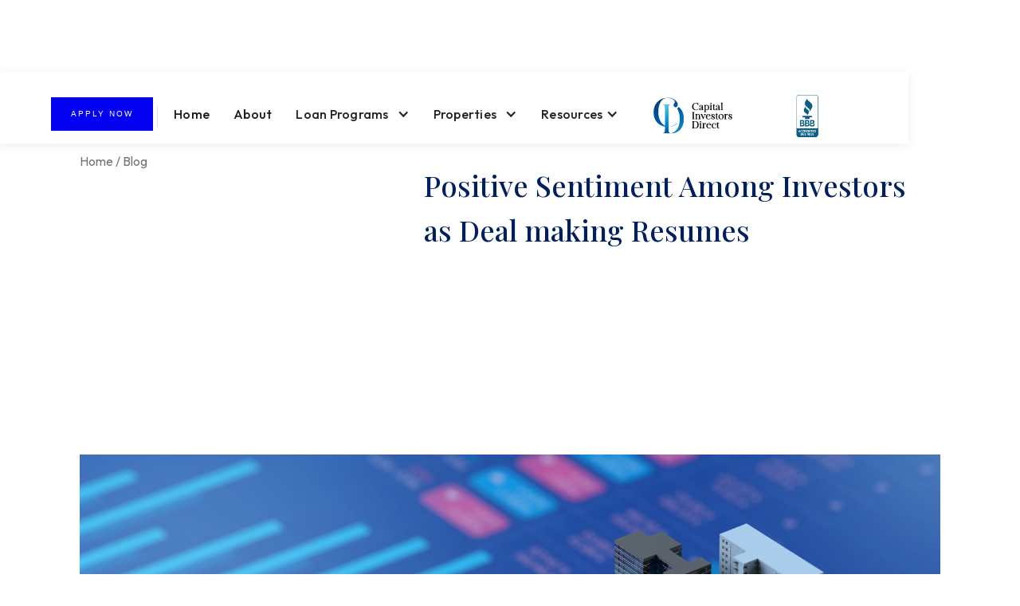

--- FILE ---
content_type: text/html
request_url: https://www.capitalinvestorsdirect.com/blog/positive-sentiment-among-investors-as-deal-making-resumes
body_size: 10959
content:
<!DOCTYPE html><!-- This site was created in Webflow. https://webflow.com --><!-- Last Published: Sun Jan 18 2026 21:04:05 GMT+0000 (Coordinated Universal Time) --><html data-wf-domain="www.capitalinvestorsdirect.com" data-wf-page="65950ab062ceb5e56ff7f018" data-wf-site="64d9a0a6e5135a6a8246369a" lang="en" data-wf-collection="65950ab062ceb5e56ff7ef9d" data-wf-item-slug="positive-sentiment-among-investors-as-deal-making-resumes"><head><meta charset="utf-8"/><title>Positive Sentiment Among Investors as Deal making Resumes - Capital Investors Direct</title><meta content="You are wondering whether it&#x27;s a good time to get back in the real estate investing game? This might be just the sign you are looking for." name="description"/><meta content="Positive Sentiment Among Investors as Deal making Resumes - Capital Investors Direct" property="og:title"/><meta content="You are wondering whether it&#x27;s a good time to get back in the real estate investing game? This might be just the sign you are looking for." property="og:description"/><meta content="https://cdn.prod.website-files.com/64ea1f6f97a309c3314ebee8/65439a2c0255ec7c7596e150_Positive-Senti-scaled.jpg" property="og:image"/><meta content="Positive Sentiment Among Investors as Deal making Resumes - Capital Investors Direct" property="twitter:title"/><meta content="You are wondering whether it&#x27;s a good time to get back in the real estate investing game? This might be just the sign you are looking for." property="twitter:description"/><meta content="https://cdn.prod.website-files.com/64ea1f6f97a309c3314ebee8/65439a2c0255ec7c7596e150_Positive-Senti-scaled.jpg" property="twitter:image"/><meta property="og:type" content="website"/><meta content="summary_large_image" name="twitter:card"/><meta content="width=device-width, initial-scale=1" name="viewport"/><meta content="Webflow" name="generator"/><link href="https://cdn.prod.website-files.com/64d9a0a6e5135a6a8246369a/css/cid-new-website.webflow.shared.4dc9b18de.min.css" rel="stylesheet" type="text/css" integrity="sha384-TcmxjeaTzAks12fvTWuZx6lbLDIjNMIbzOTjtaKsgzQ+VB4sP59yhGXl+8g9vtst" crossorigin="anonymous"/><link href="https://fonts.googleapis.com" rel="preconnect"/><link href="https://fonts.gstatic.com" rel="preconnect" crossorigin="anonymous"/><script src="https://ajax.googleapis.com/ajax/libs/webfont/1.6.26/webfont.js" type="text/javascript"></script><script type="text/javascript">WebFont.load({  google: {    families: ["Merriweather:300,300italic,400,400italic,700,700italic,900,900italic","Playfair Display:regular,500,600,700,800,900,italic,500italic,600italic,700italic,800italic,900italic","Outfit:100,200,300,regular,500,600,700,800,900"]  }});</script><script type="text/javascript">!function(o,c){var n=c.documentElement,t=" w-mod-";n.className+=t+"js",("ontouchstart"in o||o.DocumentTouch&&c instanceof DocumentTouch)&&(n.className+=t+"touch")}(window,document);</script><link href="https://cdn.prod.website-files.com/64d9a0a6e5135a6a8246369a/6524ec1496c564f8d7362e13_CID%2032x32.png" rel="shortcut icon" type="image/x-icon"/><link href="https://cdn.prod.website-files.com/64d9a0a6e5135a6a8246369a/6524ea0b8c85c7f5d68c7489_CID%20favicon.png" rel="apple-touch-icon"/><script async="" src="https://www.googletagmanager.com/gtag/js?id=G-QMFN2CBR3T"></script><script type="text/javascript">window.dataLayer = window.dataLayer || [];function gtag(){dataLayer.push(arguments);}gtag('set', 'developer_id.dZGVlNj', true);gtag('js', new Date());gtag('config', 'G-QMFN2CBR3T');</script><script>(function(w, d) { w.CollectId = "60d199abbd10e41c4c35fcb7"; var h = d.head || d.getElementsByTagName("head")[0]; var s = d.createElement("script"); s.setAttribute("type", "text/javascript"); s.async=true; s.setAttribute("src", "https://collectcdn.com/launcher.js"); h.appendChild(s); })(window, document);</script>


<!-- Start of HubSpot Embed Code -->
<script type="text/javascript" id="hs-script-loader" async defer src="//js.hs-scripts.com/45615622.js"></script>
<!-- End of HubSpot Embed Code --><link rel="canonical" href="https://www.capitalinvestorsdirect.com/blog/positive-sentiment-among-investors-as-deal-making-resumes">

</head><body><div data-collapse="medium" data-animation="default" data-duration="400" data-w-id="da7acfce-0ec9-348b-f45e-a686ec8ce095" data-easing="ease" data-easing2="ease" role="banner" class="navbar-wrapper-2 w-nav"><div class="navbar"><div class="container-9"><a href="#" class="brand responsive w-nav-brand"><img src="https://cdn.prod.website-files.com/64d9a0a6e5135a6a8246369a/64e5e1d6255e6644947c683e_Layer%201.svg" loading="lazy" width="113" alt=""/></a><nav role="navigation" class="menu w-nav-menu"><div class="menu-left"><a href="https://application.capitalinvestorsdirect.loans/" class="button-primary-3 m-menu w-button">Apply Now</a><div class="dropdown-toggle-2 line"><div class="divider"></div></div><a href="/" class="nav-link w-nav-link">Home</a><a href="/about" class="nav-link w-nav-link">About</a><div data-hover="false" data-delay="0" data-asn="or-dd-toggle" class="nav-dropdown nav-link w-dropdown"><div class="nav-dropdown-toggle-2 w-dropdown-toggle"><div class="dropdown-toggle-text">Loan Programs</div><div class="nav-dropdown-icon w-icon-dropdown-toggle"></div></div><nav data-asn="tg-dd-list" class="dropdown-list-2 w-dropdown-list"><div class="dropdown-overflow"><div class="dropdown-inner-shadow"></div><div class="dropdown-bg"><div class="dropdown-bg-full"></div></div><div class="dropdown-list-body"><div class="container-9"><div class="dropdown-grid _2"><div class="dropdown-column first"><div class="dropdown-column-title">Loan programs</div><div class="dropdown-subgrid _1x1"><div><a href="/bridge-loans-commercial-real-estate" class="dropdown-card has-icon w-inline-block"><div class="dropdown-card-bg purple"></div><img src="https://cdn.prod.website-files.com/64d9a0a6e5135a6a8246369a/657ffa3e23a542d972dc8422_icon-arrow-top-right-white.svg" loading="lazy" alt="" class="up-arrow"/><div class="dropdown-card-content"><div class="dropdown-card-title">Bridge <br/>Loan</div></div></a><a href="/commercial-real-estate-hard-money-loan-lenders" class="dropdown-card has-icon w-inline-block"><div class="dropdown-card-bg purple"></div><img src="https://cdn.prod.website-files.com/64d9a0a6e5135a6a8246369a/657ffa3e23a542d972dc8422_icon-arrow-top-right-white.svg" loading="lazy" alt="" class="up-arrow"/><div class="dropdown-card-content"><div class="dropdown-card-title">Hard Money <br/>Loan</div></div></a><a href="/stated-income-commercial-loans" class="dropdown-card has-icon w-inline-block"><div class="dropdown-card-bg purple"></div><img src="https://cdn.prod.website-files.com/64d9a0a6e5135a6a8246369a/657ffa3e23a542d972dc8422_icon-arrow-top-right-white.svg" loading="lazy" alt="" class="up-arrow"/><div class="dropdown-card-content"><div class="dropdown-card-title">Stated Income <br/>Loans</div></div></a><a href="/commercial-investment-property-loans" class="dropdown-card has-icon w-inline-block"><div class="dropdown-card-bg purple"></div><img src="https://cdn.prod.website-files.com/64d9a0a6e5135a6a8246369a/657ffa3e23a542d972dc8422_icon-arrow-top-right-white.svg" loading="lazy" alt="" class="up-arrow"/><div class="dropdown-card-content"><div class="dropdown-card-title">Investment Property Loan</div></div></a></div></div></div><div class="dropdown-grid"><div class="dropdown-column first"><div class="dropdown-column-title">FHA Loans</div><div class="dropdown-subgrid"><div><a href="https://www.capitalinvestorsdirect.com/fha-multifamily-loans/fha-multifamily-loans" class="dropdown-card has-icon w-inline-block"><div class="dropdown-card-bg purple"></div><img src="https://cdn.prod.website-files.com/64d9a0a6e5135a6a8246369a/657ffa3e23a542d972dc8422_icon-arrow-top-right-white.svg" loading="lazy" alt="" class="up-arrow"/><div class="dropdown-card-content"><div class="dropdown-card-title">HUD/FHA <br/>Multifamily Loans</div></div></a><a href="https://www.capitalinvestorsdirect.com/fha-multifamily-loans/fha-223f-refinance" class="dropdown-card has-icon w-inline-block"><div class="dropdown-card-bg purple"></div><img src="https://cdn.prod.website-files.com/64d9a0a6e5135a6a8246369a/657ffa3e23a542d972dc8422_icon-arrow-top-right-white.svg" loading="lazy" alt="" class="up-arrow"/><div class="dropdown-card-content"><div class="dropdown-card-title">FHA 223(f) <br/>Refinance Loans</div></div></a><a href="https://www.capitalinvestorsdirect.com/fha-multifamily-loans/fha-221d4-loan" class="dropdown-card has-icon w-inline-block"><div class="dropdown-card-bg purple"></div><img src="https://cdn.prod.website-files.com/64d9a0a6e5135a6a8246369a/657ffa3e23a542d972dc8422_icon-arrow-top-right-white.svg" loading="lazy" alt="" class="up-arrow"/><div class="dropdown-card-content"><div class="dropdown-card-title">FHA® 221(d)(4) <br/>Loans</div></div></a><a href="https://www.capitalinvestorsdirect.com/fha-multifamily-loans/fha-223a7-loan" class="dropdown-card has-icon w-inline-block"><div class="dropdown-card-bg purple"></div><img src="https://cdn.prod.website-files.com/64d9a0a6e5135a6a8246369a/657ffa3e23a542d972dc8422_icon-arrow-top-right-white.svg" loading="lazy" alt="" class="up-arrow"/><div class="dropdown-card-content"><div class="dropdown-card-title">FHA® 223(a)(7) <br/>Loans</div></div></a><a href="https://www.capitalinvestorsdirect.com/fha-multifamily-loans/fha-231-loans" class="dropdown-card has-icon w-inline-block"><div class="dropdown-card-bg purple"></div><img src="https://cdn.prod.website-files.com/64d9a0a6e5135a6a8246369a/657ffa3e23a542d972dc8422_icon-arrow-top-right-white.svg" loading="lazy" alt="" class="up-arrow"/><div class="dropdown-card-content"><div class="dropdown-card-title">FHA® 231 <br/>Loans</div></div></a></div><div><a href="https://www.capitalinvestorsdirect.com/fha-multifamily-loans/fha-232-loans" class="dropdown-card has-icon w-inline-block"><div class="dropdown-card-bg purple"></div><img src="https://cdn.prod.website-files.com/64d9a0a6e5135a6a8246369a/657ffa3e23a542d972dc8422_icon-arrow-top-right-white.svg" loading="lazy" alt="" class="up-arrow"/><div class="dropdown-card-content"><div class="dropdown-card-title">FHA® 232 <br/>Loans</div></div></a><a href="https://www.capitalinvestorsdirect.com/fha-multifamily-loans/fha-241a-loans" class="dropdown-card has-icon w-inline-block"><div class="dropdown-card-bg purple"></div><img src="https://cdn.prod.website-files.com/64d9a0a6e5135a6a8246369a/657ffa3e23a542d972dc8422_icon-arrow-top-right-white.svg" loading="lazy" alt="" class="up-arrow"/><div class="dropdown-card-content"><div class="dropdown-card-title">FHA® 241(a) <br/>Loans</div></div></a><a href="https://www.capitalinvestorsdirect.com/fha-multifamily-loans/fha-232-223a7-loans" class="dropdown-card has-icon w-inline-block"><div class="dropdown-card-bg purple"></div><img src="https://cdn.prod.website-files.com/64d9a0a6e5135a6a8246369a/657ffa3e23a542d972dc8422_icon-arrow-top-right-white.svg" loading="lazy" alt="" class="up-arrow"/><div class="dropdown-card-content"><div class="dropdown-card-title">FHA® 232/223 (a)(7) Loans</div></div></a><a href="https://www.capitalinvestorsdirect.com/fha-multifamily-loans/fha-223f-loans" class="dropdown-card has-icon w-inline-block"><div class="dropdown-card-bg purple"></div><img src="https://cdn.prod.website-files.com/64d9a0a6e5135a6a8246369a/657ffa3e23a542d972dc8422_icon-arrow-top-right-white.svg" loading="lazy" alt="" class="up-arrow"/><div class="dropdown-card-content"><div class="dropdown-card-title">FHA® 223(f) <br/>Loans</div></div></a></div></div></div><div class="dropdown-column second"><div class="dropdown-column-title">other loan options</div><div class="dropdown-subgrid"><div><a href="https://www.capitalinvestorsdirect.com/cre-loans/fix-and-flip-loan-lending" class="dropdown-card has-icon w-inline-block"><div class="dropdown-card-bg purple"></div><img src="https://cdn.prod.website-files.com/64d9a0a6e5135a6a8246369a/657ffa3e23a542d972dc8422_icon-arrow-top-right-white.svg" loading="lazy" alt="" class="up-arrow"/><div class="dropdown-card-content"><div class="dropdown-card-title">Fix and Flip <br/>Loans</div></div></a><a href="https://www.capitalinvestorsdirect.com/cre-loans/commercial-real-estate-loan-for-rental-property" class="dropdown-card has-icon w-inline-block"><div class="dropdown-card-bg purple"></div><img src="https://cdn.prod.website-files.com/64d9a0a6e5135a6a8246369a/657ffa3e23a542d972dc8422_icon-arrow-top-right-white.svg" loading="lazy" alt="" class="up-arrow"/><div class="dropdown-card-content"><div class="dropdown-card-title">Commercial Real Estate Loan for Rental Property</div></div></a><a href="https://www.capitalinvestorsdirect.com/cre-loans/commercial-property-loans-under-1mm" class="dropdown-card has-icon w-inline-block"><div class="dropdown-card-bg purple"></div><img src="https://cdn.prod.website-files.com/64d9a0a6e5135a6a8246369a/657ffa3e23a542d972dc8422_icon-arrow-top-right-white.svg" loading="lazy" alt="" class="up-arrow"/><div class="dropdown-card-content"><div class="dropdown-card-title">Commercial Property <br/>Loans Under $1M</div></div></a><a href="https://www.capitalinvestorsdirect.com/cre-loans/mezzanine-financing-for-commercial-real-estate" class="dropdown-card has-icon w-inline-block"><div class="dropdown-card-bg purple"></div><img src="https://cdn.prod.website-files.com/64d9a0a6e5135a6a8246369a/657ffa3e23a542d972dc8422_icon-arrow-top-right-white.svg" loading="lazy" alt="" class="up-arrow"/><div class="dropdown-card-content"><div class="dropdown-card-title">Mezzanine Financing for Commercial Real <br/> Estate</div></div></a><a href="https://www.capitalinvestorsdirect.com/cre-loans/commercial-mortgage-backed-securities-cmbs-lender" class="dropdown-card has-icon w-inline-block"><div class="dropdown-card-bg purple"></div><img src="https://cdn.prod.website-files.com/64d9a0a6e5135a6a8246369a/657ffa3e23a542d972dc8422_icon-arrow-top-right-white.svg" loading="lazy" alt="" class="up-arrow"/><div class="dropdown-card-content"><div class="dropdown-card-title">Commercial Mortgage Backed Securities (CMBS Lending)</div></div></a></div><div><a href="https://www.capitalinvestorsdirect.com/cre-loans/asset-based-lending-for-commercial-real-estate" class="dropdown-card has-icon w-inline-block"><div class="dropdown-card-bg purple"></div><img src="https://cdn.prod.website-files.com/64d9a0a6e5135a6a8246369a/657ffa3e23a542d972dc8422_icon-arrow-top-right-white.svg" loading="lazy" alt="" class="up-arrow"/><div class="dropdown-card-content"><div class="dropdown-card-title">Asset Based Lending for Commercial Real Estate</div></div></a><a href="https://www.capitalinvestorsdirect.com/cre-loans/construction-loans-for-commercial-real-estate" class="dropdown-card has-icon w-inline-block"><div class="dropdown-card-bg purple"></div><img src="https://cdn.prod.website-files.com/64d9a0a6e5135a6a8246369a/657ffa3e23a542d972dc8422_icon-arrow-top-right-white.svg" loading="lazy" alt="" class="up-arrow"/><div class="dropdown-card-content"><div class="dropdown-card-title">Construction Loans for Commercial Real Estate</div></div></a><a href="https://www.capitalinvestorsdirect.com/cre-loans/usda-538-multifamily-development-loans" class="dropdown-card has-icon w-inline-block"><div class="dropdown-card-bg purple"></div><img src="https://cdn.prod.website-files.com/64d9a0a6e5135a6a8246369a/657ffa3e23a542d972dc8422_icon-arrow-top-right-white.svg" loading="lazy" alt="" class="up-arrow"/><div class="dropdown-card-content"><div class="dropdown-card-title">USDA 538 Multifamily <br/>Development Loans</div></div></a><a href="https://www.capitalinvestorsdirect.com/cre-loans/sba-7a-loans-for-small-businesses" class="dropdown-card has-icon w-inline-block"><div class="dropdown-card-bg purple"></div><img src="https://cdn.prod.website-files.com/64d9a0a6e5135a6a8246369a/657ffa3e23a542d972dc8422_icon-arrow-top-right-white.svg" loading="lazy" alt="" class="up-arrow"/><div class="dropdown-card-content"><div class="dropdown-card-title">Grow Your Small Business with SBA 7(a) Loans</div></div></a><a href="https://www.capitalinvestorsdirect.com/cre-loans/sba-504-loans" class="dropdown-card has-icon w-inline-block"><div class="dropdown-card-bg purple"></div><img src="https://cdn.prod.website-files.com/64d9a0a6e5135a6a8246369a/657ffa3e23a542d972dc8422_icon-arrow-top-right-white.svg" loading="lazy" alt="" class="up-arrow"/><div class="dropdown-card-content"><div class="dropdown-card-title">Grow Your Small Business with SBA 504 Loans</div></div></a></div></div></div></div></div></div></div></div></nav></div><div data-hover="false" data-delay="0" data-asn="or-dd-toggle" class="nav-dropdown nav-link w-dropdown"><div class="nav-dropdown-toggle-2 w-dropdown-toggle"><div class="dropdown-toggle-text">Properties</div><div class="nav-dropdown-icon w-icon-dropdown-toggle"></div></div><nav data-asn="tg-dd-list" class="dropdown-list-2 w-dropdown-list"><div class="dropdown-overflow"><div class="dropdown-inner-shadow"></div><div class="dropdown-bg"><div class="dropdown-bg-full"></div></div><div class="dropdown-list-body"><div class="container-9"><div class="dropdown-column second"><div class="dropdown-column-title">Commercial Property Loans</div><div class="dropdown-subgrid _4x1"><div><a href="https://www.capitalinvestorsdirect.com/commercial-properties/land-loans" class="dropdown-card has-icon w-inline-block"><div class="dropdown-card-bg purple"></div><img src="https://cdn.prod.website-files.com/64d9a0a6e5135a6a8246369a/657ffa3e23a542d972dc8422_icon-arrow-top-right-white.svg" loading="lazy" alt="" class="up-arrow"/><div class="dropdown-card-content"><div class="dropdown-card-title"><strong>Land Loans</strong></div></div></a><a href="https://www.capitalinvestorsdirect.com/commercial-properties/hotel-loans" class="dropdown-card has-icon w-inline-block"><div class="dropdown-card-bg purple"></div><img src="https://cdn.prod.website-files.com/64d9a0a6e5135a6a8246369a/657ffa3e23a542d972dc8422_icon-arrow-top-right-white.svg" loading="lazy" alt="" class="up-arrow"/><div class="dropdown-card-content"><div class="dropdown-card-title"><strong>Hotel Loans</strong></div></div></a><a href="https://www.capitalinvestorsdirect.com/commercial-properties/church-loans" class="dropdown-card has-icon w-inline-block"><div class="dropdown-card-bg purple"></div><img src="https://cdn.prod.website-files.com/64d9a0a6e5135a6a8246369a/657ffa3e23a542d972dc8422_icon-arrow-top-right-white.svg" loading="lazy" alt="" class="up-arrow"/><div class="dropdown-card-content"><div class="dropdown-card-title"><strong>Church Loans</strong></div></div></a><a href="https://www.capitalinvestorsdirect.com/commercial-properties/school-loans" class="dropdown-card has-icon w-inline-block"><div class="dropdown-card-bg purple"></div><img src="https://cdn.prod.website-files.com/64d9a0a6e5135a6a8246369a/657ffa3e23a542d972dc8422_icon-arrow-top-right-white.svg" loading="lazy" alt="" class="up-arrow"/><div class="dropdown-card-content"><div class="dropdown-card-title"><strong>School Loans</strong></div></div></a><a href="https://www.capitalinvestorsdirect.com/commercial-properties/car-wash-loans" class="dropdown-card has-icon w-inline-block"><div class="dropdown-card-bg purple"></div><img src="https://cdn.prod.website-files.com/64d9a0a6e5135a6a8246369a/657ffa3e23a542d972dc8422_icon-arrow-top-right-white.svg" loading="lazy" alt="" class="up-arrow"/><div class="dropdown-card-content"><div class="dropdown-card-title">Retail Property Loans</div></div></a><a href="https://www.capitalinvestorsdirect.com/commercial-properties/auto-dealership-loans" class="dropdown-card has-icon w-inline-block"><div class="dropdown-card-bg purple"></div><img src="https://cdn.prod.website-files.com/64d9a0a6e5135a6a8246369a/657ffa3e23a542d972dc8422_icon-arrow-top-right-white.svg" loading="lazy" alt="" class="up-arrow"/><div class="dropdown-card-content"><div class="dropdown-card-title"><strong>Auto Dealership <br/>Loans</strong></div></div></a></div><div><a href="https://www.capitalinvestorsdirect.com/commercial-properties/restaurant-loans" class="dropdown-card has-icon w-inline-block"><div class="dropdown-card-bg purple"></div><img src="https://cdn.prod.website-files.com/64d9a0a6e5135a6a8246369a/657ffa3e23a542d972dc8422_icon-arrow-top-right-white.svg" loading="lazy" alt="" class="up-arrow"/><div class="dropdown-card-content"><div class="dropdown-card-title"><strong>Restaurant Loans</strong></div></div></a><a href="https://www.capitalinvestorsdirect.com/commercial-properties/office-building-loans" class="dropdown-card has-icon w-inline-block"><div class="dropdown-card-bg purple"></div><img src="https://cdn.prod.website-files.com/64d9a0a6e5135a6a8246369a/657ffa3e23a542d972dc8422_icon-arrow-top-right-white.svg" loading="lazy" alt="" class="up-arrow"/><div class="dropdown-card-content"><div class="dropdown-card-title"><strong>Office Building Loans</strong></div></div></a><a href="https://www.capitalinvestorsdirect.com/commercial-properties/apartment-loans" class="dropdown-card has-icon w-inline-block"><div class="dropdown-card-bg purple"></div><img src="https://cdn.prod.website-files.com/64d9a0a6e5135a6a8246369a/657ffa3e23a542d972dc8422_icon-arrow-top-right-white.svg" loading="lazy" alt="" class="up-arrow"/><div class="dropdown-card-content"><div class="dropdown-card-title"><strong>Apartment Loans</strong></div></div></a><a href="https://www.capitalinvestorsdirect.com/commercial-properties/golf-course-loans" class="dropdown-card has-icon w-inline-block"><div class="dropdown-card-bg purple"></div><img src="https://cdn.prod.website-files.com/64d9a0a6e5135a6a8246369a/657ffa3e23a542d972dc8422_icon-arrow-top-right-white.svg" loading="lazy" alt="" class="up-arrow"/><div class="dropdown-card-content"><div class="dropdown-card-title"><strong>Golf Course Loans</strong></div></div></a><a href="https://www.capitalinvestorsdirect.com/commercial-properties/self-storage-financing" class="dropdown-card has-icon w-inline-block"><div class="dropdown-card-bg purple"></div><img src="https://cdn.prod.website-files.com/64d9a0a6e5135a6a8246369a/657ffa3e23a542d972dc8422_icon-arrow-top-right-white.svg" loading="lazy" alt="" class="up-arrow"/><div class="dropdown-card-content"><div class="dropdown-card-title"><strong>Self-Storage Financing</strong></div></div></a><a href="https://www.capitalinvestorsdirect.com/commercial-properties/industrial-property-loans" class="dropdown-card has-icon w-inline-block"><div class="dropdown-card-bg purple"></div><img src="https://cdn.prod.website-files.com/64d9a0a6e5135a6a8246369a/657ffa3e23a542d972dc8422_icon-arrow-top-right-white.svg" loading="lazy" alt="" class="up-arrow"/><div class="dropdown-card-content"><div class="dropdown-card-title"><strong>Industrial Property Loans</strong></div></div></a></div><div><a href="https://www.capitalinvestorsdirect.com/commercial-properties/financing-for-retail-properties" class="dropdown-card has-icon w-inline-block"><div class="dropdown-card-bg purple"></div><img src="https://cdn.prod.website-files.com/64d9a0a6e5135a6a8246369a/657ffa3e23a542d972dc8422_icon-arrow-top-right-white.svg" loading="lazy" alt="" class="up-arrow"/><div class="dropdown-card-content"><div class="dropdown-card-title"><strong>Retail Property Loans</strong></div></div></a><a href="https://www.capitalinvestorsdirect.com/commercial-properties/gas-station-loans" class="dropdown-card has-icon w-inline-block"><div class="dropdown-card-bg purple"></div><img src="https://cdn.prod.website-files.com/64d9a0a6e5135a6a8246369a/657ffa3e23a542d972dc8422_icon-arrow-top-right-white.svg" loading="lazy" alt="" class="up-arrow"/><div class="dropdown-card-content"><div class="dropdown-card-title"><strong>Gas Station Loans</strong></div></div></a><a href="https://www.capitalinvestorsdirect.com/commercial-properties/medical-office-loans" class="dropdown-card has-icon w-inline-block"><div class="dropdown-card-bg purple"></div><img src="https://cdn.prod.website-files.com/64d9a0a6e5135a6a8246369a/657ffa3e23a542d972dc8422_icon-arrow-top-right-white.svg" loading="lazy" alt="" class="up-arrow"/><div class="dropdown-card-content"><div class="dropdown-card-title"><strong>Medical Office Loans</strong></div></div></a><a href="https://www.capitalinvestorsdirect.com/commercial-properties/warehouse-loans" class="dropdown-card has-icon w-inline-block"><div class="dropdown-card-bg purple"></div><img src="https://cdn.prod.website-files.com/64d9a0a6e5135a6a8246369a/657ffa3e23a542d972dc8422_icon-arrow-top-right-white.svg" loading="lazy" alt="" class="up-arrow"/><div class="dropdown-card-content"><div class="dropdown-card-title"><strong>Warehouse Loans</strong></div></div></a><a href="https://www.capitalinvestorsdirect.com/commercial-properties/auto-repair-loans" class="dropdown-card has-icon w-inline-block"><div class="dropdown-card-bg purple"></div><img src="https://cdn.prod.website-files.com/64d9a0a6e5135a6a8246369a/657ffa3e23a542d972dc8422_icon-arrow-top-right-white.svg" loading="lazy" alt="" class="up-arrow"/><div class="dropdown-card-content"><div class="dropdown-card-title"><strong>Auto Repair Shop Loans</strong></div></div></a><a href="https://www.capitalinvestorsdirect.com/commercial-properties/healthcare-loans" class="dropdown-card has-icon w-inline-block"><div class="dropdown-card-bg purple"></div><img src="https://cdn.prod.website-files.com/64d9a0a6e5135a6a8246369a/657ffa3e23a542d972dc8422_icon-arrow-top-right-white.svg" loading="lazy" alt="" class="up-arrow"/><div class="dropdown-card-content"><div class="dropdown-card-title"><strong>Healthcare and Hospital Loans</strong></div></div></a></div><div><a href="https://www.capitalinvestorsdirect.com/commercial-properties/dental-office-loans" class="dropdown-card has-icon w-inline-block"><div class="dropdown-card-bg purple"></div><img src="https://cdn.prod.website-files.com/64d9a0a6e5135a6a8246369a/657ffa3e23a542d972dc8422_icon-arrow-top-right-white.svg" loading="lazy" alt="" class="up-arrow"/><div class="dropdown-card-content"><div class="dropdown-card-title"><strong>Dental Office Loans</strong></div></div></a><a href="https://www.capitalinvestorsdirect.com/commercial-properties/fitness-center-loans" class="dropdown-card has-icon w-inline-block"><div class="dropdown-card-bg purple"></div><img src="https://cdn.prod.website-files.com/64d9a0a6e5135a6a8246369a/657ffa3e23a542d972dc8422_icon-arrow-top-right-white.svg" loading="lazy" alt="" class="up-arrow"/><div class="dropdown-card-content"><div class="dropdown-card-title"><strong>Fitness Center Loans</strong></div></div></a><a href="https://www.capitalinvestorsdirect.com/commercial-properties/bowling-alley-loans" class="dropdown-card has-icon w-inline-block"><div class="dropdown-card-bg purple"></div><img src="https://cdn.prod.website-files.com/64d9a0a6e5135a6a8246369a/657ffa3e23a542d972dc8422_icon-arrow-top-right-white.svg" loading="lazy" alt="" class="up-arrow"/><div class="dropdown-card-content"><div class="dropdown-card-title"><strong>Bowling Alley Loans</strong></div></div></a><a href="https://www.capitalinvestorsdirect.com/commercial-properties/day-care-center-loans" class="dropdown-card has-icon w-inline-block"><div class="dropdown-card-bg purple"></div><img src="https://cdn.prod.website-files.com/64d9a0a6e5135a6a8246369a/657ffa3e23a542d972dc8422_icon-arrow-top-right-white.svg" loading="lazy" alt="" class="up-arrow"/><div class="dropdown-card-content"><div class="dropdown-card-title"><strong>Day Care Center Loans</strong></div></div></a><a href="https://www.capitalinvestorsdirect.com/commercial-properties/convenience-store-loans" class="dropdown-card has-icon w-inline-block"><div class="dropdown-card-bg purple"></div><img src="https://cdn.prod.website-files.com/64d9a0a6e5135a6a8246369a/657ffa3e23a542d972dc8422_icon-arrow-top-right-white.svg" loading="lazy" alt="" class="up-arrow"/><div class="dropdown-card-content"><div class="dropdown-card-title"><strong>Convenience Store Loans</strong></div></div></a><a href="https://www.capitalinvestorsdirect.com/commercial-properties/funeral-home-financing" class="dropdown-card has-icon w-inline-block"><div class="dropdown-card-bg purple"></div><img src="https://cdn.prod.website-files.com/64d9a0a6e5135a6a8246369a/657ffa3e23a542d972dc8422_icon-arrow-top-right-white.svg" loading="lazy" alt="" class="up-arrow"/><div class="dropdown-card-content"><div class="dropdown-card-title"><strong>Funeral Home Financing</strong></div></div></a></div></div></div></div></div></div></nav></div><div data-hover="false" data-delay="0" class="nav-dropdown nav-link w-dropdown"><div class="nav-dropdown-toggle-2 w-dropdown-toggle"><div class="nav-dropdown-icon w-icon-dropdown-toggle"></div><div>Resources</div></div><nav class="nav-dropdown-list shadow-three mobile-shadow-hide w-dropdown-list"><a href="https://www.capitalinvestorsdirect.com/blog" class="nav-dropdown-link-2 w-dropdown-link">CRE Blog</a><a href="https://www.capitalinvestorsdirect.com/industry-insights" class="nav-dropdown-link-2 w-dropdown-link">Industry Insights</a><a href="https://www.capitalinvestorsdirect.com/cre-loan-guides" class="nav-dropdown-link-2 w-dropdown-link">CRE Investment Guides</a><a href="https://www.capitalinvestorsdirect.com/cre-loan-faqs" class="nav-dropdown-link-2 w-dropdown-link">FAQs</a><a href="https://www.capitalinvestorsdirect.com/commercial-real-estate-loan-terminologies" class="nav-dropdown-link-2 w-dropdown-link">Terminologies</a></nav></div></div><div class="menu-right"><div class="dropdown-toggle-2"><a href="#" class="brand w-nav-brand"><img src="https://cdn.prod.website-files.com/64d9a0a6e5135a6a8246369a/64e5e1d6255e6644947c683e_Layer%201.svg" loading="lazy" width="113" alt=""/></a><a href="https://www.bbb.org/us/md/rockville/profile/real-estate-loans/capital-investors-direct-llc-0241-236079541" class="link-block-13 w-inline-block"><div><img src="https://cdn.prod.website-files.com/64d9a0a6e5135a6a8246369a/66a09dd3f63886f54f1d0909_BBB%20Small.png" loading="lazy" width="113" height="60" alt="" srcset="https://cdn.prod.website-files.com/64d9a0a6e5135a6a8246369a/66a09dd3f63886f54f1d0909_BBB%20Small-p-500.png 500w, https://cdn.prod.website-files.com/64d9a0a6e5135a6a8246369a/66a09dd3f63886f54f1d0909_BBB%20Small-p-800.png 800w, https://cdn.prod.website-files.com/64d9a0a6e5135a6a8246369a/66a09dd3f63886f54f1d0909_BBB%20Small.png 1080w" sizes="(max-width: 991px) 100vw, 113px" class="image-8"/></div></a></div></div></nav><div class="menu-button-2 w-nav-button"><div class="w-icon-nav-menu"></div></div></div></div><div id="asn-navbar-bg" class="navbar-bg"></div></div><div class="section blog-post"><div class="container bm-100px"><div><div class="w-layout-grid _1-x-2-grid _60-40 r bm-100px"><div id="w-node-_1b34cbbe-cac0-4aae-670b-39e9f64f88c0-6ff7f018"><div class="breadcrumbs-text dark">Home / Blog</div></div><div id="w-node-_1b34cbbe-cac0-4aae-670b-39e9f64f88c3-6ff7f018" class="div-block"><h1 class="h2 blue bm-40px heading">Positive Sentiment Among Investors as Deal making Resumes</h1><div data-w-id="1b34cbbe-cac0-4aae-670b-39e9f64f88c6" style="opacity:0" class="blog-grid-block post"><a href="#" class="w-inline-block"><div class="w-layout-hflex f_h_ac bm-20px"><img src="https://cdn.prod.website-files.com/64d9a0a6e5135a6a8246369a/6968fd631c1d067bb8a143a2_016AD8A2-1EE7-4866-A948-564A404768EE_1_105_c.jpeg" loading="lazy" width="49" sizes="(max-width: 1439px) 49px, (max-width: 1919px) 3vw, 49px" alt="" srcset="https://cdn.prod.website-files.com/64d9a0a6e5135a6a8246369a/6968fd631c1d067bb8a143a2_016AD8A2-1EE7-4866-A948-564A404768EE_1_105_c-p-500.jpeg 500w, https://cdn.prod.website-files.com/64d9a0a6e5135a6a8246369a/6968fd631c1d067bb8a143a2_016AD8A2-1EE7-4866-A948-564A404768EE_1_105_c.jpeg 730w" class="rm-20px"/><div class="b1-18px grey rm-20px">David Cohn</div><div class="b1-18px grey rm-20px">|</div><div class="b1-18px grey rm-20px">Aug 12, 2020</div></div></a><div class="b1-18px grey rm-20px bm-20px">Industry Insights</div></div></div></div><div><img loading="lazy" src="https://cdn.prod.website-files.com/64ea1f6f97a309c3314ebee8/65439a2c0255ec7c7596e150_Positive-Senti-scaled.jpg" alt="" sizes="100vw" srcset="https://cdn.prod.website-files.com/64ea1f6f97a309c3314ebee8/65439a2c0255ec7c7596e150_Positive-Senti-scaled-p-500.jpg 500w, https://cdn.prod.website-files.com/64ea1f6f97a309c3314ebee8/65439a2c0255ec7c7596e150_Positive-Senti-scaled-p-800.jpg 800w, https://cdn.prod.website-files.com/64ea1f6f97a309c3314ebee8/65439a2c0255ec7c7596e150_Positive-Senti-scaled-p-1080.jpg 1080w, https://cdn.prod.website-files.com/64ea1f6f97a309c3314ebee8/65439a2c0255ec7c7596e150_Positive-Senti-scaled-p-1600.jpg 1600w, https://cdn.prod.website-files.com/64ea1f6f97a309c3314ebee8/65439a2c0255ec7c7596e150_Positive-Senti-scaled-p-2000.jpg 2000w, https://cdn.prod.website-files.com/64ea1f6f97a309c3314ebee8/65439a2c0255ec7c7596e150_Positive-Senti-scaled.jpg 2560w" class="bm-100px"/></div></div><div class="w-layout-grid _1-x-2-grid _30-70 r"><div id="w-node-_1b34cbbe-cac0-4aae-670b-39e9f64f8917-6ff7f018"><div class="blog-rtf w-richtext"><p>You are wondering whether it&#x27;s a good time to get back in the real estate investing game? </p><p>This might be just the sign you are looking for. July data shows that multifamily rent collection has demonstrated steadiness despite the pandemic, allaying fears that the sector will be hit hard by economic uncertainties. </p><p>These new numbers have thawed the commercial real estate investment market. The apartment sector is back in full swing, and investors are showing positive sentiment. Multifamily owners, developers, and operators representing over 1 million apartment units across the country have noticed both acquisition and disposition activities going back up again.</p><h2><strong>A Significant Uptick in Overall Investor Activity</strong></h2><p>The percentage of investors who stopped acquisition dropped significantly from 39.6% in March to 22.9% percent in May and 17.1% percent in July. Long-term investor confidence also remains high.</p><p>What&#x27;s more, only 46.4% percent of investors in this sector plan to delay property dispositions in July—that&#x27;s 7% less from May. And as coronavirus restrictions ease across the U.S., a growing percentage of investors travel for basic due diligence activities, from just 15% in March to over 64% in July.</p><h4><strong>Case Study: NYCB Rent Collections</strong></h4><p>New York Community Bank—the biggest multifamily lender in New York City—said in July 29 statement that rent collections have remained strong in its multifamily portfolio, which is valued at <a href="https://therealdeal.com/2020/07/29/nycs-biggest-multifamily-lender-says-rent-collections-are-holding-steady/">$31.6 billion</a>. </p><p>NYCB shared that multifamily rent collections are 85% to 90% of normal levels—higher than expected and certainly a great number considering the pandemic in its second-quarter earnings announcement. The bank also announced a 5% net income increase compared to the first quarter of the year. </p><p>NYCB was among the first lenders to roll out a forbearance program for its landlords, offering a deferral period of six months while other banks offer three (with options to renew later on). It had $3.7 billion in deferred loans as of June 30, with most deferments lapsing in September. </p><p>Representatives from the bank added that NYCB borrowers might be able to take advantage of the coronavirus&#x27;s economic distress to buy foreclosed multifamily properties. </p><p>They highlighted the performance of the bank&#x27;s rent-regulated assets, which make up 60% of its overall portfolio (worth $19 billion), saying that rent rolls in rent-controlled/rent-stabilized buildings have been very stable, perhaps because tenants want to hold on to their apartments. </p><p>These tenants are motivated to stay in those buildings because rent is reasonable and predictable—just the uncertain times they need. </p><h3><strong>Optimism in the Market</strong></h3><p>Likewise, the valuation outlook remains positive, with 83% of investor respondents anticipating either a &quot;slight decrease&quot; or &quot;no change&quot; in asset values in the next six months. Over three-quarters of them also expect rents to either &quot;slight decrease&quot; or &quot;hold steady&quot; for the year&#x27;s remainder. </p><p>That said, experts are quick to warn that rent concessions will likely increase in the coming months. </p><p>Federal stimulus packages (including supplemental unemployment benefits) have managed to buoy collection activity. Despite this, but rent rolls still showed rent declines—and that will continue as help from the government dries up. </p><p>Some 74% percent of rental investors expect either an increase in rent reductions over the next two quarters of the year. This finding underscores the results of a recent National Multifamily Housing Council study, which highlighted concerns among investors about a potential upsurge of lease expirations throughout the summer leasing season. </p><p>Almost 92% of renters paid full or partial rent by July 20 across the country, according to the <a href="https://www.nmhc.org/research-insight/nmhc-rent-payment-tracker/">NMHC study</a>. This covers 11.1 million market-rate, professionally managed rental units, and does not include payment statistics for subsidized/affordable housing properties and smaller landlords.</p><h3><strong>Rent collections hold steady.</strong></h3><p>Apartment rent collections are continuing to remain stable through this pandemic, which can be another good indicator of overall industry health. </p><h4><strong>Let&#x27;s take a look at a report made by Apartment List. Here&#x27;s what it says:</strong> </h4><p>After an initial drop during the start of the coronavirus scare in April, apartment rent collections have remained constant, with 30% of renters not making payments. <a href="https://www.globest.com/2020/07/24/july-rent-collections-hold-steady/">According to the report</a>, this fell to 32% in July--a nominal decrease that is probably due to statistical noise. </p><p>Interestingly, non-payment stayed at 19% compared to June, but there was an increase in partial payments from 11% to 13%. </p><p>Experts think that more people have reached arrangements with their landlords—and landlords with their lenders—allowing everyone to pay what they can afford even if it&#x27;s not the full amount. </p><h3><strong>Commercial Rent Collection Also Steady.</strong> </h3><p>From April to May, numbers indicate stability in the industrial, office, healthcare, multifamily, and retail rent sectors, too. A survey of U.S. REITs (conducted by Nareit) found a minimal variance in commercial rent collection rates in the last two months, suggesting that even though REIT tenants in hard-hit industries are struggling because of business closings, their ability to make rents in May didn&#x27;t substantially worsen. </p><p>Industrial REITs showed the strongest rent collection rates in this period, with 98.6% and 95.7% payment of rents. This pack-leading performance is attributed to the surge in e-commerce sales, which rose by 49% from March to April. It kept many industrial-sector businesses operating at full capacity, translating to more demand for distribution and storage space.</p><h4><strong>The bottom line</strong> </h4><p>Increased collection losses are predicted in the short term. However, positive sentiment and yield expectations remain high. Deal making has resumed, and investor activity is on the up-and-up. There is a good outlook for multifamily investments over the long term. </p><p><strong>Get the financing you need</strong> </p><p>If you are thinking of investing in income properties or adding commercial real estate assets to your portfolio, now is as good a time as any to take concrete steps. Capital Investors Direct can assist you in finding customized funding solutions for your project.</p></div></div><div id="w-node-_1b34cbbe-cac0-4aae-670b-39e9f64f88d3-6ff7f018"><div><div class="w-dyn-list"><div role="list" class="w-dyn-items"><div role="listitem" class="w-dyn-item"><a href="/blog/how-do-you-qualify-for-an-sba-acquisition-loan" class="link-block _2 bm-40px w-inline-block"><div data-w-id="1b34cbbe-cac0-4aae-670b-39e9f64f88eb" style="opacity:0" class="blog-grid-block _2 bm-10px"><div class="b1-16px">SBA 504 Loans</div><div class="b1-16px grey">Jul 5, 2024</div></div><h4 data-w-id="1b34cbbe-cac0-4aae-670b-39e9f64f88f0" style="opacity:0" class="h6 bm-20px">How do you qualify for an SBA Acquisition Loan?</h4><div class="b1-16px">David Cohn</div></a></div><div role="listitem" class="w-dyn-item"><a href="/blog/how-much-down-payment-needed-for-sba-loans" class="link-block _2 bm-40px w-inline-block"><div data-w-id="1b34cbbe-cac0-4aae-670b-39e9f64f88eb" style="opacity:0" class="blog-grid-block _2 bm-10px"><div class="b1-16px">SBA 504 Loans</div><div class="b1-16px grey">Jun 28, 2024</div></div><h4 data-w-id="1b34cbbe-cac0-4aae-670b-39e9f64f88f0" style="opacity:0" class="h6 bm-20px">How Much Down Payment Needed for SBA Loans? - Capital Investors Direct</h4><div class="b1-16px">David Cohn</div></a></div><div role="listitem" class="w-dyn-item"><a href="/blog/how-to-buy-hotel-properties" class="link-block _2 bm-40px w-inline-block"><div data-w-id="1b34cbbe-cac0-4aae-670b-39e9f64f88eb" style="opacity:0" class="blog-grid-block _2 bm-10px"><div class="b1-16px">commercial real estate</div><div class="b1-16px grey">Jun 21, 2024</div></div><h4 data-w-id="1b34cbbe-cac0-4aae-670b-39e9f64f88f0" style="opacity:0" class="h6 bm-20px">How to Buy Hotel Properties - Capital Investors Direct</h4><div class="b1-16px">David Cohn</div></a></div></div></div></div><div><div class="b1-20px bm-20px">Top Categories</div><div><a data-w-id="1b34cbbe-cac0-4aae-670b-39e9f64f88f9" style="opacity:0" href="#" class="blog-grid-block _3 w-inline-block"><div class="b1-16px rm-20px">01</div><h6 data-w-id="1b34cbbe-cac0-4aae-670b-39e9f64f88fc" style="opacity:0" class="h6">Bridge Loans</h6></a><a data-w-id="1b34cbbe-cac0-4aae-670b-39e9f64f88fe" style="opacity:0" href="#" class="blog-grid-block _3 w-inline-block"><div class="b1-16px rm-20px">02</div><h6 data-w-id="1b34cbbe-cac0-4aae-670b-39e9f64f8901" style="opacity:0" class="h6">Investment Trends</h6></a></div><a data-w-id="1b34cbbe-cac0-4aae-670b-39e9f64f8903" style="opacity:0" href="#" class="blog-grid-block _3 w-inline-block"><div class="b1-16px rm-20px">03</div><h6 data-w-id="1b34cbbe-cac0-4aae-670b-39e9f64f8906" style="opacity:0" class="h6">Commercial Loans</h6></a><a data-w-id="1b34cbbe-cac0-4aae-670b-39e9f64f8908" style="opacity:0" href="#" class="blog-grid-block _3 w-inline-block"><div class="b1-16px rm-20px">04</div><h6 data-w-id="1b34cbbe-cac0-4aae-670b-39e9f64f890b" style="opacity:0" class="h6">Hard Money Loans</h6></a><a data-w-id="1b34cbbe-cac0-4aae-670b-39e9f64f890d" style="opacity:0" href="#" class="blog-grid-block _3 w-inline-block"><div class="b1-16px rm-20px">05</div><h6 data-w-id="1b34cbbe-cac0-4aae-670b-39e9f64f8910" style="opacity:0" class="h6">Stated Income Loans</h6></a><a data-w-id="1b34cbbe-cac0-4aae-670b-39e9f64f8912" style="opacity:0" href="#" class="blog-grid-block _3 w-inline-block"><div class="b1-16px rm-20px">06</div><h6 data-w-id="1b34cbbe-cac0-4aae-670b-39e9f64f8915" style="opacity:0" class="h6">Multifamily Loans</h6></a></div></div></div></div><div class="container bm-100px"><div><div class="b1-20px bm-20px">Recommened</div><div class="w-dyn-list"><div role="list" class="w-dyn-items w-row"><div role="listitem" class="w-dyn-item w-col w-col-6"><a href="/blog/how-do-you-qualify-for-an-sba-acquisition-loan" class="link-block _2 w-inline-block"><img class="bm-40px" src="https://cdn.prod.website-files.com/64ea1f6f97a309c3314ebee8/6694f615efb4f54797798116_SBA%20Acquisition%20Loan.png" width="631" alt="" style="opacity:0" sizes="(max-width: 767px) 96vw, (max-width: 1439px) 48vw, 631px" data-w-id="1b34cbbe-cac0-4aae-670b-39e9f64f894f" loading="lazy" srcset="https://cdn.prod.website-files.com/64ea1f6f97a309c3314ebee8/6694f615efb4f54797798116_SBA%20Acquisition%20Loan-p-500.png 500w, https://cdn.prod.website-files.com/64ea1f6f97a309c3314ebee8/6694f615efb4f54797798116_SBA%20Acquisition%20Loan-p-800.png 800w, https://cdn.prod.website-files.com/64ea1f6f97a309c3314ebee8/6694f615efb4f54797798116_SBA%20Acquisition%20Loan-p-1080.png 1080w, https://cdn.prod.website-files.com/64ea1f6f97a309c3314ebee8/6694f615efb4f54797798116_SBA%20Acquisition%20Loan.png 1200w"/><div class="b1-16px grey bm-20px">SBA 504 Loans</div><h5 data-w-id="1b34cbbe-cac0-4aae-670b-39e9f64f8952" style="opacity:0" class="h5 blue bm-40px">How do you qualify for an SBA Acquisition Loan?</h5><div data-w-id="1b34cbbe-cac0-4aae-670b-39e9f64f8954" style="opacity:0" class="blog-grid-block post"><div class="w-layout-hflex f_h_ac"><img src="https://cdn.prod.website-files.com/64d9a0a6e5135a6a8246369a/64e96a0a10713e77f6b0ac3d_image%2024.png" loading="lazy" width="45" alt="" class="rm-20px"/><div class="b1-16px">David Cohn</div><div class="b1-18px grey">|</div></div><div class="b1-16px grey">July 5, 2024</div></div></a></div><div role="listitem" class="w-dyn-item w-col w-col-6"><a href="/blog/how-much-down-payment-needed-for-sba-loans" class="link-block _2 w-inline-block"><img class="bm-40px" src="https://cdn.prod.website-files.com/64ea1f6f97a309c3314ebee8/6694f3bcea2e0e33ac7b37b7_Down%20Payment%20Needed%20for%20SBA%20Loans.png" width="631" alt="" style="opacity:0" sizes="(max-width: 767px) 96vw, (max-width: 1439px) 48vw, 631px" data-w-id="1b34cbbe-cac0-4aae-670b-39e9f64f894f" loading="lazy" srcset="https://cdn.prod.website-files.com/64ea1f6f97a309c3314ebee8/6694f3bcea2e0e33ac7b37b7_Down%20Payment%20Needed%20for%20SBA%20Loans-p-500.png 500w, https://cdn.prod.website-files.com/64ea1f6f97a309c3314ebee8/6694f3bcea2e0e33ac7b37b7_Down%20Payment%20Needed%20for%20SBA%20Loans-p-800.png 800w, https://cdn.prod.website-files.com/64ea1f6f97a309c3314ebee8/6694f3bcea2e0e33ac7b37b7_Down%20Payment%20Needed%20for%20SBA%20Loans-p-1080.png 1080w, https://cdn.prod.website-files.com/64ea1f6f97a309c3314ebee8/6694f3bcea2e0e33ac7b37b7_Down%20Payment%20Needed%20for%20SBA%20Loans.png 1200w"/><div class="b1-16px grey bm-20px">SBA 504 Loans</div><h5 data-w-id="1b34cbbe-cac0-4aae-670b-39e9f64f8952" style="opacity:0" class="h5 blue bm-40px">How Much Down Payment Needed for SBA Loans?</h5><div data-w-id="1b34cbbe-cac0-4aae-670b-39e9f64f8954" style="opacity:0" class="blog-grid-block post"><div class="w-layout-hflex f_h_ac"><img src="https://cdn.prod.website-files.com/64d9a0a6e5135a6a8246369a/64e96a0a10713e77f6b0ac3d_image%2024.png" loading="lazy" width="45" alt="" class="rm-20px"/><div class="b1-16px">David Cohn</div><div class="b1-18px grey">|</div></div><div class="b1-16px grey">June 28, 2024</div></div></a></div></div></div></div></div></div><div class="footer-section"><div class="footer-menu-container bm-60px"><div class="w-layout-grid footer-grid"><div id="w-node-_4127e792-a51c-1ab2-5d8f-c2d70b3c9606-0b3c9603"><img src="https://cdn.prod.website-files.com/64d9a0a6e5135a6a8246369a/64e5e23ba294f24fa4ecfe58_Layer%202.svg" loading="lazy" width="161" alt="" class="bm-20px"/><div class="b1-16px white bm-20px">We are here to work for the new world that is currently being shaped by digital transformation. While the industry is dealing with the change, we have adapted and transformed ourselves to offer the best solutions in the country.</div><a href="https://application.capitalinvestorsdirect.loans/" class="button1 white footer w-inline-block"><div class="button1-text blue footer">Apply For Loan</div><div class="button1-bubble"></div></a></div><div id="w-node-_4127e792-a51c-1ab2-5d8f-c2d70b3c960e-0b3c9603" class="footer-blue-grid-block"><div><div class="w-layout-grid _1-x-2-grid"><div id="w-node-_4127e792-a51c-1ab2-5d8f-c2d70b3c9611-0b3c9603" class="footer-block-icon"><img src="https://cdn.prod.website-files.com/64d9a0a6e5135a6a8246369a/65164c88d8f162347374a274_call%20icon.svg" loading="lazy" alt="" class="rm-20px"/><div><a href="tel:8003488120" class="w-inline-block"><div class="b1-16px white bm-10px">800.348.8120 (O)<br/>301.231.5261 (F)</div></a></div></div><div id="w-node-_4127e792-a51c-1ab2-5d8f-c2d70b3c9618-0b3c9603" class="footer-block-icon"><img src="https://cdn.prod.website-files.com/64d9a0a6e5135a6a8246369a/65164cfd419a26abc6a16b45_location%20icon.svg" loading="lazy" alt="" class="rm-20px"/><div><div class="b1-16px white bm-10px">1201 Seven Locks Rd <br/>Suite 360 Rockville, <br/>MD 20854</div></div></div></div></div><div class="white-line footer bm-40px"></div><div><div class="w-layout-grid _1-x-3-grid"><div id="w-node-_4127e792-a51c-1ab2-5d8f-c2d70b3c9624-0b3c9603" class="footer-link-block"><div class="b1-16px white bm-20px">Navigation</div><a href="/" class="footer-link-block-wrapper w-inline-block"><div class="b1-16px white bm-20px">Home</div></a><a href="/about" class="footer-link-block-wrapper w-inline-block"><div class="b1-16px white bm-20px">About</div></a><a href="/blog" class="footer-link-block-wrapper w-inline-block"><div class="b1-16px white bm-20px">Blog</div></a><a href="/contact" class="footer-link-block-wrapper w-inline-block"><div class="b1-16px white bm-20px">Contact</div></a><div class="white-line footer-block"></div></div><div id="w-node-_4127e792-a51c-1ab2-5d8f-c2d70b3c9630-0b3c9603" class="footer-link-block"><div class="b1-16px white bm-20px">Loan Programs</div><a href="/bridge-loans-commercial-real-estate" class="footer-link-block-wrapper w-inline-block"><div class="b1-16px white bm-20px">Bridge Loan</div></a><a href="/commercial-real-estate-hard-money-loan-lenders" class="footer-link-block-wrapper w-inline-block"><div class="b1-16px white bm-20px">Hard Money Loan</div></a><a href="/stated-income-commercial-loans" class="footer-link-block-wrapper w-inline-block"><div class="b1-16px white bm-20px">Stated Income Loan</div></a><a href="/commercial-investment-property-loans" class="footer-link-block-wrapper w-inline-block"><div class="b1-16px white bm-20px">Investors Property Loan</div></a><div class="white-line footer-block"></div></div><div id="w-node-_4127e792-a51c-1ab2-5d8f-c2d70b3c963c-0b3c9603" class="footer-link-block"><div class="b1-16px white bm-20px">Resources</div><a href="/industry-insights" class="footer-link-block w-inline-block"><div class="b1-16px white bm-20px">Industry Insights</div></a><a href="#" class="footer-link-block-wrapper w-inline-block"><div class="b1-16px white bm-20px">CRE Investment Guides</div></a><a href="/commercial-real-estate-loan-terminologies" class="footer-link-block-wrapper w-inline-block"><div class="b1-16px white bm-20px">Terminologies</div></a><a href="/cre-loan-faqs" class="footer-link-block-wrapper w-inline-block"><div class="b1-16px white bm-20px">FAQs</div></a></div></div></div></div></div></div><div class="container footer-sub-block-link"><div class="f_h_ac bm-20px"><a href="https://www.linkedin.com/company/capital-investors-direct/" class="w-inline-block"><img src="https://cdn.prod.website-files.com/64d9a0a6e5135a6a8246369a/65164ea45391d06baed8834e_bi_linkedin.svg" loading="lazy" alt="" class="rm-20px"/></a><div class="b1-16px white">info@capitalinvestorsdirect.com</div></div><div class="f_h_ac"><a href="https://www.bbb.org/us/md/rockville/profile/real-estate-loans/capital-investors-direct-llc-0241-236079541" class="link-block-12 w-inline-block"><img src="https://cdn.prod.website-files.com/64d9a0a6e5135a6a8246369a/66211d7786c75f4be16e5414_Accredited-Seals-US_Blue-VerticalABSeal-1673x2543-87ca589.png" loading="lazy" width="44" sizes="(max-width: 1279px) 44px, (max-width: 1439px) 3vw, 44px" alt="" srcset="https://cdn.prod.website-files.com/64d9a0a6e5135a6a8246369a/66211d7786c75f4be16e5414_Accredited-Seals-US_Blue-VerticalABSeal-1673x2543-87ca589-p-500.png 500w, https://cdn.prod.website-files.com/64d9a0a6e5135a6a8246369a/66211d7786c75f4be16e5414_Accredited-Seals-US_Blue-VerticalABSeal-1673x2543-87ca589.png 1673w" class="rm-20px"/></a><a href="/terms-of-use" class="w-inline-block"><div class="b1-16px white rm-20px">Terms of Use</div></a><a href="/privacy-policy" class="w-inline-block"><div class="b1-16px white">Privacy Policy</div></a></div></div></div><script src="https://d3e54v103j8qbb.cloudfront.net/js/jquery-3.5.1.min.dc5e7f18c8.js?site=64d9a0a6e5135a6a8246369a" type="text/javascript" integrity="sha256-9/aliU8dGd2tb6OSsuzixeV4y/faTqgFtohetphbbj0=" crossorigin="anonymous"></script><script src="https://cdn.prod.website-files.com/64d9a0a6e5135a6a8246369a/js/webflow.schunk.36b8fb49256177c8.js" type="text/javascript" integrity="sha384-4abIlA5/v7XaW1HMXKBgnUuhnjBYJ/Z9C1OSg4OhmVw9O3QeHJ/qJqFBERCDPv7G" crossorigin="anonymous"></script><script src="https://cdn.prod.website-files.com/64d9a0a6e5135a6a8246369a/js/webflow.schunk.9ae6c4bfb3f7fef2.js" type="text/javascript" integrity="sha384-P3f8ad1fN0243U4m8/wfoKW+OBqSKJfjfz3gFtb22lih14I2LdCxHQ3ZchfWKwvp" crossorigin="anonymous"></script><script src="https://cdn.prod.website-files.com/64d9a0a6e5135a6a8246369a/js/webflow.042d9659.c66ae92e880b3a7b.js" type="text/javascript" integrity="sha384-cOrIE9LiJVUIbx4J+FgFTLceYxipjJPEXLSsJfhUhUs+VNi7roUsCGDCtrrxvfnI" crossorigin="anonymous"></script><script type="application/ld+json">
{
  "@context": "https://schema.org",
  "@type": "BlogPosting",
  "mainEntityOfPage": {
    "@type": "WebPage",
    "@id": "https://www.capitalinvestorsdirect.com/blog/positive-sentiment-among-investors-as-deal-making-resumes"
  },
  "headline": "Positive Sentiment Among Investors as Deal making Resumes",
  "image": "https://cdn.prod.website-files.com/64ea1f6f97a309c3314ebee8/65439a2c0255ec7c7596e150_Positive-Senti-scaled.jpg",  
  "author": {
    "@type": "Person",
    "name": "David Cohn"
  },  
  "publisher": {
    "@type": "Organization",
    "name": "Capital Investors Direct",
    "logo": {
      "@type": "ImageObject",
      "url": "https://assets-global.website-files.com/64d9a0a6e5135a6a8246369a/64e5e1d6255e6644947c683e_Layer%201.svg"
    }
  },
  "datePublished": "Aug 12, 2020"
}
</script></body></html>

--- FILE ---
content_type: text/css
request_url: https://cdn.prod.website-files.com/64d9a0a6e5135a6a8246369a/css/cid-new-website.webflow.shared.4dc9b18de.min.css
body_size: 33318
content:
html{-webkit-text-size-adjust:100%;-ms-text-size-adjust:100%;font-family:sans-serif}body{margin:0}article,aside,details,figcaption,figure,footer,header,hgroup,main,menu,nav,section,summary{display:block}audio,canvas,progress,video{vertical-align:baseline;display:inline-block}audio:not([controls]){height:0;display:none}[hidden],template{display:none}a{background-color:#0000}a:active,a:hover{outline:0}abbr[title]{border-bottom:1px dotted}b,strong{font-weight:700}dfn{font-style:italic}h1{margin:.67em 0;font-size:2em}mark{color:#000;background:#ff0}small{font-size:80%}sub,sup{vertical-align:baseline;font-size:75%;line-height:0;position:relative}sup{top:-.5em}sub{bottom:-.25em}img{border:0}svg:not(:root){overflow:hidden}hr{box-sizing:content-box;height:0}pre{overflow:auto}code,kbd,pre,samp{font-family:monospace;font-size:1em}button,input,optgroup,select,textarea{color:inherit;font:inherit;margin:0}button{overflow:visible}button,select{text-transform:none}button,html input[type=button],input[type=reset]{-webkit-appearance:button;cursor:pointer}button[disabled],html input[disabled]{cursor:default}button::-moz-focus-inner,input::-moz-focus-inner{border:0;padding:0}input{line-height:normal}input[type=checkbox],input[type=radio]{box-sizing:border-box;padding:0}input[type=number]::-webkit-inner-spin-button,input[type=number]::-webkit-outer-spin-button{height:auto}input[type=search]{-webkit-appearance:none}input[type=search]::-webkit-search-cancel-button,input[type=search]::-webkit-search-decoration{-webkit-appearance:none}legend{border:0;padding:0}textarea{overflow:auto}optgroup{font-weight:700}table{border-collapse:collapse;border-spacing:0}td,th{padding:0}@font-face{font-family:webflow-icons;src:url([data-uri])format("truetype");font-weight:400;font-style:normal}[class^=w-icon-],[class*=\ w-icon-]{speak:none;font-variant:normal;text-transform:none;-webkit-font-smoothing:antialiased;-moz-osx-font-smoothing:grayscale;font-style:normal;font-weight:400;line-height:1;font-family:webflow-icons!important}.w-icon-slider-right:before{content:""}.w-icon-slider-left:before{content:""}.w-icon-nav-menu:before{content:""}.w-icon-arrow-down:before,.w-icon-dropdown-toggle:before{content:""}.w-icon-file-upload-remove:before{content:""}.w-icon-file-upload-icon:before{content:""}*{box-sizing:border-box}html{height:100%}body{color:#333;background-color:#fff;min-height:100%;margin:0;font-family:Arial,sans-serif;font-size:14px;line-height:20px}img{vertical-align:middle;max-width:100%;display:inline-block}html.w-mod-touch *{background-attachment:scroll!important}.w-block{display:block}.w-inline-block{max-width:100%;display:inline-block}.w-clearfix:before,.w-clearfix:after{content:" ";grid-area:1/1/2/2;display:table}.w-clearfix:after{clear:both}.w-hidden{display:none}.w-button{color:#fff;line-height:inherit;cursor:pointer;background-color:#3898ec;border:0;border-radius:0;padding:9px 15px;text-decoration:none;display:inline-block}input.w-button{-webkit-appearance:button}html[data-w-dynpage] [data-w-cloak]{color:#0000!important}.w-code-block{margin:unset}pre.w-code-block code{all:inherit}.w-optimization{display:contents}.w-webflow-badge,.w-webflow-badge>img{box-sizing:unset;width:unset;height:unset;max-height:unset;max-width:unset;min-height:unset;min-width:unset;margin:unset;padding:unset;float:unset;clear:unset;border:unset;border-radius:unset;background:unset;background-image:unset;background-position:unset;background-size:unset;background-repeat:unset;background-origin:unset;background-clip:unset;background-attachment:unset;background-color:unset;box-shadow:unset;transform:unset;direction:unset;font-family:unset;font-weight:unset;color:unset;font-size:unset;line-height:unset;font-style:unset;font-variant:unset;text-align:unset;letter-spacing:unset;-webkit-text-decoration:unset;text-decoration:unset;text-indent:unset;text-transform:unset;list-style-type:unset;text-shadow:unset;vertical-align:unset;cursor:unset;white-space:unset;word-break:unset;word-spacing:unset;word-wrap:unset;transition:unset}.w-webflow-badge{white-space:nowrap;cursor:pointer;box-shadow:0 0 0 1px #0000001a,0 1px 3px #0000001a;visibility:visible!important;opacity:1!important;z-index:2147483647!important;color:#aaadb0!important;overflow:unset!important;background-color:#fff!important;border-radius:3px!important;width:auto!important;height:auto!important;margin:0!important;padding:6px!important;font-size:12px!important;line-height:14px!important;text-decoration:none!important;display:inline-block!important;position:fixed!important;inset:auto 12px 12px auto!important;transform:none!important}.w-webflow-badge>img{position:unset;visibility:unset!important;opacity:1!important;vertical-align:middle!important;display:inline-block!important}h1,h2,h3,h4,h5,h6{margin-bottom:10px;font-weight:700}h1{margin-top:20px;font-size:38px;line-height:44px}h2{margin-top:20px;font-size:32px;line-height:36px}h3{margin-top:20px;font-size:24px;line-height:30px}h4{margin-top:10px;font-size:18px;line-height:24px}h5{margin-top:10px;font-size:14px;line-height:20px}h6{margin-top:10px;font-size:12px;line-height:18px}p{margin-top:0;margin-bottom:10px}blockquote{border-left:5px solid #e2e2e2;margin:0 0 10px;padding:10px 20px;font-size:18px;line-height:22px}figure{margin:0 0 10px}figcaption{text-align:center;margin-top:5px}ul,ol{margin-top:0;margin-bottom:10px;padding-left:40px}.w-list-unstyled{padding-left:0;list-style:none}.w-embed:before,.w-embed:after{content:" ";grid-area:1/1/2/2;display:table}.w-embed:after{clear:both}.w-video{width:100%;padding:0;position:relative}.w-video iframe,.w-video object,.w-video embed{border:none;width:100%;height:100%;position:absolute;top:0;left:0}fieldset{border:0;margin:0;padding:0}button,[type=button],[type=reset]{cursor:pointer;-webkit-appearance:button;border:0}.w-form{margin:0 0 15px}.w-form-done{text-align:center;background-color:#ddd;padding:20px;display:none}.w-form-fail{background-color:#ffdede;margin-top:10px;padding:10px;display:none}label{margin-bottom:5px;font-weight:700;display:block}.w-input,.w-select{color:#333;vertical-align:middle;background-color:#fff;border:1px solid #ccc;width:100%;height:38px;margin-bottom:10px;padding:8px 12px;font-size:14px;line-height:1.42857;display:block}.w-input::placeholder,.w-select::placeholder{color:#999}.w-input:focus,.w-select:focus{border-color:#3898ec;outline:0}.w-input[disabled],.w-select[disabled],.w-input[readonly],.w-select[readonly],fieldset[disabled] .w-input,fieldset[disabled] .w-select{cursor:not-allowed}.w-input[disabled]:not(.w-input-disabled),.w-select[disabled]:not(.w-input-disabled),.w-input[readonly],.w-select[readonly],fieldset[disabled]:not(.w-input-disabled) .w-input,fieldset[disabled]:not(.w-input-disabled) .w-select{background-color:#eee}textarea.w-input,textarea.w-select{height:auto}.w-select{background-color:#f3f3f3}.w-select[multiple]{height:auto}.w-form-label{cursor:pointer;margin-bottom:0;font-weight:400;display:inline-block}.w-radio{margin-bottom:5px;padding-left:20px;display:block}.w-radio:before,.w-radio:after{content:" ";grid-area:1/1/2/2;display:table}.w-radio:after{clear:both}.w-radio-input{float:left;margin:3px 0 0 -20px;line-height:normal}.w-file-upload{margin-bottom:10px;display:block}.w-file-upload-input{opacity:0;z-index:-100;width:.1px;height:.1px;position:absolute;overflow:hidden}.w-file-upload-default,.w-file-upload-uploading,.w-file-upload-success{color:#333;display:inline-block}.w-file-upload-error{margin-top:10px;display:block}.w-file-upload-default.w-hidden,.w-file-upload-uploading.w-hidden,.w-file-upload-error.w-hidden,.w-file-upload-success.w-hidden{display:none}.w-file-upload-uploading-btn{cursor:pointer;background-color:#fafafa;border:1px solid #ccc;margin:0;padding:8px 12px;font-size:14px;font-weight:400;display:flex}.w-file-upload-file{background-color:#fafafa;border:1px solid #ccc;flex-grow:1;justify-content:space-between;margin:0;padding:8px 9px 8px 11px;display:flex}.w-file-upload-file-name{font-size:14px;font-weight:400;display:block}.w-file-remove-link{cursor:pointer;width:auto;height:auto;margin-top:3px;margin-left:10px;padding:3px;display:block}.w-icon-file-upload-remove{margin:auto;font-size:10px}.w-file-upload-error-msg{color:#ea384c;padding:2px 0;display:inline-block}.w-file-upload-info{padding:0 12px;line-height:38px;display:inline-block}.w-file-upload-label{cursor:pointer;background-color:#fafafa;border:1px solid #ccc;margin:0;padding:8px 12px;font-size:14px;font-weight:400;display:inline-block}.w-icon-file-upload-icon,.w-icon-file-upload-uploading{width:20px;margin-right:8px;display:inline-block}.w-icon-file-upload-uploading{height:20px}.w-container{max-width:940px;margin-left:auto;margin-right:auto}.w-container:before,.w-container:after{content:" ";grid-area:1/1/2/2;display:table}.w-container:after{clear:both}.w-container .w-row{margin-left:-10px;margin-right:-10px}.w-row:before,.w-row:after{content:" ";grid-area:1/1/2/2;display:table}.w-row:after{clear:both}.w-row .w-row{margin-left:0;margin-right:0}.w-col{float:left;width:100%;min-height:1px;padding-left:10px;padding-right:10px;position:relative}.w-col .w-col{padding-left:0;padding-right:0}.w-col-1{width:8.33333%}.w-col-2{width:16.6667%}.w-col-3{width:25%}.w-col-4{width:33.3333%}.w-col-5{width:41.6667%}.w-col-6{width:50%}.w-col-7{width:58.3333%}.w-col-8{width:66.6667%}.w-col-9{width:75%}.w-col-10{width:83.3333%}.w-col-11{width:91.6667%}.w-col-12{width:100%}.w-hidden-main{display:none!important}@media screen and (max-width:991px){.w-container{max-width:728px}.w-hidden-main{display:inherit!important}.w-hidden-medium{display:none!important}.w-col-medium-1{width:8.33333%}.w-col-medium-2{width:16.6667%}.w-col-medium-3{width:25%}.w-col-medium-4{width:33.3333%}.w-col-medium-5{width:41.6667%}.w-col-medium-6{width:50%}.w-col-medium-7{width:58.3333%}.w-col-medium-8{width:66.6667%}.w-col-medium-9{width:75%}.w-col-medium-10{width:83.3333%}.w-col-medium-11{width:91.6667%}.w-col-medium-12{width:100%}.w-col-stack{width:100%;left:auto;right:auto}}@media screen and (max-width:767px){.w-hidden-main,.w-hidden-medium{display:inherit!important}.w-hidden-small{display:none!important}.w-row,.w-container .w-row{margin-left:0;margin-right:0}.w-col{width:100%;left:auto;right:auto}.w-col-small-1{width:8.33333%}.w-col-small-2{width:16.6667%}.w-col-small-3{width:25%}.w-col-small-4{width:33.3333%}.w-col-small-5{width:41.6667%}.w-col-small-6{width:50%}.w-col-small-7{width:58.3333%}.w-col-small-8{width:66.6667%}.w-col-small-9{width:75%}.w-col-small-10{width:83.3333%}.w-col-small-11{width:91.6667%}.w-col-small-12{width:100%}}@media screen and (max-width:479px){.w-container{max-width:none}.w-hidden-main,.w-hidden-medium,.w-hidden-small{display:inherit!important}.w-hidden-tiny{display:none!important}.w-col{width:100%}.w-col-tiny-1{width:8.33333%}.w-col-tiny-2{width:16.6667%}.w-col-tiny-3{width:25%}.w-col-tiny-4{width:33.3333%}.w-col-tiny-5{width:41.6667%}.w-col-tiny-6{width:50%}.w-col-tiny-7{width:58.3333%}.w-col-tiny-8{width:66.6667%}.w-col-tiny-9{width:75%}.w-col-tiny-10{width:83.3333%}.w-col-tiny-11{width:91.6667%}.w-col-tiny-12{width:100%}}.w-widget{position:relative}.w-widget-map{width:100%;height:400px}.w-widget-map label{width:auto;display:inline}.w-widget-map img{max-width:inherit}.w-widget-map .gm-style-iw{text-align:center}.w-widget-map .gm-style-iw>button{display:none!important}.w-widget-twitter{overflow:hidden}.w-widget-twitter-count-shim{vertical-align:top;text-align:center;background:#fff;border:1px solid #758696;border-radius:3px;width:28px;height:20px;display:inline-block;position:relative}.w-widget-twitter-count-shim *{pointer-events:none;-webkit-user-select:none;user-select:none}.w-widget-twitter-count-shim .w-widget-twitter-count-inner{text-align:center;color:#999;font-family:serif;font-size:15px;line-height:12px;position:relative}.w-widget-twitter-count-shim .w-widget-twitter-count-clear{display:block;position:relative}.w-widget-twitter-count-shim.w--large{width:36px;height:28px}.w-widget-twitter-count-shim.w--large .w-widget-twitter-count-inner{font-size:18px;line-height:18px}.w-widget-twitter-count-shim:not(.w--vertical){margin-left:5px;margin-right:8px}.w-widget-twitter-count-shim:not(.w--vertical).w--large{margin-left:6px}.w-widget-twitter-count-shim:not(.w--vertical):before,.w-widget-twitter-count-shim:not(.w--vertical):after{content:" ";pointer-events:none;border:solid #0000;width:0;height:0;position:absolute;top:50%;left:0}.w-widget-twitter-count-shim:not(.w--vertical):before{border-width:4px;border-color:#75869600 #5d6c7b #75869600 #75869600;margin-top:-4px;margin-left:-9px}.w-widget-twitter-count-shim:not(.w--vertical).w--large:before{border-width:5px;margin-top:-5px;margin-left:-10px}.w-widget-twitter-count-shim:not(.w--vertical):after{border-width:4px;border-color:#fff0 #fff #fff0 #fff0;margin-top:-4px;margin-left:-8px}.w-widget-twitter-count-shim:not(.w--vertical).w--large:after{border-width:5px;margin-top:-5px;margin-left:-9px}.w-widget-twitter-count-shim.w--vertical{width:61px;height:33px;margin-bottom:8px}.w-widget-twitter-count-shim.w--vertical:before,.w-widget-twitter-count-shim.w--vertical:after{content:" ";pointer-events:none;border:solid #0000;width:0;height:0;position:absolute;top:100%;left:50%}.w-widget-twitter-count-shim.w--vertical:before{border-width:5px;border-color:#5d6c7b #75869600 #75869600;margin-left:-5px}.w-widget-twitter-count-shim.w--vertical:after{border-width:4px;border-color:#fff #fff0 #fff0;margin-left:-4px}.w-widget-twitter-count-shim.w--vertical .w-widget-twitter-count-inner{font-size:18px;line-height:22px}.w-widget-twitter-count-shim.w--vertical.w--large{width:76px}.w-background-video{color:#fff;height:500px;position:relative;overflow:hidden}.w-background-video>video{object-fit:cover;z-index:-100;background-position:50%;background-size:cover;width:100%;height:100%;margin:auto;position:absolute;inset:-100%}.w-background-video>video::-webkit-media-controls-start-playback-button{-webkit-appearance:none;display:none!important}.w-background-video--control{background-color:#0000;padding:0;position:absolute;bottom:1em;right:1em}.w-background-video--control>[hidden]{display:none!important}.w-slider{text-align:center;clear:both;-webkit-tap-highlight-color:#0000;tap-highlight-color:#0000;background:#ddd;height:300px;position:relative}.w-slider-mask{z-index:1;white-space:nowrap;height:100%;display:block;position:relative;left:0;right:0;overflow:hidden}.w-slide{vertical-align:top;white-space:normal;text-align:left;width:100%;height:100%;display:inline-block;position:relative}.w-slider-nav{z-index:2;text-align:center;-webkit-tap-highlight-color:#0000;tap-highlight-color:#0000;height:40px;margin:auto;padding-top:10px;position:absolute;inset:auto 0 0}.w-slider-nav.w-round>div{border-radius:100%}.w-slider-nav.w-num>div{font-size:inherit;line-height:inherit;width:auto;height:auto;padding:.2em .5em}.w-slider-nav.w-shadow>div{box-shadow:0 0 3px #3336}.w-slider-nav-invert{color:#fff}.w-slider-nav-invert>div{background-color:#2226}.w-slider-nav-invert>div.w-active{background-color:#222}.w-slider-dot{cursor:pointer;background-color:#fff6;width:1em;height:1em;margin:0 3px .5em;transition:background-color .1s,color .1s;display:inline-block;position:relative}.w-slider-dot.w-active{background-color:#fff}.w-slider-dot:focus{outline:none;box-shadow:0 0 0 2px #fff}.w-slider-dot:focus.w-active{box-shadow:none}.w-slider-arrow-left,.w-slider-arrow-right{cursor:pointer;color:#fff;-webkit-tap-highlight-color:#0000;tap-highlight-color:#0000;-webkit-user-select:none;user-select:none;width:80px;margin:auto;font-size:40px;position:absolute;inset:0;overflow:hidden}.w-slider-arrow-left [class^=w-icon-],.w-slider-arrow-right [class^=w-icon-],.w-slider-arrow-left [class*=\ w-icon-],.w-slider-arrow-right [class*=\ w-icon-]{position:absolute}.w-slider-arrow-left:focus,.w-slider-arrow-right:focus{outline:0}.w-slider-arrow-left{z-index:3;right:auto}.w-slider-arrow-right{z-index:4;left:auto}.w-icon-slider-left,.w-icon-slider-right{width:1em;height:1em;margin:auto;inset:0}.w-slider-aria-label{clip:rect(0 0 0 0);border:0;width:1px;height:1px;margin:-1px;padding:0;position:absolute;overflow:hidden}.w-slider-force-show{display:block!important}.w-dropdown{text-align:left;z-index:900;margin-left:auto;margin-right:auto;display:inline-block;position:relative}.w-dropdown-btn,.w-dropdown-toggle,.w-dropdown-link{vertical-align:top;color:#222;text-align:left;white-space:nowrap;margin-left:auto;margin-right:auto;padding:20px;text-decoration:none;position:relative}.w-dropdown-toggle{-webkit-user-select:none;user-select:none;cursor:pointer;padding-right:40px;display:inline-block}.w-dropdown-toggle:focus{outline:0}.w-icon-dropdown-toggle{width:1em;height:1em;margin:auto 20px auto auto;position:absolute;top:0;bottom:0;right:0}.w-dropdown-list{background:#ddd;min-width:100%;display:none;position:absolute}.w-dropdown-list.w--open{display:block}.w-dropdown-link{color:#222;padding:10px 20px;display:block}.w-dropdown-link.w--current{color:#0082f3}.w-dropdown-link:focus{outline:0}@media screen and (max-width:767px){.w-nav-brand{padding-left:10px}}.w-lightbox-backdrop{cursor:auto;letter-spacing:normal;text-indent:0;text-shadow:none;text-transform:none;visibility:visible;white-space:normal;word-break:normal;word-spacing:normal;word-wrap:normal;color:#fff;text-align:center;z-index:2000;opacity:0;-webkit-user-select:none;-moz-user-select:none;-webkit-tap-highlight-color:transparent;background:#000000e6;outline:0;font-family:Helvetica Neue,Helvetica,Ubuntu,Segoe UI,Verdana,sans-serif;font-size:17px;font-style:normal;font-weight:300;line-height:1.2;list-style:disc;position:fixed;inset:0;-webkit-transform:translate(0)}.w-lightbox-backdrop,.w-lightbox-container{-webkit-overflow-scrolling:touch;height:100%;overflow:auto}.w-lightbox-content{height:100vh;position:relative;overflow:hidden}.w-lightbox-view{opacity:0;width:100vw;height:100vh;position:absolute}.w-lightbox-view:before{content:"";height:100vh}.w-lightbox-group,.w-lightbox-group .w-lightbox-view,.w-lightbox-group .w-lightbox-view:before{height:86vh}.w-lightbox-frame,.w-lightbox-view:before{vertical-align:middle;display:inline-block}.w-lightbox-figure{margin:0;position:relative}.w-lightbox-group .w-lightbox-figure{cursor:pointer}.w-lightbox-img{width:auto;max-width:none;height:auto}.w-lightbox-image{float:none;max-width:100vw;max-height:100vh;display:block}.w-lightbox-group .w-lightbox-image{max-height:86vh}.w-lightbox-caption{text-align:left;text-overflow:ellipsis;white-space:nowrap;background:#0006;padding:.5em 1em;position:absolute;bottom:0;left:0;right:0;overflow:hidden}.w-lightbox-embed{width:100%;height:100%;position:absolute;inset:0}.w-lightbox-control{cursor:pointer;background-position:50%;background-repeat:no-repeat;background-size:24px;width:4em;transition:all .3s;position:absolute;top:0}.w-lightbox-left{background-image:url([data-uri]);display:none;bottom:0;left:0}.w-lightbox-right{background-image:url([data-uri]);display:none;bottom:0;right:0}.w-lightbox-close{background-image:url([data-uri]);background-size:18px;height:2.6em;right:0}.w-lightbox-strip{white-space:nowrap;padding:0 1vh;line-height:0;position:absolute;bottom:0;left:0;right:0;overflow:auto hidden}.w-lightbox-item{box-sizing:content-box;cursor:pointer;width:10vh;padding:2vh 1vh;display:inline-block;-webkit-transform:translate(0,0)}.w-lightbox-active{opacity:.3}.w-lightbox-thumbnail{background:#222;height:10vh;position:relative;overflow:hidden}.w-lightbox-thumbnail-image{position:absolute;top:0;left:0}.w-lightbox-thumbnail .w-lightbox-tall{width:100%;top:50%;transform:translateY(-50%)}.w-lightbox-thumbnail .w-lightbox-wide{height:100%;left:50%;transform:translate(-50%)}.w-lightbox-spinner{box-sizing:border-box;border:5px solid #0006;border-radius:50%;width:40px;height:40px;margin-top:-20px;margin-left:-20px;animation:.8s linear infinite spin;position:absolute;top:50%;left:50%}.w-lightbox-spinner:after{content:"";border:3px solid #0000;border-bottom-color:#fff;border-radius:50%;position:absolute;inset:-4px}.w-lightbox-hide{display:none}.w-lightbox-noscroll{overflow:hidden}@media (min-width:768px){.w-lightbox-content{height:96vh;margin-top:2vh}.w-lightbox-view,.w-lightbox-view:before{height:96vh}.w-lightbox-group,.w-lightbox-group .w-lightbox-view,.w-lightbox-group .w-lightbox-view:before{height:84vh}.w-lightbox-image{max-width:96vw;max-height:96vh}.w-lightbox-group .w-lightbox-image{max-width:82.3vw;max-height:84vh}.w-lightbox-left,.w-lightbox-right{opacity:.5;display:block}.w-lightbox-close{opacity:.8}.w-lightbox-control:hover{opacity:1}}.w-lightbox-inactive,.w-lightbox-inactive:hover{opacity:0}.w-richtext:before,.w-richtext:after{content:" ";grid-area:1/1/2/2;display:table}.w-richtext:after{clear:both}.w-richtext[contenteditable=true]:before,.w-richtext[contenteditable=true]:after{white-space:initial}.w-richtext ol,.w-richtext ul{overflow:hidden}.w-richtext .w-richtext-figure-selected.w-richtext-figure-type-video div:after,.w-richtext .w-richtext-figure-selected[data-rt-type=video] div:after,.w-richtext .w-richtext-figure-selected.w-richtext-figure-type-image div,.w-richtext .w-richtext-figure-selected[data-rt-type=image] div{outline:2px solid #2895f7}.w-richtext figure.w-richtext-figure-type-video>div:after,.w-richtext figure[data-rt-type=video]>div:after{content:"";display:none;position:absolute;inset:0}.w-richtext figure{max-width:60%;position:relative}.w-richtext figure>div:before{cursor:default!important}.w-richtext figure img{width:100%}.w-richtext figure figcaption.w-richtext-figcaption-placeholder{opacity:.6}.w-richtext figure div{color:#0000;font-size:0}.w-richtext figure.w-richtext-figure-type-image,.w-richtext figure[data-rt-type=image]{display:table}.w-richtext figure.w-richtext-figure-type-image>div,.w-richtext figure[data-rt-type=image]>div{display:inline-block}.w-richtext figure.w-richtext-figure-type-image>figcaption,.w-richtext figure[data-rt-type=image]>figcaption{caption-side:bottom;display:table-caption}.w-richtext figure.w-richtext-figure-type-video,.w-richtext figure[data-rt-type=video]{width:60%;height:0}.w-richtext figure.w-richtext-figure-type-video iframe,.w-richtext figure[data-rt-type=video] iframe{width:100%;height:100%;position:absolute;top:0;left:0}.w-richtext figure.w-richtext-figure-type-video>div,.w-richtext figure[data-rt-type=video]>div{width:100%}.w-richtext figure.w-richtext-align-center{clear:both;margin-left:auto;margin-right:auto}.w-richtext figure.w-richtext-align-center.w-richtext-figure-type-image>div,.w-richtext figure.w-richtext-align-center[data-rt-type=image]>div{max-width:100%}.w-richtext figure.w-richtext-align-normal{clear:both}.w-richtext figure.w-richtext-align-fullwidth{text-align:center;clear:both;width:100%;max-width:100%;margin-left:auto;margin-right:auto;display:block}.w-richtext figure.w-richtext-align-fullwidth>div{padding-bottom:inherit;display:inline-block}.w-richtext figure.w-richtext-align-fullwidth>figcaption{display:block}.w-richtext figure.w-richtext-align-floatleft{float:left;clear:none;margin-right:15px}.w-richtext figure.w-richtext-align-floatright{float:right;clear:none;margin-left:15px}.w-nav{z-index:1000;background:#ddd;position:relative}.w-nav:before,.w-nav:after{content:" ";grid-area:1/1/2/2;display:table}.w-nav:after{clear:both}.w-nav-brand{float:left;color:#333;text-decoration:none;position:relative}.w-nav-link{vertical-align:top;color:#222;text-align:left;margin-left:auto;margin-right:auto;padding:20px;text-decoration:none;display:inline-block;position:relative}.w-nav-link.w--current{color:#0082f3}.w-nav-menu{float:right;position:relative}[data-nav-menu-open]{text-align:center;background:#c8c8c8;min-width:200px;position:absolute;top:100%;left:0;right:0;overflow:visible;display:block!important}.w--nav-link-open{display:block;position:relative}.w-nav-overlay{width:100%;display:none;position:absolute;top:100%;left:0;right:0;overflow:hidden}.w-nav-overlay [data-nav-menu-open]{top:0}.w-nav[data-animation=over-left] .w-nav-overlay{width:auto}.w-nav[data-animation=over-left] .w-nav-overlay,.w-nav[data-animation=over-left] [data-nav-menu-open]{z-index:1;top:0;right:auto}.w-nav[data-animation=over-right] .w-nav-overlay{width:auto}.w-nav[data-animation=over-right] .w-nav-overlay,.w-nav[data-animation=over-right] [data-nav-menu-open]{z-index:1;top:0;left:auto}.w-nav-button{float:right;cursor:pointer;-webkit-tap-highlight-color:#0000;tap-highlight-color:#0000;-webkit-user-select:none;user-select:none;padding:18px;font-size:24px;display:none;position:relative}.w-nav-button:focus{outline:0}.w-nav-button.w--open{color:#fff;background-color:#c8c8c8}.w-nav[data-collapse=all] .w-nav-menu{display:none}.w-nav[data-collapse=all] .w-nav-button,.w--nav-dropdown-open,.w--nav-dropdown-toggle-open{display:block}.w--nav-dropdown-list-open{position:static}@media screen and (max-width:991px){.w-nav[data-collapse=medium] .w-nav-menu{display:none}.w-nav[data-collapse=medium] .w-nav-button{display:block}}@media screen and (max-width:767px){.w-nav[data-collapse=small] .w-nav-menu{display:none}.w-nav[data-collapse=small] .w-nav-button{display:block}.w-nav-brand{padding-left:10px}}@media screen and (max-width:479px){.w-nav[data-collapse=tiny] .w-nav-menu{display:none}.w-nav[data-collapse=tiny] .w-nav-button{display:block}}.w-tabs{position:relative}.w-tabs:before,.w-tabs:after{content:" ";grid-area:1/1/2/2;display:table}.w-tabs:after{clear:both}.w-tab-menu{position:relative}.w-tab-link{vertical-align:top;text-align:left;cursor:pointer;color:#222;background-color:#ddd;padding:9px 30px;text-decoration:none;display:inline-block;position:relative}.w-tab-link.w--current{background-color:#c8c8c8}.w-tab-link:focus{outline:0}.w-tab-content{display:block;position:relative;overflow:hidden}.w-tab-pane{display:none;position:relative}.w--tab-active{display:block}@media screen and (max-width:479px){.w-tab-link{display:block}}.w-ix-emptyfix:after{content:""}@keyframes spin{0%{transform:rotate(0)}to{transform:rotate(360deg)}}.w-dyn-empty{background-color:#ddd;padding:10px}.w-dyn-hide,.w-dyn-bind-empty,.w-condition-invisible{display:none!important}.wf-layout-layout{display:grid}:root{--midnight-blue:#00205d;--grey:#767676;--blue:#0400f0;--white:white;--black:black;--white-smoke:#f9f9f9;--walsh--black:#2c2c2c;--elements-webflow-library--neutral--300:#eff0f6;--elements-webflow-library--neutral--100:white;--elements-webflow-library--neutral--800:#211f54;--elements-webflow-library--accent--primary-1:var(--blue);--elements-webflow-library--secondary--color-1:#281ca5;--elements-webflow-library--neutral--600:#6e7191;--elements-webflow-library--general--shadow-01:#14142b0f;--elements-webflow-library--general--shadow-04:#14142b24;--elements-webflow-library--general--shadow-02:#14142b14;--elements-webflow-library--general--shadow-03:#14142b1a;--walsh--walsh-dark-green:#204f58}.w-layout-grid{grid-row-gap:16px;grid-column-gap:16px;grid-template-rows:auto auto;grid-template-columns:1fr 1fr;grid-auto-columns:1fr;display:grid}.w-pagination-wrapper{flex-wrap:wrap;justify-content:center;display:flex}.w-pagination-previous{color:#333;background-color:#fafafa;border:1px solid #ccc;border-radius:2px;margin-left:10px;margin-right:10px;padding:9px 20px;font-size:14px;display:block}.w-pagination-previous-icon{margin-right:4px}.w-pagination-next{color:#333;background-color:#fafafa;border:1px solid #ccc;border-radius:2px;margin-left:10px;margin-right:10px;padding:9px 20px;font-size:14px;display:block}.w-pagination-next-icon{margin-left:4px}.w-layout-hflex{flex-direction:row;align-items:flex-start;display:flex}.w-layout-blockcontainer{max-width:940px;margin-left:auto;margin-right:auto;display:block}.w-layout-layout{grid-row-gap:20px;grid-column-gap:20px;grid-auto-columns:1fr;justify-content:center;padding:20px}.w-layout-cell{flex-direction:column;justify-content:flex-start;align-items:flex-start;display:flex}@media screen and (max-width:991px){.w-layout-blockcontainer{max-width:728px}}@media screen and (max-width:767px){.w-layout-blockcontainer{max-width:none}}h2{margin-top:20px;margin-bottom:10px;font-size:32px;font-weight:700;line-height:36px}h3{margin-top:20px;margin-bottom:10px;font-size:24px;font-weight:700;line-height:30px}h4{margin-top:10px;margin-bottom:10px;font-size:18px;font-weight:700;line-height:24px}h5{margin-top:10px;margin-bottom:10px;font-size:14px;font-weight:700;line-height:20px}h6{margin-top:10px;margin-bottom:10px;font-size:12px;font-weight:700;line-height:18px}p{margin-bottom:10px}a{text-decoration:underline}blockquote{border-left:5px solid #e2e2e2;margin-bottom:10px;padding:10px 20px;font-size:18px;line-height:22px}.section{border-bottom:1px solid #000;padding-top:100px;padding-bottom:100px}.section.home-video{justify-content:center;align-items:center;height:100vh;padding-top:0;padding-bottom:0;display:flex;position:relative}.section.blue{background-color:var(--midnight-blue);height:100vh;position:relative}.section.blue._2{height:100%}.section.relative{padding-top:99px;position:relative}.section.grey{background-color:#f9f9f9}.section.loan-programs{height:auto;margin-top:90px;position:relative;overflow:hidden}.section.loan-programs.menu{margin-top:100px}.section.hero-image{background-color:var(--midnight-blue);margin-top:0;margin-bottom:0;padding-top:117px}.section.blue-section{background-color:var(--midnight-blue);padding-top:60px;padding-bottom:60px}.section.blog{background-color:var(--midnight-blue);position:relative;overflow:hidden}.section.blog-post{margin-top:121px;padding-bottom:50px}.section.blog-post.hero{background-color:var(--midnight-blue);margin-top:90px;padding-top:100px}.section.slider{padding-bottom:140px;overflow:hidden}.section.location{background-image:url(https://cdn.prod.website-files.com/64d9a0a6e5135a6a8246369a/64f18863a9500669ff5b7016_Rectangle%2042.png);background-position:50%;background-size:cover;background-attachment:fixed}.section.grey-bg-1{background-color:var(--grey)}.section.blue-bg-1{background-color:var(--midnight-blue)}.section.cta{position:relative;overflow:hidden}.section.menu{margin-top:90px}.background-video{z-index:-1;background-image:linear-gradient(#0000,#0400f01a);height:100vh;display:block;position:absolute;inset:0%}.background-video._2{background-image:none}.nav_sidebar-menu-link{padding:.125rem 0;font-size:2rem;font-weight:400;line-height:1.4;text-decoration:none;transition:opacity .2s;display:block}.nav_sidebar-menu-link:hover{opacity:.7;color:#fff}.nav_sidebar-menu-link.link-color{color:#fff;padding-top:.15rem;padding-bottom:.15rem;font-size:2.8rem;line-height:3rem}.nav_siderbar-wrapper{z-index:99999;display:flex;position:fixed;inset:0% auto 0% 0%}.nav_sidebar-logo{width:10rem}.progressbar_nav-active{z-index:2;opacity:1;transform-origin:50% 100%;background-color:#444;border-radius:20px;width:1px;height:100%;position:absolute}.img-copyright-wrapper{color:#fff;padding-bottom:5px;padding-right:10px;font-size:10px;font-weight:300;position:absolute;inset:auto 0% 0% auto}.margin-top{margin-bottom:0;margin-left:0;margin-right:0}.margin-top.margin-small{margin-top:1rem}.nav_sidebar-menu-link-small{padding:.125rem 0;font-size:1rem;font-weight:300;text-decoration:none;transition:opacity .2s;display:block}.nav_sidebar-menu-link-small:hover{opacity:.7;color:#fff}.nav_sidebar-menu-link-small.link-color{color:#fff;padding-top:.2rem;padding-bottom:.2rem;font-size:1.5rem;font-weight:400;line-height:1.5rem}.nav_hover-ani{z-index:1;color:#36583e;background-image:radial-gradient(circle,#29aac7,#002d52);width:6rem;height:100%;position:absolute;inset:0% auto 0% -6rem}.icon-insta{justify-content:center;align-items:center;width:100%;height:100%}.nav_logo-container{flex-direction:column;flex:1;align-items:center;height:auto;display:flex}.nav_menubutton{cursor:pointer;justify-content:center;width:100%;margin-bottom:40px;padding:2rem .5rem;line-height:1rem;display:flex}.nav_menubutton:active{background-color:#0000}.icons-social-media-wrapper{grid-column-gap:15px;display:flex}.icons-social-media-wrapper.link-color{color:#36583e}.nav_bottom-button{flex:1;align-items:flex-end;padding:0;display:flex}.nav_container{z-index:2;background-color:#fff;flex-direction:column;justify-content:space-between;align-items:center;height:100%;padding:0;display:flex;position:relative}.nav_icon-menu{filter:invert();transform:rotate(90deg)}.icon-instagram-wrapper{color:#fff;border-style:solid;border-width:1px;border-radius:20px;justify-content:center;align-items:center;width:35px;height:35px;margin-left:0;padding:5px;transition:all .2s;display:flex}.icon-instagram-wrapper:hover{color:#fff;background-color:#e11175;border-style:solid;border-color:#e11175}.nav_siderbar-img{z-index:998;background-image:url(https://cdn.prod.website-files.com/64d9a0a6e5135a6a8246369a/64e5e176255e6644947c0245_grain-bg.png),url(https://cdn.prod.website-files.com/64d9a0a6e5135a6a8246369a/64e5e176255e6644947c024a_bg-jellyfish.jpg);background-position:0 0,0 0;background-size:180px,cover;width:25rem;max-width:25rem;position:relative}.nav-logo{text-align:center;width:30px;padding:0;line-height:1}.nav_component{display:none}.nav-sidebar_component{z-index:900;text-align:left;display:none;position:fixed;inset:0%}.navbar-component{z-index:900;color:#fff;background-color:#000;border-right:1px solid #f5f5f5;flex-direction:column;flex:none;width:92px;height:100%;transition:all .5s;display:block;position:fixed;inset:0% auto 0% 0%;overflow:hidden}.nav_siderbar-darken{z-index:997;-webkit-backdrop-filter:blur(5px);backdrop-filter:blur(5px);background-color:#000c;display:flex;position:fixed;inset:0%}.text-size-small{font-size:.75rem}.nav-sidebar_link-social-wrapper{margin-top:2rem;display:flex}.nav_siderbar-menu{z-index:999;color:#fff;background-color:#0400f0;background-image:none;flex-direction:column;flex:1;justify-content:space-between;min-width:20rem;padding:1rem 3rem 3rem;display:flex;position:relative;overflow:auto}.icon-facebook{width:100%;height:100%}.icon-facebook-wrapper{color:#fff;border-style:solid;border-width:1px;border-radius:20px;justify-content:center;align-items:center;width:35px;height:35px;padding:5px;transition:all .2s;display:flex}.icon-facebook-wrapper:hover{color:#fff;background-color:#2266e6;border-color:#2366e6}.icon-linkedin{justify-content:center;align-items:center;width:100%;height:100%}.nav_siderbar-header-wrapper{color:#fff;margin-top:6rem}.nav_sidebar-mobile-close-button{display:none}.icon-linkedin-wrapper{color:#fff;border-style:solid;border-width:1px;border-radius:20px;justify-content:center;align-items:center;width:35px;height:35px;padding:5px;transition:all .2s;display:flex}.icon-linkedin-wrapper:hover{color:#fff;background-color:#13549c;border-color:#13549c}.progressbar_nav-bg{z-index:1;transform-origin:50% 0;background-color:#fff;background-image:linear-gradient(#29aac7,#002d52);border-radius:20px;width:1px;height:100%;position:absolute;inset:0% 0% auto}.progressbar_nav{transform-origin:50% 0;border-radius:20px;align-items:flex-end;width:1px;height:100%;margin-top:1rem;display:flex;position:relative}.primary-button-1{background-color:var(--blue);justify-content:center;align-items:center;height:130px;display:flex}.text-block{color:var(--white);width:70px;transform:rotate(-90deg)}.container{width:90%;margin-left:auto;margin-right:auto}.container.c-v{flex-direction:column;justify-content:center;align-items:center;display:flex}.container.c-v.relative{z-index:1}.container.c-v.relative.bm-100px{margin-left:217px;margin-right:auto}.container.hero-image{margin-top:-233px;position:relative}.container.hero-image.about{margin-top:-246px}.container.hero-image.bm-100px{margin-top:-213px}.container.hero-image.bm-140px{margin-top:-213px;margin-bottom:140px}.container.circle-animation-wrapper{flex-direction:row;align-items:center;height:260px;margin-bottom:60px;display:flex;position:relative}.container.cta{background-color:var(--blue);border-bottom-right-radius:10px;padding:60px}.container.cta._2{padding-top:40px;padding-bottom:40px}.container.footer-sub-block-link{justify-content:space-between;align-items:center;display:flex}.h1{margin-top:0;margin-bottom:0;font-family:Playfair Display,sans-serif;font-size:56px;font-weight:500;line-height:64px}.h1.white{color:var(--white);margin-top:0}.h1.white.ca{text-align:center}.h1.p-blue{color:var(--blue)}.h1.p-blue.c_a-m_l{text-align:center}.h1.p-blue.ca_ml.bm-20px{font-size:51px}.b1-42px{color:var(--black);font-family:Outfit,sans-serif;font-size:42px;line-height:48px}.b1-42px.white{color:var(--white)}.h2{color:var(--black);margin-top:0;font-family:Playfair Display,sans-serif;font-size:39px;font-weight:500;line-height:56px}.h2.white{color:var(--white);margin-top:0}.h2.white.ca{text-align:center}.h2.white.bm-40px,.h2.bm-40px{box-shadow:none}.h2.blue{color:var(--midnight-blue)}.h2.blue.bm-40px{font-size:36px}.h2.p-blue{color:var(--blue);text-align:center}.h2.ca{text-align:center}.h2.ca.blue-2{color:var(--blue)}.b1-20px{color:var(--black);font-family:Outfit,sans-serif;font-size:20px;font-weight:500;line-height:36px}.b1-20px.white{color:var(--white)}.b1-20px.white.regular{font-weight:400}.b1-20px.white.regular.ca{text-align:center}.b1-20px.white.regular.light{font-weight:200}.b1-20px.white.regular.light.bm-40px{box-shadow:none}.b1-20px.grey{color:var(--grey);font-weight:400}.b1-20px.grey.ca{text-align:center}.b1-20px.grey.regular{font-weight:400}.b1-20px.grey.regular.bm-20px{line-height:32px}.b1-20px.grey.regular.bm-40px{box-shadow:none;color:var(--grey)}.b1-20px.grey.regular._28px-h{line-height:28px}.b1-20px.regular{font-weight:400}.b1-20px.regular.ca{text-align:center;line-height:32px}.b1-20px.regular.ca_ml.bm-40px{box-shadow:none}.bm-100px{margin-bottom:100px}.bm-60px{margin-bottom:60px}._1-x-2-grid{grid-column-gap:20px;grid-template-rows:auto}._1-x-2-grid.bm-60px{grid-column-gap:40px}._1-x-2-grid._60-40{grid-template-columns:60% 40%}._1-x-2-grid._60-40.r{grid-template-columns:40% 60%}._1-x-2-grid._60-40.r.bm-100px{grid-column-gap:0px}._1-x-2-grid._60-40.r.bm-40px{box-shadow:none}._1-x-2-grid._60px{grid-column-gap:60px;grid-row-gap:60px}._1-x-2-grid._30-70{grid-column-gap:40px;grid-template-columns:30% 70%}._1-x-2-grid._30-70.r{grid-template-columns:70% 30%}._1-x-2-grid._30px,._1-x-2-grid.blue-boxes{grid-column-gap:30px;grid-row-gap:30px}.h3{color:var(--midnight-blue);margin-top:0;margin-bottom:0;font-family:Playfair Display,sans-serif;font-size:36px;font-weight:500}.h3.white{color:var(--white);margin-top:0;line-height:46px}.h3.white.la{text-align:left}.h3.bm-20px{font-size:31px;line-height:47px}.h3.bm-40px{font-size:50px;line-height:56px}.bm-20px{margin-bottom:20px}.bm-10px{margin-bottom:10px}.link-block{align-items:center;font-family:Outfit,sans-serif;font-size:20px;font-weight:500;line-height:35px;text-decoration:none;display:flex}.link-block.white{color:var(--white)}.link-block._2{display:block}.image{margin-left:10px}.image.white{filter:invert()}.grey-line-1{background-color:#d9d9d9;height:1px}.image-2{height:550px;position:absolute;inset:0% 0% auto auto}.b1-18px{color:var(--midnight-blue);font-family:Playfair Display,sans-serif;font-size:18px;font-weight:600;line-height:28px}.b1-18px.white{color:var(--white)}.b1-18px.white.bm-20px{margin-bottom:34px}.b1-18px.grey{color:var(--grey);font-family:Outfit,sans-serif;font-weight:400}.b1-18px.grey.ca{text-align:center}.b1-18px.grey.regular{font-weight:400}.b1-18px.grey.rm-20px{align-self:center}.div-f-h{align-items:center;display:flex}.rm-20px{align-self:flex-start;margin-right:20px}.bm-40px{margin-bottom:40px}.button{background-color:var(--blue);flex-direction:row;justify-content:center;align-items:center;height:52px;padding:10px 40px;font-family:Outfit,sans-serif;font-size:20px;font-weight:600;display:flex}.button1{border:2px solid var(--blue);background-color:var(--blue);color:#000;padding:20px 60px;text-decoration:none;position:relative;overflow:hidden}.button1.white{background-color:var(--white)}.button1.white.footer{padding-left:40px;padding-right:40px}.button1-text{z-index:1;color:var(--white);text-transform:none;font-family:Outfit,sans-serif;font-size:20px;position:relative}.button1-text.blue{color:var(--blue);font-weight:600}.button1-text.blue.footer{font-size:16px}.button1-bubble{z-index:0;background-color:var(--white);border-radius:200px;width:50px;height:50px;margin-top:-35px;position:absolute}.blue-line-1{z-index:-1;background-color:var(--midnight-blue);height:2px;position:absolute;inset:auto 0% 25%}.blue-line-1._2{bottom:24%}.h4{color:var(--midnight-blue);margin-top:0;margin-bottom:0;font-family:Playfair Display,sans-serif;font-size:32px;font-weight:500;line-height:42px}.h4.white{color:var(--white);margin-top:0}.h4.bm-20px{margin-bottom:20px}.h4.bm-40px{margin-bottom:40px}.h4.p-blue{color:var(--blue)}.b1-16px{color:var(--black);font-family:Outfit,sans-serif;font-size:16px;font-weight:400;line-height:24px}.b1-16px.white{color:var(--white)}.b1-16px.white.la{text-align:left}.b1-16px.grey{color:var(--grey)}.b1-16px.grey.ca{text-align:center}.b1-16px.grey.regular{font-weight:400}.b1-16px.grey.regular.bm-20px{line-height:32px}.b1-16px.grey.rm-20px{align-self:center}.blog-grid-block{border-top:1px solid #d9d9d9;border-bottom:1px solid #d9d9d9;flex-direction:column;justify-content:flex-start;align-items:flex-start;padding-top:20px;padding-bottom:20px;display:flex}.blog-grid-block._2{border-bottom-style:none;padding-bottom:0}.blog-grid-block._3{border-top-style:solid;border-bottom-style:none;flex-direction:row;justify-content:flex-start;align-items:flex-start;padding-top:20px;padding-bottom:20px;text-decoration:none}.blog-grid-block.post{flex-direction:row;justify-content:space-between;align-items:center;padding-bottom:0}.footer-section{background-color:var(--midnight-blue);margin-left:0;padding-top:100px;padding-bottom:80px;position:relative}.footer-section.home-video{justify-content:center;align-items:center;height:100vh;padding-top:0;padding-bottom:0;display:flex;position:relative}.footer-section.blue{background-color:var(--midnight-blue);height:100vh;position:relative}.footer-section.relative{position:relative}.footer-cta-container{z-index:2;background-color:var(--white);width:90%;margin-bottom:100px;margin-left:auto;margin-right:auto;padding:40px;position:relative}.footer-cta-container.c-v{flex-direction:column;justify-content:center;align-items:center;display:flex}.relative{position:relative}.grey-bg{z-index:-1;background-color:#f9f9f9;flex-direction:column;justify-content:center;align-items:center;width:110%;margin-left:auto;margin-right:auto;position:absolute;inset:0% 0% 0% -5%}.tm-60px{margin-top:60px}.tp-60px{padding-top:60px}.service-blocks{position:relative}.bp-60px{padding-bottom:60px}.image-block{overflow:hidden}.footer-menu-container{width:90%;margin-left:auto;margin-right:auto;padding:0}.footer-menu-container.c-v{flex-direction:column;justify-content:center;align-items:center;display:flex}.footer-grid{grid-column-gap:40px;grid-row-gap:40px;grid-template-rows:auto;grid-template-columns:.25fr 1fr}.white-line{z-index:0;background-color:var(--white);height:2px;position:absolute;inset:34% 0% auto}.white-line._2{top:36%;bottom:24%}.white-line._3-grid{background-color:var(--grey);height:1px;inset:100px 0% auto}.white-line._3-grid._2{inset:auto 0% 100px}.white-line.footer{height:1px;position:static}.white-line.footer-block{width:1px;height:100%;inset:0% 10% 0% auto}._1-x-3-grid{grid-column-gap:20px;grid-template-rows:auto;grid-template-columns:1fr 1fr 1fr}._1-x-3-grid._0px{grid-column-gap:0px}._1-x-3-grid._60px{grid-column-gap:60px}._1-x-3-grid._40px{grid-column-gap:40px}.blocks-1{border:1px solid #767676;padding:40px 20px;transition:all .5s}.blocks-1:hover{background-color:var(--blue)}.circles{z-index:-2;position:absolute;inset:auto 0% -39% 10%}.circles._2{inset:53% 0% 0% 11%}.circles._3{z-index:-1;inset:auto 0% 27% 9%}.circles._4{inset:-49% 0% 0% 3%}.grey-blocks{background-color:#f9f9f9;padding:40px}.grey-blocks.bm-40px{box-shadow:none;margin-bottom:-62px;padding-top:50px}.grey-blocks._2{padding:20px}.h5{color:var(--blue);margin-top:0;margin-bottom:0;font-family:Playfair Display,sans-serif;font-size:24px;font-weight:600;line-height:32px}.h5.white{color:var(--white);margin-top:0}.h5.white.ca{text-align:center}.h5.white.bm-60px{margin-bottom:60px}.h5.bm-20px{margin-bottom:20px;font-size:27px}.h5.bm-40px{margin-bottom:40px}.h5.blue{color:var(--midnight-blue)}.h5.blue.bm-40px{box-shadow:none}.padding-40px{padding:40px}.div-sticky-1{position:sticky;top:15%;bottom:0%}.blocks-2{border-top:1px solid #d9d9d9;padding-top:20px;padding-bottom:20px}.breadcrumbs-text{color:var(--midnight-blue);text-align:center;font-family:Outfit,sans-serif;font-size:16px;font-weight:400;line-height:24px}.breadcrumbs-text.white{color:var(--white);text-align:left}.breadcrumbs-text.white.regular{font-weight:400}.breadcrumbs-text.grey{color:var(--grey)}.breadcrumbs-text.grey.ca{text-align:center}.breadcrumbs-text.grey.regular{font-weight:400}.breadcrumbs-text.grey.regular.bm-20px{line-height:32px}.breadcrumbs-text.grey.regular._28px-h{line-height:28px}.breadcrumbs-text.dark{color:var(--grey);text-align:left}.hero-circle-image{position:absolute;inset:-34% 0% 0%}.list{padding-left:0}.block-blue-1{background-image:linear-gradient(139deg,var(--blue),var(--midnight-blue));border-bottom-right-radius:20px;padding:20px}.tm-120px{margin-top:120px}.h6{aspect-ratio:auto;color:var(--midnight-blue);margin-top:0;margin-bottom:0;font-family:Playfair Display,sans-serif;font-size:20px;font-weight:600;line-height:28px}.h6.white{color:var(--white);margin-top:0}.h6.bm-20px{margin-bottom:20px}.h6.bm-40px{margin-bottom:40px}.h6.blue{color:var(--midnight-blue)}.blog-rtf{padding-right:0}.blog-rtf h2{color:var(--midnight-blue);font-family:Outfit,sans-serif;font-size:36px;font-weight:500;line-height:42px}.blog-rtf h3{color:var(--midnight-blue);font-family:Outfit,sans-serif;font-size:32px;font-weight:500;line-height:36px}.blog-rtf h4{color:var(--midnight-blue);font-family:Outfit,sans-serif;font-size:24px;font-weight:500;line-height:32px}.blog-rtf h5{color:var(--midnight-blue);font-family:Outfit,sans-serif;font-size:20px;font-weight:600;line-height:28px}.blog-rtf p{color:var(--black);margin-bottom:20px;font-family:Outfit,sans-serif;font-size:18px;font-weight:300;line-height:32px}.blog-rtf blockquote{border-color:var(--grey)var(--grey)var(--grey)var(--blue);color:var(--blue);background-color:#f6f6f6;border-top-style:none;border-top-width:1px;border-bottom-style:none;border-bottom-width:1px;border-right-style:none;border-right-width:1px;padding-top:20px;padding-bottom:20px;font-family:Playfair Display,sans-serif;font-size:24px;font-weight:500;line-height:32px}.blog-rtf li{color:var(--black);font-family:Outfit,sans-serif;font-size:18px;font-weight:300;line-height:36px}.blog-rtf h6{color:var(--midnight-blue);font-family:Outfit,sans-serif;font-size:18px;font-weight:500}.blog-rtf a{color:var(--blue);transition:all .4s cubic-bezier(.77,0,.175,1)}.blog-rtf a:hover{background-color:var(--blue);color:var(--white)}.blue-overlay{background-color:#0003;position:absolute;inset:0%}.main-menu{height:72px}.navbar-logo-left-container{z-index:5;background-color:#0000;width:1030px;max-width:100%;margin-left:auto;margin-right:auto;padding:15px 20px}.navbar-logo-left-container.shadow-three{z-index:100;border-right:1px solid var(--blue);border-bottom:1px solid var(--blue);border-left:1px solid var(--blue);background-color:var(--white);width:100%;max-width:1140px;height:90px;margin-bottom:0;padding:20px 0;position:fixed;inset:0% 0% auto}.container-2{width:100%;max-width:940px;margin-left:auto;margin-right:auto}.navbar-wrapper{justify-content:space-between;align-items:center;display:flex;position:relative}.nav-menu-wrapper{position:static}.nav-menu-two{justify-content:space-between;align-items:center;margin-bottom:0;display:flex}.nav-link{color:#1a1b1f;letter-spacing:.25px;margin-left:5px;margin-right:5px;padding:5px 10px;font-family:Outfit,sans-serif;font-size:16px;font-weight:500;line-height:20px;text-decoration:none}.nav-link:hover{color:var(--blue)}.nav-link:focus-visible,.nav-link[data-wf-focus-visible]{outline-offset:0px;color:#0050bd;border-radius:4px;outline:2px solid #0050bd}.nav-dropdown{margin-left:5px;margin-right:5px}.nav-dropdown.nav-link{padding-left:0;padding-right:0}.nav-dropdown-toggle{letter-spacing:.25px;padding:5px 30px 5px 10px;font-family:Outfit,sans-serif;font-size:16px;font-weight:500;line-height:20px}.nav-dropdown-toggle:hover{color:var(--blue)}.nav-dropdown-toggle:focus-visible,.nav-dropdown-toggle[data-wf-focus-visible]{outline-offset:0px;color:#0050bd;border-radius:5px;outline:2px solid #0050bd}.nav-dropdown-icon{margin-right:10px}.nav-dropdown-list{background-color:#fff;border-radius:12px}.nav-dropdown-list.w--open{padding-top:10px;padding-bottom:10px}.nav-dropdown-list.shadow-three.mobile-shadow-hide.w--open{border:1px solid var(--grey);border:1px solid #767676;margin-top:10px}.nav-dropdown-link{font-family:Outfit,sans-serif;font-size:16px;font-weight:500}.nav-dropdown-link:hover{background-color:var(--white-smoke)}.nav-dropdown-link:focus-visible,.nav-dropdown-link[data-wf-focus-visible]{outline-offset:0px;color:#0050bd;border-radius:5px;outline:2px solid #0050bd}.nav-divider{background-color:#e4ebf3;width:1px;height:22px;margin-left:15px;margin-right:15px}.nav-link-accent{color:#1a1b1f;letter-spacing:.25px;margin-left:5px;margin-right:20px;padding:5px 10px;font-size:14px;font-weight:700;line-height:20px;text-decoration:none}.nav-link-accent:hover{color:#1a1b1fbf}.button-primary{background-color:var(--blue);color:#fff;letter-spacing:2px;text-transform:uppercase;padding:12px 25px;font-family:Outfit,sans-serif;font-size:12px;line-height:20px;transition:all .2s}.button-primary:hover{background-color:var(--midnight-blue);color:#fff}.button-primary:active{background-color:#43464d}.button-primary.white{background-color:var(--white);color:var(--blue);font-size:16px}.custom-block-1{padding-left:60px}.circle-block{border:1px solid var(--white);background-color:var(--midnight-blue);border-radius:140px;justify-content:center;align-items:center;width:260px;height:260px;display:flex;position:absolute}.circle-block._1{padding:40px 40px 40px 20px;inset:0% auto 0% 0%}.circle-block._2{padding:40px 40px 40px 20px;left:20%}.circle-block._3{padding:40px 40px 40px 20px;inset:0% auto 0% 40%}.circle-block._4{background-color:var(--blue);inset:0% auto 0% 60%}.circle-block._5{inset:0% auto 0% 80%}.blue-line-blocks{border:2px solid var(--blue);border-bottom-right-radius:20px;flex-direction:column;justify-content:space-between;width:272px;height:300px;padding:20px 60px 20px 20px;display:flex}.blue-line-blocks:hover{background-color:var(--blue)}.blue-line-blocks._20px{padding-right:20px}.b1-24px{color:var(--midnight-blue);text-transform:uppercase;font-family:Playfair Display,sans-serif;font-size:20px;font-weight:400;line-height:32px;text-decoration:none;display:block}.b1-24px.white{color:var(--white)}.b1-24px.white.regular{font-weight:400}.b1-24px.white.regular.ca{text-align:center}.b1-24px.white.regular.light{font-weight:200}.b1-24px.grey{color:var(--grey)}.b1-24px.grey.ca{text-align:center}.b1-24px.grey.regular{font-weight:400}.b1-24px.grey.regular.bm-20px{line-height:32px}.b1-24px.grey.regular._28px-h{line-height:28px}.b1-24px.regular{font-weight:400}.b1-24px.regular.ca{text-align:center;line-height:32px}._100-h{height:100%}.slide-block-1{background-color:var(--grey);border-bottom-right-radius:20px;width:340px;height:310px;margin-right:30px}.slide-block-1._1{background-image:url(https://cdn.prod.website-files.com/64d9a0a6e5135a6a8246369a/64f180452cf058e9ad3236f5_image%2056.png);background-position:50%;background-repeat:no-repeat;background-size:cover}.slide-block-1._2{background-image:url(https://cdn.prod.website-files.com/64d9a0a6e5135a6a8246369a/64f180d1d7acc99e5eacf90a_image%2057.png);background-position:50%;background-repeat:no-repeat;background-size:cover}.slide-block-1._3{background-image:url(https://cdn.prod.website-files.com/64d9a0a6e5135a6a8246369a/64f180e2a1681bab1fdb5ecd_image%2058.png);background-position:50%;background-repeat:no-repeat;background-size:cover}.slide-block-1._4{background-image:url(https://cdn.prod.website-files.com/64d9a0a6e5135a6a8246369a/6519861c8efd04215e18c4b1_row-white-cabins-lokken-beach-denmark_181624-14770.jpg);background-position:50%;background-repeat:no-repeat;background-size:cover}.slide-block-1._5{background-image:url(https://cdn.prod.website-files.com/64d9a0a6e5135a6a8246369a/651986907fcac4dcc058e621_hotel.jpg);background-position:50%;background-repeat:no-repeat;background-size:cover}.slide-block-1._6{background-image:url(https://cdn.prod.website-files.com/64d9a0a6e5135a6a8246369a/651986d3c9eeec6fbada88a4_indoor-hotel-view%20\(1\).jpg);background-position:50%;background-repeat:no-repeat;background-size:cover}.slide-block-1._7{background-image:url(https://cdn.prod.website-files.com/64d9a0a6e5135a6a8246369a/6519871ae68ae7a65c1819f9_restaurant-with-tables-chairs-outside.jpg);background-position:50%;background-repeat:no-repeat;background-size:cover}.slide-block-1._8{background-image:url(https://cdn.prod.website-files.com/64d9a0a6e5135a6a8246369a/65198797b575d1272c7861c1_Apartment%20Complexes.png);background-position:50%;background-repeat:no-repeat;background-size:cover}.slide-block-1._9{background-image:url(https://cdn.prod.website-files.com/64d9a0a6e5135a6a8246369a/651987d6f347032d522d089e_office%20space.png);background-position:50%;background-repeat:no-repeat;background-size:cover}.slide-block-1._10{background-image:url(https://cdn.prod.website-files.com/64d9a0a6e5135a6a8246369a/651988203ae7212cf58c4831_retail%20building.png);background-position:50%;background-repeat:no-repeat;background-size:cover}.slider-1{background-color:#0000}.mask{width:25%;overflow:visible}.right-arrow.wrapper{inset:-30% auto auto 9%}.left-arrow{transform:rotate(-90deg)}.left-arrow.wrapper{inset:-30% auto auto 0%}.slide-nav{display:none}.rp-40px{padding-right:40px}.transparent-block{border:2px solid var(--white);border-bottom-right-radius:20px;flex-direction:column;justify-content:space-between;height:320px;padding:30px;display:flex}.transparent-block.bm-20px:hover{-webkit-backdrop-filter:blur(4px);backdrop-filter:blur(4px)}.location-block{flex-direction:column;justify-content:space-between;align-items:flex-start;display:flex}.white-arrow{filter:saturate(0%)invert()}.features-card{transform-origin:50% 0;text-align:center;-webkit-text-fill-color:inherit;background-color:#fff;background-clip:border-box;border-bottom-right-radius:20px;flex-direction:column;align-items:center;padding:40px;display:flex;position:sticky;top:150px}.features-card.fourth{top:195px}.features-card.second{background-image:url(https://cdn.prod.website-files.com/64d9a0a6e5135a6a8246369a/64f19838aec1688d88c5ec2c_image%2061.png);background-repeat:no-repeat;background-size:cover;justify-content:space-between;align-items:flex-start;height:400px;margin-bottom:30px;padding-right:140px;top:165px}.features-card.third{background-image:url(https://cdn.prod.website-files.com/64d9a0a6e5135a6a8246369a/64f19847127ccf94e5ded81e_image%2062.png);background-position:50%;background-repeat:no-repeat;background-size:cover;justify-content:space-between;align-items:flex-start;height:400px;margin-bottom:15px;padding-right:140px;top:180px}.features-card.first{background-image:url(https://cdn.prod.website-files.com/64d9a0a6e5135a6a8246369a/64f194658421df3c8fb9a0cf_image%2060.png);background-position:50%;background-repeat:no-repeat;background-size:cover;background-attachment:scroll;justify-content:space-between;align-items:flex-start;height:400px;margin-bottom:45px;padding-right:140px}.features-card-title{letter-spacing:-1px;margin-bottom:12px;font-size:28px;font-weight:500;line-height:36px}.features-left{flex-direction:column;align-items:flex-start;max-width:450px;display:flex;position:sticky;top:150px}.features-right{grid-row-gap:200px;flex-direction:column;width:680px;display:flex;position:relative}.container-3{width:1000px;max-width:100%;margin-left:auto;margin-right:auto}.features-wrapper{justify-content:space-between;align-items:flex-start;display:flex}.features-card-img{margin-bottom:30px}.section-2{background-color:#0000000d;padding:150px 20px}._1-x-4-grid{grid-column-gap:20px;grid-template-rows:auto;grid-template-columns:1fr 1fr 1fr 1fr}._1-x-4-grid._0px{grid-column-gap:0px}._1-x-4-grid._60px{grid-column-gap:60px}._1-x-4-grid._40px{grid-column-gap:40px}.carousel-line-wrapper{justify-content:center;align-items:center;height:60px;display:flex}.carousel-line-text{color:var(--white);white-space:nowrap;margin-top:0;margin-bottom:0;margin-right:10px;font-family:Outfit,sans-serif;font-size:24px;font-weight:400;line-height:32px}.carousel-line-block{background-color:var(--midnight-blue);justify-content:center;align-items:center;width:200vw;height:60px;position:absolute;inset:auto 0% 34%;transform:rotate(-3deg)}.tm-400px{width:100%;margin-top:400px}.blue-line-2{z-index:0;background-color:var(--blue);height:1px;position:absolute;inset:auto 0% 0%}.blue-line-2._2{bottom:24%}.rp-140px{padding-right:140px}.faq-dropdown{z-index:1;border:1px solid var(--grey);background-color:#f9f9f9;width:100%;margin-bottom:20px}.faq-toggle{width:100%}.faq-title-text{white-space:normal;font-family:Outfit,sans-serif;font-size:20px;font-weight:600;line-height:28px;transition:opacity .4s cubic-bezier(.445,.05,.55,.95)}.faq-title-text:hover{color:var(--blue)}.faq-body-wrapper.w--open{background-color:#0000;padding:0 20px 20px;position:static}.c_a{text-align:center}.content-block-1{background-color:#f7f7f7;padding:20px}.f_h_ac{align-items:center;display:flex}.footer-blue-grid-block{background-color:var(--blue);border-bottom-right-radius:20px;padding:20px 40px}.footer-block-icon{padding:40px 20px;display:flex}.footer-link-block{flex-direction:column;display:flex;position:relative}.blog-grid-block-h{border-top:1px solid #d9d9d9;border-bottom:1px solid #d9d9d9;flex-direction:row;justify-content:flex-start;align-items:center;padding-top:20px;padding-bottom:20px;display:flex}.blog-grid-block-h._2{border-bottom-style:none;padding-bottom:0}.blog-grid-block-h._3{border-top-style:solid;border-bottom-style:none;justify-content:flex-start;align-items:flex-start;padding-top:20px;padding-bottom:20px}.blog-grid-block-h.post{flex-direction:row;justify-content:space-between;align-items:center}.cover-image-lp{margin-top:33px;padding-top:0}.ca_ml{text-align:center}.block-3{border-top:1px solid #d9d9d9;align-items:center;margin-bottom:10px;padding:10px 20px 0;display:flex}.rm-10px{margin-right:10px}.footer-link-block-wrapper{align-items:center;font-family:Outfit,sans-serif;font-size:20px;font-weight:500;line-height:35px;text-decoration:none}.footer-link-block-wrapper.white{color:var(--white)}.bold-text,.bold-text-2{font-family:Playfair Display,sans-serif}.bold-text-3{text-transform:uppercase;display:inline}.bold-text-4{color:var(--midnight-blue)}.bold-text-5{font-size:28px}.bold-text-6{text-transform:capitalize}.blocks-2-copy{border-top:1px solid #d9d9d9;padding-top:20px;padding-bottom:20px}.container-4{flex-direction:column;justify-content:center;align-items:center;height:650px;display:flex}.image-3{aspect-ratio:auto;border-radius:3px;height:650px;line-height:450px}.image-4{aspect-ratio:auto;text-align:center;object-fit:none;max-width:none;margin-top:50px;margin-left:0;display:inline-block;box-shadow:0 6px 14px 9px #33067733}.walsh-button-fill{background-color:#fff;border-radius:200px;width:15em;height:8em;position:absolute}.walsh-arrow-top-right{z-index:1;color:#000;width:1.25rem;position:relative}.walsh-button-circle{background-color:#ff715b;border-radius:200px;flex:none;justify-content:center;align-items:center;width:14em;height:7em;display:flex;overflow:hidden}.walsh-button-circle:hover{background-color:#fcb55e}.walsh-text-burst{color:#00bcf0;background-image:url(https://cdn.prod.website-files.com/64d9a0a6e5135a6a8246369a/657ffa3e23a542d972dc8428_scribble-burst.svg);background-position:100% 100%;background-repeat:no-repeat;background-size:auto 38%;padding-bottom:.2em;padding-right:.1em;display:inline-block}.walsh-heading-xxlarge{letter-spacing:-.02em;margin-top:63px;margin-bottom:20px;font-family:Playfair Display,sans-serif;font-size:47px;font-weight:500;line-height:.95}.walsh-center-hero{grid-row-gap:1.5em;color:#fff;text-align:center;flex-direction:column;justify-content:center;align-items:center;width:100%;padding-top:0;display:flex}.walsh-image-hero{max-height:45em}.walsh-hero-inner-image{justify-content:center;align-items:flex-end;padding-top:35px;display:flex}.walsh-main-grid-no-gap{grid-column-gap:0em;grid-row-gap:0em;background-color:var(--midnight-blue);grid-template-rows:auto;grid-template-columns:1fr 1fr 1fr 1fr 1fr 1fr 1fr 1fr 1fr 1fr 1fr 1fr;align-items:start;width:100%;margin-bottom:40px;position:relative}.walsh-container{z-index:2;background-color:#00205d;flex:none;width:100%;max-width:1480px;margin-top:0;margin-left:auto;margin-right:auto;padding-top:42px;padding-left:20px;padding-right:20px;position:static}.walsh-background-darkgreen{background-color:var(--midnight-blue);margin-top:98px;position:relative}.walsh-icon-arrow{height:12px;margin-top:2px;margin-left:10px}.walsh-link-wrapper{color:#000000d9;white-space:nowrap;border-bottom:1px dashed #c5c5c5;justify-content:space-between;align-items:center;padding-top:5px;padding-bottom:5px;font-family:system-ui,-apple-system,BlinkMacSystemFont,Segoe UI,Roboto,Oxygen,Ubuntu,Cantarell,Fira Sans,Droid Sans,Helvetica Neue,sans-serif;font-size:1.2em;font-weight:500;text-decoration:none;display:flex}.walsh-link-wrapper:hover{color:#575555d9;padding-right:0}.walsh-main-paragraph{color:#767676;letter-spacing:0;font-family:Outfit,sans-serif;font-size:1.45em;line-height:1.5}.walsh-heading-regular{color:var(--midnight-blue);margin-top:0;margin-bottom:0;font-family:Playfair Display,sans-serif;font-size:1.8em;font-weight:700;line-height:1.2}.walsh-inner-card-bottom{grid-row-gap:1.2em;flex-direction:column;align-items:flex-start;padding-bottom:5em;padding-left:3em;padding-right:3em;display:flex}.walsh-cover-image{object-fit:cover;flex:1;width:100%;height:100%}.walsh-card-wrapper-image{justify-content:center;align-self:center;align-items:flex-start;width:100%;height:25em;display:flex;overflow:hidden}.walsh-rounded-card{grid-row-gap:3em;background-color:#fff;border-radius:15px;flex-direction:column;justify-content:flex-start;display:flex;overflow:hidden}.walsh-main-grid{grid-column-gap:2.2em;grid-row-gap:2.2em;grid-template-rows:auto;grid-template-columns:1fr 1fr 1fr 1fr 1fr 1fr 1fr 1fr 1fr 1fr 1fr 1fr;align-items:start;width:100%;position:relative}.walsh-form-error{color:#8a0a0a;background-color:#f76969;border-radius:4px;padding-top:13px;padding-bottom:13px}.walsh-form-success{color:#313d17;background-color:#c4f85c}.walsh-button-circle-small{background-color:#0a268f;background-image:url(https://cdn.prod.website-files.com/64d9a0a6e5135a6a8246369a/657ffb74a941ecab950ee0c7_icon-arrow-right-white.svg);background-position:50%;background-repeat:no-repeat;background-size:auto 12px;border-radius:100%;flex:none;justify-content:center;align-items:center;width:65px;height:65px;transition:background-color .2s cubic-bezier(.645,.045,.355,1);display:flex}.walsh-button-circle-small:hover{background-color:#ffdd79}.walsh-button-circle-wrapper-gray{background-color:#eee;border-top-right-radius:100px;border-bottom-right-radius:100px}.walsh-text-field-single-gray{background-color:#eee;border:1px solid #eee;border-radius:100px 0 0 100px;width:100%;min-width:auto;height:auto;min-height:65px;margin-bottom:0;padding-top:3px;padding-bottom:3px;padding-left:20px;font-family:system-ui,-apple-system,BlinkMacSystemFont,Segoe UI,Roboto,Oxygen,Ubuntu,Cantarell,Fira Sans,Droid Sans,Helvetica Neue,sans-serif;font-size:18px;box-shadow:inset 1px 1px #eee}.walsh-form-single{justify-content:center;align-items:center;width:100%;display:flex}.walsh-full-form{width:100%;margin-bottom:0}.walsh-form-wrapper{width:100%}.walsh-content-wrapper{flex-direction:column;align-items:flex-start;width:100%;display:flex;position:relative}.walsh-heading-medium{color:var(--blue);margin-top:0;margin-bottom:0;font-family:Playfair Display,sans-serif;font-size:3.2em;font-weight:500;line-height:1.1}.walsh-cta-block-white{background-color:#fff;border-radius:8px;width:100%;padding:5.5em;position:relative;overflow:hidden}.button-2{text-align:center;background-color:#ec3838;flex:0 auto;order:0;align-self:center;align-items:center;display:block}.walsh-container-copy{z-index:2;flex:none;width:100%;max-width:1480px;margin-left:auto;margin-right:auto;padding-left:20px;padding-right:20px;position:relative}.image-5{border-radius:11px;margin-bottom:-162px;box-shadow:0 12px 11px 2px #0003}.body{margin-top:0}.walsh-icon-arrow-2{height:12px;margin-top:2px;margin-left:10px}.walsh-link-wrapper-2{color:#000000d9;white-space:nowrap;border-bottom:1px dashed #c5c5c5;justify-content:space-between;align-items:center;padding-top:5px;padding-bottom:5px;font-family:system-ui,-apple-system,BlinkMacSystemFont,Segoe UI,Roboto,Oxygen,Ubuntu,Cantarell,Fira Sans,Droid Sans,Helvetica Neue,sans-serif;font-size:1.2em;font-weight:500;text-decoration:none;display:flex}.walsh-link-wrapper-2:hover{color:#575555d9;padding-right:0}.walsh-main-paragraph-2{color:#767676;letter-spacing:0;font-family:Outfit,sans-serif;font-size:1.45em;line-height:1.5}.walsh-heading-medium-2{color:var(--blue);margin-top:0;margin-bottom:0;font-family:Playfair Display,sans-serif;font-size:2.7em;font-weight:500;line-height:1.1}.walsh-label-tag{color:#0009;text-align:left;letter-spacing:0;text-transform:uppercase;font-family:system-ui,-apple-system,BlinkMacSystemFont,Segoe UI,Roboto,Oxygen,Ubuntu,Cantarell,Fira Sans,Droid Sans,Helvetica Neue,sans-serif;font-size:12px;font-weight:600;text-decoration:none;display:inline-block}.walsh-inner-card-bottom-2{grid-row-gap:1.2em;flex-direction:column;align-items:flex-start;padding-bottom:5em;padding-left:3em;padding-right:3em;display:flex}.walsh-cover-image-2{object-fit:cover;flex:1;width:100%;height:100%}.walsh-card-wrapper-image-medium{justify-content:center;align-self:center;align-items:flex-end;width:100%;height:35em;display:flex;overflow:hidden}.walsh-rounded-card-2{grid-row-gap:3em;background-color:#fff;border-radius:15px;flex-direction:column;justify-content:flex-start;display:flex;overflow:hidden}.walsh-main-grid-2{grid-column-gap:2.2em;grid-row-gap:2.2em;grid-template-rows:auto;grid-template-columns:1fr 1fr 1fr 1fr 1fr 1fr 1fr 1fr 1fr 1fr 1fr 1fr;align-items:start;width:100%;position:relative}.walsh-container-2{z-index:2;flex:none;width:100%;max-width:1480px;margin:90px auto 0;padding-left:20px;padding-right:20px;position:relative}.text-block-2,.text-block-3{color:var(--blue)}.walsh-main-paragraph-3{color:#0009;letter-spacing:0;font-family:Outfit,sans-serif;font-size:1.45em;line-height:1.5}.walsh-heading-regular-2{color:var(--blue);margin-top:0;margin-bottom:0;font-family:Playfair Display,sans-serif;font-size:1.8em;font-weight:700;line-height:1.2}.walsh-card-wrapper-image-2{justify-content:center;align-self:center;align-items:flex-start;width:100%;height:25em;display:flex;overflow:hidden}.text-block-4,.text-block-5,.text-block-6{color:var(--blue)}.walsh-inner-float-image{background-color:#cfc2c2;border-top-left-radius:45px;width:100%;height:100%}.walsh-padding-image-hero{padding-top:8em;padding-bottom:8em;padding-left:3em}.walsh-icon-arrow-flip{height:12px}.walsh-arrow-wrapper{grid-row-gap:0px;flex-direction:column;flex:none;align-items:center;height:12px;display:flex;overflow:hidden}.walsh-label-button{font-family:system-ui,-apple-system,BlinkMacSystemFont,Segoe UI,Roboto,Oxygen,Ubuntu,Cantarell,Fira Sans,Droid Sans,Helvetica Neue,sans-serif;font-size:1.2em}.walsh-button-label-white-w{z-index:4;grid-column-gap:8px;color:#fff;align-items:center;display:flex;position:relative}.walsh-link-block-white{color:#000;padding-top:5px;padding-bottom:5px;text-decoration:none;transition:box-shadow .2s cubic-bezier(.645,.045,.355,1);box-shadow:inset 0 -3px #ffffff1a}.walsh-link-block-white:hover{color:#444;box-shadow:inset 0 -3px #b0eab9}.walsh-button-hover-fill{background-color:#000;border-radius:100%;width:5em;height:5em;margin-left:auto;margin-right:auto;position:absolute;inset:-100% auto auto -46%}.walsh-button-label-wrapper{z-index:4;grid-column-gap:8px;align-items:center;display:flex;position:relative}.walsh-link-block-orange{color:#fff;text-align:center;background-color:#ff715b;border-radius:100px;justify-content:center;align-self:stretch;align-items:center;padding:20px 32px;text-decoration:none;transition:background-color .2s cubic-bezier(.645,.045,.355,1);display:flex;position:relative;overflow:hidden}.walsh-link-block-orange:hover{background-color:#ffbba6}.walsh-hero-div-block{grid-column-gap:1.25em;justify-content:flex-end;align-items:center;padding-top:10px;padding-bottom:10px;display:flex}.walsh-paragraph-serif-left-hero{color:#fffc;max-width:22em;margin-bottom:.75em;font-family:Merriweather,serif;font-size:1.4em;line-height:1.6}.walsh-hero-p-wrapper{width:100%;max-width:36em}.walsh-text-marker{color:#fff;background-image:url(https://cdn.prod.website-files.com/64d9a0a6e5135a6a8246369a/65829ab32e88def35a5a554a_span-marker.svg);background-position:50%;background-repeat:no-repeat;background-size:contain;padding:.05em .1em;display:inline-block}.walsh-heading-xlarge-white{color:#fff;letter-spacing:-.02em;font-family:system-ui,-apple-system,BlinkMacSystemFont,Segoe UI,Roboto,Oxygen,Ubuntu,Cantarell,Fira Sans,Droid Sans,Helvetica Neue,sans-serif;font-size:6.65em;font-weight:700;line-height:1}.walsh-left-hero{grid-row-gap:2em;color:#fff;text-align:left;flex-direction:column;justify-content:center;align-items:flex-start;width:100%;padding-top:5em;padding-bottom:5em;display:flex}.walsh-main-grid-no-gap-2{grid-column-gap:0em;grid-row-gap:0em;grid-template-rows:auto;grid-template-columns:1fr 1fr 1fr 1fr 1fr 1fr 1fr 1fr 1fr 1fr 1fr 1fr;align-items:start;width:100%;position:relative}.walsh-container-3{z-index:2;color:var(--midnight-blue);flex:none;width:100%;max-width:1480px;margin-left:auto;margin-right:auto;padding-left:20px;padding-right:20px;position:relative}.walsh-background-darkgreen-2{background-color:var(--midnight-blue);position:relative}.section-3{background-color:var(--midnight-blue);margin-top:90px;padding-top:78px;padding-bottom:72px}.div-block-2{grid-column-gap:16px;grid-row-gap:16px;grid-template-rows:auto auto;grid-template-columns:1fr 1fr;grid-auto-columns:1fr;display:inline-block}.heading-2{color:var(--white);text-align:left;font-family:Playfair Display,sans-serif}.paragraph{color:var(--white-smoke);text-align:left;width:900px;padding-top:23px;padding-bottom:23px;font-family:Outfit,sans-serif;font-size:18px;font-weight:400}.section-4{margin-top:63px;margin-bottom:63px;position:static}.bold-text-7{color:var(--blue);font-family:Playfair Display,sans-serif}.paragraph-2{font-family:Outfit,sans-serif;font-size:16px;line-height:23px}.bold-text-8{color:var(--blue);font-family:Playfair Display,sans-serif}.heading-3{padding-top:9px}.rich-text-block{font-family:Outfit,sans-serif;font-size:16px;line-height:23px}.bold-text-9{float:left;text-align:left}.container-5{text-align:left;align-items:center;display:flex}.image-6{float:right;margin-top:40px;position:static}.container-6{position:static}.div-block-3{margin-top:40px;position:sticky;top:100px}.column{position:static;overflow:visible}.hero-heading-center{background-color:#f5f7fa;border-bottom:1px solid #e4ebf3;padding:80px 30px;position:relative}.container-7{width:100%;max-width:940px;margin-left:auto;margin-right:auto}.centered-heading{text-align:center;margin-bottom:16px}.centered-heading.margin-bottom-32px{margin-bottom:32px}.hero-wrapper{justify-content:space-between;align-items:center;display:flex}.hero-split{flex-direction:column;justify-content:flex-start;align-items:flex-start;max-width:46%;display:flex}.margin-bottom-24px{margin-bottom:24px}.button-primary-2{color:#fff;letter-spacing:2px;text-transform:uppercase;background-color:#1a1b1f;padding:12px 25px;font-size:12px;line-height:20px;transition:all .2s}.button-primary-2:hover{color:#fff;background-color:#32343a}.button-primary-2:active{background-color:#43464d}.shadow-two{box-shadow:0 4px 24px #96a3b514}.walsh-cover-image-3{object-fit:cover;flex:1;width:100%;height:100%}.walsh-col-image-wrapper{flex:0 auto;width:50%;max-width:none}.walsh-icon-arrow-3{height:12px;margin-top:2px;margin-left:10px}.walsh-link-wrapper-3{color:#000000d9;white-space:nowrap;border-bottom:1px dashed #c5c5c5;justify-content:space-between;align-items:center;padding-top:5px;padding-bottom:5px;font-family:system-ui,-apple-system,BlinkMacSystemFont,Segoe UI,Roboto,Oxygen,Ubuntu,Cantarell,Fira Sans,Droid Sans,Helvetica Neue,sans-serif;font-size:1.2em;font-weight:500;text-decoration:none;display:flex}.walsh-link-wrapper-3:hover{color:#575555d9;padding-right:0}.walsh-button-hover-fill-2{background-color:#000;border-radius:100%;width:5em;height:5em;margin-left:auto;margin-right:auto;position:absolute;inset:-100% auto auto -46%}.walsh-icon-arrow-flip-2{height:12px}.walsh-arrow-wrapper-2{grid-row-gap:0px;flex-direction:column;flex:none;align-items:center;height:12px;display:flex;overflow:hidden}.walsh-label-button-2{font-family:system-ui,-apple-system,BlinkMacSystemFont,Segoe UI,Roboto,Oxygen,Ubuntu,Cantarell,Fira Sans,Droid Sans,Helvetica Neue,sans-serif;font-size:1.2em}.walsh-button-label-wrapper-2{z-index:4;grid-column-gap:8px;align-items:center;display:flex;position:relative}.walsh-link-block-orange-2{color:#fff;text-align:center;background-color:#ff715b;border-radius:100px;justify-content:center;align-self:stretch;align-items:center;padding:20px 32px;text-decoration:none;transition:background-color .2s cubic-bezier(.645,.045,.355,1);display:flex;position:relative;overflow:hidden}.walsh-link-block-orange-2:hover{background-color:#ffbba6}.walsh-hero-div-block-2{grid-column-gap:1.25em;justify-content:flex-end;align-items:center;padding-top:10px;padding-bottom:10px;display:flex}.walsh-main-paragraph-4{color:#0009;letter-spacing:0;font-family:Merriweather,serif;font-size:1.45em;line-height:1.5}.walsh-hero-p-wrapper-2{width:100%;max-width:36em}.walsh-heading-large{color:var(--walsh--black);letter-spacing:-.02em;margin-top:0;margin-bottom:0;font-family:system-ui,-apple-system,BlinkMacSystemFont,Segoe UI,Roboto,Oxygen,Ubuntu,Cantarell,Fira Sans,Droid Sans,Helvetica Neue,sans-serif;font-size:4.8em;font-weight:700;line-height:1}.walsh-title-tag{color:var(--white-smoke);font-size:1.2em;font-weight:500}.walsh-bullet-tag{background-color:var(--walsh--black);color:var(--white);border-radius:100px;width:12px;height:12px}.walsh-flex-tag{grid-column-gap:10px;color:var(--white-smoke);align-items:center;display:flex}.walsh-content-wrap-50{grid-row-gap:2em;text-align:left;flex-direction:column;flex:none;justify-content:center;align-items:flex-start;width:50%;padding:8em 4em;display:flex}.walsh-flex-horizontal{grid-column-gap:4em;flex-wrap:nowrap;justify-content:center;width:100%;display:flex}.walsh-rounded-block{background-color:var(--midnight-blue);border-radius:18px;width:100%;max-width:1480px;margin-left:auto;margin-right:auto;overflow:hidden}.walsh-container-4{z-index:2;background-color:var(--midnight-blue);flex:none;width:100%;max-width:1480px;margin-left:auto;margin-right:auto;padding-left:20px;padding-right:20px;position:relative}.section-5{margin-top:65px}.container-8{grid-column-gap:16px;grid-row-gap:16px;flex-direction:column;grid-template:"Area""."/1fr 1fr;grid-auto-columns:1fr;padding-top:123px;display:grid}.section-6{margin-top:108px;padding-bottom:66px}.link{position:relative}.drop-arrow-plain{margin-right:5px;font-size:14px}.nav-title{margin-bottom:10px;font-size:16px}.dropdown-list-full-wrapper{background-color:#fff}.navigation-column{justify-content:center;align-items:center;width:25%;padding:10px 15px 0}.navigation-drop-container{background-color:#fff;max-width:1400px;margin-left:auto;margin-right:auto;display:flex}.dropdown-toggle{padding-left:12px;padding-right:24px;transition:all .2s}.dropdown-toggle:hover{color:#7735f6}.navigation-bottom-bar{background-color:#7735f614;background-image:url(https://cdn.prod.website-files.com/64d9a0a6e5135a6a8246369a/65b104eb75748ba84d16b604_scribble-5.svg);background-position:100%;background-repeat:no-repeat;background-size:auto;margin-left:auto;margin-right:auto;display:flex}.nav-link-details{color:#283338de;font-size:14px}.dropdown-list{min-width:100%}.dropdown-list.w--open{background-color:#0000;width:100%;position:absolute;inset:130% 0% auto;box-shadow:2px 30px 50px #00000014}.large-link{color:#6127da;margin-left:auto;margin-right:auto;padding:20px 40px;text-decoration:none;display:flex}.navigation-link-block{color:#283338;border-radius:20px;width:100%;margin-bottom:20px;padding:20px 22px;font-size:16px;text-decoration:none;transition:all .35s;display:flex}.navigation-link-block:hover{color:#7735f6;background-color:#7735f60d}.nav-content-wrap{flex-direction:column;justify-content:center;align-items:flex-start;width:100%;padding-left:20px;display:flex}.dropdown{margin-left:5px;margin-right:5px;position:static}.nav-d{display:block}.dropdown-grid{grid-column-gap:20px;grid-row-gap:75px;grid-template-rows:auto;grid-template-columns:.75fr 1fr;grid-auto-columns:1fr;display:grid}.dropdown-grid._2{grid-template-columns:.25fr 1fr}.dropdown-card-content{position:relative}.container-9{max-width:1440px;margin-left:auto;margin-right:auto;padding-left:32px;padding-right:32px}.nav-dropdown-toggle-2{letter-spacing:.25px;padding:5px 30px 5px 10px;font-size:16px;font-weight:500;line-height:20px}.nav-dropdown-toggle-2:hover{color:#0400f0}.nav-dropdown-toggle-2:focus-visible,.nav-dropdown-toggle-2[data-wf-focus-visible]{outline-offset:0px;color:#0050bd;border-radius:5px;outline:2px solid #0050bd}.menu-left{align-items:center;display:flex}.nav-link-2{color:#1a1b1f;letter-spacing:.25px;margin-left:5px;margin-right:5px;padding:5px 10px;font-size:16px;font-weight:500;line-height:20px;text-decoration:none}.nav-link-2:hover{color:#0400f0}.nav-link-2:focus-visible,.nav-link-2[data-wf-focus-visible]{outline-offset:0px;color:#0050bd;border-radius:4px;outline:2px solid #0050bd}.dropdown-overflow{padding-top:20px;overflow:auto}.brand{flex:none;align-items:center;margin-right:32px;display:flex}.brand.responsive{display:none}.navbar-wrapper-2{background-color:#0000;width:100%;max-width:1140px;height:90px;margin-left:auto;margin-right:auto;font-size:12px;position:fixed;inset:0% 0% auto}.dropdown-bg-full{background-color:#fff;position:absolute;inset:0%;box-shadow:35px 35px 50px #24324226}.dropdown-column-title{color:#151b26;letter-spacing:1px;text-transform:uppercase;border-bottom:1px solid #e0e6e8;margin-bottom:20px;padding-bottom:16px;font-size:13px;font-weight:700;position:relative}.dropdown-card-title{color:#151b26;margin-bottom:8px;font-size:15px;font-weight:600}.dropdown-subgrid{grid-column-gap:20px;grid-row-gap:16px;grid-template-rows:auto;grid-template-columns:1fr 1fr;grid-auto-columns:1fr;display:grid}.dropdown-subgrid._1x1{grid-template-columns:1fr}.dropdown-subgrid._4x1{grid-template-columns:1fr 1fr 1fr 1fr}.nav-dropdown-link-2{font-size:16px;font-weight:500}.nav-dropdown-link-2:hover{background-color:#f9f9f9}.nav-dropdown-link-2:focus-visible,.nav-dropdown-link-2[data-wf-focus-visible]{outline-offset:0px;color:#0050bd;border-radius:5px;outline:2px solid #0050bd}.dropdown-card-bg{opacity:0;border-radius:3px;position:absolute;inset:-16px}.dropdown-card-bg.purple{background-color:#f0f0ff}.dropdown-list-2{z-index:1;background-color:#0000;padding-bottom:142px;font-size:13px;position:fixed;inset:56px 0% auto;overflow:hidden}.dropdown-list-2.w--open{padding-bottom:100px;top:90px}.dropdown-toggle-2{color:#646f79;align-items:center;padding:6px 13px 0;font-size:15px;transition:color .2s cubic-bezier(.4,0,.2,.01);display:flex}.dropdown-toggle-2:hover{color:#796eff}.dropdown-toggle-2.w--open{color:#796eff;box-shadow:inset 0 -3px #796eff}.dropdown-toggle-2.button{display:block}.nav-dropdown-2{margin-left:5px;margin-right:5px}.divider{background-color:#e0e6e8;width:1px;height:28px}.menu-right{display:flex}.dropdown-list-body{z-index:3;position:relative}.navbar{z-index:3;background-color:#fff;height:90px;padding-top:20px;padding-bottom:20px;position:relative;box-shadow:0 3px 12px #24324214}.button-primary-3{color:#fff;letter-spacing:2px;text-transform:uppercase;background-color:#0400f0;padding:12px 25px;font-size:12px;line-height:20px;transition:all .2s}.button-primary-3:hover{color:#fff;background-color:#00205d}.button-primary-3:active{background-color:#43464d}.button-primary-3.m-menu{line-height:18px}.dropdown-bg{position:absolute;inset:0% 0% 96px}.menu{float:none;background-color:#0000;justify-content:space-between;align-items:center;font-weight:500;display:flex}.navbar-bg{z-index:1;opacity:0;background-color:#0000001a;display:none;position:fixed;inset:0%}.dropdown-card{margin-bottom:20px;text-decoration:none;display:block;position:relative}.dropdown-card.has-icon{margin-bottom:30px;display:flex}.up-arrow{filter:invert();width:15px;height:15px;margin-top:2px;margin-right:10px}.dropdown-inner-shadow{z-index:4;background-image:linear-gradient(#24324214,#0000 15%);height:56px;position:absolute;bottom:100%;left:0%;right:0%;box-shadow:0 3px 12px #24324214}.dropdown-toggle-text{margin-right:6px}.sticky-cta{background-color:var(--midnight-blue);padding:20px;position:sticky;top:15%;bottom:0%}.brix---opacity-20{opacity:.2}.brix---floating-image-hero-v1---1{z-index:-1;position:absolute;inset:auto auto -32% -41%}.brix---opacity-10{opacity:.1}.brix---floating-image-hero-v1---2{z-index:-1;max-width:600px;position:absolute;inset:auto 11% 8% auto;transform:rotate(140deg)}.brix---border-radius-24px{z-index:-1;border-radius:24px;overflow:hidden;transform:translate(0)}.brix---img-below-card{max-width:976px;margin-left:auto}.brix---btn-secondary{border:1px solid var(--elements-webflow-library--neutral--300);background-color:var(--elements-webflow-library--neutral--100);color:var(--elements-webflow-library--neutral--800);text-align:center;transform-style:preserve-3d;border-radius:48px;padding:26px 38px;font-family:Outfit,sans-serif;font-size:18px;line-height:20px;transition:border-color .3s,transform .3s,background-color .3s,color .3s;box-shadow:0 4px 10px #14142b0a}.brix---btn-secondary:hover{border-color:var(--elements-webflow-library--accent--primary-1);background-color:var(--elements-webflow-library--accent--primary-1);color:var(--elements-webflow-library--neutral--100);transform:translate3d(0,-3px,.01px)}.brix---btn-primary{background-color:var(--elements-webflow-library--accent--primary-1);color:var(--elements-webflow-library--neutral--100);text-align:center;transform-style:preserve-3d;border-radius:48px;justify-content:center;padding:26px 38px;font-family:system-ui,-apple-system,BlinkMacSystemFont,Segoe UI,Roboto,Oxygen,Ubuntu,Cantarell,Fira Sans,Droid Sans,Helvetica Neue,sans-serif;font-size:18px;font-weight:700;line-height:20px;text-decoration:none;transition:background-color .3s,transform .3s,color .3s}.brix---btn-primary:hover{background-color:var(--elements-webflow-library--secondary--color-1);color:var(--elements-webflow-library--neutral--100);transform:translate3d(0,-3px,.01px)}.brix---btn-primary.button1{font-family:Outfit,sans-serif}.brix---button-row-left{margin-right:24px}.brix---buttons-row{align-items:center;display:flex}.brix---paragraph-default{margin-bottom:0;font-family:Outfit,sans-serif;font-size:18px;line-height:30px}.brix---color-neutral-600{color:var(--elements-webflow-library--neutral--600)}.brix---mg-bottom-40px{margin-bottom:40px}.brix---heading-h1-size{margin-top:0;margin-bottom:16px;font-family:Playfair Display,sans-serif;font-size:41px;font-weight:700;line-height:66px}.brix---color-neutral-800{color:var(--elements-webflow-library--neutral--800)}.brix---card-over-image{z-index:1;border:1px solid var(--elements-webflow-library--neutral--300);background-color:var(--elements-webflow-library--neutral--100);box-shadow:0 2px 7px 0 var(--elements-webflow-library--general--shadow-01);border-radius:24px;max-width:728px;padding:80px 72px;position:absolute}.brix---flex-card---image-wrapper{justify-content:space-between;align-items:center;display:flex;position:relative}.brix---container-default{max-width:1218px;padding-left:24px;padding-right:24px}.brix---section-hero-short{padding-top:72px;padding-bottom:72px;position:relative;overflow:hidden}.brix---full-width-image{object-fit:cover;width:100%;height:100%}.brix---half-bg-image-left-content-v2{z-index:-1;width:50%;height:100%;position:absolute;inset:0% auto 0% 0%}.brix---heading-h4-size{margin-top:0;margin-bottom:0;font-family:system-ui,-apple-system,BlinkMacSystemFont,Segoe UI,Roboto,Oxygen,Ubuntu,Cantarell,Fira Sans,Droid Sans,Helvetica Neue,sans-serif;font-size:22px;font-weight:700;line-height:28px}.brix---color-neutral-801{color:var(--elements-webflow-library--neutral--800)}.brix---mg-bottom-8px{margin-bottom:8px}.brix---square-icon{border-radius:16px}.brix---mg-bottom-24px{margin-bottom:24px}.brix---grid-2-columns-top{grid-column-gap:28px;grid-row-gap:28px;grid-template-rows:auto;grid-template-columns:1fr 1fr;grid-auto-columns:1fr;align-items:start;display:grid}.brix---mg-bottom-56px{margin-bottom:56px}.brix---heading-h2-size{margin-top:0;margin-bottom:0;font-family:system-ui,-apple-system,BlinkMacSystemFont,Segoe UI,Roboto,Oxygen,Ubuntu,Cantarell,Fira Sans,Droid Sans,Helvetica Neue,sans-serif;font-size:38px;font-weight:700;line-height:50px}.brix---subtitle{color:var(--elements-webflow-library--accent--primary-1);letter-spacing:.15em;text-transform:uppercase;margin-bottom:8px;font-family:Outfit,sans-serif;font-size:18px;font-weight:700;line-height:20px}.brix--grid-2-columns-text-right{grid-column-gap:120px;grid-row-gap:28px;grid-template-rows:auto;grid-template-columns:1fr .8fr;grid-auto-columns:1fr;align-items:center;display:grid}.brix---section-position-relative{padding-top:176px;padding-bottom:176px;position:relative;overflow:hidden}.brix---link-icon-right{margin-left:6px}.brix---text-200-bold{font-family:system-ui,-apple-system,BlinkMacSystemFont,Segoe UI,Roboto,Oxygen,Ubuntu,Cantarell,Fira Sans,Droid Sans,Helvetica Neue,sans-serif;font-size:18px;font-weight:700;line-height:20px}.brix---color-accent-1{color:var(--elements-webflow-library--accent--primary-1)}.brix---link-wrapper{color:var(--elements-webflow-library--neutral--800);align-items:center;font-size:18px;line-height:20px;text-decoration:none;transition:color .3s;display:flex}.brix---link-wrapper:hover{color:var(--elements-webflow-library--accent--primary-1)}.brix---mg-bottom-32px{margin-bottom:32px}.brix---display-4{font-size:28px;font-weight:700;line-height:40px}.brix---color-neutral-802{color:var(--elements-webflow-library--neutral--800)}.brix---image-wrapper-br-24px-shadow{box-shadow:0 14px 42px 0 var(--elements-webflow-library--general--shadow-04);border-radius:24px;overflow:hidden}.brix---link-content{color:var(--elements-webflow-library--neutral--600);text-decoration:none}.brix---grid-2-columns-text-left{grid-column-gap:120px;grid-row-gap:28px;grid-template-rows:auto;grid-template-columns:.8fr 1fr;grid-auto-columns:1fr;align-items:center;display:grid}.brix---grid-1-column-gap-row-64px{grid-row-gap:64px;grid-template-rows:auto;grid-template-columns:1fr;grid-auto-columns:1fr;display:grid}.brix---inner-container-1000px-center{max-width:1000px;margin-left:auto;margin-right:auto}.brix---mg-bottom-16px{margin-bottom:16px}.brix---text-center{text-align:center}.brix---inner-container-490px-center{max-width:490px;margin-left:auto;margin-right:auto}.brix---mg-bottom-48px{margin-bottom:48px}.brix---section{color:var(--elements-webflow-library--neutral--100);padding-top:176px;padding-bottom:176px}.brix---heading-h3-size{margin-top:0;margin-bottom:12px;font-family:Playfair Display,sans-serif;font-size:24px;font-weight:700;line-height:34px}.brix---color-neutral-803{color:var(--elements-webflow-library--neutral--800)}.brix---text-100-medium{font-size:16px;font-weight:500;line-height:18px}.brix---color-accent-2{color:var(--elements-webflow-library--accent--primary-1)}.brix---text-uppercase{letter-spacing:.1em;text-transform:uppercase}.brix---mg-bottom-8px-2{margin-bottom:8px}.brix---text-center-2{text-align:center}.brix---content-inside-card-v9{padding:40px 28px 30px}.brix---image-width-100{width:100%}.brix---image-wrapper---br-top{border-top-left-radius:24px;border-top-right-radius:24px;overflow:hidden;transform:translate(0)}.brix---card{border:1px solid var(--elements-webflow-library--neutral--300);background-color:var(--elements-webflow-library--neutral--100);box-shadow:0 2px 7px 0 var(--elements-webflow-library--general--shadow-01);border-radius:24px}.brix---grid-3-columns{grid-column-gap:28px;grid-row-gap:28px;grid-template-rows:auto;grid-template-columns:1fr 1fr 1fr;grid-auto-columns:1fr;display:grid}.brix---paragraph-default-2{margin-bottom:0;font-family:Outfit,sans-serif;font-size:18px;line-height:30px}.brix---color-neutral-804{color:var(--elements-webflow-library--neutral--600)}.brix---heading-h2-size-2{margin-top:0;margin-bottom:0;font-family:Playfair Display,sans-serif;font-size:38px;font-weight:700;line-height:50px}.brix---mg-bottom-12px{margin-bottom:12px}.brix---inner-container-600px---center{max-width:600px;margin-left:auto;margin-right:auto}.brix---mg-bottom-48px-2{margin-bottom:48px}.brix---container-default-2{max-width:1218px;padding-left:24px;padding-right:24px}.brix---section-2{color:var(--elements-webflow-library--neutral--100);padding-top:176px;padding-bottom:176px}.brix---contact-v6-half-bg-right{z-index:-1;background-color:var(--elements-webflow-library--accent--primary-1);width:36%;height:100%;position:absolute;inset:0% 0% 0% auto}.brix---text-200-bold-2{font-family:system-ui,-apple-system,BlinkMacSystemFont,Segoe UI,Roboto,Oxygen,Ubuntu,Cantarell,Fira Sans,Droid Sans,Helvetica Neue,sans-serif;font-size:18px;font-weight:700;line-height:20px}.brix---text-200-medium{font-size:18px;font-weight:600;line-height:20px}.brix---color-neutral-805{color:var(--elements-webflow-library--neutral--800)}.brix---mg-bottom-8px-3{margin-bottom:8px}.brix---big-icon-left{border-radius:16px;margin-right:16px}.brix---icon-link-wrapper{transform-style:preserve-3d;align-items:center;text-decoration:none;transition:transform .3s,color .3s;display:flex}.brix---icon-link-wrapper:hover{transform:translate3d(8px,0,.01px)}.brix---grid-1-column-gap-row-24px{grid-row-gap:24px;grid-template-rows:auto;grid-template-columns:1fr;grid-auto-columns:1fr;display:grid}.brix---paragraph-default-3{color:var(--elements-webflow-library--neutral--300);margin-bottom:0;font-family:Outfit,sans-serif;font-size:18px;line-height:30px}.brix---color-neutral-806{color:var(--elements-webflow-library--neutral--600)}.brix---mg-bottom-40px-2{margin-bottom:40px}.brix---heading-h3-size-2{margin-top:0;margin-bottom:12px;font-family:system-ui,-apple-system,BlinkMacSystemFont,Segoe UI,Roboto,Oxygen,Ubuntu,Cantarell,Fira Sans,Droid Sans,Helvetica Neue,sans-serif;font-size:24px;font-weight:700;line-height:34px}.brix---card-pd-64px---56px{border:1px solid var(--elements-webflow-library--neutral--300);background-color:var(--elements-webflow-library--neutral--100);box-shadow:0 2px 7px 0 var(--elements-webflow-library--general--shadow-01);border-radius:24px;padding:64px 56px}.brix---error-message{color:#ff5a65;text-align:center;background-color:#ffeff0;border-radius:16px;margin-top:20px;padding:20px 24px;font-size:18px;line-height:30px}.brix---color-neutral-100{color:var(--elements-webflow-library--neutral--100)}.brix---icon-success-message-big{width:60px;margin-bottom:10px}.brix---success-message{background-color:var(--elements-webflow-library--accent--primary-1);color:var(--elements-webflow-library--neutral--100);border-radius:24px;padding:28px 28px 32px;font-size:18px;line-height:30px}.brix---btn-primary-2{background-color:var(--elements-webflow-library--accent--primary-1);color:var(--elements-webflow-library--neutral--100);text-align:center;transform-style:preserve-3d;border-radius:48px;justify-content:center;padding:26px 38px;font-family:system-ui,-apple-system,BlinkMacSystemFont,Segoe UI,Roboto,Oxygen,Ubuntu,Cantarell,Fira Sans,Droid Sans,Helvetica Neue,sans-serif;font-size:18px;font-weight:700;line-height:20px;text-decoration:none;transition:background-color .3s,transform .3s,color .3s}.brix---btn-primary-2:hover{background-color:var(--elements-webflow-library--secondary--color-1);color:var(--elements-webflow-library--neutral--100);transform:translate3d(0,-3px,.01px)}.brix---text-area{border:1px solid var(--elements-webflow-library--neutral--300);background-color:var(--elements-webflow-library--neutral--100);box-shadow:0 2px 7px 0 var(--elements-webflow-library--general--shadow-02);border-radius:22px;min-height:144px;padding:16px 24px;font-size:18px;line-height:28px;transition:box-shadow .3s,color .3s,border-color .3s}.brix---text-area:hover{border-color:var(--elements-webflow-library--accent--primary-1);box-shadow:0 2px 12px 0 var(--elements-webflow-library--general--shadow-03)}.brix---text-area:focus{border-color:var(--elements-webflow-library--accent--primary-1);color:var(--elements-webflow-library--neutral--800)}.brix---text-area::placeholder{color:var(--elements-webflow-library--neutral--600);font-size:18px}.brix---input-label{color:var(--elements-webflow-library--neutral--800);margin-bottom:16px;font-size:18px;line-height:20px}.brix---input{border:1px solid var(--elements-webflow-library--neutral--300);background-color:var(--elements-webflow-library--neutral--100);box-shadow:0 2px 7px 0 var(--elements-webflow-library--general--shadow-02);border-radius:100px;min-height:70px;margin-bottom:0;padding:16px 24px;font-size:18px;line-height:20px;transition:box-shadow .3s,color .3s,border-color .3s}.brix---input:hover{border-color:var(--elements-webflow-library--accent--primary-1);box-shadow:0 2px 12px 0 var(--elements-webflow-library--general--shadow-03)}.brix---input:focus{border-color:var(--elements-webflow-library--accent--primary-1);color:var(--elements-webflow-library--neutral--800)}.brix---input::placeholder{color:var(--elements-webflow-library--neutral--600);font-size:18px}.brix---form-grid-2-columns{grid-column-gap:28px;grid-row-gap:28px;grid-template-rows:auto;grid-template-columns:1fr 1fr;grid-auto-columns:1fr;align-items:center;display:grid}.brix---heading-h1-size-2{margin-top:0;margin-bottom:16px;font-family:system-ui,-apple-system,BlinkMacSystemFont,Segoe UI,Roboto,Oxygen,Ubuntu,Cantarell,Fira Sans,Droid Sans,Helvetica Neue,sans-serif;font-size:54px;font-weight:700;line-height:66px}.brix---subtitle-2{color:var(--elements-webflow-library--accent--primary-1);letter-spacing:.15em;text-transform:uppercase;margin-bottom:8px;font-size:18px;font-weight:700;line-height:20px}.brix---grid-contact-v6{grid-column-gap:60px;grid-row-gap:28px;grid-template-rows:auto;grid-template-columns:1.1fr 3fr;grid-auto-columns:1fr;grid-auto-flow:row;align-items:start;display:grid}.brix---container-default-3{max-width:1218px;padding-left:24px;padding-right:24px}.brix---section-position-relative-2{background-color:var(--midnight-blue);padding-top:176px;padding-bottom:176px;position:relative;overflow:hidden}.text-span{color:var(--elements-webflow-library--neutral--100);font-family:Playfair Display,sans-serif}.brix---input-label-copy{color:var(--elements-webflow-library--neutral--800);margin-bottom:16px;font-size:18px;line-height:20px}.table-element{border:1px solid #3b83f7;border-radius:8px;width:100%;padding:.5rem;font-size:.875rem}.th-row{border:1px solid #3b83f7;border-radius:8px}.th{color:var(--white-smoke);text-align:left;background-color:#2a2a2a;border:1px solid #222;padding:.25rem .5rem}.row{border:1px solid #2d2d2d;border-radius:8px}.td{color:var(--white-smoke);border:1px solid #2d2d2d;border-radius:8px;padding:.25rem .5rem}.table-grid-2{grid-column-gap:0px;grid-row-gap:0px;grid-template:"."".""Area"/.5fr 1fr}.table-blocks{background-color:var(--elements-webflow-library--general--shadow-02);color:var(--white);border:1px solid #d9d9d9;padding:20px}.table-blocks.head{background-color:#f4f4f4;font-size:18px}.b1-18px-2{color:#00205d;font-size:18px;line-height:24px;text-decoration:none}.b1-18px-2.semibold{color:var(--white-smoke);font-family:Outfit,sans-serif;font-size:16px;font-weight:400;line-height:24px}.b1-18px-2.semibold.table-head{color:var(--walsh--black);font-size:18px}.bold-text-10{color:var(--midnight-blue);font-family:Playfair Display,sans-serif}.bold-text-11,.bold-text-12,.bold-text-13{color:var(--blue);font-family:Playfair Display,sans-serif}.link-2{color:var(--white-smoke)}.link-block-2,.link-block-3,.link-block-4,.link-block-5,.link-block-6,.link-block-7,.link-block-8,.link-block-9,.link-block-10,.link-block-11{text-decoration:none}.container-10{aspect-ratio:auto;flex:0 auto;align-self:auto}.walsh-icon-arrow-4{height:12px;margin-top:2px;margin-left:10px}.walsh-link-wrapper-4{color:#000000d9;white-space:nowrap;border-bottom:1px dashed #c5c5c5;justify-content:space-between;align-items:center;padding-top:5px;padding-bottom:5px;font-family:system-ui,-apple-system,BlinkMacSystemFont,Segoe UI,Roboto,Oxygen,Ubuntu,Cantarell,Fira Sans,Droid Sans,Helvetica Neue,sans-serif;font-size:1.2em;font-weight:500;text-decoration:none;display:flex}.walsh-link-wrapper-4:hover{color:#575555d9;padding-right:0}.walsh-button-hover-fill-3{background-color:#000;border-radius:100%;width:5em;height:5em;margin-left:auto;margin-right:auto;position:absolute;inset:-100% auto auto -46%}.walsh-icon-arrow-flip-3{height:12px}.walsh-arrow-wrapper-3{grid-row-gap:0px;flex-direction:column;flex:none;align-items:center;height:12px;display:flex;overflow:hidden}.walsh-label-button-3{font-family:system-ui,-apple-system,BlinkMacSystemFont,Segoe UI,Roboto,Oxygen,Ubuntu,Cantarell,Fira Sans,Droid Sans,Helvetica Neue,sans-serif;font-size:1.2em}.walsh-button-label-wrapper-3{z-index:4;grid-column-gap:8px;align-items:center;display:flex;position:relative}.walsh-link-block-orange-3{color:#fff;text-align:center;background-color:#ff715b;border-radius:100px;justify-content:center;align-self:stretch;align-items:center;padding:20px 32px;text-decoration:none;transition:background-color .2s cubic-bezier(.645,.045,.355,1);display:flex;position:relative;overflow:hidden}.walsh-link-block-orange-3:hover{background-color:#ffbba6}.walsh-hero-div-block-3{grid-column-gap:1.25em;justify-content:flex-end;align-items:center;padding-top:10px;padding-bottom:10px;display:flex}.walsh-main-paragraph-5{color:#0009;letter-spacing:0;font-family:Outfit,sans-serif;font-size:1.45em;line-height:1.5}.walsh-hero-p-wrapper-3{width:100%;max-width:36em}.walsh-heading-large-2{color:var(--midnight-blue);letter-spacing:-.02em;margin-top:0;margin-bottom:0;font-family:Playfair Display,sans-serif;font-size:4.8em;font-weight:700;line-height:1}.walsh-title-tag-2{color:var(--walsh--black);font-size:1.2em;font-weight:500}.walsh-bullet-tag-2{background-color:var(--walsh--black);border-radius:100px;width:12px;height:12px}.walsh-flex-tag-2{grid-column-gap:10px;align-items:center;display:flex}.walsh-content-wrap{grid-row-gap:2em;text-align:left;flex-direction:column;justify-content:center;align-items:flex-start;width:100%;max-width:42em;padding-top:6em;padding-bottom:6em;display:flex}.walsh-image-hero-2{order:0;align-self:flex-start;max-height:45em;margin-top:0;padding-top:0}.walsh-content-image-wrap{flex-flow:column-reverse;flex:none;justify-content:center;align-items:center;width:280px;max-width:none;height:auto;display:flex}.walsh-flex-horizontal-2{grid-column-gap:40px;grid-row-gap:40px;text-align:left;object-fit:contain;flex-flow:row;justify-content:flex-start;align-items:flex-start;width:100%;height:auto;display:flex;position:static}.walsh-rounded-container{z-index:2;object-fit:contain;flex:none;width:100%;max-width:1480px;margin-left:auto;margin-right:auto;padding-left:45px;padding-right:45px;position:relative}.walsh-rounded-block-2{background-color:#fff;border-radius:18px;width:100%;max-width:1480px;margin-left:auto;margin-right:auto;overflow:hidden}.walsh-rounded-wrapper{grid-column-gap:20px;justify-content:center;display:flex}.walsh-container-5{z-index:2;flex:none;width:100%;max-width:1480px;margin-left:auto;margin-right:auto;padding-left:20px;padding-right:20px;position:relative}.rich-text-block-2{font-family:Outfit,sans-serif}.link-3,.link-4,.link-5,.link-6{color:var(--white)}.image-7{max-width:50%;padding-top:15px}.link-block-12{text-align:left}.image-8{height:60px;line-height:23px}.link-block-13{line-height:18px}.div-block-4{width:240px;height:300px}.div-block-5{object-fit:contain;width:280px;min-width:280px;max-width:280px;height:360px;min-height:360px;max-height:360px;position:relative;overflow:hidden}.image-9{object-fit:contain;width:100%;height:auto;position:static}@media screen and (min-width:1280px){.section.blue{height:100%}.section.blog-post{margin-top:90px}.container{width:1080px}.h2.blue{color:var(--midnight-blue)}.h2.blue.bm-40px{margin-top:0}._1-x-2-grid{grid-template-columns:1fr 1fr}.image-2{height:620px}.blog-grid-block{justify-content:space-between}.footer-cta-container{width:1080px;padding:40px}.grey-bg{margin-left:auto;margin-right:auto}.footer-menu-container{width:1080px;padding:0}.circles{left:15%}.circles._3{bottom:19%;left:15%}.blog-rtf{padding-left:40px;padding-right:40px}.circle-block._4{padding:40px 40px 40px 20px}.b1-24px{font-size:20px}.blog-grid-block-h{justify-content:space-between}.cover-image-lp{margin-top:52px}.heading{margin-top:0}.div-block{margin-top:14px}.image-4{margin-top:74px;margin-left:1px;display:block}.walsh-main-paragraph{font-family:Outfit,sans-serif}.walsh-heading-regular{font-family:Playfair Display,sans-serif;font-weight:500}.text-block-3{color:var(--blue)}.walsh-main-paragraph-3{font-family:Outfit,sans-serif}.walsh-heading-regular-2{color:var(--blue);font-family:Playfair Display,sans-serif}.text-block-4,.text-block-5,.text-block-6{color:var(--blue)}.container-9{max-width:1140px;padding-left:64px;padding-right:64px}.menu-left{align-items:center}.dropdown-overflow{max-width:1140px;margin-left:auto;margin-right:auto}.dropdown-toggle-2{padding-left:5px;padding-right:5px}.dropdown-toggle-2.button{display:flex}.dropdown-list-body{max-width:1140px;margin-left:auto;margin-right:auto}.navbar{height:90px}.button-primary-3.m-menu{font-size:10px}.dropdown-bg{max-width:1140px;margin-left:auto;margin-right:auto}.image-8{text-align:left}}@media screen and (min-width:1440px){.image-2{height:640px}.custom-block-1{padding-left:100px}.image-4{-webkit-backdrop-filter:blur(5px);backdrop-filter:blur(5px);margin-left:0;padding-left:0;transition:opacity .2s;transform:translate(0)}.brix---form-grid-2-columns{grid-column-gap:32px;grid-row-gap:32px}.brix---grid-contact-v6{grid-column-gap:100px;grid-template-columns:1fr 1fr}}@media screen and (min-width:1920px){.h2{margin-top:0}.b1-20px.grey.regular._28px-h{line-height:28px}._1-x-2-grid._60-40.r.bm-100px{grid-column-gap:0px}.image-2{height:700px}.circles{inset:auto 25% -26% auto}.breadcrumbs-text.grey.regular._28px-h{line-height:28px}.blog-rtf{padding-left:60px;padding-right:60px}.b1-24px.grey.regular._28px-h{line-height:28px}.walsh-background-darkgreen{background-color:var(--midnight-blue)}}@media screen and (max-width:991px){.margin-top{margin-bottom:0;margin-left:0;margin-right:0}.container-2{max-width:728px}.nav-menu-wrapper{background-color:#0000;position:absolute}.nav-menu-two{background-color:#fff;border-radius:50px;flex-flow:column wrap;justify-content:space-around;align-items:flex-start;margin-top:10px;padding:20px;display:flex;box-shadow:0 8px 50px #0000000d}.nav-link{padding-left:0;padding-right:5px}.nav-dropdown-toggle{padding-left:0}.nav-dropdown-list.shadow-three.w--open{position:absolute}.menu-button{padding:12px}.menu-button.w--open{color:#fff;background-color:#a6b1bf}.footer-blue-grid-block{flex:1;align-self:flex-start}.image-4{margin-left:0}.walsh-button-fill{display:none}.walsh-text-burst{background-size:auto 60%}.walsh-heading-xxlarge{font-size:4em}.walsh-image-hero{width:100%;max-width:none}.walsh-main-grid-no-gap{grid-template-columns:1fr 1fr}.walsh-container{flex:0 auto;width:auto}.walsh-rounded-card{grid-row-gap:2em}.walsh-main-grid{grid-template-columns:1fr 1fr}.walsh-text-field-single-gray{min-width:auto}.walsh-cta-block-white{text-align:center;flex-direction:column;align-items:center;padding-left:3em;padding-right:3em;display:flex}.walsh-container-copy{flex:0 auto;width:auto}.walsh-rounded-card-2{grid-row-gap:2em}.walsh-main-grid-2{grid-template-columns:1fr 1fr}.walsh-container-2{flex:0 auto;width:auto}.walsh-padding-image-hero{padding-top:0;padding-bottom:0;padding-left:0}.walsh-button-hover-fill{display:none}.walsh-link-block-orange{padding-left:50px}.walsh-hero-div-block{justify-content:center}.walsh-paragraph-serif-left-hero{max-width:none}.walsh-heading-xlarge-white{font-size:4em}.walsh-main-grid-no-gap-2{grid-template-columns:1fr 1fr}.walsh-container-3{flex:0 auto;width:auto}.paragraph{width:auto}.container-7{max-width:728px}.hero-wrapper{flex-direction:column;justify-content:flex-start;align-items:flex-start;margin-bottom:-40px}.hero-split{max-width:100%;margin-bottom:40px}.walsh-button-hover-fill-2{display:none}.walsh-link-block-orange-2{padding-left:50px}.walsh-hero-div-block-2{justify-content:center}.walsh-heading-large{letter-spacing:-.01em;font-size:3em}.walsh-content-wrap-50{order:-1;width:100%;padding:4em 40px}.walsh-flex-horizontal{flex-flow:column wrap}.walsh-container-4{flex:0 auto;width:auto}.nav-title{margin-bottom:6px;font-size:15px}.navigation-link-block{padding-top:15px;padding-bottom:15px}.nav-content-wrap{padding-left:10px}.nav-d{display:none}.nav-m{display:block}.dropdown-grid{grid-template-rows:auto;grid-template-columns:1fr;display:block}.container-9{padding-left:10px;overflow:auto}.dropdown-column{margin-bottom:64px}.dropdown-column.second{margin-bottom:0}.dropdown-column.first{margin-bottom:20px;overflow:auto}.nav-dropdown-toggle-2{width:100%;padding-top:20px;padding-bottom:20px;padding-left:0}.nav-dropdown-toggle-2.w--open{background-color:#f7f7f7}.menu-left{z-index:1;flex-direction:column;align-items:flex-start;margin-top:32px;padding-left:40px;padding-right:20px;display:flex;position:relative}.nav-link-2{margin-bottom:10px;padding:10px 5px 10px 0}.dropdown-overflow{margin-left:-32px;margin-right:-32px;padding-top:10px;padding-bottom:20px;overflow:auto}.brand{display:none}.brand.responsive{margin-top:18px;display:block}.dropdown-bg-full{display:none}.menu-button-2{flex-direction:column;justify-content:center;align-items:center;width:66px;height:100%;padding:30px 30px 30px 20px;display:flex;position:absolute;inset:0% 0% auto auto}.dropdown-subgrid{grid-template-columns:1fr}.dropdown-card-bg{display:none}.dropdown-list-2{padding-bottom:0;padding-left:24px;padding-right:24px;position:static;top:0;overflow:auto}.dropdown-list-2.w--open{padding-bottom:20px;position:static;top:0;overflow:auto}.dropdown-toggle-2{z-index:2;box-shadow:none;color:#151b26;border-top:1px solid #e0e6e8;justify-content:space-between;padding:16px 24px;font-size:16px;font-weight:700;transition:background-color .2s,color .2s cubic-bezier(.4,0,.2,.01)}.dropdown-toggle-2:hover{color:#151b26}.dropdown-toggle-2.w--open{box-shadow:none;background-color:#f0f0ff;position:sticky;top:0}.dropdown-toggle-2.button{padding-top:24px;padding-bottom:16px;display:block}.dropdown-toggle-2.line{display:none}.nav-dropdown-2{width:100%;margin-bottom:10px;padding-top:0;overflow:auto}.menu-right{flex-direction:column-reverse;display:none}.navbar{height:90px;padding-top:0;padding-bottom:0}.button-primary-3.m-menu{margin-bottom:20px}.dropdown-bg{display:none}.menu{background-color:#fff;height:100vh;padding-bottom:20px;overflow:auto}.dropdown-card{margin-bottom:28px}.dropdown-card.has-icon{margin-bottom:10px;overflow:auto}.dropdown-inner-shadow{display:none}.brix---floating-image-hero-v1---1{bottom:-14%;left:-42%}.brix---floating-image-hero-v1---2{top:24%;right:-30%}.brix---btn-primary{padding-top:24px;padding-bottom:24px}.brix---heading-h1-size{font-size:48px;line-height:60px}.brix---card-over-image{margin-bottom:34px;padding:56px 48px;position:static}.brix---flex-card---image-wrapper{display:block}.brix---section-hero-short{padding-top:100px;padding-bottom:100px}.brix---half-bg-image-left-content-v2{width:100%;height:100%;min-height:580px;margin-top:65px;position:static;inset:auto 0% 0%}.brix---heading-h4-size{font-size:22px;line-height:32px}.brix---mg-bottom-56px{margin-bottom:48px}.brix---heading-h2-size{font-size:30px;line-height:46px}.brix--grid-2-columns-text-right{grid-row-gap:48px;grid-template-columns:1fr}.brix---section-position-relative{padding-top:118px;padding-bottom:118px}.brix---mg-bottom-32px{margin-bottom:24px}.brix---display-4{font-size:22px;line-height:38px}.brix---grid-2-columns-text-left{grid-row-gap:48px;grid-template-columns:1fr}.brix---mg-bottom-48px{margin-bottom:40px}.brix---section{padding-top:118px;padding-bottom:118px}.brix---heading-h3-size{font-size:22px;line-height:32px}.brix---grid-3-columns{grid-template-columns:1fr 1fr}.brix---heading-h2-size-2{font-size:30px;line-height:46px}.brix---mg-bottom-48px-2{margin-bottom:40px}.brix---section-2{padding-top:118px;padding-bottom:118px}.brix---contact-v6-half-bg-right{width:100%;height:30%;inset:auto 0% 0%}.brix---heading-h3-size-2{font-size:22px;line-height:32px}.brix---btn-primary-2{padding-top:24px;padding-bottom:24px}.brix---heading-h1-size-2{font-size:48px;line-height:60px}.brix---grid-contact-v6{grid-row-gap:60px;grid-template-columns:1fr}.brix---section-position-relative-2{padding-top:118px;padding-bottom:118px}.walsh-button-hover-fill-3{display:none}.walsh-link-block-orange-3{padding-left:50px}.walsh-hero-div-block-3{justify-content:center}.walsh-heading-large-2{letter-spacing:-.01em;font-size:3em}.walsh-content-wrap{order:-1;max-width:none;padding-top:4em;padding-bottom:4em}.walsh-image-hero-2{width:100%;max-width:none}.walsh-content-image-wrap{max-width:none}.walsh-flex-horizontal-2{flex-flow:column wrap}.walsh-rounded-container{flex:0 auto;width:auto;padding-left:40px;padding-right:40px}.walsh-container-5{flex:0 auto;width:auto}}@media screen and (max-width:767px){.nav_siderbar-wrapper{flex-direction:row}.margin-top{margin-bottom:0;margin-left:0;margin-right:0}.nav_logo-container{justify-content:center;align-items:flex-start}.nav_menubutton{width:auto;padding:.25rem 1rem}.nav_bottom-button{display:none}.nav_container{flex-direction:row;justify-content:space-between;width:100%;height:auto;padding:.5rem 1rem;display:flex}.nav_icon-menu{transform:rotate(90deg)}.nav_siderbar-img{display:none}.nav-sidebar_component{width:100%;height:100%}.navbar-component{width:100%;height:auto;position:relative;inset:0% 0% auto}.nav_siderbar-menu{flex-direction:column;align-items:stretch;padding-left:2rem;padding-right:2rem;display:flex}.nav_siderbar-header-wrapper{margin-top:4rem}.nav_sidebar-mobile-close-button{z-index:9999;cursor:pointer;justify-content:center;align-items:center;width:2rem;height:2rem;padding:.6rem;display:flex;position:absolute;inset:.6rem 1rem auto auto}.progressbar_nav-bg,.progressbar_nav{display:none}.navbar-logo-left-container{max-width:100%}.navbar-brand{padding-left:0}.nav-menu-two{border-radius:20px;flex-direction:column;padding-bottom:30px}.nav-link{padding-top:10px;padding-bottom:10px;display:inline-block}.nav-dropdown{flex-direction:column;align-items:center;display:flex}.nav-dropdown-toggle{padding-top:10px;padding-bottom:10px}.nav-dropdown-list.shadow-three{box-shadow:0 8px 50px #0000000d}.nav-dropdown-list.shadow-three.w--open{position:relative}.nav-dropdown-list.shadow-three.mobile-shadow-hide{box-shadow:none;box-shadow:none}.nav-divider{width:200px;max-width:100%;height:1px;margin-top:10px;margin-bottom:10px}.nav-link-accent{margin-right:5px;padding-top:10px;padding-bottom:10px;display:inline-block}.mobile-margin-top-10{margin-top:10px}.footer-blue-grid-block{flex:none;order:0;align-self:auto}.walsh-heading-xxlarge{font-size:3em}.walsh-center-hero{padding-top:5em}.walsh-heading-regular{font-size:1.8em}.walsh-rounded-card{grid-row-gap:1.5em}.walsh-main-grid{grid-column-gap:1em;grid-row-gap:2em}.walsh-text-field-single-gray{text-align:left;margin-right:0}.walsh-form-single{flex-direction:row}.walsh-heading-medium,.walsh-heading-medium-2{font-size:2.4em}.walsh-rounded-card-2{grid-row-gap:1.5em}.walsh-main-grid-2{grid-column-gap:1em;grid-row-gap:2em}.walsh-heading-regular-2{font-size:1.8em}.walsh-padding-image-hero{padding-top:3em;padding-bottom:3em}.walsh-paragraph-serif-left-hero{font-size:1.4em}.walsh-heading-xlarge-white{font-size:3em}.walsh-left-hero{padding-top:3em;padding-bottom:0}.hero-heading-center{padding:60px 15px}.walsh-heading-large{font-size:2em}.walsh-content-wrap-50{padding-top:3em;padding-bottom:3em}.walsh-rounded-block{border-radius:20px}.nav-dropdown-toggle-2{padding-top:10px;padding-bottom:10px}.nav-link-2{padding-top:10px;padding-bottom:10px;display:inline-block}.nav-dropdown-2{flex-direction:column;align-items:center;display:flex}.brix---floating-image-hero-v1---1{max-width:500px}.brix---floating-image-hero-v1---2{max-width:480px}.brix---btn-secondary{padding-top:20px;padding-bottom:20px}.brix---btn-primary{padding:20px 32px}.brix---button-row-left{margin-right:16px}.brix---mg-bottom-40px{margin-bottom:24px}.brix---heading-h1-size{margin-bottom:12px;font-size:38px;line-height:46px}.brix---card-over-image{padding:45px 32px}.brix---section-hero-short{padding-top:60px;padding-bottom:60px}.brix---heading-h4-size{font-size:20px;line-height:26px}.brix---square-icon{border-radius:12px;max-width:56px}.brix---grid-2-columns-top{grid-template-columns:1fr}.brix---mg-bottom-56px{margin-bottom:40px}.brix---heading-h2-size{font-size:28px;line-height:40px}.brix---subtitle{font-size:17px;line-height:19px}.brix--grid-2-columns-text-right{grid-template-columns:1fr}.brix---section-position-relative{padding-top:100px;padding-bottom:100px}.brix---link-icon-right{width:20px;margin-left:8px}.brix---text-200-bold{font-size:16px;line-height:18px}.brix---display-4{font-size:20px;line-height:32px}.brix---image-wrapper-br-24px-shadow{box-shadow:0 4px 22px 0 var(--elements-webflow-library--general--shadow-04);border-radius:14px}.brix---grid-2-columns-text-left{grid-template-columns:1fr}.brix---mg-bottom-16px{margin-bottom:8px}.brix---mg-bottom-48px{margin-bottom:32px}.brix---section{padding-top:100px;padding-bottom:100px}.brix---text-100-medium{font-size:14px}.brix---content-inside-card-v9{padding:32px 32px 40px}.brix---grid-3-columns{grid-template-columns:1fr}.brix---heading-h2-size-2{font-size:28px;line-height:40px}.brix---mg-bottom-48px-2{margin-bottom:32px}.brix---section-2{padding-top:100px;padding-bottom:100px}.brix---text-200-bold-2,.brix---text-200-medium{font-size:16px;line-height:18px}.brix---big-icon-left{border-radius:12px;max-width:56px}.brix---mg-bottom-40px-2{margin-bottom:24px}.brix---card-pd-64px---56px{padding:58px 32px}.brix---btn-primary-2{padding:20px 32px}.brix---text-area{border-radius:18px}.brix---input{min-height:60px;padding-top:16px;padding-bottom:16px}.brix---form-grid-2-columns{grid-column-gap:18px;grid-row-gap:18px;grid-template-columns:1fr}.brix---heading-h1-size-2{margin-bottom:12px;font-size:38px;line-height:46px}.brix---subtitle-2{font-size:17px;line-height:19px}.brix---grid-contact-v6{grid-template-columns:1fr}.brix---section-position-relative-2{padding-top:100px;padding-bottom:100px}.walsh-heading-large-2{font-size:2em}.walsh-content-wrap{padding-top:3em;padding-bottom:3em}.walsh-rounded-container{padding-left:20px;padding-right:20px}.walsh-rounded-block-2{border-radius:20px}}@media screen and (max-width:479px){.section.home-video{height:80vh;margin-top:90px}.section.loan-programs,.section.blog{height:100%}.section.blog.menu{padding-bottom:100px}.background-video{height:80vh}.nav_sidebar-menu-link{padding-top:.25rem;padding-bottom:.25rem}.margin-top{margin-bottom:0;margin-left:0;margin-right:0}.nav_siderbar-menu{min-width:18rem;padding-bottom:2rem;padding-left:1.5rem;padding-right:1.5rem}.nav_siderbar-header-wrapper{margin-top:3rem}.nav_sidebar-mobile-close-button{z-index:999}.container.c-v.relative{align-items:flex-start}.container.c-v.relative.bm-100px{align-items:flex-start;margin-left:12px}.container.hero-image{margin-top:0;position:static}.container.hero-image.about{margin-top:0}.container.hero-image.bm-140px{margin-top:-131px}.container.circle-animation-wrapper{flex-direction:column;height:100%;margin-bottom:0}.container.cta{padding:40px 20px}.container.footer-sub-block-link{flex-direction:column;align-items:flex-start;padding-left:20px;padding-right:20px}.h1{font-size:48px;line-height:52px}.h1.p-blue.c_a-m_l{text-align:left}.h1.p-blue.ca_ml.bm-20px{width:auto;font-size:27px;font-weight:600}.b1-42px{font-size:34px;line-height:38px}.h2{font-size:36px;line-height:40px}.b1-20px.grey.ca.m-la{text-align:left}.b1-20px.grey.regular{font-size:18px;line-height:32px}.b1-20px.grey.regular._28px-h{font-size:18px}.b1-20px.regular.ca.m-la{text-align:left}._1-x-2-grid{grid-template-rows:auto auto;grid-template-columns:1fr}._1-x-2-grid.tp-60px.bp-60px{grid-template-columns:1fr}._1-x-2-grid._60-40.r,._1-x-2-grid._60-40.r.bm-40px,._1-x-2-grid._60-40.bm-100px{grid-template-columns:100%}._1-x-2-grid._30-70{grid-template-rows:auto auto auto;grid-template-columns:100%}._1-x-2-grid._30-70.r{grid-template-columns:100%}._1-x-2-grid.blue-boxes{grid-column-gap:30px;grid-row-gap:30px;grid-template-columns:1fr}.button1{margin-left:10px}.button1.white{margin-left:0}.b1-16px.white{padding-right:0;display:block}.blog-grid-block.post{flex-direction:column;align-items:flex-start}.footer-grid{grid-template-columns:1fr}.white-line.footer-block{width:100%;height:1px;inset:auto 0% 0%}._1-x-3-grid{grid-template-columns:1fr}.grey-blocks.bm-40px{margin-bottom:-22px;padding:20px}.padding-40px.m_0{padding:0}.blocks-2{padding-top:10px;padding-bottom:10px}.breadcrumbs-text.bm-20px{align-self:flex-start}.breadcrumbs-text.c_a{align-self:center}.hero-circle-image{top:0%}.container-2{max-width:none}.nav-menu-two{flex-direction:column;align-items:flex-start}.nav-link{width:100%;margin-left:0}.nav-dropdown{align-items:stretch;min-width:280px;margin-left:0;position:static}.nav-dropdown.nav-link{width:100%}.nav-dropdown-toggle{width:100%;padding-left:0}.nav-dropdown-list.shadow-three.mobile-shadow-hide.w--open{width:100%}.custom-block-1{padding-left:0}.circle-block._1,.circle-block._2,.circle-block._3{width:100%;height:130px;margin-bottom:10px;padding-right:20px;position:static}.circle-block._4{width:100%;height:130px;margin-bottom:10px;position:static}.circle-block._5{width:100%;height:130px;position:static}.blue-line-blocks{width:100%;height:160px;padding:10px}.right-arrow.wrapper{left:30%}.features-card.second{padding-left:20px;padding-right:20px;position:static}.features-card.third{padding-left:20px;padding-right:40px;position:static}.features-card.first{padding-left:20px;padding-right:20px;position:static}.features-left.rm-20px.rp-40px{position:static}.features-right{grid-row-gap:0px;align-items:stretch;width:100%}.features-wrapper{flex-direction:column}._1-x-4-grid{grid-template-columns:1fr}._1-x-4-grid.bm-100px{grid-template-rows:auto auto auto auto;grid-template-columns:1fr}.carousel-line-block{bottom:23%}.tm-400px{margin-top:20px}.m-ca{text-align:center}.rp-140px{padding-right:0}.footer-blue-grid-block{padding-left:20px;padding-right:20px}.footer-block-icon{padding:20px 0}.blog-grid-block-h.post{flex-direction:column;align-items:flex-start}.cover-image-lp{object-fit:cover;height:360px}.ca_ml{text-align:left}.block-3,.blocks-2-copy{padding-top:10px;padding-bottom:10px}.walsh-button-circle{width:5em;height:5em}.walsh-text-burst{background-size:auto 56%}.walsh-center-hero{padding-top:45px;font-size:18px}.walsh-container{flex:0 auto;width:100%}.walsh-link-wrapper{font-size:16px}.walsh-main-paragraph{font-size:1em}.walsh-heading-regular{font-size:1.4em;line-height:1.2}.walsh-inner-card-bottom{grid-row-gap:1em;padding:0 30px 45px}.walsh-card-wrapper-image{align-items:flex-end;height:auto}.walsh-text-field-single-gray{text-align:left;margin-bottom:0;padding-left:20px}.walsh-form-single{align-items:center}.walsh-form-wrapper{width:100%}.walsh-heading-medium{font-size:1.8em}.walsh-cta-block-white{padding:3em 1em}.walsh-container-copy{flex:0 auto;width:100%}.walsh-link-wrapper-2{font-size:16px}.walsh-main-paragraph-2{font-size:1em}.walsh-heading-medium-2{font-size:1.8em}.walsh-label-tag{font-size:12px}.walsh-inner-card-bottom-2{grid-row-gap:1em;padding:0 30px 45px}.walsh-card-wrapper-image-medium{align-items:flex-end;height:auto}.walsh-container-2{flex:0 auto;width:100%}.walsh-main-paragraph-3{font-size:1em}.walsh-heading-regular-2{font-size:1.4em;line-height:1.2}.walsh-card-wrapper-image-2{align-items:flex-end;height:auto}.walsh-label-button{font-size:16px}.walsh-link-block-orange{align-self:center;padding-left:30px;padding-right:25px}.walsh-hero-div-block{grid-row-gap:1.25em;flex-direction:column;align-items:center;width:100%}.walsh-paragraph-serif-left-hero{text-align:center;font-size:1.2em}.walsh-left-hero{text-align:center;align-items:center;padding-top:30px;font-size:18px}.walsh-container-3{flex:0 auto;width:100%}.paragraph,.bold-text-9{margin-left:9px}.container-7{max-width:none}.centered-heading{margin-bottom:24px}.walsh-col-image-wrapper{width:100%}.walsh-link-wrapper-3,.walsh-label-button-2{font-size:16px}.walsh-link-block-orange-2{align-self:center;padding-left:30px;padding-right:25px}.walsh-hero-div-block-2{grid-row-gap:1.25em;flex-direction:column;align-items:center;width:100%}.walsh-main-paragraph-4{font-size:1em}.walsh-title-tag{font-size:16px}.walsh-content-wrap-50{grid-row-gap:1.25em;text-align:center;align-items:center;padding:30px;font-size:18px}.walsh-flex-horizontal{grid-row-gap:2em}.walsh-container-4{flex:0 auto;width:100%}.navigation-link-block{padding-top:12px;padding-bottom:12px}.container-9{padding-right:20px}.nav-dropdown-toggle-2{width:100%;padding-left:0}.menu-left{padding-left:20px}.nav-link-2{margin-left:0}.dropdown-subgrid._4x1{grid-template-columns:1fr 1fr}.nav-dropdown-2{align-items:stretch;min-width:280px;margin-left:0;position:static}.navbar{height:90px}.button-primary-3.m-menu{width:100%}.menu{padding-bottom:0}.brix---floating-image-hero-v1---1{opacity:.2;bottom:-5%;left:-35%}.brix---floating-image-hero-v1---2{display:none}.brix---btn-secondary,.brix---btn-primary{width:100%;padding-top:18px;padding-bottom:18px;font-size:17px;line-height:19px}.brix---button-row-left{width:100%;margin-bottom:20px;margin-right:0}.brix---buttons-row{flex-direction:column;align-items:stretch}.brix---paragraph-default{font-size:17px;line-height:28px}.brix---heading-h1-size{margin-bottom:10px;font-size:30px;line-height:37px}.brix---card-over-image{padding:34px 24px}.brix---container-default{padding-left:20px;padding-right:20px}.brix---section-hero-short{padding-top:48px;padding-bottom:96px}.brix---half-bg-image-left-content-v2{min-height:auto}.brix---heading-h4-size{font-size:18px;line-height:24px}.brix---mg-bottom-8px{margin-bottom:6px}.brix---square-icon{border-radius:14px;max-width:56px}.brix---mg-bottom-24px{margin-bottom:16px}.brix---mg-bottom-56px{margin-bottom:32px}.brix---heading-h2-size{font-size:24px;line-height:34px}.brix---subtitle{font-size:14px;line-height:18px}.brix---section-position-relative{padding-top:96px;padding-bottom:96px}.brix---link-icon-right{width:18px}.brix---text-200-bold{font-size:15px;line-height:16px}.brix---image-wrapper-br-24px-shadow{border-radius:16px}.brix---mg-bottom-16px{margin-bottom:15px}.brix---mg-bottom-48px{margin-bottom:32px}.brix---heading-h3-size{margin-bottom:10px;font-size:20px;line-height:30px}.brix---mg-bottom-8px-2{margin-bottom:6px}.brix---content-inside-card-v9{padding-bottom:30px;padding-left:22px;padding-right:22px}.brix---grid-3-columns{grid-template-columns:1fr}.brix---paragraph-default-2{font-size:17px;line-height:28px}.brix---heading-h2-size-2{font-size:24px;line-height:34px}.brix---mg-bottom-48px-2{margin-bottom:32px}.brix---container-default-2{padding-left:20px;padding-right:20px}.brix---text-200-bold-2{font-size:15px;line-height:16px}.brix---mg-bottom-8px-3{margin-bottom:6px}.brix---big-icon-left{border-radius:14px;max-width:56px;margin-bottom:16px;margin-right:0}.brix---icon-link-wrapper{flex-direction:column;align-items:flex-start}.brix---paragraph-default-3{font-size:17px;line-height:28px}.brix---heading-h3-size-2{margin-bottom:10px;font-size:20px;line-height:30px}.brix---card-pd-64px---56px{padding:40px 24px}.brix---btn-primary-2{width:100%;padding-top:18px;padding-bottom:18px;font-size:17px;line-height:19px}.brix---text-area{padding-left:18px;padding-right:18px;font-size:16px;line-height:26px}.brix---text-area::placeholder{font-size:16px;line-height:24px}.brix---input{min-height:54px;padding-left:18px;padding-right:18px;font-size:16px;line-height:18px}.brix---input::placeholder{font-size:16px;line-height:16px}.brix---heading-h1-size-2{margin-bottom:10px;font-size:30px;line-height:37px}.brix---subtitle-2{font-size:14px;line-height:18px}.brix---grid-contact-v6{grid-row-gap:48px}.brix---container-default-3{padding-left:20px;padding-right:20px}.brix---section-position-relative-2{padding-top:96px;padding-bottom:96px}.table-blocks{padding:10px}.walsh-link-wrapper-4,.walsh-label-button-3{font-size:16px}.walsh-link-block-orange-3{align-self:center;padding-left:30px;padding-right:25px}.walsh-hero-div-block-3{grid-row-gap:1.25em;flex-direction:column;align-items:center;width:100%}.walsh-main-paragraph-5{font-size:1em}.walsh-title-tag-2{font-size:16px}.walsh-content-wrap{grid-row-gap:1.25em;text-align:center;align-items:center;padding-top:30px;padding-bottom:30px;font-size:18px}.walsh-flex-horizontal-2{grid-row-gap:2em}.walsh-rounded-container{flex:0 auto;width:100%;padding-left:30px;padding-right:30px}.walsh-container-5{flex:0 auto;width:100%}}#w-node-_6dcf5ee3-d339-e925-876a-9865681c5321-6ff7ef99{grid-area:span 1/span 1/span 1/span 1;align-self:center}#w-node-b177a183-e94c-6d38-c352-d8e166a56c03-6ff7ef99{grid-area:span 1/span 1/span 1/span 1;justify-self:end}#w-node-a1ad5ae3-74fd-cc85-aacc-9d01fa4bca30-6ff7ef99{grid-area:span 1/span 1/span 1/span 1}#w-node-_8b5575c9-549e-3bbe-7db1-5031c0e41cd4-6ff7ef99{grid-area:span 1/span 1/span 1/span 1;align-self:center}#w-node-_8b5575c9-549e-3bbe-7db1-5031c0e41ce3-6ff7ef99{grid-area:span 1/span 1/span 1/span 1;justify-self:end}#w-node-_8b5575c9-549e-3bbe-7db1-5031c0e41ce5-6ff7ef99{grid-area:span 1/span 1/span 1/span 1}#w-node-_1e5fcde0-56ef-21f9-4f11-0c1018e6e6f2-6ff7ef99{grid-area:span 1/span 1/span 1/span 1;align-self:center}#w-node-_1e5fcde0-56ef-21f9-4f11-0c1018e6e701-6ff7ef99{grid-area:span 1/span 1/span 1/span 1;justify-self:end}#w-node-_1e5fcde0-56ef-21f9-4f11-0c1018e6e703-6ff7ef99{grid-area:span 1/span 1/span 1/span 1}#w-node-_11691073-462e-a0c4-1f62-fe275a2f3984-6ff7ef99{grid-area:span 1/span 1/span 1/span 1;align-self:center}#w-node-_11691073-462e-a0c4-1f62-fe275a2f3993-6ff7ef99{grid-area:span 1/span 1/span 1/span 1;justify-self:end}#w-node-_11691073-462e-a0c4-1f62-fe275a2f3995-6ff7ef99,#w-node-_79b88bd0-1e60-d90a-0eef-d811b3fa9834-6ff7ef99{grid-area:span 1/span 1/span 1/span 1}#w-node-_79b88bd0-1e60-d90a-0eef-d811b3fa9840-6ff7ef99{grid-area:span 1/span 1/span 1/span 1;place-self:center}#w-node-c765d97d-502f-dfe6-d6e5-a58d1ab4612f-6ff7ef99{grid-area:span 1/span 1/span 1/span 1}#w-node-c765d97d-502f-dfe6-d6e5-a58d1ab46141-6ff7ef99{grid-area:span 1/span 1/span 1/span 1;place-self:center}#w-node-b6c94ebe-03f8-70a3-8ee4-298e047169fd-6ff7ef99,#w-node-_4e77e9f7-26aa-d111-240d-3b9ae116349e-6ff7ef99,#w-node-_390f8105-6fdb-30ad-cdbf-a7dd1f931c96-6ff7ef99{grid-area:span 1/span 1/span 1/span 1;align-self:center}#w-node-_95d05719-a1c0-8c14-935b-2fa5343e6de3-6ff7ef99{grid-area:span 1/span 1/span 1/span 1}#w-node-_95d05719-a1c0-8c14-935b-2fa5343e6dec-6ff7ef99{grid-area:span 1/span 1/span 1/span 1;place-self:start end}#w-node-_95d05719-a1c0-8c14-935b-2fa5343e6ded-6ff7ef99,#w-node-_95d05719-a1c0-8c14-935b-2fa5343e6def-6ff7ef99,#w-node-_95d05719-a1c0-8c14-935b-2fa5343e6df9-6ff7ef99,#w-node-_95d05719-a1c0-8c14-935b-2fa5343e6e01-6ff7ef99,#w-node-_95d05719-a1c0-8c14-935b-2fa5343e6e0b-6ff7ef99,#w-node-_4c21af9b-ad60-005d-58be-655912c475d8-6ff7ef99,#w-node-_4c21af9b-ad60-005d-58be-655912c475df-6ff7ef99,#w-node-_4c21af9b-ad60-005d-58be-655912c475e1-6ff7ef99{grid-area:span 1/span 1/span 1/span 1}#w-node-_6fc3012a-a307-f4fb-0007-b95f22756976-6ff7ef99{grid-area:span 1/span 1/span 1/span 1;place-self:start end}#w-node-_4127e792-a51c-1ab2-5d8f-c2d70b3c9606-0b3c9603{grid-area:span 1/span 1/span 1/span 1;align-self:center}#w-node-_4127e792-a51c-1ab2-5d8f-c2d70b3c960e-0b3c9603{grid-area:span 1/span 1/span 1/span 1}#w-node-_4127e792-a51c-1ab2-5d8f-c2d70b3c9611-0b3c9603,#w-node-_4127e792-a51c-1ab2-5d8f-c2d70b3c9618-0b3c9603{grid-area:span 1/span 1/span 1/span 1;justify-self:start}#w-node-_4127e792-a51c-1ab2-5d8f-c2d70b3c9624-0b3c9603,#w-node-_4127e792-a51c-1ab2-5d8f-c2d70b3c9630-0b3c9603,#w-node-_4127e792-a51c-1ab2-5d8f-c2d70b3c963c-0b3c9603{grid-area:span 1/span 1/span 1/span 1;justify-self:stretch}#w-node-_6fdb6b6a-2ea4-0b72-2341-ab9d0d39d491-6ff7efb8{grid-area:span 1/span 1/span 1/span 1;align-self:start}#w-node-_6fdb6b6a-2ea4-0b72-2341-ab9d0d39d4a0-6ff7efb8{grid-area:span 1/span 1/span 1/span 1;place-self:start end}#w-node-_6fdb6b6a-2ea4-0b72-2341-ab9d0d39d4a2-6ff7efb8{grid-area:span 1/span 1/span 1/span 1}#w-node-eb1bec63-b5e6-d06a-f03a-a1bf25be23fb-6ff7efb8{grid-area:span 1/span 1/span 1/span 1;align-self:start}#w-node-eb1bec63-b5e6-d06a-f03a-a1bf25be2400-6ff7efb8{grid-area:span 1/span 1/span 1/span 1;place-self:start end}#w-node-eb1bec63-b5e6-d06a-f03a-a1bf25be2403-6ff7efb8{grid-area:span 1/span 1/span 1/span 1}#w-node-f0288d68-c770-b33e-5a92-12393b07cfcd-6ff7efb8{grid-area:span 1/span 1/span 1/span 1;place-self:start center}#w-node-af0485c6-8112-d19a-d9cb-ac24f1391407-6ff7efb8{grid-area:span 1/span 1/span 1/span 1;align-self:start}#w-node-_0ef677ad-15e1-ae2a-96e5-c01ac420c1a7-6ff7efb8{grid-area:span 1/span 1/span 1/span 1;place-self:start}#w-node-ea938224-9202-7d68-23f3-5582f66c73ee-6ff7efb8{grid-area:span 1/span 1/span 1/span 1}#w-node-ea938224-9202-7d68-23f3-5582f66c73f7-6ff7efb8{grid-area:span 1/span 1/span 1/span 1;place-self:start end}#w-node-ea938224-9202-7d68-23f3-5582f66c73f8-6ff7efb8,#w-node-ea938224-9202-7d68-23f3-5582f66c73fa-6ff7efb8,#w-node-ea938224-9202-7d68-23f3-5582f66c7404-6ff7efb8,#w-node-ea938224-9202-7d68-23f3-5582f66c740c-6ff7efb8,#w-node-ea938224-9202-7d68-23f3-5582f66c7416-6ff7efb8,#w-node-b0bf9785-51dc-dc4b-9d5f-e65bb02fc3b7-6ff7efb8,#w-node-b0bf9785-51dc-dc4b-9d5f-e65bb02fc3be-6ff7efb8,#w-node-b0bf9785-51dc-dc4b-9d5f-e65bb02fc3c4-6ff7efb8{grid-area:span 1/span 1/span 1/span 1}#w-node-ecbdfa55-0982-5a1b-3023-88ecce81c476-6ff7efb8{grid-area:span 1/span 1/span 1/span 1;place-self:start end}#w-node-_6088b5d3-c38b-4052-8c17-68c0852aee8b-6ff7efd8{grid-area:span 1/span 1/span 1/span 1}#w-node-f0288d68-c770-b33e-5a92-12393b07cfcd-6ff7efd8{grid-area:span 1/span 1/span 1/span 1;place-self:start}#w-node-af0485c6-8112-d19a-d9cb-ac24f1391407-6ff7efd8{grid-area:span 1/span 1/span 1/span 1;align-self:start}#w-node-_7a0b6f46-1696-9837-eb24-90de2b611dcb-6ff7efd8{grid-area:span 1/span 1/span 1/span 1;place-self:start end}#w-node-a904edee-7bf8-5d0d-30cb-2fabecdb7c4d-6ff7efd8{grid-area:span 1/span 1/span 1/span 1;align-self:center}#w-node-a904edee-7bf8-5d0d-30cb-2fabecdb7c5c-6ff7efd8{grid-area:span 1/span 1/span 1/span 1;justify-self:end}#w-node-a904edee-7bf8-5d0d-30cb-2fabecdb7c5e-6ff7efd8{grid-area:span 1/span 1/span 1/span 1}#w-node-a904edee-7bf8-5d0d-30cb-2fabecdb7c62-6ff7efd8{grid-area:span 1/span 1/span 1/span 1;align-self:center}#w-node-a904edee-7bf8-5d0d-30cb-2fabecdb7c71-6ff7efd8{grid-area:span 1/span 1/span 1/span 1;justify-self:end}#w-node-a904edee-7bf8-5d0d-30cb-2fabecdb7c73-6ff7efd8,#w-node-cb778fa9-4062-90db-4994-36644c22b7b4-6ff7efd8,#w-node-a64b8f68-8803-e80d-e4e5-14f0676ea59b-6ff7efd8,#w-node-e2dffd45-641b-4d54-a47b-ab6ad7ccd999-6ff7efd8,#w-node-f8a802de-b9b2-1e65-641e-187c56d216d2-6ff7efd8,#w-node-e3ee7486-b5c3-1eeb-bc0e-944f8be59ddd-6ff7efd8{grid-area:span 1/span 1/span 1/span 1}#w-node-_46a29f39-4d7a-dfab-b74a-987ecdb82e24-6ff7efd8{grid-area:span 1/span 1/span 1/span 1;place-self:start end}#w-node-_06e83191-258a-e568-de59-2b38b3340d3e-6ff7efd8,#w-node-_948ab468-9bce-5ffb-3626-7f055826beb4-6ff7efd8,#w-node-aeffb023-841e-0a4d-a507-38353945e84d-6ff7efd8,#w-node-af50a6f9-0ee2-d60b-053d-528411712251-6ff7efd8,#w-node-_6f4cbf7d-c8de-edd2-d0cd-99d801e2f527-6ff7efd8,#w-node-_373a935c-ba62-2b0c-be29-a9fa61108b62-6ff7efd8,#w-node-_373a935c-ba62-2b0c-be29-a9fa61108b69-6ff7efd8,#w-node-_373a935c-ba62-2b0c-be29-a9fa61108b6f-6ff7efd8{grid-area:span 1/span 1/span 1/span 1}#w-node-_0e5f844d-a62c-51dc-4617-3458e7a620ee-6ff7efd8{grid-area:span 1/span 1/span 1/span 1;place-self:start end}#w-node-_6088b5d3-c38b-4052-8c17-68c0852aee8b-6ff7efd9{grid-area:span 1/span 1/span 1/span 1}#w-node-f0288d68-c770-b33e-5a92-12393b07cfcd-6ff7efd9{grid-area:span 1/span 1/span 1/span 1;place-self:start}#w-node-af0485c6-8112-d19a-d9cb-ac24f1391407-6ff7efd9{grid-area:span 1/span 1/span 1/span 1;align-self:start}#w-node-feaff285-f9d8-2b9d-421a-72679f013447-6ff7efd9{grid-area:span 1/span 1/span 1/span 1}#w-node-feaff285-f9d8-2b9d-421a-72679f013459-6ff7efd9,#w-node-_99b96599-a89c-4a9d-ec3b-ba685ca764f2-6ff7efd9,#w-node-a1479d68-9987-711f-d46e-9f963aa2b6d4-6ff7efd9,#w-node-_61c64c7c-476e-3d50-25db-97327b3f7909-6ff7efd9,#w-node-_9716f547-41c4-fbd3-0c3f-75165552854d-6ff7efd9{grid-area:span 1/span 1/span 1/span 1;place-self:center}#w-node-_15a05167-9c7e-0ef4-b471-7c36f8347990-6ff7efd9{grid-area:span 1/span 1/span 1/span 1;place-self:start}#w-node-_15a05167-9c7e-0ef4-b471-7c36f8347995-6ff7efd9{grid-area:span 1/span 1/span 1/span 1;align-self:start}#w-node-cb778fa9-4062-90db-4994-36644c22b7b4-6ff7efd9,#w-node-a64b8f68-8803-e80d-e4e5-14f0676ea59b-6ff7efd9,#w-node-e2dffd45-641b-4d54-a47b-ab6ad7ccd999-6ff7efd9,#w-node-f8a802de-b9b2-1e65-641e-187c56d216d2-6ff7efd9,#w-node-e3ee7486-b5c3-1eeb-bc0e-944f8be59ddd-6ff7efd9{grid-area:span 1/span 1/span 1/span 1}#w-node-_46a29f39-4d7a-dfab-b74a-987ecdb82e24-6ff7efd9{grid-area:span 1/span 1/span 1/span 1;place-self:start end}#w-node-_06e83191-258a-e568-de59-2b38b3340d3e-6ff7efd9,#w-node-_948ab468-9bce-5ffb-3626-7f055826beb4-6ff7efd9,#w-node-aeffb023-841e-0a4d-a507-38353945e84d-6ff7efd9,#w-node-af50a6f9-0ee2-d60b-053d-528411712251-6ff7efd9,#w-node-_6f4cbf7d-c8de-edd2-d0cd-99d801e2f527-6ff7efd9,#w-node-_3b7b79e5-a9bb-29ec-1584-b9146121a6ab-6ff7efd9,#w-node-_3b7b79e5-a9bb-29ec-1584-b9146121a6b2-6ff7efd9,#w-node-_3b7b79e5-a9bb-29ec-1584-b9146121a6b8-6ff7efd9{grid-area:span 1/span 1/span 1/span 1}#w-node-_0e5f844d-a62c-51dc-4617-3458e7a620ee-6ff7efd9{grid-area:span 1/span 1/span 1/span 1;place-self:start end}#w-node-a0486464-c489-6887-e8a7-6fd048446f6c-6ff7efda{grid-area:span 1/span 1/span 1/span 1}#w-node-a0486464-c489-6887-e8a7-6fd048446f6e-6ff7efda{grid-area:span 1/span 1/span 1/span 1;align-self:center}#w-node-_343e12d7-144a-b639-b4e5-8de0917b390a-6ff7efda,#w-node-_325287d0-683e-c0cf-d547-4bd9f7af0cc2-6ff7efda,#w-node-ca5228a6-e8e2-870a-26ed-ab2a46f67969-6ff7efda,#w-node-_34395408-bc93-6bea-000c-d9a897ce2609-6ff7efda,#w-node-cdf59e50-695b-ac13-b791-46090181487a-6ff7efda,#w-node-_9e14d7a2-3cc9-d5f0-b30a-480e81c452f1-6ff7efda,#w-node-e383ffc2-3064-e7a2-396f-35a7a7c4b8fa-6ff7efda,#w-node-_841c0190-23f5-6a1b-2cb7-9d778854ca2e-6ff7efda{grid-area:span 1/span 1/span 1/span 1}#w-node-a0486464-c489-6887-e8a7-6fd048446fe0-6ff7efda{grid-area:span 3/span 1/span 3/span 1}#w-node-_8a20c089-bf6f-cc45-1b22-d39126df6603-6ff7efda{grid-area:span 2/span 2/span 2/span 2}#w-node-_6088b5d3-c38b-4052-8c17-68c0852aee8b-6ff7efef{grid-area:span 1/span 1/span 1/span 1}#w-node-f0288d68-c770-b33e-5a92-12393b07cfcd-6ff7efef{grid-area:span 1/span 1/span 1/span 1;place-self:start}#w-node-af0485c6-8112-d19a-d9cb-ac24f1391407-6ff7efef{grid-area:span 1/span 1/span 1/span 1;align-self:start}#w-node-_8da41465-bc3d-7de3-f728-e626bea74e9d-6ff7efef{grid-area:span 1/span 1/span 1/span 1;place-self:start}#w-node-_8da41465-bc3d-7de3-f728-e626bea74e99-6ff7efef{grid-area:span 1/span 1/span 1/span 1}#w-node-a4e97888-07d9-b126-2e8d-52b1fac58a8b-6ff7efef{grid-area:span 1/span 1/span 1/span 1;justify-self:end}#w-node-_8fc565dd-97e8-8b65-a728-1b40e89a8184-6ff7efef{grid-area:span 1/span 1/span 1/span 1;justify-self:start}#w-node-_3e14c38b-e704-c13f-a36f-02e7dcee1f21-6ff7efef{grid-area:span 1/span 1/span 1/span 1;justify-self:end}#w-node-dae0867a-300a-a65c-21a2-065501009c07-6ff7efef{grid-area:span 1/span 1/span 1/span 1;justify-self:start}#w-node-d2164a53-c1c4-4fca-0244-20dac8614723-6ff7efef{grid-area:span 1/span 1/span 1/span 1;justify-self:end}#w-node-a00462a7-0e7c-f9db-195c-840b865e6a36-6ff7efef{grid-area:span 1/span 1/span 1/span 1;justify-self:start}#w-node-f2f8d490-e14a-e483-7e90-b9629350a7c3-6ff7efef{grid-area:span 1/span 1/span 1/span 1;place-self:start}#w-node-f2f8d490-e14a-e483-7e90-b9629350a7cb-6ff7efef{grid-area:span 1/span 1/span 1/span 1;align-self:start}#w-node-_206fd431-717b-13e7-529f-c4d6d8b7f06b-6ff7efef{grid-area:span 1/span 1/span 1/span 1;place-self:start}#w-node-_206fd431-717b-13e7-529f-c4d6d8b7f06e-6ff7efef{grid-area:span 1/span 1/span 1/span 1;align-self:start}#w-node-_0ba8a89d-f3b1-6a06-4adb-3b62c82a09c5-6ff7efef{grid-area:span 1/span 1/span 1/span 1;place-self:start}#w-node-_0ba8a89d-f3b1-6a06-4adb-3b62c82a09af-6ff7efef{grid-area:span 1/span 1/span 1/span 1;place-self:start stretch}#w-node-_0ba8a89d-f3b1-6a06-4adb-3b62c82a09b7-6ff7efef,#w-node-_03ec1f0b-c5ea-10fe-e2b1-88e52bfaa3bd-6ff7efef,#w-node-cb778fa9-4062-90db-4994-36644c22b7b4-6ff7efef,#w-node-a64b8f68-8803-e80d-e4e5-14f0676ea59b-6ff7efef,#w-node-e2dffd45-641b-4d54-a47b-ab6ad7ccd999-6ff7efef,#w-node-f8a802de-b9b2-1e65-641e-187c56d216d2-6ff7efef,#w-node-e3ee7486-b5c3-1eeb-bc0e-944f8be59ddd-6ff7efef{grid-area:span 1/span 1/span 1/span 1}#w-node-_46a29f39-4d7a-dfab-b74a-987ecdb82e24-6ff7efef{grid-area:span 1/span 1/span 1/span 1;place-self:start end}#w-node-_06e83191-258a-e568-de59-2b38b3340d3e-6ff7efef,#w-node-_948ab468-9bce-5ffb-3626-7f055826beb4-6ff7efef,#w-node-aeffb023-841e-0a4d-a507-38353945e84d-6ff7efef,#w-node-af50a6f9-0ee2-d60b-053d-528411712251-6ff7efef,#w-node-_6f4cbf7d-c8de-edd2-d0cd-99d801e2f527-6ff7efef,#w-node-_21ccfbcf-f8cd-5529-d220-a71df5e42f1d-6ff7efef,#w-node-_21ccfbcf-f8cd-5529-d220-a71df5e42f24-6ff7efef,#w-node-_21ccfbcf-f8cd-5529-d220-a71df5e42f2a-6ff7efef{grid-area:span 1/span 1/span 1/span 1}#w-node-_0e5f844d-a62c-51dc-4617-3458e7a620ee-6ff7efef{grid-area:span 1/span 1/span 1/span 1;place-self:start end}#w-node-_6088b5d3-c38b-4052-8c17-68c0852aee8b-6ff7eff0{grid-area:span 1/span 1/span 1/span 1}#w-node-a904edee-7bf8-5d0d-30cb-2fabecdb7c4d-6ff7eff0{grid-area:span 1/span 1/span 1/span 1;align-self:center}#w-node-a904edee-7bf8-5d0d-30cb-2fabecdb7c5c-6ff7eff0{grid-area:span 1/span 1/span 1/span 1;justify-self:end}#w-node-a904edee-7bf8-5d0d-30cb-2fabecdb7c5e-6ff7eff0{grid-area:span 1/span 1/span 1/span 1}#w-node-a904edee-7bf8-5d0d-30cb-2fabecdb7c62-6ff7eff0{grid-area:span 1/span 1/span 1/span 1;align-self:center}#w-node-a904edee-7bf8-5d0d-30cb-2fabecdb7c71-6ff7eff0{grid-area:span 1/span 1/span 1/span 1;justify-self:end}#w-node-a904edee-7bf8-5d0d-30cb-2fabecdb7c73-6ff7eff0{grid-area:span 1/span 1/span 1/span 1}#w-node-cc5bf799-2540-a51b-2fdc-2010eaeaa511-6ff7eff0{grid-area:span 1/span 1/span 1/span 1;align-self:center}#w-node-cc5bf799-2540-a51b-2fdc-2010eaeaa51a-6ff7eff0{grid-area:span 1/span 1/span 1/span 1;justify-self:end}#w-node-cc5bf799-2540-a51b-2fdc-2010eaeaa51c-6ff7eff0{grid-area:span 1/span 1/span 1/span 1}#w-node-f0288d68-c770-b33e-5a92-12393b07cfcd-6ff7eff0{grid-area:span 1/span 1/span 1/span 1;place-self:start}#w-node-af0485c6-8112-d19a-d9cb-ac24f1391407-6ff7eff0{grid-area:span 1/span 1/span 1/span 1;align-self:start}#w-node-_787642df-f6b2-4606-3169-9e2684eacf30-6ff7eff0,#w-node-_787642df-f6b2-4606-3169-9e2684eacf46-6ff7eff0{grid-area:span 1/span 1/span 1/span 1;place-self:start}#w-node-_787642df-f6b2-4606-3169-9e2684eacf49-6ff7eff0,#w-node-_9179932a-7604-d527-d54b-d837d850786a-6ff7eff0{grid-area:span 1/span 1/span 1/span 1;align-self:start}#w-node-_9179932a-7604-d527-d54b-d837d8507867-6ff7eff0{grid-area:span 1/span 1/span 1/span 1;place-self:start}#w-node-_7a0b6f46-1696-9837-eb24-90de2b611dcb-6ff7eff0{grid-area:span 1/span 1/span 1/span 1;place-self:start end}#w-node-cb778fa9-4062-90db-4994-36644c22b7b4-6ff7eff0,#w-node-a64b8f68-8803-e80d-e4e5-14f0676ea59b-6ff7eff0,#w-node-e2dffd45-641b-4d54-a47b-ab6ad7ccd999-6ff7eff0,#w-node-f8a802de-b9b2-1e65-641e-187c56d216d2-6ff7eff0,#w-node-e3ee7486-b5c3-1eeb-bc0e-944f8be59ddd-6ff7eff0{grid-area:span 1/span 1/span 1/span 1}#w-node-_46a29f39-4d7a-dfab-b74a-987ecdb82e24-6ff7eff0{grid-area:span 1/span 1/span 1/span 1;place-self:start end}#w-node-_06e83191-258a-e568-de59-2b38b3340d3e-6ff7eff0,#w-node-_948ab468-9bce-5ffb-3626-7f055826beb4-6ff7eff0,#w-node-aeffb023-841e-0a4d-a507-38353945e84d-6ff7eff0,#w-node-af50a6f9-0ee2-d60b-053d-528411712251-6ff7eff0,#w-node-_6f4cbf7d-c8de-edd2-d0cd-99d801e2f527-6ff7eff0,#w-node-_6da989c2-76a3-d779-f990-b3de19432b04-6ff7eff0,#w-node-_6da989c2-76a3-d779-f990-b3de19432b0b-6ff7eff0,#w-node-_6da989c2-76a3-d779-f990-b3de19432b11-6ff7eff0{grid-area:span 1/span 1/span 1/span 1}#w-node-_0e5f844d-a62c-51dc-4617-3458e7a620ee-6ff7eff0{grid-area:span 1/span 1/span 1/span 1;place-self:start end}#w-node-_6088b5d3-c38b-4052-8c17-68c0852aee8b-6ff7eff2{grid-area:span 1/span 1/span 1/span 1}#w-node-f0288d68-c770-b33e-5a92-12393b07cfcd-6ff7eff2{grid-area:span 1/span 1/span 1/span 1;place-self:start}#w-node-af0485c6-8112-d19a-d9cb-ac24f1391407-6ff7eff2{grid-area:span 1/span 1/span 1/span 1;align-self:start}#w-node-_8da41465-bc3d-7de3-f728-e626bea74e9d-6ff7eff2{grid-area:span 1/span 1/span 1/span 1;place-self:start}#w-node-_8da41465-bc3d-7de3-f728-e626bea74e99-6ff7eff2{grid-area:span 1/span 1/span 1/span 1}#w-node-a4e97888-07d9-b126-2e8d-52b1fac58a8b-6ff7eff2{grid-area:span 1/span 1/span 1/span 1;justify-self:end}#w-node-_8fc565dd-97e8-8b65-a728-1b40e89a8184-6ff7eff2{grid-area:span 1/span 1/span 1/span 1;justify-self:start}#w-node-_3e14c38b-e704-c13f-a36f-02e7dcee1f21-6ff7eff2{grid-area:span 1/span 1/span 1/span 1;justify-self:end}#w-node-dae0867a-300a-a65c-21a2-065501009c07-6ff7eff2{grid-area:span 1/span 1/span 1/span 1;justify-self:start}#w-node-d2164a53-c1c4-4fca-0244-20dac8614723-6ff7eff2{grid-area:span 1/span 1/span 1/span 1;justify-self:end}#w-node-a00462a7-0e7c-f9db-195c-840b865e6a36-6ff7eff2{grid-area:span 1/span 1/span 1/span 1;justify-self:start}#w-node-_0ba8a89d-f3b1-6a06-4adb-3b62c82a09c5-6ff7eff2{grid-area:span 1/span 1/span 1/span 1;place-self:start}#w-node-_0ba8a89d-f3b1-6a06-4adb-3b62c82a09af-6ff7eff2{grid-area:span 1/span 1/span 1/span 1;place-self:start stretch}#w-node-_0ba8a89d-f3b1-6a06-4adb-3b62c82a09b7-6ff7eff2,#w-node-cb778fa9-4062-90db-4994-36644c22b7b4-6ff7eff2,#w-node-a64b8f68-8803-e80d-e4e5-14f0676ea59b-6ff7eff2,#w-node-e2dffd45-641b-4d54-a47b-ab6ad7ccd999-6ff7eff2,#w-node-f8a802de-b9b2-1e65-641e-187c56d216d2-6ff7eff2,#w-node-e3ee7486-b5c3-1eeb-bc0e-944f8be59ddd-6ff7eff2{grid-area:span 1/span 1/span 1/span 1}#w-node-_46a29f39-4d7a-dfab-b74a-987ecdb82e24-6ff7eff2{grid-area:span 1/span 1/span 1/span 1;place-self:start end}#w-node-_06e83191-258a-e568-de59-2b38b3340d3e-6ff7eff2,#w-node-_948ab468-9bce-5ffb-3626-7f055826beb4-6ff7eff2,#w-node-aeffb023-841e-0a4d-a507-38353945e84d-6ff7eff2,#w-node-af50a6f9-0ee2-d60b-053d-528411712251-6ff7eff2,#w-node-_6f4cbf7d-c8de-edd2-d0cd-99d801e2f527-6ff7eff2,#w-node-_5745b4d8-8036-7c1e-8240-7c725cdc3033-6ff7eff2,#w-node-_5745b4d8-8036-7c1e-8240-7c725cdc303a-6ff7eff2,#w-node-_5745b4d8-8036-7c1e-8240-7c725cdc3040-6ff7eff2{grid-area:span 1/span 1/span 1/span 1}#w-node-_0e5f844d-a62c-51dc-4617-3458e7a620ee-6ff7eff2{grid-area:span 1/span 1/span 1/span 1;place-self:start end}#w-node-_6088b5d3-c38b-4052-8c17-68c0852aee8b-6ff7eff3{grid-area:span 1/span 1/span 1/span 1}#w-node-f0288d68-c770-b33e-5a92-12393b07cfcd-6ff7eff3{grid-area:span 1/span 1/span 1/span 1;place-self:start}#w-node-af0485c6-8112-d19a-d9cb-ac24f1391407-6ff7eff3{grid-area:span 1/span 1/span 1/span 1;align-self:start}#w-node-feaff285-f9d8-2b9d-421a-72679f013447-6ff7eff3{grid-area:span 1/span 1/span 1/span 1}#w-node-feaff285-f9d8-2b9d-421a-72679f013459-6ff7eff3{grid-area:span 1/span 1/span 1/span 1;place-self:center}#w-node-_99b96599-a89c-4a9d-ec3b-ba685ca764f2-6ff7eff3{grid-area:span 1/span 1/span 1/span 1;place-self:start center}#w-node-a1479d68-9987-711f-d46e-9f963aa2b6d4-6ff7eff3{grid-area:span 1/span 1/span 1/span 1;place-self:center}#w-node-_61c64c7c-476e-3d50-25db-97327b3f7909-6ff7eff3,#w-node-_9716f547-41c4-fbd3-0c3f-75165552854d-6ff7eff3{grid-area:span 1/span 1/span 1/span 1;place-self:start center}#w-node-_15a05167-9c7e-0ef4-b471-7c36f8347990-6ff7eff3{grid-area:span 1/span 1/span 1/span 1;place-self:start}#w-node-_15a05167-9c7e-0ef4-b471-7c36f8347995-6ff7eff3{grid-area:span 1/span 1/span 1/span 1;align-self:start}#w-node-cb778fa9-4062-90db-4994-36644c22b7b4-6ff7eff3,#w-node-a64b8f68-8803-e80d-e4e5-14f0676ea59b-6ff7eff3,#w-node-e2dffd45-641b-4d54-a47b-ab6ad7ccd999-6ff7eff3,#w-node-f8a802de-b9b2-1e65-641e-187c56d216d2-6ff7eff3,#w-node-e3ee7486-b5c3-1eeb-bc0e-944f8be59ddd-6ff7eff3{grid-area:span 1/span 1/span 1/span 1}#w-node-_46a29f39-4d7a-dfab-b74a-987ecdb82e24-6ff7eff3{grid-area:span 1/span 1/span 1/span 1;place-self:start end}#w-node-_06e83191-258a-e568-de59-2b38b3340d3e-6ff7eff3,#w-node-_948ab468-9bce-5ffb-3626-7f055826beb4-6ff7eff3,#w-node-aeffb023-841e-0a4d-a507-38353945e84d-6ff7eff3,#w-node-af50a6f9-0ee2-d60b-053d-528411712251-6ff7eff3,#w-node-_6f4cbf7d-c8de-edd2-d0cd-99d801e2f527-6ff7eff3,#w-node-_3b7b79e5-a9bb-29ec-1584-b9146121a6ab-6ff7eff3,#w-node-_3b7b79e5-a9bb-29ec-1584-b9146121a6b2-6ff7eff3,#w-node-_3b7b79e5-a9bb-29ec-1584-b9146121a6b8-6ff7eff3{grid-area:span 1/span 1/span 1/span 1}#w-node-_0e5f844d-a62c-51dc-4617-3458e7a620ee-6ff7eff3{grid-area:span 1/span 1/span 1/span 1;place-self:start end}#w-node-_6088b5d3-c38b-4052-8c17-68c0852aee8b-6ff7eff6{grid-area:span 1/span 1/span 1/span 1}#w-node-_04c2f0a7-12ab-6704-4f55-05c4e014ac3a-6ff7eff6{grid-area:span 1/span 1/span 1/span 1;place-self:start}#w-node-_04c2f0a7-12ab-6704-4f55-05c4e014ac42-6ff7eff6{grid-area:span 1/span 1/span 1/span 1;place-self:start stretch}#w-node-_04c2f0a7-12ab-6704-4f55-05c4e014ac48-6ff7eff6,#w-node-f3fb2508-2a10-6285-a6ec-1b11c8972811-6ff7eff6,#w-node-feaff285-f9d8-2b9d-421a-72679f013447-6ff7eff6{grid-area:span 1/span 1/span 1/span 1}#w-node-feaff285-f9d8-2b9d-421a-72679f013459-6ff7eff6{grid-area:span 1/span 1/span 1/span 1;place-self:center}#w-node-cb778fa9-4062-90db-4994-36644c22b7b4-6ff7eff6,#w-node-a64b8f68-8803-e80d-e4e5-14f0676ea59b-6ff7eff6,#w-node-e2dffd45-641b-4d54-a47b-ab6ad7ccd999-6ff7eff6,#w-node-f8a802de-b9b2-1e65-641e-187c56d216d2-6ff7eff6,#w-node-e3ee7486-b5c3-1eeb-bc0e-944f8be59ddd-6ff7eff6{grid-area:span 1/span 1/span 1/span 1}#w-node-_46a29f39-4d7a-dfab-b74a-987ecdb82e24-6ff7eff6{grid-area:span 1/span 1/span 1/span 1;place-self:start end}#w-node-_06e83191-258a-e568-de59-2b38b3340d3e-6ff7eff6,#w-node-_948ab468-9bce-5ffb-3626-7f055826beb4-6ff7eff6,#w-node-aeffb023-841e-0a4d-a507-38353945e84d-6ff7eff6,#w-node-af50a6f9-0ee2-d60b-053d-528411712251-6ff7eff6,#w-node-_6f4cbf7d-c8de-edd2-d0cd-99d801e2f527-6ff7eff6,#w-node-_3b7b79e5-a9bb-29ec-1584-b9146121a6ab-6ff7eff6,#w-node-_3b7b79e5-a9bb-29ec-1584-b9146121a6b2-6ff7eff6,#w-node-_3b7b79e5-a9bb-29ec-1584-b9146121a6b8-6ff7eff6{grid-area:span 1/span 1/span 1/span 1}#w-node-_0e5f844d-a62c-51dc-4617-3458e7a620ee-6ff7eff6{grid-area:span 1/span 1/span 1/span 1;place-self:start end}#w-node-_6088b5d3-c38b-4052-8c17-68c0852aee8b-6ff7eff7{grid-area:span 1/span 1/span 1/span 1}#w-node-f0288d68-c770-b33e-5a92-12393b07cfcd-6ff7eff7{grid-area:span 1/span 1/span 1/span 1;place-self:start}#w-node-af0485c6-8112-d19a-d9cb-ac24f1391407-6ff7eff7{grid-area:span 1/span 1/span 1/span 1;align-self:start}#w-node-_8da41465-bc3d-7de3-f728-e626bea74e9d-6ff7eff7{grid-area:span 1/span 1/span 1/span 1;place-self:start}#w-node-_8da41465-bc3d-7de3-f728-e626bea74e99-6ff7eff7{grid-area:span 1/span 1/span 1/span 1}#w-node-a4e97888-07d9-b126-2e8d-52b1fac58a8b-6ff7eff7{grid-area:span 1/span 1/span 1/span 1;justify-self:end}#w-node-_8fc565dd-97e8-8b65-a728-1b40e89a8184-6ff7eff7{grid-area:span 1/span 1/span 1/span 1;justify-self:start}#w-node-_3e14c38b-e704-c13f-a36f-02e7dcee1f21-6ff7eff7{grid-area:span 1/span 1/span 1/span 1;justify-self:end}#w-node-dae0867a-300a-a65c-21a2-065501009c07-6ff7eff7{grid-area:span 1/span 1/span 1/span 1;justify-self:start}#w-node-d2164a53-c1c4-4fca-0244-20dac8614723-6ff7eff7{grid-area:span 1/span 1/span 1/span 1;justify-self:end}#w-node-a00462a7-0e7c-f9db-195c-840b865e6a36-6ff7eff7{grid-area:span 1/span 1/span 1/span 1;justify-self:start}#w-node-_0ba8a89d-f3b1-6a06-4adb-3b62c82a09c5-6ff7eff7{grid-area:span 1/span 1/span 1/span 1;place-self:start}#w-node-_0ba8a89d-f3b1-6a06-4adb-3b62c82a09af-6ff7eff7{grid-area:span 1/span 1/span 1/span 1;place-self:start stretch}#w-node-_0ba8a89d-f3b1-6a06-4adb-3b62c82a09b7-6ff7eff7,#w-node-_03ec1f0b-c5ea-10fe-e2b1-88e52bfaa3bd-6ff7eff7,#w-node-cb778fa9-4062-90db-4994-36644c22b7b4-6ff7eff7,#w-node-a64b8f68-8803-e80d-e4e5-14f0676ea59b-6ff7eff7,#w-node-e2dffd45-641b-4d54-a47b-ab6ad7ccd999-6ff7eff7,#w-node-f8a802de-b9b2-1e65-641e-187c56d216d2-6ff7eff7,#w-node-e3ee7486-b5c3-1eeb-bc0e-944f8be59ddd-6ff7eff7{grid-area:span 1/span 1/span 1/span 1}#w-node-_46a29f39-4d7a-dfab-b74a-987ecdb82e24-6ff7eff7{grid-area:span 1/span 1/span 1/span 1;place-self:start end}#w-node-_06e83191-258a-e568-de59-2b38b3340d3e-6ff7eff7,#w-node-_948ab468-9bce-5ffb-3626-7f055826beb4-6ff7eff7,#w-node-aeffb023-841e-0a4d-a507-38353945e84d-6ff7eff7,#w-node-af50a6f9-0ee2-d60b-053d-528411712251-6ff7eff7,#w-node-_6f4cbf7d-c8de-edd2-d0cd-99d801e2f527-6ff7eff7,#w-node-_2c00f256-5fe5-2efe-a7a5-a5f4e4beaf9a-6ff7eff7,#w-node-_2c00f256-5fe5-2efe-a7a5-a5f4e4beafa1-6ff7eff7,#w-node-_2c00f256-5fe5-2efe-a7a5-a5f4e4beafa7-6ff7eff7{grid-area:span 1/span 1/span 1/span 1}#w-node-_0e5f844d-a62c-51dc-4617-3458e7a620ee-6ff7eff7{grid-area:span 1/span 1/span 1/span 1;place-self:start end}#w-node-_6088b5d3-c38b-4052-8c17-68c0852aee8b-6ff7eff8{grid-area:span 1/span 1/span 1/span 1}#w-node-f0288d68-c770-b33e-5a92-12393b07cfcd-6ff7eff8{grid-area:span 1/span 1/span 1/span 1;place-self:start}#w-node-af0485c6-8112-d19a-d9cb-ac24f1391407-6ff7eff8{grid-area:span 1/span 1/span 1/span 1;align-self:start}#w-node-_8da41465-bc3d-7de3-f728-e626bea74e9d-6ff7eff8{grid-area:span 1/span 1/span 1/span 1;place-self:start}#w-node-_8da41465-bc3d-7de3-f728-e626bea74e99-6ff7eff8{grid-area:span 1/span 1/span 1/span 1}#w-node-a4e97888-07d9-b126-2e8d-52b1fac58a8b-6ff7eff8{grid-area:span 1/span 1/span 1/span 1;justify-self:end}#w-node-_8fc565dd-97e8-8b65-a728-1b40e89a8184-6ff7eff8{grid-area:span 1/span 1/span 1/span 1;justify-self:start}#w-node-_3e14c38b-e704-c13f-a36f-02e7dcee1f21-6ff7eff8{grid-area:span 1/span 1/span 1/span 1;justify-self:end}#w-node-dae0867a-300a-a65c-21a2-065501009c07-6ff7eff8{grid-area:span 1/span 1/span 1/span 1;justify-self:start}#w-node-d2164a53-c1c4-4fca-0244-20dac8614723-6ff7eff8{grid-area:span 1/span 1/span 1/span 1;justify-self:end}#w-node-a00462a7-0e7c-f9db-195c-840b865e6a36-6ff7eff8{grid-area:span 1/span 1/span 1/span 1;justify-self:start}#w-node-_0ba8a89d-f3b1-6a06-4adb-3b62c82a09c5-6ff7eff8{grid-area:span 1/span 1/span 1/span 1;place-self:start}#w-node-_0ba8a89d-f3b1-6a06-4adb-3b62c82a09af-6ff7eff8{grid-area:span 1/span 1/span 1/span 1;place-self:start stretch}#w-node-_0ba8a89d-f3b1-6a06-4adb-3b62c82a09b7-6ff7eff8,#w-node-_03ec1f0b-c5ea-10fe-e2b1-88e52bfaa3bd-6ff7eff8,#w-node-cb778fa9-4062-90db-4994-36644c22b7b4-6ff7eff8,#w-node-a64b8f68-8803-e80d-e4e5-14f0676ea59b-6ff7eff8,#w-node-e2dffd45-641b-4d54-a47b-ab6ad7ccd999-6ff7eff8,#w-node-f8a802de-b9b2-1e65-641e-187c56d216d2-6ff7eff8,#w-node-e3ee7486-b5c3-1eeb-bc0e-944f8be59ddd-6ff7eff8{grid-area:span 1/span 1/span 1/span 1}#w-node-_46a29f39-4d7a-dfab-b74a-987ecdb82e24-6ff7eff8{grid-area:span 1/span 1/span 1/span 1;place-self:start end}#w-node-_06e83191-258a-e568-de59-2b38b3340d3e-6ff7eff8,#w-node-_948ab468-9bce-5ffb-3626-7f055826beb4-6ff7eff8,#w-node-aeffb023-841e-0a4d-a507-38353945e84d-6ff7eff8,#w-node-af50a6f9-0ee2-d60b-053d-528411712251-6ff7eff8,#w-node-_6f4cbf7d-c8de-edd2-d0cd-99d801e2f527-6ff7eff8,#w-node-eaa13b7c-6e3d-eb89-1739-bd256d2b7ff9-6ff7eff8,#w-node-eaa13b7c-6e3d-eb89-1739-bd256d2b8000-6ff7eff8,#w-node-eaa13b7c-6e3d-eb89-1739-bd256d2b8006-6ff7eff8{grid-area:span 1/span 1/span 1/span 1}#w-node-_0e5f844d-a62c-51dc-4617-3458e7a620ee-6ff7eff8{grid-area:span 1/span 1/span 1/span 1;place-self:start end}#w-node-_6088b5d3-c38b-4052-8c17-68c0852aee8b-6ff7eff9{grid-area:span 1/span 1/span 1/span 1}#w-node-f0288d68-c770-b33e-5a92-12393b07cfcd-6ff7eff9{grid-area:span 1/span 1/span 1/span 1;place-self:start}#w-node-af0485c6-8112-d19a-d9cb-ac24f1391407-6ff7eff9{grid-area:span 1/span 1/span 1/span 1;align-self:start}#w-node-feaff285-f9d8-2b9d-421a-72679f013447-6ff7eff9{grid-area:span 1/span 1/span 1/span 1}#w-node-feaff285-f9d8-2b9d-421a-72679f013459-6ff7eff9{grid-area:span 1/span 1/span 1/span 1;place-self:center}#w-node-_99b96599-a89c-4a9d-ec3b-ba685ca764f2-6ff7eff9{grid-area:span 1/span 1/span 1/span 1;place-self:start center}#w-node-a1479d68-9987-711f-d46e-9f963aa2b6d4-6ff7eff9{grid-area:span 1/span 1/span 1/span 1;place-self:center}#w-node-_61c64c7c-476e-3d50-25db-97327b3f7909-6ff7eff9,#w-node-_9716f547-41c4-fbd3-0c3f-75165552854d-6ff7eff9{grid-area:span 1/span 1/span 1/span 1;place-self:start center}#w-node-_15a05167-9c7e-0ef4-b471-7c36f8347990-6ff7eff9{grid-area:span 1/span 1/span 1/span 1;place-self:start}#w-node-_15a05167-9c7e-0ef4-b471-7c36f8347995-6ff7eff9{grid-area:span 1/span 1/span 1/span 1;align-self:start}#w-node-cc7bd6c3-7eb8-fb93-dce2-516d9fd356a6-6ff7eff9{grid-area:span 1/span 1/span 1/span 1;place-self:start center}#w-node-cc7bd6c3-7eb8-fb93-dce2-516d9fd356ad-6ff7eff9{grid-area:span 1/span 1/span 1/span 1;align-self:start}#w-node-cb778fa9-4062-90db-4994-36644c22b7b4-6ff7eff9,#w-node-a64b8f68-8803-e80d-e4e5-14f0676ea59b-6ff7eff9,#w-node-e2dffd45-641b-4d54-a47b-ab6ad7ccd999-6ff7eff9,#w-node-f8a802de-b9b2-1e65-641e-187c56d216d2-6ff7eff9,#w-node-e3ee7486-b5c3-1eeb-bc0e-944f8be59ddd-6ff7eff9{grid-area:span 1/span 1/span 1/span 1}#w-node-_46a29f39-4d7a-dfab-b74a-987ecdb82e24-6ff7eff9{grid-area:span 1/span 1/span 1/span 1;place-self:start end}#w-node-_06e83191-258a-e568-de59-2b38b3340d3e-6ff7eff9,#w-node-_948ab468-9bce-5ffb-3626-7f055826beb4-6ff7eff9,#w-node-aeffb023-841e-0a4d-a507-38353945e84d-6ff7eff9,#w-node-af50a6f9-0ee2-d60b-053d-528411712251-6ff7eff9,#w-node-_6f4cbf7d-c8de-edd2-d0cd-99d801e2f527-6ff7eff9,#w-node-_3b7b79e5-a9bb-29ec-1584-b9146121a6ab-6ff7eff9,#w-node-_3b7b79e5-a9bb-29ec-1584-b9146121a6b2-6ff7eff9,#w-node-_3b7b79e5-a9bb-29ec-1584-b9146121a6b8-6ff7eff9{grid-area:span 1/span 1/span 1/span 1}#w-node-_0e5f844d-a62c-51dc-4617-3458e7a620ee-6ff7eff9{grid-area:span 1/span 1/span 1/span 1;place-self:start end}#w-node-_2c00f256-5fe5-2efe-a7a5-a5f4e4beaf9a-6ff7effa,#w-node-_2c00f256-5fe5-2efe-a7a5-a5f4e4beafa1-6ff7effa,#w-node-_2c00f256-5fe5-2efe-a7a5-a5f4e4beafa7-6ff7effa{grid-area:span 1/span 1/span 1/span 1}#w-node-_0e5f844d-a62c-51dc-4617-3458e7a620ee-6ff7effa{grid-area:span 1/span 1/span 1/span 1;place-self:start end}#w-node-_80f5f5fa-521a-b31b-e6b9-1fabfc39465c-6ff7effb{grid-area:span 1/span 1/span 1/span 1;align-self:center}#w-node-_80f5f5fa-521a-b31b-e6b9-1fabfc39466b-6ff7effb{grid-area:span 1/span 1/span 1/span 1;justify-self:end}#w-node-_80f5f5fa-521a-b31b-e6b9-1fabfc39466d-6ff7effb{grid-area:span 1/span 1/span 1/span 1}#w-node-_80f5f5fa-521a-b31b-e6b9-1fabfc394671-6ff7effb{grid-area:span 1/span 1/span 1/span 1;align-self:center}#w-node-_80f5f5fa-521a-b31b-e6b9-1fabfc394680-6ff7effb{grid-area:span 1/span 1/span 1/span 1;justify-self:end}#w-node-_80f5f5fa-521a-b31b-e6b9-1fabfc394682-6ff7effb{grid-area:span 1/span 1/span 1/span 1}#w-node-_80f5f5fa-521a-b31b-e6b9-1fabfc394686-6ff7effb{grid-area:span 1/span 1/span 1/span 1;align-self:center}#w-node-_80f5f5fa-521a-b31b-e6b9-1fabfc394695-6ff7effb{grid-area:span 1/span 1/span 1/span 1;justify-self:end}#w-node-_80f5f5fa-521a-b31b-e6b9-1fabfc394697-6ff7effb{grid-area:span 1/span 1/span 1/span 1}#w-node-_80f5f5fa-521a-b31b-e6b9-1fabfc39469b-6ff7effb{grid-area:span 1/span 1/span 1/span 1;align-self:center}#w-node-_80f5f5fa-521a-b31b-e6b9-1fabfc3946aa-6ff7effb{grid-area:span 1/span 1/span 1/span 1;justify-self:end}#w-node-_80f5f5fa-521a-b31b-e6b9-1fabfc3946ac-6ff7effb{grid-area:span 1/span 1/span 1/span 1}#w-node-f0288d68-c770-b33e-5a92-12393b07cfcd-6ff7effb{grid-area:span 1/span 1/span 1/span 1;place-self:start}#w-node-af0485c6-8112-d19a-d9cb-ac24f1391407-6ff7effb{grid-area:span 1/span 1/span 1/span 1;align-self:start}#w-node-cb778fa9-4062-90db-4994-36644c22b7b4-6ff7effb,#w-node-a64b8f68-8803-e80d-e4e5-14f0676ea59b-6ff7effb,#w-node-e2dffd45-641b-4d54-a47b-ab6ad7ccd999-6ff7effb,#w-node-f8a802de-b9b2-1e65-641e-187c56d216d2-6ff7effb,#w-node-e3ee7486-b5c3-1eeb-bc0e-944f8be59ddd-6ff7effb{grid-area:span 1/span 1/span 1/span 1}#w-node-_46a29f39-4d7a-dfab-b74a-987ecdb82e24-6ff7effb{grid-area:span 1/span 1/span 1/span 1;place-self:start end}#w-node-_06e83191-258a-e568-de59-2b38b3340d3e-6ff7effb,#w-node-_948ab468-9bce-5ffb-3626-7f055826beb4-6ff7effb,#w-node-aeffb023-841e-0a4d-a507-38353945e84d-6ff7effb,#w-node-af50a6f9-0ee2-d60b-053d-528411712251-6ff7effb,#w-node-_6f4cbf7d-c8de-edd2-d0cd-99d801e2f527-6ff7effb,#w-node-bf65535d-b973-33eb-50f5-da1cc09c01c5-6ff7effb,#w-node-e914e1f0-d86b-e7b2-d887-61427dc5cbad-6ff7effb,#w-node-bb40226a-0f10-dd9c-ece8-fcaf7a281635-6ff7effb,#w-node-bb40226a-0f10-dd9c-ece8-fcaf7a28163c-6ff7effb,#w-node-bb40226a-0f10-dd9c-ece8-fcaf7a281642-6ff7effb{grid-area:span 1/span 1/span 1/span 1}#w-node-_0e5f844d-a62c-51dc-4617-3458e7a620ee-6ff7effb{grid-area:span 1/span 1/span 1/span 1;place-self:start end}#w-node-_0ba8a89d-f3b1-6a06-4adb-3b62c82a09c5-6ff7effb{grid-area:span 1/span 1/span 1/span 1;place-self:start}#w-node-_0ba8a89d-f3b1-6a06-4adb-3b62c82a09af-6ff7effb{grid-area:span 1/span 1/span 1/span 1;place-self:start stretch}#w-node-_6088b5d3-c38b-4052-8c17-68c0852aee8b-6ff7effc{grid-area:span 1/span 1/span 1/span 1}#w-node-a904edee-7bf8-5d0d-30cb-2fabecdb7c4d-6ff7effc{grid-area:span 1/span 1/span 1/span 1;align-self:center}#w-node-a904edee-7bf8-5d0d-30cb-2fabecdb7c5c-6ff7effc{grid-area:span 1/span 1/span 1/span 1;justify-self:end}#w-node-a904edee-7bf8-5d0d-30cb-2fabecdb7c5e-6ff7effc{grid-area:span 1/span 1/span 1/span 1}#w-node-a904edee-7bf8-5d0d-30cb-2fabecdb7c62-6ff7effc{grid-area:span 1/span 1/span 1/span 1;align-self:center}#w-node-a904edee-7bf8-5d0d-30cb-2fabecdb7c71-6ff7effc{grid-area:span 1/span 1/span 1/span 1;justify-self:end}#w-node-a904edee-7bf8-5d0d-30cb-2fabecdb7c73-6ff7effc{grid-area:span 1/span 1/span 1/span 1}#w-node-cc5bf799-2540-a51b-2fdc-2010eaeaa511-6ff7effc{grid-area:span 1/span 1/span 1/span 1;align-self:center}#w-node-cc5bf799-2540-a51b-2fdc-2010eaeaa51a-6ff7effc{grid-area:span 1/span 1/span 1/span 1;justify-self:end}#w-node-cc5bf799-2540-a51b-2fdc-2010eaeaa51c-6ff7effc{grid-area:span 1/span 1/span 1/span 1}#w-node-f0288d68-c770-b33e-5a92-12393b07cfcd-6ff7effc{grid-area:span 1/span 1/span 1/span 1;place-self:start}#w-node-af0485c6-8112-d19a-d9cb-ac24f1391407-6ff7effc{grid-area:span 1/span 1/span 1/span 1;align-self:start}#w-node-_7a0b6f46-1696-9837-eb24-90de2b611dcb-6ff7effc{grid-area:span 1/span 1/span 1/span 1;place-self:start end}#w-node-_787642df-f6b2-4606-3169-9e2684eacf30-6ff7effc,#w-node-_787642df-f6b2-4606-3169-9e2684eacf46-6ff7effc{grid-area:span 1/span 1/span 1/span 1;place-self:start}#w-node-_787642df-f6b2-4606-3169-9e2684eacf49-6ff7effc,#w-node-_9179932a-7604-d527-d54b-d837d850786a-6ff7effc{grid-area:span 1/span 1/span 1/span 1;align-self:start}#w-node-_9179932a-7604-d527-d54b-d837d8507867-6ff7effc{grid-area:span 1/span 1/span 1/span 1;place-self:start}#w-node-cb778fa9-4062-90db-4994-36644c22b7b4-6ff7effc,#w-node-a64b8f68-8803-e80d-e4e5-14f0676ea59b-6ff7effc,#w-node-e2dffd45-641b-4d54-a47b-ab6ad7ccd999-6ff7effc,#w-node-f8a802de-b9b2-1e65-641e-187c56d216d2-6ff7effc,#w-node-e3ee7486-b5c3-1eeb-bc0e-944f8be59ddd-6ff7effc{grid-area:span 1/span 1/span 1/span 1}#w-node-_46a29f39-4d7a-dfab-b74a-987ecdb82e24-6ff7effc{grid-area:span 1/span 1/span 1/span 1;place-self:start end}#w-node-_06e83191-258a-e568-de59-2b38b3340d3e-6ff7effc,#w-node-_948ab468-9bce-5ffb-3626-7f055826beb4-6ff7effc,#w-node-aeffb023-841e-0a4d-a507-38353945e84d-6ff7effc,#w-node-af50a6f9-0ee2-d60b-053d-528411712251-6ff7effc,#w-node-_6f4cbf7d-c8de-edd2-d0cd-99d801e2f527-6ff7effc,#w-node-_7939db7b-afff-9822-3a27-5ea5d93221ba-6ff7effc,#w-node-_7939db7b-afff-9822-3a27-5ea5d93221c1-6ff7effc,#w-node-_7939db7b-afff-9822-3a27-5ea5d93221c7-6ff7effc{grid-area:span 1/span 1/span 1/span 1}#w-node-_0e5f844d-a62c-51dc-4617-3458e7a620ee-6ff7effc{grid-area:span 1/span 1/span 1/span 1;place-self:start end}#w-node-_6088b5d3-c38b-4052-8c17-68c0852aee8b-6ff7effe{grid-area:span 1/span 1/span 1/span 1}#w-node-a904edee-7bf8-5d0d-30cb-2fabecdb7c4d-6ff7effe{grid-area:span 1/span 1/span 1/span 1;align-self:center}#w-node-a904edee-7bf8-5d0d-30cb-2fabecdb7c5c-6ff7effe{grid-area:span 1/span 1/span 1/span 1;justify-self:end}#w-node-a904edee-7bf8-5d0d-30cb-2fabecdb7c5e-6ff7effe{grid-area:span 1/span 1/span 1/span 1}#w-node-a904edee-7bf8-5d0d-30cb-2fabecdb7c62-6ff7effe{grid-area:span 1/span 1/span 1/span 1;align-self:center}#w-node-a904edee-7bf8-5d0d-30cb-2fabecdb7c71-6ff7effe{grid-area:span 1/span 1/span 1/span 1;justify-self:end}#w-node-a904edee-7bf8-5d0d-30cb-2fabecdb7c73-6ff7effe{grid-area:span 1/span 1/span 1/span 1}#w-node-cc5bf799-2540-a51b-2fdc-2010eaeaa511-6ff7effe{grid-area:span 1/span 1/span 1/span 1;align-self:center}#w-node-cc5bf799-2540-a51b-2fdc-2010eaeaa51a-6ff7effe{grid-area:span 1/span 1/span 1/span 1;justify-self:end}#w-node-cc5bf799-2540-a51b-2fdc-2010eaeaa51c-6ff7effe{grid-area:span 1/span 1/span 1/span 1}#w-node-f0288d68-c770-b33e-5a92-12393b07cfcd-6ff7effe{grid-area:span 1/span 1/span 1/span 1;place-self:start}#w-node-af0485c6-8112-d19a-d9cb-ac24f1391407-6ff7effe{grid-area:span 1/span 1/span 1/span 1;align-self:start}#w-node-_7a0b6f46-1696-9837-eb24-90de2b611dcb-6ff7effe{grid-area:span 1/span 1/span 1/span 1;place-self:start end}#w-node-_787642df-f6b2-4606-3169-9e2684eacf30-6ff7effe,#w-node-_1cdf7858-5eb3-3414-58cb-5f53aa8fcb12-6ff7effe,#w-node-_1cdf7858-5eb3-3414-58cb-5f53aa8fcb26-6ff7effe{grid-area:span 1/span 1/span 1/span 1;place-self:start}#w-node-_1cdf7858-5eb3-3414-58cb-5f53aa8fcb29-6ff7effe,#w-node-_1cdf7858-5eb3-3414-58cb-5f53aa8fcb35-6ff7effe{grid-area:span 1/span 1/span 1/span 1;align-self:start}#w-node-_1cdf7858-5eb3-3414-58cb-5f53aa8fcb42-6ff7effe{grid-area:span 1/span 1/span 1/span 1;place-self:start}#w-node-cb778fa9-4062-90db-4994-36644c22b7b4-6ff7effe,#w-node-a64b8f68-8803-e80d-e4e5-14f0676ea59b-6ff7effe,#w-node-e2dffd45-641b-4d54-a47b-ab6ad7ccd999-6ff7effe,#w-node-f8a802de-b9b2-1e65-641e-187c56d216d2-6ff7effe,#w-node-e3ee7486-b5c3-1eeb-bc0e-944f8be59ddd-6ff7effe{grid-area:span 1/span 1/span 1/span 1}#w-node-_46a29f39-4d7a-dfab-b74a-987ecdb82e24-6ff7effe{grid-area:span 1/span 1/span 1/span 1;place-self:start end}#w-node-_06e83191-258a-e568-de59-2b38b3340d3e-6ff7effe,#w-node-_948ab468-9bce-5ffb-3626-7f055826beb4-6ff7effe,#w-node-aeffb023-841e-0a4d-a507-38353945e84d-6ff7effe,#w-node-af50a6f9-0ee2-d60b-053d-528411712251-6ff7effe,#w-node-_6f4cbf7d-c8de-edd2-d0cd-99d801e2f527-6ff7effe,#w-node-_1c0f5a5e-b616-96f7-fd8d-031abf92f1a7-6ff7effe,#w-node-_1c0f5a5e-b616-96f7-fd8d-031abf92f1ae-6ff7effe,#w-node-_1c0f5a5e-b616-96f7-fd8d-031abf92f1b4-6ff7effe{grid-area:span 1/span 1/span 1/span 1}#w-node-_0e5f844d-a62c-51dc-4617-3458e7a620ee-6ff7effe{grid-area:span 1/span 1/span 1/span 1;place-self:start end}#w-node-_6088b5d3-c38b-4052-8c17-68c0852aee8b-6ff7f000{grid-area:span 1/span 1/span 1/span 1}#w-node-_04c2f0a7-12ab-6704-4f55-05c4e014ac3a-6ff7f000{grid-area:span 1/span 1/span 1/span 1;place-self:start}#w-node-_04c2f0a7-12ab-6704-4f55-05c4e014ac42-6ff7f000{grid-area:span 1/span 1/span 1/span 1;place-self:start stretch}#w-node-_04c2f0a7-12ab-6704-4f55-05c4e014ac48-6ff7f000,#w-node-f3fb2508-2a10-6285-a6ec-1b11c8972811-6ff7f000,#w-node-feaff285-f9d8-2b9d-421a-72679f013447-6ff7f000{grid-area:span 1/span 1/span 1/span 1}#w-node-feaff285-f9d8-2b9d-421a-72679f013459-6ff7f000{grid-area:span 1/span 1/span 1/span 1;place-self:center}#w-node-cb778fa9-4062-90db-4994-36644c22b7b4-6ff7f000,#w-node-a64b8f68-8803-e80d-e4e5-14f0676ea59b-6ff7f000,#w-node-e2dffd45-641b-4d54-a47b-ab6ad7ccd999-6ff7f000,#w-node-f8a802de-b9b2-1e65-641e-187c56d216d2-6ff7f000,#w-node-e3ee7486-b5c3-1eeb-bc0e-944f8be59ddd-6ff7f000{grid-area:span 1/span 1/span 1/span 1}#w-node-_46a29f39-4d7a-dfab-b74a-987ecdb82e24-6ff7f000{grid-area:span 1/span 1/span 1/span 1;place-self:start end}#w-node-_06e83191-258a-e568-de59-2b38b3340d3e-6ff7f000,#w-node-_948ab468-9bce-5ffb-3626-7f055826beb4-6ff7f000,#w-node-aeffb023-841e-0a4d-a507-38353945e84d-6ff7f000,#w-node-af50a6f9-0ee2-d60b-053d-528411712251-6ff7f000,#w-node-_6f4cbf7d-c8de-edd2-d0cd-99d801e2f527-6ff7f000,#w-node-_3b7b79e5-a9bb-29ec-1584-b9146121a6ab-6ff7f000,#w-node-_3b7b79e5-a9bb-29ec-1584-b9146121a6b2-6ff7f000,#w-node-_3b7b79e5-a9bb-29ec-1584-b9146121a6b8-6ff7f000{grid-area:span 1/span 1/span 1/span 1}#w-node-_0e5f844d-a62c-51dc-4617-3458e7a620ee-6ff7f000{grid-area:span 1/span 1/span 1/span 1;place-self:start end}#w-node-aa3694ff-26c9-a0fe-4983-649af6a6b1bf-6ff7f001,#w-node-aa3694ff-26c9-a0fe-4983-649af6a6b1c6-6ff7f001,#w-node-_18b4d07f-2cc8-ab37-2476-dc2caa2bcb04-6ff7f001{grid-area:span 1/span 1/span 1/span 1;justify-self:start}#w-node-c7e236e5-87c4-e9d0-cdff-96e7fd9f018b-6ff7f015{grid-area:span 1/span 1/span 1/span 1}#w-node-c7e236e5-87c4-e9d0-cdff-96e7fd9f018d-6ff7f015{grid-area:span 1/span 1/span 1/span 1;align-self:start}#w-node-_782e275f-0a56-cb81-31d6-acb9ba35fc3e-6ff7f016{grid-area:2/1/3/13;place-self:end center}#w-node-_782e275f-0a56-cb81-31d6-acb9ba35fc40-6ff7f016{grid-area:1/3/2/11;align-self:center}#w-node-f3b45c14-c4ea-9dac-489f-c46b95301e15-6ff7f016,#w-node-f3b45c14-c4ea-9dac-489f-c46b95301e23-6ff7f016,#w-node-_7d47b0c7-4360-0d3f-1fb8-5b3963bf194a-6ff7f016,#w-node-_7d47b0c7-4360-0d3f-1fb8-5b3963bf1959-6ff7f016{grid-area:span 1/span 6/span 1/span 6}#w-node-ce0fad90-813c-9033-082e-96fe449486c7-6ff7f016{grid-area:span 1/span 4/span 1/span 4}#w-node-ce0fad90-813c-9033-082e-96fe449486d3-6ff7f016,#w-node-ce0fad90-813c-9033-082e-96fe449486df-6ff7f016{grid-area:span 1/span 4/span 1/span 4;align-self:stretch}#w-node-cb123a27-427c-3c05-7f6b-8b2a7408bfbd-6ff7f016{grid-area:span 1/span 4/span 1/span 4}#w-node-cb123a27-427c-3c05-7f6b-8b2a7408bfc9-6ff7f016,#w-node-cb123a27-427c-3c05-7f6b-8b2a7408bfd5-6ff7f016{grid-area:span 1/span 4/span 1/span 4;align-self:stretch}#w-node-abaca49d-ea55-1bfa-5b09-2ff729c1db3d-6ff7f016{grid-area:1/1/2/8;align-self:center}#w-node-abaca49d-ea55-1bfa-5b09-2ff729c1db40-6ff7f016{grid-area:1/9/2/13;align-self:center}#w-node-_1b34cbbe-cac0-4aae-670b-39e9f64f88c0-6ff7f018{grid-area:span 1/span 1/span 1/span 1}#w-node-_1b34cbbe-cac0-4aae-670b-39e9f64f88c3-6ff7f018{grid-area:span 1/span 1/span 1/span 1;align-self:center}#w-node-_1b34cbbe-cac0-4aae-670b-39e9f64f8917-6ff7f018,#w-node-_1b34cbbe-cac0-4aae-670b-39e9f64f88d3-6ff7f018,#w-node-c19c14f9-a3b8-b9e4-c18b-59b5df3641f7-6ff7f01a{grid-area:span 1/span 1/span 1/span 1}#w-node-c19c14f9-a3b8-b9e4-c18b-59b5df3641fa-6ff7f01a{grid-area:span 1/span 1/span 1/span 1;align-self:center}#w-node-_54326f2a-e679-fd04-7804-0e0d0a833cd8-6ff7f01a,#w-node-_54326f2a-e679-fd04-7804-0e0d0a833cda-6ff7f01a,#w-node-_72c45f47-4093-2a22-ab7a-303605364494-05364491,#w-node-_72c45f47-4093-2a22-ab7a-30360536449b-05364491,#w-node-_72c45f47-4093-2a22-ab7a-3036053644a1-05364491,#w-node-_2e35829b-b53e-d99b-9618-e4a96af8e560-6ff7f02e{grid-area:span 1/span 1/span 1/span 1}#w-node-_2e35829b-b53e-d99b-9618-e4a96af8e563-6ff7f02e{grid-area:span 1/span 1/span 1/span 1;align-self:center}#w-node-_2e35829b-b53e-d99b-9618-e4a96af8e574-6ff7f02e,#w-node-_2e35829b-b53e-d99b-9618-e4a96af8e582-6ff7f02e,#w-node-_94368f63-a4db-0948-5562-d4c324a24ac8-6ff7f02e,#w-node-_20972938-bbb2-4f62-a863-28ccb4ce3342-6ff7f02e,#w-node-e1f872fa-3037-7a8b-f327-49801e87652b-6ff7f02e,#w-node-_966249b7-d59c-e83b-662a-099a180db299-6ff7f02e,#w-node-_6088b5d3-c38b-4052-8c17-68c0852aee8b-6ff7f030{grid-area:span 1/span 1/span 1/span 1}#w-node-_04c2f0a7-12ab-6704-4f55-05c4e014ac3a-6ff7f030{grid-area:span 1/span 1/span 1/span 1;place-self:start}#w-node-_04c2f0a7-12ab-6704-4f55-05c4e014ac42-6ff7f030{grid-area:span 1/span 1/span 1/span 1;place-self:start stretch}#w-node-_04c2f0a7-12ab-6704-4f55-05c4e014ac48-6ff7f030,#w-node-feaff285-f9d8-2b9d-421a-72679f013447-6ff7f030{grid-area:span 1/span 1/span 1/span 1}#w-node-feaff285-f9d8-2b9d-421a-72679f013459-6ff7f030{grid-area:span 1/span 1/span 1/span 1;place-self:center}#w-node-_8074c464-852b-91c1-03ce-97e11714356a-6ff7f030,#w-node-_8074c464-852b-91c1-03ce-97e117143584-6ff7f030{grid-area:span 1/span 1/span 1/span 1;place-self:start}#w-node-_8074c464-852b-91c1-03ce-97e117143587-6ff7f030{grid-area:span 1/span 1/span 1/span 1;align-self:start}#w-node-cb778fa9-4062-90db-4994-36644c22b7b4-6ff7f030,#w-node-a64b8f68-8803-e80d-e4e5-14f0676ea59b-6ff7f030,#w-node-e2dffd45-641b-4d54-a47b-ab6ad7ccd999-6ff7f030,#w-node-f8a802de-b9b2-1e65-641e-187c56d216d2-6ff7f030,#w-node-e3ee7486-b5c3-1eeb-bc0e-944f8be59ddd-6ff7f030{grid-area:span 1/span 1/span 1/span 1}#w-node-_46a29f39-4d7a-dfab-b74a-987ecdb82e24-6ff7f030{grid-area:span 1/span 1/span 1/span 1;place-self:start end}#w-node-_06e83191-258a-e568-de59-2b38b3340d3e-6ff7f030,#w-node-_948ab468-9bce-5ffb-3626-7f055826beb4-6ff7f030,#w-node-aeffb023-841e-0a4d-a507-38353945e84d-6ff7f030,#w-node-af50a6f9-0ee2-d60b-053d-528411712251-6ff7f030,#w-node-_6f4cbf7d-c8de-edd2-d0cd-99d801e2f527-6ff7f030,#w-node-_3b7b79e5-a9bb-29ec-1584-b9146121a6ab-6ff7f030,#w-node-_3b7b79e5-a9bb-29ec-1584-b9146121a6b2-6ff7f030,#w-node-_3b7b79e5-a9bb-29ec-1584-b9146121a6b8-6ff7f030{grid-area:span 1/span 1/span 1/span 1}#w-node-_0e5f844d-a62c-51dc-4617-3458e7a620ee-6ff7f030{grid-area:span 1/span 1/span 1/span 1;place-self:start end}#w-node-_6088b5d3-c38b-4052-8c17-68c0852aee8b-6ff7f031{grid-area:span 1/span 1/span 1/span 1}#w-node-_04c2f0a7-12ab-6704-4f55-05c4e014ac3a-6ff7f031{grid-area:span 1/span 1/span 1/span 1;place-self:start}#w-node-_04c2f0a7-12ab-6704-4f55-05c4e014ac42-6ff7f031{grid-area:span 1/span 1/span 1/span 1;place-self:start stretch}#w-node-_04c2f0a7-12ab-6704-4f55-05c4e014ac48-6ff7f031,#w-node-feaff285-f9d8-2b9d-421a-72679f013447-6ff7f031{grid-area:span 1/span 1/span 1/span 1}#w-node-feaff285-f9d8-2b9d-421a-72679f013459-6ff7f031{grid-area:span 1/span 1/span 1/span 1;place-self:center}#w-node-_8074c464-852b-91c1-03ce-97e11714356a-6ff7f031,#w-node-_8074c464-852b-91c1-03ce-97e117143584-6ff7f031{grid-area:span 1/span 1/span 1/span 1;place-self:start}#w-node-_8074c464-852b-91c1-03ce-97e117143587-6ff7f031{grid-area:span 1/span 1/span 1/span 1;align-self:start}#w-node-cb778fa9-4062-90db-4994-36644c22b7b4-6ff7f031,#w-node-a64b8f68-8803-e80d-e4e5-14f0676ea59b-6ff7f031,#w-node-e2dffd45-641b-4d54-a47b-ab6ad7ccd999-6ff7f031,#w-node-f8a802de-b9b2-1e65-641e-187c56d216d2-6ff7f031,#w-node-e3ee7486-b5c3-1eeb-bc0e-944f8be59ddd-6ff7f031{grid-area:span 1/span 1/span 1/span 1}#w-node-_46a29f39-4d7a-dfab-b74a-987ecdb82e24-6ff7f031{grid-area:span 1/span 1/span 1/span 1;place-self:start end}#w-node-_06e83191-258a-e568-de59-2b38b3340d3e-6ff7f031,#w-node-_948ab468-9bce-5ffb-3626-7f055826beb4-6ff7f031,#w-node-aeffb023-841e-0a4d-a507-38353945e84d-6ff7f031,#w-node-af50a6f9-0ee2-d60b-053d-528411712251-6ff7f031,#w-node-_6f4cbf7d-c8de-edd2-d0cd-99d801e2f527-6ff7f031,#w-node-_3b7b79e5-a9bb-29ec-1584-b9146121a6ab-6ff7f031,#w-node-_3b7b79e5-a9bb-29ec-1584-b9146121a6b2-6ff7f031,#w-node-_3b7b79e5-a9bb-29ec-1584-b9146121a6b8-6ff7f031{grid-area:span 1/span 1/span 1/span 1}#w-node-_0e5f844d-a62c-51dc-4617-3458e7a620ee-6ff7f031{grid-area:span 1/span 1/span 1/span 1;place-self:start end}#w-node-_6088b5d3-c38b-4052-8c17-68c0852aee8b-6ff7f046{grid-area:span 1/span 1/span 1/span 1}#w-node-_04c2f0a7-12ab-6704-4f55-05c4e014ac3a-6ff7f046{grid-area:span 1/span 1/span 1/span 1;place-self:start}#w-node-_04c2f0a7-12ab-6704-4f55-05c4e014ac42-6ff7f046{grid-area:span 1/span 1/span 1/span 1;place-self:start stretch}#w-node-_04c2f0a7-12ab-6704-4f55-05c4e014ac48-6ff7f046,#w-node-f3fb2508-2a10-6285-a6ec-1b11c8972811-6ff7f046,#w-node-feaff285-f9d8-2b9d-421a-72679f013447-6ff7f046{grid-area:span 1/span 1/span 1/span 1}#w-node-feaff285-f9d8-2b9d-421a-72679f013459-6ff7f046{grid-area:span 1/span 1/span 1/span 1;place-self:center}#w-node-_8074c464-852b-91c1-03ce-97e11714356a-6ff7f046{grid-area:span 1/span 1/span 1/span 1;place-self:start}#w-node-cb778fa9-4062-90db-4994-36644c22b7b4-6ff7f046,#w-node-a64b8f68-8803-e80d-e4e5-14f0676ea59b-6ff7f046,#w-node-e2dffd45-641b-4d54-a47b-ab6ad7ccd999-6ff7f046,#w-node-f8a802de-b9b2-1e65-641e-187c56d216d2-6ff7f046,#w-node-e3ee7486-b5c3-1eeb-bc0e-944f8be59ddd-6ff7f046{grid-area:span 1/span 1/span 1/span 1}#w-node-_46a29f39-4d7a-dfab-b74a-987ecdb82e24-6ff7f046{grid-area:span 1/span 1/span 1/span 1;place-self:start end}#w-node-_06e83191-258a-e568-de59-2b38b3340d3e-6ff7f046,#w-node-_948ab468-9bce-5ffb-3626-7f055826beb4-6ff7f046,#w-node-aeffb023-841e-0a4d-a507-38353945e84d-6ff7f046,#w-node-af50a6f9-0ee2-d60b-053d-528411712251-6ff7f046,#w-node-_6f4cbf7d-c8de-edd2-d0cd-99d801e2f527-6ff7f046,#w-node-_3b7b79e5-a9bb-29ec-1584-b9146121a6ab-6ff7f046,#w-node-_3b7b79e5-a9bb-29ec-1584-b9146121a6b2-6ff7f046,#w-node-_3b7b79e5-a9bb-29ec-1584-b9146121a6b8-6ff7f046{grid-area:span 1/span 1/span 1/span 1}#w-node-_0e5f844d-a62c-51dc-4617-3458e7a620ee-6ff7f046{grid-area:span 1/span 1/span 1/span 1;place-self:start end}#w-node-_6088b5d3-c38b-4052-8c17-68c0852aee8b-6ff7f047{grid-area:span 1/span 1/span 1/span 1}#w-node-_04c2f0a7-12ab-6704-4f55-05c4e014ac3a-6ff7f047{grid-area:span 1/span 1/span 1/span 1;place-self:start}#w-node-_04c2f0a7-12ab-6704-4f55-05c4e014ac42-6ff7f047{grid-area:span 1/span 1/span 1/span 1;place-self:start stretch}#w-node-_04c2f0a7-12ab-6704-4f55-05c4e014ac48-6ff7f047,#w-node-feaff285-f9d8-2b9d-421a-72679f013447-6ff7f047{grid-area:span 1/span 1/span 1/span 1}#w-node-feaff285-f9d8-2b9d-421a-72679f013459-6ff7f047{grid-area:span 1/span 1/span 1/span 1;place-self:center}#w-node-_8074c464-852b-91c1-03ce-97e11714356a-6ff7f047,#w-node-_8074c464-852b-91c1-03ce-97e117143584-6ff7f047{grid-area:span 1/span 1/span 1/span 1;place-self:start}#w-node-_8074c464-852b-91c1-03ce-97e117143587-6ff7f047{grid-area:span 1/span 1/span 1/span 1;align-self:start}#w-node-cb778fa9-4062-90db-4994-36644c22b7b4-6ff7f047,#w-node-a64b8f68-8803-e80d-e4e5-14f0676ea59b-6ff7f047,#w-node-e2dffd45-641b-4d54-a47b-ab6ad7ccd999-6ff7f047,#w-node-f8a802de-b9b2-1e65-641e-187c56d216d2-6ff7f047,#w-node-e3ee7486-b5c3-1eeb-bc0e-944f8be59ddd-6ff7f047{grid-area:span 1/span 1/span 1/span 1}#w-node-_46a29f39-4d7a-dfab-b74a-987ecdb82e24-6ff7f047{grid-area:span 1/span 1/span 1/span 1;place-self:start end}#w-node-_06e83191-258a-e568-de59-2b38b3340d3e-6ff7f047,#w-node-_948ab468-9bce-5ffb-3626-7f055826beb4-6ff7f047,#w-node-aeffb023-841e-0a4d-a507-38353945e84d-6ff7f047,#w-node-af50a6f9-0ee2-d60b-053d-528411712251-6ff7f047,#w-node-_6f4cbf7d-c8de-edd2-d0cd-99d801e2f527-6ff7f047,#w-node-_3b7b79e5-a9bb-29ec-1584-b9146121a6ab-6ff7f047,#w-node-_3b7b79e5-a9bb-29ec-1584-b9146121a6b2-6ff7f047,#w-node-_3b7b79e5-a9bb-29ec-1584-b9146121a6b8-6ff7f047{grid-area:span 1/span 1/span 1/span 1}#w-node-_0e5f844d-a62c-51dc-4617-3458e7a620ee-6ff7f047{grid-area:span 1/span 1/span 1/span 1;place-self:start end}#w-node-_6088b5d3-c38b-4052-8c17-68c0852aee8b-6ff7f05b{grid-area:span 1/span 1/span 1/span 1}#w-node-_04c2f0a7-12ab-6704-4f55-05c4e014ac3a-6ff7f05b{grid-area:span 1/span 1/span 1/span 1;place-self:start}#w-node-_04c2f0a7-12ab-6704-4f55-05c4e014ac42-6ff7f05b{grid-area:span 1/span 1/span 1/span 1;place-self:start stretch}#w-node-_04c2f0a7-12ab-6704-4f55-05c4e014ac48-6ff7f05b,#w-node-f3fb2508-2a10-6285-a6ec-1b11c8972811-6ff7f05b,#w-node-feaff285-f9d8-2b9d-421a-72679f013447-6ff7f05b{grid-area:span 1/span 1/span 1/span 1}#w-node-feaff285-f9d8-2b9d-421a-72679f013459-6ff7f05b{grid-area:span 1/span 1/span 1/span 1;place-self:center}#w-node-cb778fa9-4062-90db-4994-36644c22b7b4-6ff7f05b,#w-node-a64b8f68-8803-e80d-e4e5-14f0676ea59b-6ff7f05b,#w-node-e2dffd45-641b-4d54-a47b-ab6ad7ccd999-6ff7f05b,#w-node-f8a802de-b9b2-1e65-641e-187c56d216d2-6ff7f05b,#w-node-e3ee7486-b5c3-1eeb-bc0e-944f8be59ddd-6ff7f05b{grid-area:span 1/span 1/span 1/span 1}#w-node-_46a29f39-4d7a-dfab-b74a-987ecdb82e24-6ff7f05b{grid-area:span 1/span 1/span 1/span 1;place-self:start end}#w-node-_06e83191-258a-e568-de59-2b38b3340d3e-6ff7f05b,#w-node-_948ab468-9bce-5ffb-3626-7f055826beb4-6ff7f05b,#w-node-aeffb023-841e-0a4d-a507-38353945e84d-6ff7f05b,#w-node-af50a6f9-0ee2-d60b-053d-528411712251-6ff7f05b,#w-node-_6f4cbf7d-c8de-edd2-d0cd-99d801e2f527-6ff7f05b,#w-node-_3b7b79e5-a9bb-29ec-1584-b9146121a6ab-6ff7f05b,#w-node-_3b7b79e5-a9bb-29ec-1584-b9146121a6b2-6ff7f05b,#w-node-_3b7b79e5-a9bb-29ec-1584-b9146121a6b8-6ff7f05b{grid-area:span 1/span 1/span 1/span 1}#w-node-_0e5f844d-a62c-51dc-4617-3458e7a620ee-6ff7f05b{grid-area:span 1/span 1/span 1/span 1;place-self:start end}#w-node-_6088b5d3-c38b-4052-8c17-68c0852aee8b-6ff7f05c{grid-area:span 1/span 1/span 1/span 1}#w-node-_04c2f0a7-12ab-6704-4f55-05c4e014ac3a-6ff7f05c{grid-area:span 1/span 1/span 1/span 1;place-self:start}#w-node-_04c2f0a7-12ab-6704-4f55-05c4e014ac42-6ff7f05c{grid-area:span 1/span 1/span 1/span 1;place-self:start stretch}#w-node-_04c2f0a7-12ab-6704-4f55-05c4e014ac48-6ff7f05c,#w-node-feaff285-f9d8-2b9d-421a-72679f013447-6ff7f05c{grid-area:span 1/span 1/span 1/span 1}#w-node-feaff285-f9d8-2b9d-421a-72679f013459-6ff7f05c{grid-area:span 1/span 1/span 1/span 1;place-self:center}#w-node-_8074c464-852b-91c1-03ce-97e11714356a-6ff7f05c{grid-area:span 1/span 1/span 1/span 1;place-self:start}#w-node-cb778fa9-4062-90db-4994-36644c22b7b4-6ff7f05c,#w-node-a64b8f68-8803-e80d-e4e5-14f0676ea59b-6ff7f05c,#w-node-e2dffd45-641b-4d54-a47b-ab6ad7ccd999-6ff7f05c,#w-node-f8a802de-b9b2-1e65-641e-187c56d216d2-6ff7f05c,#w-node-e3ee7486-b5c3-1eeb-bc0e-944f8be59ddd-6ff7f05c{grid-area:span 1/span 1/span 1/span 1}#w-node-_46a29f39-4d7a-dfab-b74a-987ecdb82e24-6ff7f05c{grid-area:span 1/span 1/span 1/span 1;place-self:start end}#w-node-_06e83191-258a-e568-de59-2b38b3340d3e-6ff7f05c,#w-node-_948ab468-9bce-5ffb-3626-7f055826beb4-6ff7f05c,#w-node-aeffb023-841e-0a4d-a507-38353945e84d-6ff7f05c,#w-node-af50a6f9-0ee2-d60b-053d-528411712251-6ff7f05c,#w-node-_6f4cbf7d-c8de-edd2-d0cd-99d801e2f527-6ff7f05c,#w-node-_3b7b79e5-a9bb-29ec-1584-b9146121a6ab-6ff7f05c,#w-node-_3b7b79e5-a9bb-29ec-1584-b9146121a6b2-6ff7f05c,#w-node-_3b7b79e5-a9bb-29ec-1584-b9146121a6b8-6ff7f05c{grid-area:span 1/span 1/span 1/span 1}#w-node-_0e5f844d-a62c-51dc-4617-3458e7a620ee-6ff7f05c{grid-area:span 1/span 1/span 1/span 1;place-self:start end}#w-node-_6088b5d3-c38b-4052-8c17-68c0852aee8b-6ff7f05d{grid-area:span 1/span 1/span 1/span 1}#w-node-_04c2f0a7-12ab-6704-4f55-05c4e014ac3a-6ff7f05d{grid-area:span 1/span 1/span 1/span 1;place-self:start}#w-node-_04c2f0a7-12ab-6704-4f55-05c4e014ac42-6ff7f05d{grid-area:span 1/span 1/span 1/span 1;place-self:start stretch}#w-node-_04c2f0a7-12ab-6704-4f55-05c4e014ac48-6ff7f05d,#w-node-feaff285-f9d8-2b9d-421a-72679f013447-6ff7f05d{grid-area:span 1/span 1/span 1/span 1}#w-node-feaff285-f9d8-2b9d-421a-72679f013459-6ff7f05d{grid-area:span 1/span 1/span 1/span 1;place-self:center}#w-node-_8074c464-852b-91c1-03ce-97e11714356a-6ff7f05d{grid-area:span 1/span 1/span 1/span 1;place-self:start}#w-node-cb778fa9-4062-90db-4994-36644c22b7b4-6ff7f05d,#w-node-a64b8f68-8803-e80d-e4e5-14f0676ea59b-6ff7f05d,#w-node-e2dffd45-641b-4d54-a47b-ab6ad7ccd999-6ff7f05d,#w-node-f8a802de-b9b2-1e65-641e-187c56d216d2-6ff7f05d,#w-node-e3ee7486-b5c3-1eeb-bc0e-944f8be59ddd-6ff7f05d{grid-area:span 1/span 1/span 1/span 1}#w-node-_46a29f39-4d7a-dfab-b74a-987ecdb82e24-6ff7f05d{grid-area:span 1/span 1/span 1/span 1;place-self:start end}#w-node-_06e83191-258a-e568-de59-2b38b3340d3e-6ff7f05d,#w-node-_948ab468-9bce-5ffb-3626-7f055826beb4-6ff7f05d,#w-node-aeffb023-841e-0a4d-a507-38353945e84d-6ff7f05d,#w-node-af50a6f9-0ee2-d60b-053d-528411712251-6ff7f05d,#w-node-_6f4cbf7d-c8de-edd2-d0cd-99d801e2f527-6ff7f05d,#w-node-_3b7b79e5-a9bb-29ec-1584-b9146121a6ab-6ff7f05d,#w-node-_3b7b79e5-a9bb-29ec-1584-b9146121a6b2-6ff7f05d,#w-node-_3b7b79e5-a9bb-29ec-1584-b9146121a6b8-6ff7f05d{grid-area:span 1/span 1/span 1/span 1}#w-node-_0e5f844d-a62c-51dc-4617-3458e7a620ee-6ff7f05d{grid-area:span 1/span 1/span 1/span 1;place-self:start end}#w-node-_6088b5d3-c38b-4052-8c17-68c0852aee8b-6ff7f05e{grid-area:span 1/span 1/span 1/span 1}#w-node-_04c2f0a7-12ab-6704-4f55-05c4e014ac3a-6ff7f05e{grid-area:span 1/span 1/span 1/span 1;place-self:start}#w-node-_04c2f0a7-12ab-6704-4f55-05c4e014ac42-6ff7f05e{grid-area:span 1/span 1/span 1/span 1;place-self:start stretch}#w-node-_04c2f0a7-12ab-6704-4f55-05c4e014ac48-6ff7f05e,#w-node-feaff285-f9d8-2b9d-421a-72679f013447-6ff7f05e{grid-area:span 1/span 1/span 1/span 1}#w-node-feaff285-f9d8-2b9d-421a-72679f013459-6ff7f05e{grid-area:span 1/span 1/span 1/span 1;place-self:center}#w-node-_8074c464-852b-91c1-03ce-97e11714356a-6ff7f05e{grid-area:span 1/span 1/span 1/span 1;place-self:start}#w-node-cb778fa9-4062-90db-4994-36644c22b7b4-6ff7f05e,#w-node-a64b8f68-8803-e80d-e4e5-14f0676ea59b-6ff7f05e,#w-node-e2dffd45-641b-4d54-a47b-ab6ad7ccd999-6ff7f05e,#w-node-f8a802de-b9b2-1e65-641e-187c56d216d2-6ff7f05e,#w-node-e3ee7486-b5c3-1eeb-bc0e-944f8be59ddd-6ff7f05e{grid-area:span 1/span 1/span 1/span 1}#w-node-_46a29f39-4d7a-dfab-b74a-987ecdb82e24-6ff7f05e{grid-area:span 1/span 1/span 1/span 1;place-self:start end}#w-node-_06e83191-258a-e568-de59-2b38b3340d3e-6ff7f05e,#w-node-_948ab468-9bce-5ffb-3626-7f055826beb4-6ff7f05e,#w-node-aeffb023-841e-0a4d-a507-38353945e84d-6ff7f05e,#w-node-af50a6f9-0ee2-d60b-053d-528411712251-6ff7f05e,#w-node-_6f4cbf7d-c8de-edd2-d0cd-99d801e2f527-6ff7f05e,#w-node-_3b7b79e5-a9bb-29ec-1584-b9146121a6ab-6ff7f05e,#w-node-_3b7b79e5-a9bb-29ec-1584-b9146121a6b2-6ff7f05e,#w-node-_3b7b79e5-a9bb-29ec-1584-b9146121a6b8-6ff7f05e{grid-area:span 1/span 1/span 1/span 1}#w-node-_0e5f844d-a62c-51dc-4617-3458e7a620ee-6ff7f05e{grid-area:span 1/span 1/span 1/span 1;place-self:start end}#w-node-_6088b5d3-c38b-4052-8c17-68c0852aee8b-6ff7f06a,#w-node-feaff285-f9d8-2b9d-421a-72679f013447-6ff7f06a{grid-area:span 1/span 1/span 1/span 1}#w-node-feaff285-f9d8-2b9d-421a-72679f013459-6ff7f06a{grid-area:span 1/span 1/span 1/span 1;place-self:center}#w-node-f0288d68-c770-b33e-5a92-12393b07cfcd-6ff7f06a{grid-area:span 1/span 1/span 1/span 1;place-self:start}#w-node-af0485c6-8112-d19a-d9cb-ac24f1391407-6ff7f06a{grid-area:span 1/span 1/span 1/span 1;align-self:start}#w-node-_99b96599-a89c-4a9d-ec3b-ba685ca764f2-6ff7f06a{grid-area:span 1/span 1/span 1/span 1;place-self:start center}#w-node-a1479d68-9987-711f-d46e-9f963aa2b6d4-6ff7f06a{grid-area:span 1/span 1/span 1/span 1;place-self:center}#w-node-_61c64c7c-476e-3d50-25db-97327b3f7909-6ff7f06a,#w-node-_9716f547-41c4-fbd3-0c3f-75165552854d-6ff7f06a{grid-area:span 1/span 1/span 1/span 1;place-self:start center}#w-node-cb778fa9-4062-90db-4994-36644c22b7b4-6ff7f06a,#w-node-a64b8f68-8803-e80d-e4e5-14f0676ea59b-6ff7f06a,#w-node-e2dffd45-641b-4d54-a47b-ab6ad7ccd999-6ff7f06a,#w-node-f8a802de-b9b2-1e65-641e-187c56d216d2-6ff7f06a,#w-node-e3ee7486-b5c3-1eeb-bc0e-944f8be59ddd-6ff7f06a{grid-area:span 1/span 1/span 1/span 1}#w-node-_46a29f39-4d7a-dfab-b74a-987ecdb82e24-6ff7f06a{grid-area:span 1/span 1/span 1/span 1;place-self:start end}#w-node-_06e83191-258a-e568-de59-2b38b3340d3e-6ff7f06a,#w-node-_948ab468-9bce-5ffb-3626-7f055826beb4-6ff7f06a,#w-node-aeffb023-841e-0a4d-a507-38353945e84d-6ff7f06a,#w-node-af50a6f9-0ee2-d60b-053d-528411712251-6ff7f06a,#w-node-_6f4cbf7d-c8de-edd2-d0cd-99d801e2f527-6ff7f06a{grid-area:span 1/span 1/span 1/span 1}#w-node-_0e5f844d-a62c-51dc-4617-3458e7a620ee-6ff7f06a{grid-area:span 1/span 1/span 1/span 1;place-self:start end}#w-node-aef29023-7383-fe1e-7329-39541ba2a1e7-6ff7f06b{grid-area:span 1/span 1/span 1/span 1}#w-node-aef29023-7383-fe1e-7329-39541ba2a1f0-6ff7f06b{grid-area:span 1/span 1/span 1/span 1;place-self:start end}#w-node-aef29023-7383-fe1e-7329-39541ba2a1f1-6ff7f06b,#w-node-aef29023-7383-fe1e-7329-39541ba2a1f3-6ff7f06b,#w-node-aef29023-7383-fe1e-7329-39541ba2a1fd-6ff7f06b,#w-node-aef29023-7383-fe1e-7329-39541ba2a205-6ff7f06b,#w-node-aef29023-7383-fe1e-7329-39541ba2a20f-6ff7f06b,#w-node-ad5ee084-6677-e407-d22c-aed11839dc49-6ff7f06b,#w-node-ad5ee084-6677-e407-d22c-aed11839dc50-6ff7f06b,#w-node-ad5ee084-6677-e407-d22c-aed11839dc56-6ff7f06b{grid-area:span 1/span 1/span 1/span 1}#w-node-_05451341-c126-487a-7cab-f4f2f52393db-6ff7f06b{grid-area:span 1/span 1/span 1/span 1;place-self:start end}#w-node-_6088b5d3-c38b-4052-8c17-68c0852aee8b-6ff7f06c{grid-area:span 1/span 1/span 1/span 1}#w-node-_04c2f0a7-12ab-6704-4f55-05c4e014ac3a-6ff7f06c{grid-area:span 1/span 1/span 1/span 1;place-self:start}#w-node-_04c2f0a7-12ab-6704-4f55-05c4e014ac42-6ff7f06c{grid-area:span 1/span 1/span 1/span 1;place-self:start stretch}#w-node-_04c2f0a7-12ab-6704-4f55-05c4e014ac48-6ff7f06c,#w-node-feaff285-f9d8-2b9d-421a-72679f013447-6ff7f06c{grid-area:span 1/span 1/span 1/span 1}#w-node-feaff285-f9d8-2b9d-421a-72679f013459-6ff7f06c{grid-area:span 1/span 1/span 1/span 1;place-self:center}#w-node-cb778fa9-4062-90db-4994-36644c22b7b4-6ff7f06c,#w-node-a64b8f68-8803-e80d-e4e5-14f0676ea59b-6ff7f06c,#w-node-e2dffd45-641b-4d54-a47b-ab6ad7ccd999-6ff7f06c,#w-node-f8a802de-b9b2-1e65-641e-187c56d216d2-6ff7f06c,#w-node-e3ee7486-b5c3-1eeb-bc0e-944f8be59ddd-6ff7f06c{grid-area:span 1/span 1/span 1/span 1}#w-node-_46a29f39-4d7a-dfab-b74a-987ecdb82e24-6ff7f06c{grid-area:span 1/span 1/span 1/span 1;place-self:start end}#w-node-_06e83191-258a-e568-de59-2b38b3340d3e-6ff7f06c,#w-node-_948ab468-9bce-5ffb-3626-7f055826beb4-6ff7f06c,#w-node-aeffb023-841e-0a4d-a507-38353945e84d-6ff7f06c,#w-node-af50a6f9-0ee2-d60b-053d-528411712251-6ff7f06c,#w-node-_6f4cbf7d-c8de-edd2-d0cd-99d801e2f527-6ff7f06c,#w-node-_3b7b79e5-a9bb-29ec-1584-b9146121a6ab-6ff7f06c,#w-node-_3b7b79e5-a9bb-29ec-1584-b9146121a6b2-6ff7f06c,#w-node-_3b7b79e5-a9bb-29ec-1584-b9146121a6b8-6ff7f06c{grid-area:span 1/span 1/span 1/span 1}#w-node-_0e5f844d-a62c-51dc-4617-3458e7a620ee-6ff7f06c{grid-area:span 1/span 1/span 1/span 1;place-self:start end}#w-node-_6088b5d3-c38b-4052-8c17-68c0852aee8b-6ff7f06e{grid-area:span 1/span 1/span 1/span 1}#w-node-f0288d68-c770-b33e-5a92-12393b07cfcd-6ff7f06e{grid-area:span 1/span 1/span 1/span 1;place-self:start}#w-node-af0485c6-8112-d19a-d9cb-ac24f1391407-6ff7f06e{grid-area:span 1/span 1/span 1/span 1;align-self:start}#w-node-_7a0b6f46-1696-9837-eb24-90de2b611dcb-6ff7f06e{grid-area:span 1/span 1/span 1/span 1;place-self:start end}#w-node-_36dac60b-0b2c-b2c9-fbd1-d5ab42010892-6ff7f06e{grid-area:span 1/span 1/span 1/span 1;place-self:start}#w-node-_36dac60b-0b2c-b2c9-fbd1-d5ab42010898-6ff7f06e{grid-area:span 1/span 1/span 1/span 1;align-self:start}#w-node-_1cdf7858-5eb3-3414-58cb-5f53aa8fcb12-6ff7f06e,#w-node-_1cdf7858-5eb3-3414-58cb-5f53aa8fcb26-6ff7f06e{grid-area:span 1/span 1/span 1/span 1;place-self:start}#w-node-_1cdf7858-5eb3-3414-58cb-5f53aa8fcb29-6ff7f06e,#w-node-_1cdf7858-5eb3-3414-58cb-5f53aa8fcb35-6ff7f06e{grid-area:span 1/span 1/span 1/span 1;align-self:start}#w-node-_1cdf7858-5eb3-3414-58cb-5f53aa8fcb42-6ff7f06e{grid-area:span 1/span 1/span 1/span 1;place-self:start}#w-node-cb778fa9-4062-90db-4994-36644c22b7b4-6ff7f06e,#w-node-a64b8f68-8803-e80d-e4e5-14f0676ea59b-6ff7f06e,#w-node-e2dffd45-641b-4d54-a47b-ab6ad7ccd999-6ff7f06e,#w-node-f8a802de-b9b2-1e65-641e-187c56d216d2-6ff7f06e,#w-node-e3ee7486-b5c3-1eeb-bc0e-944f8be59ddd-6ff7f06e{grid-area:span 1/span 1/span 1/span 1}#w-node-_46a29f39-4d7a-dfab-b74a-987ecdb82e24-6ff7f06e{grid-area:span 1/span 1/span 1/span 1;place-self:start end}#w-node-_06e83191-258a-e568-de59-2b38b3340d3e-6ff7f06e,#w-node-_948ab468-9bce-5ffb-3626-7f055826beb4-6ff7f06e,#w-node-aeffb023-841e-0a4d-a507-38353945e84d-6ff7f06e,#w-node-af50a6f9-0ee2-d60b-053d-528411712251-6ff7f06e,#w-node-_6f4cbf7d-c8de-edd2-d0cd-99d801e2f527-6ff7f06e,#w-node-_25a893c5-0d09-4ac5-3c89-ac7321e1eb23-6ff7f06e,#w-node-_25a893c5-0d09-4ac5-3c89-ac7321e1eb2a-6ff7f06e,#w-node-_25a893c5-0d09-4ac5-3c89-ac7321e1eb30-6ff7f06e{grid-area:span 1/span 1/span 1/span 1}#w-node-_0e5f844d-a62c-51dc-4617-3458e7a620ee-6ff7f06e{grid-area:span 1/span 1/span 1/span 1;place-self:start end}#w-node-_6088b5d3-c38b-4052-8c17-68c0852aee8b-6ff7f070{grid-area:span 1/span 1/span 1/span 1}#w-node-f0288d68-c770-b33e-5a92-12393b07cfcd-6ff7f070{grid-area:span 1/span 1/span 1/span 1;place-self:start}#w-node-af0485c6-8112-d19a-d9cb-ac24f1391407-6ff7f070{grid-area:span 1/span 1/span 1/span 1;align-self:start}#w-node-_7a0b6f46-1696-9837-eb24-90de2b611dcb-6ff7f070{grid-area:span 1/span 1/span 1/span 1;place-self:start end}#w-node-_36dac60b-0b2c-b2c9-fbd1-d5ab42010892-6ff7f070{grid-area:span 1/span 1/span 1/span 1;place-self:start}#w-node-_36dac60b-0b2c-b2c9-fbd1-d5ab42010898-6ff7f070{grid-area:span 1/span 1/span 1/span 1;align-self:start}#w-node-_1cdf7858-5eb3-3414-58cb-5f53aa8fcb12-6ff7f070,#w-node-_1cdf7858-5eb3-3414-58cb-5f53aa8fcb26-6ff7f070{grid-area:span 1/span 1/span 1/span 1;place-self:start}#w-node-_1cdf7858-5eb3-3414-58cb-5f53aa8fcb29-6ff7f070,#w-node-_1cdf7858-5eb3-3414-58cb-5f53aa8fcb35-6ff7f070{grid-area:span 1/span 1/span 1/span 1;align-self:start}#w-node-_1cdf7858-5eb3-3414-58cb-5f53aa8fcb42-6ff7f070{grid-area:span 1/span 1/span 1/span 1;place-self:start}#w-node-cb778fa9-4062-90db-4994-36644c22b7b4-6ff7f070,#w-node-a64b8f68-8803-e80d-e4e5-14f0676ea59b-6ff7f070,#w-node-e2dffd45-641b-4d54-a47b-ab6ad7ccd999-6ff7f070,#w-node-f8a802de-b9b2-1e65-641e-187c56d216d2-6ff7f070,#w-node-e3ee7486-b5c3-1eeb-bc0e-944f8be59ddd-6ff7f070{grid-area:span 1/span 1/span 1/span 1}#w-node-_46a29f39-4d7a-dfab-b74a-987ecdb82e24-6ff7f070{grid-area:span 1/span 1/span 1/span 1;place-self:start end}#w-node-_06e83191-258a-e568-de59-2b38b3340d3e-6ff7f070,#w-node-_948ab468-9bce-5ffb-3626-7f055826beb4-6ff7f070,#w-node-aeffb023-841e-0a4d-a507-38353945e84d-6ff7f070,#w-node-af50a6f9-0ee2-d60b-053d-528411712251-6ff7f070,#w-node-_6f4cbf7d-c8de-edd2-d0cd-99d801e2f527-6ff7f070,#w-node-_300fbf4a-bf14-75f4-4d24-960d7114caf7-6ff7f070,#w-node-_300fbf4a-bf14-75f4-4d24-960d7114cafe-6ff7f070,#w-node-_300fbf4a-bf14-75f4-4d24-960d7114cb04-6ff7f070{grid-area:span 1/span 1/span 1/span 1}#w-node-_0e5f844d-a62c-51dc-4617-3458e7a620ee-6ff7f070{grid-area:span 1/span 1/span 1/span 1;place-self:start end}#w-node-_6088b5d3-c38b-4052-8c17-68c0852aee8b-6ff7f072{grid-area:span 1/span 1/span 1/span 1}#w-node-f0288d68-c770-b33e-5a92-12393b07cfcd-6ff7f072{grid-area:span 1/span 1/span 1/span 1;place-self:start}#w-node-af0485c6-8112-d19a-d9cb-ac24f1391407-6ff7f072{grid-area:span 1/span 1/span 1/span 1;align-self:start}#w-node-_555b3fe8-9627-fd29-6c1f-e338fd913b61-6ff7f072,#w-node-_2e03db9a-f3e6-f7a3-391d-22f7ab5085e8-6ff7f072{grid-area:span 1/span 1/span 1/span 1;place-self:start}#w-node-_2e03db9a-f3e6-f7a3-391d-22f7ab5085ed-6ff7f072{grid-area:span 1/span 1/span 1/span 1;align-self:start}#w-node-_4cbaa50a-f153-720c-82fc-add7b9a1ce78-6ff7f072{grid-area:span 1/span 1/span 1/span 1;place-self:start}#w-node-a904edee-7bf8-5d0d-30cb-2fabecdb7c4d-6ff7f072{grid-area:span 1/span 1/span 1/span 1;align-self:center}#w-node-a904edee-7bf8-5d0d-30cb-2fabecdb7c5c-6ff7f072{grid-area:span 1/span 1/span 1/span 1;justify-self:end}#w-node-a904edee-7bf8-5d0d-30cb-2fabecdb7c5e-6ff7f072{grid-area:span 1/span 1/span 1/span 1}#w-node-a904edee-7bf8-5d0d-30cb-2fabecdb7c62-6ff7f072{grid-area:span 1/span 1/span 1/span 1;align-self:center}#w-node-a904edee-7bf8-5d0d-30cb-2fabecdb7c71-6ff7f072{grid-area:span 1/span 1/span 1/span 1;justify-self:end}#w-node-a904edee-7bf8-5d0d-30cb-2fabecdb7c73-6ff7f072{grid-area:span 1/span 1/span 1/span 1}#w-node-_8da41465-bc3d-7de3-f728-e626bea74e9d-6ff7f072{grid-area:span 1/span 1/span 1/span 1;place-self:start}#w-node-_8da41465-bc3d-7de3-f728-e626bea74e99-6ff7f072{grid-area:span 1/span 1/span 1/span 1}#w-node-a4e97888-07d9-b126-2e8d-52b1fac58a8b-6ff7f072{grid-area:span 1/span 1/span 1/span 1;justify-self:end}#w-node-_8fc565dd-97e8-8b65-a728-1b40e89a8184-6ff7f072{grid-area:span 1/span 1/span 1/span 1;justify-self:start}#w-node-_3e14c38b-e704-c13f-a36f-02e7dcee1f21-6ff7f072{grid-area:span 1/span 1/span 1/span 1;justify-self:end}#w-node-dae0867a-300a-a65c-21a2-065501009c07-6ff7f072{grid-area:span 1/span 1/span 1/span 1;justify-self:start}#w-node-d2164a53-c1c4-4fca-0244-20dac8614723-6ff7f072{grid-area:span 1/span 1/span 1/span 1;justify-self:end}#w-node-a00462a7-0e7c-f9db-195c-840b865e6a36-6ff7f072{grid-area:span 1/span 1/span 1/span 1;justify-self:start}#w-node-_25af4d6a-4661-3fa5-fc64-9b27606f1251-6ff7f072{grid-area:span 1/span 1/span 1/span 1;place-self:start}#w-node-_25af4d6a-4661-3fa5-fc64-9b27606f1256-6ff7f072{grid-area:span 1/span 1/span 1/span 1;align-self:start}#w-node-cb778fa9-4062-90db-4994-36644c22b7b4-6ff7f072,#w-node-a64b8f68-8803-e80d-e4e5-14f0676ea59b-6ff7f072,#w-node-e2dffd45-641b-4d54-a47b-ab6ad7ccd999-6ff7f072,#w-node-f8a802de-b9b2-1e65-641e-187c56d216d2-6ff7f072,#w-node-e3ee7486-b5c3-1eeb-bc0e-944f8be59ddd-6ff7f072{grid-area:span 1/span 1/span 1/span 1}#w-node-_46a29f39-4d7a-dfab-b74a-987ecdb82e24-6ff7f072{grid-area:span 1/span 1/span 1/span 1;place-self:start end}#w-node-_06e83191-258a-e568-de59-2b38b3340d3e-6ff7f072,#w-node-_948ab468-9bce-5ffb-3626-7f055826beb4-6ff7f072,#w-node-aeffb023-841e-0a4d-a507-38353945e84d-6ff7f072,#w-node-af50a6f9-0ee2-d60b-053d-528411712251-6ff7f072,#w-node-_6f4cbf7d-c8de-edd2-d0cd-99d801e2f527-6ff7f072,#w-node-_72deb3fb-9cb6-0e73-d64f-544370a1dcb8-6ff7f072,#w-node-_72deb3fb-9cb6-0e73-d64f-544370a1dcbf-6ff7f072,#w-node-_72deb3fb-9cb6-0e73-d64f-544370a1dcc5-6ff7f072{grid-area:span 1/span 1/span 1/span 1}#w-node-_0e5f844d-a62c-51dc-4617-3458e7a620ee-6ff7f072{grid-area:span 1/span 1/span 1/span 1;place-self:start end}#w-node-_6088b5d3-c38b-4052-8c17-68c0852aee8b-6ff7f074{grid-area:span 1/span 1/span 1/span 1}#w-node-f0288d68-c770-b33e-5a92-12393b07cfcd-6ff7f074{grid-area:span 1/span 1/span 1/span 1;place-self:start}#w-node-af0485c6-8112-d19a-d9cb-ac24f1391407-6ff7f074{grid-area:span 1/span 1/span 1/span 1;align-self:start}#w-node-_7a0b6f46-1696-9837-eb24-90de2b611dcb-6ff7f074{grid-area:span 1/span 1/span 1/span 1;place-self:start end}#w-node-_787642df-f6b2-4606-3169-9e2684eacf30-6ff7f074,#w-node-_1cdf7858-5eb3-3414-58cb-5f53aa8fcb12-6ff7f074,#w-node-_1cdf7858-5eb3-3414-58cb-5f53aa8fcb26-6ff7f074{grid-area:span 1/span 1/span 1/span 1;place-self:start}#w-node-_1cdf7858-5eb3-3414-58cb-5f53aa8fcb29-6ff7f074,#w-node-_1cdf7858-5eb3-3414-58cb-5f53aa8fcb35-6ff7f074{grid-area:span 1/span 1/span 1/span 1;align-self:start}#w-node-_1cdf7858-5eb3-3414-58cb-5f53aa8fcb42-6ff7f074{grid-area:span 1/span 1/span 1/span 1;place-self:start}#w-node-cb778fa9-4062-90db-4994-36644c22b7b4-6ff7f074,#w-node-a64b8f68-8803-e80d-e4e5-14f0676ea59b-6ff7f074,#w-node-e2dffd45-641b-4d54-a47b-ab6ad7ccd999-6ff7f074,#w-node-f8a802de-b9b2-1e65-641e-187c56d216d2-6ff7f074,#w-node-e3ee7486-b5c3-1eeb-bc0e-944f8be59ddd-6ff7f074{grid-area:span 1/span 1/span 1/span 1}#w-node-_46a29f39-4d7a-dfab-b74a-987ecdb82e24-6ff7f074{grid-area:span 1/span 1/span 1/span 1;place-self:start end}#w-node-_06e83191-258a-e568-de59-2b38b3340d3e-6ff7f074,#w-node-_948ab468-9bce-5ffb-3626-7f055826beb4-6ff7f074,#w-node-aeffb023-841e-0a4d-a507-38353945e84d-6ff7f074,#w-node-af50a6f9-0ee2-d60b-053d-528411712251-6ff7f074,#w-node-_6f4cbf7d-c8de-edd2-d0cd-99d801e2f527-6ff7f074,#w-node-_5709b932-3af9-4bae-afaf-41e9a0f373b9-6ff7f074,#w-node-_5709b932-3af9-4bae-afaf-41e9a0f373c0-6ff7f074,#w-node-_5709b932-3af9-4bae-afaf-41e9a0f373c6-6ff7f074{grid-area:span 1/span 1/span 1/span 1}#w-node-_0e5f844d-a62c-51dc-4617-3458e7a620ee-6ff7f074{grid-area:span 1/span 1/span 1/span 1;place-self:start end}#w-node-_6088b5d3-c38b-4052-8c17-68c0852aee8b-6ff7f076{grid-area:span 1/span 1/span 1/span 1}#w-node-f0288d68-c770-b33e-5a92-12393b07cfcd-6ff7f076{grid-area:span 1/span 1/span 1/span 1;place-self:start}#w-node-af0485c6-8112-d19a-d9cb-ac24f1391407-6ff7f076{grid-area:span 1/span 1/span 1/span 1;align-self:start}#w-node-_7a0b6f46-1696-9837-eb24-90de2b611dcb-6ff7f076{grid-area:span 1/span 1/span 1/span 1;place-self:start end}#w-node-_36dac60b-0b2c-b2c9-fbd1-d5ab42010892-6ff7f076{grid-area:span 1/span 1/span 1/span 1;place-self:start}#w-node-_36dac60b-0b2c-b2c9-fbd1-d5ab42010898-6ff7f076{grid-area:span 1/span 1/span 1/span 1;align-self:start}#w-node-_1cdf7858-5eb3-3414-58cb-5f53aa8fcb12-6ff7f076,#w-node-_1cdf7858-5eb3-3414-58cb-5f53aa8fcb26-6ff7f076{grid-area:span 1/span 1/span 1/span 1;place-self:start}#w-node-_1cdf7858-5eb3-3414-58cb-5f53aa8fcb29-6ff7f076,#w-node-_1cdf7858-5eb3-3414-58cb-5f53aa8fcb35-6ff7f076{grid-area:span 1/span 1/span 1/span 1;align-self:start}#w-node-_1cdf7858-5eb3-3414-58cb-5f53aa8fcb42-6ff7f076{grid-area:span 1/span 1/span 1/span 1;place-self:start}#w-node-cb778fa9-4062-90db-4994-36644c22b7b4-6ff7f076,#w-node-a64b8f68-8803-e80d-e4e5-14f0676ea59b-6ff7f076,#w-node-e2dffd45-641b-4d54-a47b-ab6ad7ccd999-6ff7f076,#w-node-f8a802de-b9b2-1e65-641e-187c56d216d2-6ff7f076,#w-node-e3ee7486-b5c3-1eeb-bc0e-944f8be59ddd-6ff7f076{grid-area:span 1/span 1/span 1/span 1}#w-node-_46a29f39-4d7a-dfab-b74a-987ecdb82e24-6ff7f076{grid-area:span 1/span 1/span 1/span 1;place-self:start end}#w-node-_06e83191-258a-e568-de59-2b38b3340d3e-6ff7f076,#w-node-_948ab468-9bce-5ffb-3626-7f055826beb4-6ff7f076,#w-node-aeffb023-841e-0a4d-a507-38353945e84d-6ff7f076,#w-node-af50a6f9-0ee2-d60b-053d-528411712251-6ff7f076,#w-node-_6f4cbf7d-c8de-edd2-d0cd-99d801e2f527-6ff7f076,#w-node-_8ce81634-d9e4-d13a-85af-e58a4686a79a-6ff7f076,#w-node-_8ce81634-d9e4-d13a-85af-e58a4686a7a1-6ff7f076,#w-node-_8ce81634-d9e4-d13a-85af-e58a4686a7a7-6ff7f076{grid-area:span 1/span 1/span 1/span 1}#w-node-_0e5f844d-a62c-51dc-4617-3458e7a620ee-6ff7f076{grid-area:span 1/span 1/span 1/span 1;place-self:start end}#w-node-_6088b5d3-c38b-4052-8c17-68c0852aee8b-6ff7f077{grid-area:span 1/span 1/span 1/span 1}#w-node-f0288d68-c770-b33e-5a92-12393b07cfcd-6ff7f077{grid-area:span 1/span 1/span 1/span 1;place-self:start}#w-node-af0485c6-8112-d19a-d9cb-ac24f1391407-6ff7f077{grid-area:span 1/span 1/span 1/span 1;align-self:start}#w-node-_36dac60b-0b2c-b2c9-fbd1-d5ab42010892-6ff7f077{grid-area:span 1/span 1/span 1/span 1;place-self:start}#w-node-_36dac60b-0b2c-b2c9-fbd1-d5ab42010898-6ff7f077{grid-area:span 1/span 1/span 1/span 1;align-self:start}#w-node-_1cdf7858-5eb3-3414-58cb-5f53aa8fcb12-6ff7f077,#w-node-_1cdf7858-5eb3-3414-58cb-5f53aa8fcb26-6ff7f077{grid-area:span 1/span 1/span 1/span 1;place-self:start}#w-node-_1cdf7858-5eb3-3414-58cb-5f53aa8fcb29-6ff7f077,#w-node-_1cdf7858-5eb3-3414-58cb-5f53aa8fcb35-6ff7f077{grid-area:span 1/span 1/span 1/span 1;align-self:start}#w-node-_1cdf7858-5eb3-3414-58cb-5f53aa8fcb42-6ff7f077{grid-area:span 1/span 1/span 1/span 1;place-self:start}#w-node-_7a0b6f46-1696-9837-eb24-90de2b611dcb-6ff7f077{grid-area:span 1/span 1/span 1/span 1;place-self:start end}#w-node-cb778fa9-4062-90db-4994-36644c22b7b4-6ff7f077,#w-node-a64b8f68-8803-e80d-e4e5-14f0676ea59b-6ff7f077,#w-node-e2dffd45-641b-4d54-a47b-ab6ad7ccd999-6ff7f077,#w-node-f8a802de-b9b2-1e65-641e-187c56d216d2-6ff7f077,#w-node-e3ee7486-b5c3-1eeb-bc0e-944f8be59ddd-6ff7f077{grid-area:span 1/span 1/span 1/span 1}#w-node-_46a29f39-4d7a-dfab-b74a-987ecdb82e24-6ff7f077{grid-area:span 1/span 1/span 1/span 1;place-self:start end}#w-node-_06e83191-258a-e568-de59-2b38b3340d3e-6ff7f077,#w-node-_948ab468-9bce-5ffb-3626-7f055826beb4-6ff7f077,#w-node-aeffb023-841e-0a4d-a507-38353945e84d-6ff7f077,#w-node-af50a6f9-0ee2-d60b-053d-528411712251-6ff7f077,#w-node-_6f4cbf7d-c8de-edd2-d0cd-99d801e2f527-6ff7f077,#w-node-_926d1206-3179-9a66-ea17-6ef7d7df75bc-6ff7f077,#w-node-_926d1206-3179-9a66-ea17-6ef7d7df75c3-6ff7f077,#w-node-_926d1206-3179-9a66-ea17-6ef7d7df75c9-6ff7f077{grid-area:span 1/span 1/span 1/span 1}#w-node-_0e5f844d-a62c-51dc-4617-3458e7a620ee-6ff7f077{grid-area:span 1/span 1/span 1/span 1;place-self:start end}#w-node-_8d25b164-7f20-4f50-d282-fc004a45df90-6ff7f07e{grid-area:span 1/span 1/span 1/span 1}#w-node-_8d25b164-7f20-4f50-d282-fc004a45df92-6ff7f07e{grid-area:span 1/span 1/span 1/span 1;align-self:center}#w-node-_8d25b164-7f20-4f50-d282-fc004a45dfa3-6ff7f07e,#w-node-_8d25b164-7f20-4f50-d282-fc004a45dfb4-6ff7f07e{grid-area:span 1/span 1/span 1/span 1}#w-node-_8d25b164-7f20-4f50-d282-fc004a45dffe-6ff7f07e{grid-area:span 3/span 1/span 3/span 1}#w-node-_8d25b164-7f20-4f50-d282-fc004a45e020-6ff7f07e{grid-area:span 2/span 2/span 2/span 2}#w-node-_6088b5d3-c38b-4052-8c17-68c0852aee8b-6ff7f080{grid-area:span 1/span 1/span 1/span 1}#w-node-_04c2f0a7-12ab-6704-4f55-05c4e014ac3a-6ff7f080{grid-area:span 1/span 1/span 1/span 1;place-self:start}#w-node-_04c2f0a7-12ab-6704-4f55-05c4e014ac42-6ff7f080{grid-area:span 1/span 1/span 1/span 1;place-self:start stretch}#w-node-_04c2f0a7-12ab-6704-4f55-05c4e014ac48-6ff7f080,#w-node-f3fb2508-2a10-6285-a6ec-1b11c8972811-6ff7f080,#w-node-feaff285-f9d8-2b9d-421a-72679f013447-6ff7f080{grid-area:span 1/span 1/span 1/span 1}#w-node-feaff285-f9d8-2b9d-421a-72679f013459-6ff7f080{grid-area:span 1/span 1/span 1/span 1;place-self:center}#w-node-cb778fa9-4062-90db-4994-36644c22b7b4-6ff7f080,#w-node-a64b8f68-8803-e80d-e4e5-14f0676ea59b-6ff7f080,#w-node-e2dffd45-641b-4d54-a47b-ab6ad7ccd999-6ff7f080,#w-node-f8a802de-b9b2-1e65-641e-187c56d216d2-6ff7f080,#w-node-e3ee7486-b5c3-1eeb-bc0e-944f8be59ddd-6ff7f080{grid-area:span 1/span 1/span 1/span 1}#w-node-_46a29f39-4d7a-dfab-b74a-987ecdb82e24-6ff7f080{grid-area:span 1/span 1/span 1/span 1;place-self:start end}#w-node-_06e83191-258a-e568-de59-2b38b3340d3e-6ff7f080,#w-node-_948ab468-9bce-5ffb-3626-7f055826beb4-6ff7f080,#w-node-aeffb023-841e-0a4d-a507-38353945e84d-6ff7f080,#w-node-af50a6f9-0ee2-d60b-053d-528411712251-6ff7f080,#w-node-_6f4cbf7d-c8de-edd2-d0cd-99d801e2f527-6ff7f080,#w-node-_3b7b79e5-a9bb-29ec-1584-b9146121a6ab-6ff7f080,#w-node-_3b7b79e5-a9bb-29ec-1584-b9146121a6b2-6ff7f080,#w-node-_3b7b79e5-a9bb-29ec-1584-b9146121a6b8-6ff7f080{grid-area:span 1/span 1/span 1/span 1}#w-node-_0e5f844d-a62c-51dc-4617-3458e7a620ee-6ff7f080{grid-area:span 1/span 1/span 1/span 1;place-self:start end}#w-node-_6088b5d3-c38b-4052-8c17-68c0852aee8b-6ff7f081{grid-area:span 1/span 1/span 1/span 1}#w-node-f0288d68-c770-b33e-5a92-12393b07cfcd-6ff7f081{grid-area:span 1/span 1/span 1/span 1;place-self:start}#w-node-af0485c6-8112-d19a-d9cb-ac24f1391407-6ff7f081{grid-area:span 1/span 1/span 1/span 1;align-self:start}#w-node-_8da41465-bc3d-7de3-f728-e626bea74e9d-6ff7f081{grid-area:span 1/span 1/span 1/span 1;place-self:start}#w-node-_8da41465-bc3d-7de3-f728-e626bea74e99-6ff7f081{grid-area:span 1/span 1/span 1/span 1}#w-node-a4e97888-07d9-b126-2e8d-52b1fac58a8b-6ff7f081{grid-area:span 1/span 1/span 1/span 1;justify-self:end}#w-node-_8fc565dd-97e8-8b65-a728-1b40e89a8184-6ff7f081{grid-area:span 1/span 1/span 1/span 1;justify-self:start}#w-node-_3e14c38b-e704-c13f-a36f-02e7dcee1f21-6ff7f081{grid-area:span 1/span 1/span 1/span 1;justify-self:end}#w-node-dae0867a-300a-a65c-21a2-065501009c07-6ff7f081{grid-area:span 1/span 1/span 1/span 1;justify-self:start}#w-node-d2164a53-c1c4-4fca-0244-20dac8614723-6ff7f081{grid-area:span 1/span 1/span 1/span 1;justify-self:end}#w-node-a00462a7-0e7c-f9db-195c-840b865e6a36-6ff7f081{grid-area:span 1/span 1/span 1/span 1;justify-self:start}#w-node-_0ba8a89d-f3b1-6a06-4adb-3b62c82a09c5-6ff7f081{grid-area:span 1/span 1/span 1/span 1;place-self:start}#w-node-_0ba8a89d-f3b1-6a06-4adb-3b62c82a09af-6ff7f081{grid-area:span 1/span 1/span 1/span 1;place-self:start stretch}#w-node-_0ba8a89d-f3b1-6a06-4adb-3b62c82a09b7-6ff7f081,#w-node-_03ec1f0b-c5ea-10fe-e2b1-88e52bfaa3bd-6ff7f081,#w-node-cb778fa9-4062-90db-4994-36644c22b7b4-6ff7f081,#w-node-a64b8f68-8803-e80d-e4e5-14f0676ea59b-6ff7f081,#w-node-e2dffd45-641b-4d54-a47b-ab6ad7ccd999-6ff7f081,#w-node-f8a802de-b9b2-1e65-641e-187c56d216d2-6ff7f081,#w-node-e3ee7486-b5c3-1eeb-bc0e-944f8be59ddd-6ff7f081{grid-area:span 1/span 1/span 1/span 1}#w-node-_46a29f39-4d7a-dfab-b74a-987ecdb82e24-6ff7f081{grid-area:span 1/span 1/span 1/span 1;place-self:start end}#w-node-_06e83191-258a-e568-de59-2b38b3340d3e-6ff7f081,#w-node-_948ab468-9bce-5ffb-3626-7f055826beb4-6ff7f081,#w-node-aeffb023-841e-0a4d-a507-38353945e84d-6ff7f081,#w-node-af50a6f9-0ee2-d60b-053d-528411712251-6ff7f081,#w-node-_6f4cbf7d-c8de-edd2-d0cd-99d801e2f527-6ff7f081,#w-node-b92ae40d-6122-b771-1a4b-adf0d0cdd019-6ff7f081,#w-node-b92ae40d-6122-b771-1a4b-adf0d0cdd020-6ff7f081,#w-node-b92ae40d-6122-b771-1a4b-adf0d0cdd026-6ff7f081{grid-area:span 1/span 1/span 1/span 1}#w-node-_0e5f844d-a62c-51dc-4617-3458e7a620ee-6ff7f081{grid-area:span 1/span 1/span 1/span 1;place-self:start end}#w-node-_6088b5d3-c38b-4052-8c17-68c0852aee8b-6ff7f082{grid-area:span 1/span 1/span 1/span 1}#w-node-_5433cbe5-2c8e-54f2-e6c4-61780ef8eb67-6ff7f082{grid-area:span 1/span 1/span 1/span 1;place-self:start}#w-node-_5433cbe5-2c8e-54f2-e6c4-61780ef8eb6c-6ff7f082{grid-area:span 1/span 1/span 1/span 1;align-self:start}#w-node-e1cd7049-d062-0ada-9518-921e890505e7-6ff7f082,#w-node-a4752611-c529-6925-9fab-fe2220e185b6-6ff7f082{grid-area:span 1/span 1/span 1/span 1}#w-node-b4dff7d0-2d69-2bd1-8e9a-6a5167b7370e-6ff7f082,#w-node-b4dff7d0-2d69-2bd1-8e9a-6a5167b73716-6ff7f082{grid-area:span 1/span 1/span 1/span 1;place-self:start center}#w-node-f0288d68-c770-b33e-5a92-12393b07cfcd-6ff7f082{grid-area:span 1/span 1/span 1/span 1;place-self:start}#w-node-af0485c6-8112-d19a-d9cb-ac24f1391407-6ff7f082{grid-area:span 1/span 1/span 1/span 1;align-self:start}#w-node-_34053812-a8d5-d20e-bf14-46401fd6cf13-6ff7f082,#w-node-_34053812-a8d5-d20e-bf14-46401fd6cf18-6ff7f082{grid-area:span 1/span 1/span 1/span 1}#w-node-_34053812-a8d5-d20e-bf14-46401fd6cf1c-6ff7f082,#w-node-_34053812-a8d5-d20e-bf14-46401fd6cf24-6ff7f082,#w-node-a8fadb5d-d5bf-f4e9-5f3f-87de9a923bb9-6ff7f082,#w-node-f0ea3449-40b5-2599-cad2-da3aa9b02624-6ff7f082{grid-area:span 1/span 1/span 1/span 1;place-self:start center}#w-node-_0ba8a89d-f3b1-6a06-4adb-3b62c82a09c5-6ff7f082{grid-area:span 1/span 1/span 1/span 1;place-self:start}#w-node-_0ba8a89d-f3b1-6a06-4adb-3b62c82a09af-6ff7f082{grid-area:span 1/span 1/span 1/span 1;place-self:start stretch}#w-node-_0ba8a89d-f3b1-6a06-4adb-3b62c82a09b7-6ff7f082,#w-node-_03ec1f0b-c5ea-10fe-e2b1-88e52bfaa3bd-6ff7f082{grid-area:span 1/span 1/span 1/span 1}#w-node-_8da41465-bc3d-7de3-f728-e626bea74e9d-6ff7f082{grid-area:span 1/span 1/span 1/span 1;place-self:start}#w-node-_8da41465-bc3d-7de3-f728-e626bea74e99-6ff7f082{grid-area:span 1/span 1/span 1/span 1}#w-node-a4e97888-07d9-b126-2e8d-52b1fac58a8b-6ff7f082{grid-area:span 1/span 1/span 1/span 1;justify-self:end}#w-node-_8fc565dd-97e8-8b65-a728-1b40e89a8184-6ff7f082{grid-area:span 1/span 1/span 1/span 1;justify-self:start}#w-node-_3e14c38b-e704-c13f-a36f-02e7dcee1f21-6ff7f082{grid-area:span 1/span 1/span 1/span 1;justify-self:end}#w-node-dae0867a-300a-a65c-21a2-065501009c07-6ff7f082{grid-area:span 1/span 1/span 1/span 1;justify-self:start}#w-node-d2164a53-c1c4-4fca-0244-20dac8614723-6ff7f082{grid-area:span 1/span 1/span 1/span 1;justify-self:end}#w-node-a00462a7-0e7c-f9db-195c-840b865e6a36-6ff7f082{grid-area:span 1/span 1/span 1/span 1;justify-self:start}#w-node-cb778fa9-4062-90db-4994-36644c22b7b4-6ff7f082,#w-node-a64b8f68-8803-e80d-e4e5-14f0676ea59b-6ff7f082,#w-node-e2dffd45-641b-4d54-a47b-ab6ad7ccd999-6ff7f082,#w-node-f8a802de-b9b2-1e65-641e-187c56d216d2-6ff7f082,#w-node-e3ee7486-b5c3-1eeb-bc0e-944f8be59ddd-6ff7f082{grid-area:span 1/span 1/span 1/span 1}#w-node-_46a29f39-4d7a-dfab-b74a-987ecdb82e24-6ff7f082{grid-area:span 1/span 1/span 1/span 1;place-self:start end}#w-node-_06e83191-258a-e568-de59-2b38b3340d3e-6ff7f082,#w-node-_948ab468-9bce-5ffb-3626-7f055826beb4-6ff7f082,#w-node-aeffb023-841e-0a4d-a507-38353945e84d-6ff7f082,#w-node-af50a6f9-0ee2-d60b-053d-528411712251-6ff7f082,#w-node-_6f4cbf7d-c8de-edd2-d0cd-99d801e2f527-6ff7f082,#w-node-_15e16427-17c2-4edf-163b-21c81511859f-6ff7f082,#w-node-_15e16427-17c2-4edf-163b-21c8151185a6-6ff7f082,#w-node-_15e16427-17c2-4edf-163b-21c8151185ac-6ff7f082{grid-area:span 1/span 1/span 1/span 1}#w-node-_0e5f844d-a62c-51dc-4617-3458e7a620ee-6ff7f082{grid-area:span 1/span 1/span 1/span 1;place-self:start end}#w-node-_6088b5d3-c38b-4052-8c17-68c0852aee8b-6ff7f083{grid-area:span 1/span 1/span 1/span 1}#w-node-_04c2f0a7-12ab-6704-4f55-05c4e014ac3a-6ff7f083{grid-area:span 1/span 1/span 1/span 1;place-self:start}#w-node-_04c2f0a7-12ab-6704-4f55-05c4e014ac42-6ff7f083{grid-area:span 1/span 1/span 1/span 1;place-self:start stretch}#w-node-_04c2f0a7-12ab-6704-4f55-05c4e014ac48-6ff7f083,#w-node-feaff285-f9d8-2b9d-421a-72679f013447-6ff7f083{grid-area:span 1/span 1/span 1/span 1}#w-node-feaff285-f9d8-2b9d-421a-72679f013459-6ff7f083{grid-area:span 1/span 1/span 1/span 1;place-self:center}#w-node-cb778fa9-4062-90db-4994-36644c22b7b4-6ff7f083,#w-node-a64b8f68-8803-e80d-e4e5-14f0676ea59b-6ff7f083,#w-node-e2dffd45-641b-4d54-a47b-ab6ad7ccd999-6ff7f083,#w-node-f8a802de-b9b2-1e65-641e-187c56d216d2-6ff7f083,#w-node-e3ee7486-b5c3-1eeb-bc0e-944f8be59ddd-6ff7f083{grid-area:span 1/span 1/span 1/span 1}#w-node-_46a29f39-4d7a-dfab-b74a-987ecdb82e24-6ff7f083{grid-area:span 1/span 1/span 1/span 1;place-self:start end}#w-node-_06e83191-258a-e568-de59-2b38b3340d3e-6ff7f083,#w-node-_948ab468-9bce-5ffb-3626-7f055826beb4-6ff7f083,#w-node-aeffb023-841e-0a4d-a507-38353945e84d-6ff7f083,#w-node-af50a6f9-0ee2-d60b-053d-528411712251-6ff7f083,#w-node-_6f4cbf7d-c8de-edd2-d0cd-99d801e2f527-6ff7f083,#w-node-_3b7b79e5-a9bb-29ec-1584-b9146121a6ab-6ff7f083,#w-node-_3b7b79e5-a9bb-29ec-1584-b9146121a6b2-6ff7f083,#w-node-_3b7b79e5-a9bb-29ec-1584-b9146121a6b8-6ff7f083{grid-area:span 1/span 1/span 1/span 1}#w-node-_0e5f844d-a62c-51dc-4617-3458e7a620ee-6ff7f083{grid-area:span 1/span 1/span 1/span 1;place-self:start end}#w-node-_6088b5d3-c38b-4052-8c17-68c0852aee8b-6ff7f084{grid-area:span 1/span 1/span 1/span 1}#w-node-_04c2f0a7-12ab-6704-4f55-05c4e014ac3a-6ff7f084{grid-area:span 1/span 1/span 1/span 1;place-self:start}#w-node-_04c2f0a7-12ab-6704-4f55-05c4e014ac42-6ff7f084{grid-area:span 1/span 1/span 1/span 1;place-self:start stretch}#w-node-_04c2f0a7-12ab-6704-4f55-05c4e014ac48-6ff7f084,#w-node-feaff285-f9d8-2b9d-421a-72679f013447-6ff7f084{grid-area:span 1/span 1/span 1/span 1}#w-node-feaff285-f9d8-2b9d-421a-72679f013459-6ff7f084{grid-area:span 1/span 1/span 1/span 1;place-self:center}#w-node-cb778fa9-4062-90db-4994-36644c22b7b4-6ff7f084,#w-node-a64b8f68-8803-e80d-e4e5-14f0676ea59b-6ff7f084,#w-node-e2dffd45-641b-4d54-a47b-ab6ad7ccd999-6ff7f084,#w-node-f8a802de-b9b2-1e65-641e-187c56d216d2-6ff7f084,#w-node-e3ee7486-b5c3-1eeb-bc0e-944f8be59ddd-6ff7f084{grid-area:span 1/span 1/span 1/span 1}#w-node-_46a29f39-4d7a-dfab-b74a-987ecdb82e24-6ff7f084{grid-area:span 1/span 1/span 1/span 1;place-self:start end}#w-node-_06e83191-258a-e568-de59-2b38b3340d3e-6ff7f084,#w-node-_948ab468-9bce-5ffb-3626-7f055826beb4-6ff7f084,#w-node-aeffb023-841e-0a4d-a507-38353945e84d-6ff7f084,#w-node-af50a6f9-0ee2-d60b-053d-528411712251-6ff7f084,#w-node-_6f4cbf7d-c8de-edd2-d0cd-99d801e2f527-6ff7f084,#w-node-_3b7b79e5-a9bb-29ec-1584-b9146121a6ab-6ff7f084,#w-node-_3b7b79e5-a9bb-29ec-1584-b9146121a6b2-6ff7f084,#w-node-_3b7b79e5-a9bb-29ec-1584-b9146121a6b8-6ff7f084{grid-area:span 1/span 1/span 1/span 1}#w-node-_0e5f844d-a62c-51dc-4617-3458e7a620ee-6ff7f084{grid-area:span 1/span 1/span 1/span 1;place-self:start end}#w-node-_6088b5d3-c38b-4052-8c17-68c0852aee8b-6ff7f085{grid-area:span 1/span 1/span 1/span 1}#w-node-f0288d68-c770-b33e-5a92-12393b07cfcd-6ff7f085{grid-area:span 1/span 1/span 1/span 1;place-self:start}#w-node-af0485c6-8112-d19a-d9cb-ac24f1391407-6ff7f085{grid-area:span 1/span 1/span 1/span 1;align-self:start}#w-node-_4080c099-b988-c1f9-b5de-371b5738ebdd-6ff7f085{grid-area:span 1/span 1/span 1/span 1;place-self:start}#w-node-_4080c099-b988-c1f9-b5de-371b5738ebe5-6ff7f085{grid-area:span 1/span 1/span 1/span 1;align-self:start}#w-node-e47b19eb-ba22-4b4c-d0e3-c9765a29c461-6ff7f085,#w-node-ceb5965c-ff4e-b610-1fab-2d5e71eb3fde-6ff7f085,#w-node-_0f51af30-8e5b-41d1-9882-ae1d913ec34c-6ff7f085,#w-node-_548269b5-be46-2b0c-ff90-fbd18fdc42d9-6ff7f085,#w-node-_58daba8a-9683-fdd3-30b9-c29337e1750d-6ff7f085,#w-node-_2cd1ffd5-27c8-4fb5-0a04-e6eb0d563459-6ff7f085,#w-node-_7faa12a3-5979-1c93-907a-fbb3d250cb3e-6ff7f085,#w-node-_3566df45-9b6f-260c-32c5-f18aca400182-6ff7f085,#w-node-_8c043f27-3564-58de-356e-227b2d7fae25-6ff7f085,#w-node-_51d6d057-77e8-6e04-41db-910503887413-6ff7f085,#w-node-bd9253e0-a5f0-277e-06ab-d7463474bb4a-6ff7f085,#w-node-d43ca8e7-db02-679f-964a-e1f71dbce124-6ff7f085,#w-node-_5051fb3f-a12a-a27e-7d8e-f0fb9f7c84a0-6ff7f085,#w-node-_14fb13d6-b73f-7aba-5e9a-0e41713d0e6f-6ff7f085,#w-node-_4d3e99e3-6b56-774d-beae-26d80bd6ff4e-6ff7f085,#w-node-_5615022c-c206-af18-6d90-a15869565231-6ff7f085,#w-node-_948e1ee9-d650-905f-dd2d-cd0df747185a-6ff7f085{grid-area:span 1/span 1/span 1/span 1}#w-node-_8da41465-bc3d-7de3-f728-e626bea74e9d-6ff7f085{grid-area:span 1/span 1/span 1/span 1;place-self:start}#w-node-_8da41465-bc3d-7de3-f728-e626bea74e99-6ff7f085{grid-area:span 1/span 1/span 1/span 1}#w-node-a4e97888-07d9-b126-2e8d-52b1fac58a8b-6ff7f085{grid-area:span 1/span 1/span 1/span 1;justify-self:end}#w-node-_8fc565dd-97e8-8b65-a728-1b40e89a8184-6ff7f085{grid-area:span 1/span 1/span 1/span 1;justify-self:start}#w-node-_3e14c38b-e704-c13f-a36f-02e7dcee1f21-6ff7f085{grid-area:span 1/span 1/span 1/span 1;justify-self:end}#w-node-dae0867a-300a-a65c-21a2-065501009c07-6ff7f085{grid-area:span 1/span 1/span 1/span 1;justify-self:start}#w-node-d2164a53-c1c4-4fca-0244-20dac8614723-6ff7f085{grid-area:span 1/span 1/span 1/span 1;justify-self:end}#w-node-_0ba8a89d-f3b1-6a06-4adb-3b62c82a09c5-6ff7f085{grid-area:span 1/span 1/span 1/span 1;place-self:start}#w-node-_0ba8a89d-f3b1-6a06-4adb-3b62c82a09af-6ff7f085{grid-area:span 1/span 1/span 1/span 1;place-self:start stretch}#w-node-_0ba8a89d-f3b1-6a06-4adb-3b62c82a09b7-6ff7f085,#w-node-_03ec1f0b-c5ea-10fe-e2b1-88e52bfaa3bd-6ff7f085,#w-node-cb778fa9-4062-90db-4994-36644c22b7b4-6ff7f085,#w-node-a64b8f68-8803-e80d-e4e5-14f0676ea59b-6ff7f085,#w-node-e2dffd45-641b-4d54-a47b-ab6ad7ccd999-6ff7f085,#w-node-f8a802de-b9b2-1e65-641e-187c56d216d2-6ff7f085,#w-node-e3ee7486-b5c3-1eeb-bc0e-944f8be59ddd-6ff7f085{grid-area:span 1/span 1/span 1/span 1}#w-node-_46a29f39-4d7a-dfab-b74a-987ecdb82e24-6ff7f085{grid-area:span 1/span 1/span 1/span 1;place-self:start end}#w-node-_06e83191-258a-e568-de59-2b38b3340d3e-6ff7f085,#w-node-_948ab468-9bce-5ffb-3626-7f055826beb4-6ff7f085,#w-node-aeffb023-841e-0a4d-a507-38353945e84d-6ff7f085,#w-node-af50a6f9-0ee2-d60b-053d-528411712251-6ff7f085,#w-node-_6f4cbf7d-c8de-edd2-d0cd-99d801e2f527-6ff7f085,#w-node-a6358758-3c46-74a8-a477-a1acccc804c6-6ff7f085,#w-node-a6358758-3c46-74a8-a477-a1acccc804cd-6ff7f085,#w-node-a6358758-3c46-74a8-a477-a1acccc804d3-6ff7f085{grid-area:span 1/span 1/span 1/span 1}#w-node-_0e5f844d-a62c-51dc-4617-3458e7a620ee-6ff7f085{grid-area:span 1/span 1/span 1/span 1;place-self:start end}#w-node-_6088b5d3-c38b-4052-8c17-68c0852aee8b-6ff7f086{grid-area:span 1/span 1/span 1/span 1}#w-node-_04c2f0a7-12ab-6704-4f55-05c4e014ac3a-6ff7f086{grid-area:span 1/span 1/span 1/span 1;place-self:start}#w-node-_04c2f0a7-12ab-6704-4f55-05c4e014ac42-6ff7f086{grid-area:span 1/span 1/span 1/span 1;place-self:start stretch}#w-node-_04c2f0a7-12ab-6704-4f55-05c4e014ac48-6ff7f086,#w-node-f3fb2508-2a10-6285-a6ec-1b11c8972811-6ff7f086,#w-node-feaff285-f9d8-2b9d-421a-72679f013447-6ff7f086{grid-area:span 1/span 1/span 1/span 1}#w-node-feaff285-f9d8-2b9d-421a-72679f013459-6ff7f086{grid-area:span 1/span 1/span 1/span 1;place-self:center}#w-node-cb778fa9-4062-90db-4994-36644c22b7b4-6ff7f086,#w-node-a64b8f68-8803-e80d-e4e5-14f0676ea59b-6ff7f086,#w-node-e2dffd45-641b-4d54-a47b-ab6ad7ccd999-6ff7f086,#w-node-f8a802de-b9b2-1e65-641e-187c56d216d2-6ff7f086,#w-node-e3ee7486-b5c3-1eeb-bc0e-944f8be59ddd-6ff7f086{grid-area:span 1/span 1/span 1/span 1}#w-node-_46a29f39-4d7a-dfab-b74a-987ecdb82e24-6ff7f086{grid-area:span 1/span 1/span 1/span 1;place-self:start end}#w-node-_06e83191-258a-e568-de59-2b38b3340d3e-6ff7f086,#w-node-_948ab468-9bce-5ffb-3626-7f055826beb4-6ff7f086,#w-node-aeffb023-841e-0a4d-a507-38353945e84d-6ff7f086,#w-node-af50a6f9-0ee2-d60b-053d-528411712251-6ff7f086,#w-node-_6f4cbf7d-c8de-edd2-d0cd-99d801e2f527-6ff7f086,#w-node-_3b7b79e5-a9bb-29ec-1584-b9146121a6ab-6ff7f086,#w-node-_3b7b79e5-a9bb-29ec-1584-b9146121a6b2-6ff7f086,#w-node-_3b7b79e5-a9bb-29ec-1584-b9146121a6b8-6ff7f086{grid-area:span 1/span 1/span 1/span 1}#w-node-_0e5f844d-a62c-51dc-4617-3458e7a620ee-6ff7f086{grid-area:span 1/span 1/span 1/span 1;place-self:start end}#w-node-aef29023-7383-fe1e-7329-39541ba2a1e7-1340840b{grid-area:span 1/span 1/span 1/span 1}#w-node-aef29023-7383-fe1e-7329-39541ba2a1f0-1340840b{grid-area:span 1/span 1/span 1/span 1;place-self:start end}#w-node-aef29023-7383-fe1e-7329-39541ba2a1f1-1340840b,#w-node-aef29023-7383-fe1e-7329-39541ba2a1f3-1340840b,#w-node-aef29023-7383-fe1e-7329-39541ba2a1fd-1340840b,#w-node-aef29023-7383-fe1e-7329-39541ba2a205-1340840b,#w-node-aef29023-7383-fe1e-7329-39541ba2a20f-1340840b,#w-node-ad5ee084-6677-e407-d22c-aed11839dc49-1340840b,#w-node-ad5ee084-6677-e407-d22c-aed11839dc50-1340840b,#w-node-ad5ee084-6677-e407-d22c-aed11839dc56-1340840b{grid-area:span 1/span 1/span 1/span 1}#w-node-_05451341-c126-487a-7cab-f4f2f52393db-1340840b{grid-area:span 1/span 1/span 1/span 1;place-self:start end}#w-node-aef29023-7383-fe1e-7329-39541ba2a1e7-08bfb72f{grid-area:span 1/span 1/span 1/span 1}#w-node-aef29023-7383-fe1e-7329-39541ba2a1f0-08bfb72f{grid-area:span 1/span 1/span 1/span 1;place-self:start end}#w-node-aef29023-7383-fe1e-7329-39541ba2a1f1-08bfb72f,#w-node-aef29023-7383-fe1e-7329-39541ba2a1f3-08bfb72f,#w-node-aef29023-7383-fe1e-7329-39541ba2a1fd-08bfb72f,#w-node-aef29023-7383-fe1e-7329-39541ba2a205-08bfb72f,#w-node-aef29023-7383-fe1e-7329-39541ba2a20f-08bfb72f,#w-node-ad5ee084-6677-e407-d22c-aed11839dc49-08bfb72f,#w-node-ad5ee084-6677-e407-d22c-aed11839dc50-08bfb72f,#w-node-ad5ee084-6677-e407-d22c-aed11839dc56-08bfb72f{grid-area:span 1/span 1/span 1/span 1}#w-node-_05451341-c126-487a-7cab-f4f2f52393db-08bfb72f{grid-area:span 1/span 1/span 1/span 1;place-self:start end}#w-node-aef29023-7383-fe1e-7329-39541ba2a1e7-cf8d1226{grid-area:span 1/span 1/span 1/span 1}#w-node-aef29023-7383-fe1e-7329-39541ba2a1f0-cf8d1226{grid-area:span 1/span 1/span 1/span 1;place-self:start end}#w-node-aef29023-7383-fe1e-7329-39541ba2a1f1-cf8d1226,#w-node-aef29023-7383-fe1e-7329-39541ba2a1f3-cf8d1226,#w-node-aef29023-7383-fe1e-7329-39541ba2a1fd-cf8d1226,#w-node-aef29023-7383-fe1e-7329-39541ba2a205-cf8d1226,#w-node-aef29023-7383-fe1e-7329-39541ba2a20f-cf8d1226,#w-node-ad5ee084-6677-e407-d22c-aed11839dc49-cf8d1226,#w-node-ad5ee084-6677-e407-d22c-aed11839dc50-cf8d1226,#w-node-ad5ee084-6677-e407-d22c-aed11839dc56-cf8d1226{grid-area:span 1/span 1/span 1/span 1}#w-node-_05451341-c126-487a-7cab-f4f2f52393db-cf8d1226{grid-area:span 1/span 1/span 1/span 1;place-self:start end}#w-node-aef29023-7383-fe1e-7329-39541ba2a1e7-80dc768d{grid-area:span 1/span 1/span 1/span 1}#w-node-aef29023-7383-fe1e-7329-39541ba2a1f0-80dc768d{grid-area:span 1/span 1/span 1/span 1;place-self:start end}#w-node-aef29023-7383-fe1e-7329-39541ba2a1f1-80dc768d,#w-node-aef29023-7383-fe1e-7329-39541ba2a1f3-80dc768d,#w-node-aef29023-7383-fe1e-7329-39541ba2a1fd-80dc768d,#w-node-aef29023-7383-fe1e-7329-39541ba2a205-80dc768d,#w-node-aef29023-7383-fe1e-7329-39541ba2a20f-80dc768d,#w-node-ad5ee084-6677-e407-d22c-aed11839dc49-80dc768d,#w-node-ad5ee084-6677-e407-d22c-aed11839dc50-80dc768d,#w-node-ad5ee084-6677-e407-d22c-aed11839dc56-80dc768d{grid-area:span 1/span 1/span 1/span 1}#w-node-_05451341-c126-487a-7cab-f4f2f52393db-80dc768d{grid-area:span 1/span 1/span 1/span 1;place-self:start end}#w-node-aef29023-7383-fe1e-7329-39541ba2a1e7-aed2ca28{grid-area:span 1/span 1/span 1/span 1}#w-node-aef29023-7383-fe1e-7329-39541ba2a1f0-aed2ca28{grid-area:span 1/span 1/span 1/span 1;place-self:start end}#w-node-aef29023-7383-fe1e-7329-39541ba2a1f1-aed2ca28,#w-node-aef29023-7383-fe1e-7329-39541ba2a1f3-aed2ca28,#w-node-aef29023-7383-fe1e-7329-39541ba2a1fd-aed2ca28,#w-node-aef29023-7383-fe1e-7329-39541ba2a205-aed2ca28,#w-node-aef29023-7383-fe1e-7329-39541ba2a20f-aed2ca28,#w-node-ad5ee084-6677-e407-d22c-aed11839dc49-aed2ca28,#w-node-ad5ee084-6677-e407-d22c-aed11839dc50-aed2ca28,#w-node-ad5ee084-6677-e407-d22c-aed11839dc56-aed2ca28{grid-area:span 1/span 1/span 1/span 1}#w-node-_05451341-c126-487a-7cab-f4f2f52393db-aed2ca28{grid-area:span 1/span 1/span 1/span 1;place-self:start end}#w-node-aef29023-7383-fe1e-7329-39541ba2a1e7-5c5e7dc0{grid-area:span 1/span 1/span 1/span 1}#w-node-aef29023-7383-fe1e-7329-39541ba2a1f0-5c5e7dc0{grid-area:span 1/span 1/span 1/span 1;place-self:start end}#w-node-aef29023-7383-fe1e-7329-39541ba2a1f1-5c5e7dc0,#w-node-aef29023-7383-fe1e-7329-39541ba2a1f3-5c5e7dc0,#w-node-aef29023-7383-fe1e-7329-39541ba2a1fd-5c5e7dc0,#w-node-aef29023-7383-fe1e-7329-39541ba2a205-5c5e7dc0,#w-node-aef29023-7383-fe1e-7329-39541ba2a20f-5c5e7dc0,#w-node-ad5ee084-6677-e407-d22c-aed11839dc49-5c5e7dc0,#w-node-ad5ee084-6677-e407-d22c-aed11839dc50-5c5e7dc0,#w-node-ad5ee084-6677-e407-d22c-aed11839dc56-5c5e7dc0{grid-area:span 1/span 1/span 1/span 1}#w-node-_05451341-c126-487a-7cab-f4f2f52393db-5c5e7dc0{grid-area:span 1/span 1/span 1/span 1;place-self:start end}#w-node-aef29023-7383-fe1e-7329-39541ba2a1e7-3a468ebe{grid-area:span 1/span 1/span 1/span 1}#w-node-aef29023-7383-fe1e-7329-39541ba2a1f0-3a468ebe{grid-area:span 1/span 1/span 1/span 1;place-self:start end}#w-node-aef29023-7383-fe1e-7329-39541ba2a1f1-3a468ebe,#w-node-aef29023-7383-fe1e-7329-39541ba2a1f3-3a468ebe,#w-node-aef29023-7383-fe1e-7329-39541ba2a1fd-3a468ebe,#w-node-aef29023-7383-fe1e-7329-39541ba2a205-3a468ebe,#w-node-aef29023-7383-fe1e-7329-39541ba2a20f-3a468ebe,#w-node-ad5ee084-6677-e407-d22c-aed11839dc49-3a468ebe,#w-node-ad5ee084-6677-e407-d22c-aed11839dc50-3a468ebe,#w-node-ad5ee084-6677-e407-d22c-aed11839dc56-3a468ebe{grid-area:span 1/span 1/span 1/span 1}#w-node-_05451341-c126-487a-7cab-f4f2f52393db-3a468ebe{grid-area:span 1/span 1/span 1/span 1;place-self:start end}#w-node-aef29023-7383-fe1e-7329-39541ba2a1e7-10889391{grid-area:span 1/span 1/span 1/span 1}#w-node-aef29023-7383-fe1e-7329-39541ba2a1f0-10889391{grid-area:span 1/span 1/span 1/span 1;place-self:start end}#w-node-aef29023-7383-fe1e-7329-39541ba2a1f1-10889391,#w-node-aef29023-7383-fe1e-7329-39541ba2a1f3-10889391,#w-node-aef29023-7383-fe1e-7329-39541ba2a1fd-10889391,#w-node-aef29023-7383-fe1e-7329-39541ba2a205-10889391,#w-node-aef29023-7383-fe1e-7329-39541ba2a20f-10889391,#w-node-ad5ee084-6677-e407-d22c-aed11839dc49-10889391,#w-node-ad5ee084-6677-e407-d22c-aed11839dc50-10889391,#w-node-ad5ee084-6677-e407-d22c-aed11839dc56-10889391{grid-area:span 1/span 1/span 1/span 1}#w-node-_05451341-c126-487a-7cab-f4f2f52393db-10889391{grid-area:span 1/span 1/span 1/span 1;place-self:start end}#w-node-aef29023-7383-fe1e-7329-39541ba2a1e7-d41e9da9{grid-area:span 1/span 1/span 1/span 1}#w-node-aef29023-7383-fe1e-7329-39541ba2a1f0-d41e9da9{grid-area:span 1/span 1/span 1/span 1;place-self:start end}#w-node-aef29023-7383-fe1e-7329-39541ba2a1f1-d41e9da9,#w-node-aef29023-7383-fe1e-7329-39541ba2a1f3-d41e9da9,#w-node-aef29023-7383-fe1e-7329-39541ba2a1fd-d41e9da9,#w-node-aef29023-7383-fe1e-7329-39541ba2a205-d41e9da9,#w-node-aef29023-7383-fe1e-7329-39541ba2a20f-d41e9da9,#w-node-ad5ee084-6677-e407-d22c-aed11839dc49-d41e9da9,#w-node-ad5ee084-6677-e407-d22c-aed11839dc50-d41e9da9,#w-node-ad5ee084-6677-e407-d22c-aed11839dc56-d41e9da9{grid-area:span 1/span 1/span 1/span 1}#w-node-_05451341-c126-487a-7cab-f4f2f52393db-d41e9da9{grid-area:span 1/span 1/span 1/span 1;place-self:start end}#w-node-aef29023-7383-fe1e-7329-39541ba2a1e7-981f6143{grid-area:span 1/span 1/span 1/span 1}#w-node-aef29023-7383-fe1e-7329-39541ba2a1f0-981f6143{grid-area:span 1/span 1/span 1/span 1;place-self:start end}#w-node-aef29023-7383-fe1e-7329-39541ba2a1f1-981f6143,#w-node-aef29023-7383-fe1e-7329-39541ba2a1f3-981f6143,#w-node-aef29023-7383-fe1e-7329-39541ba2a1fd-981f6143,#w-node-aef29023-7383-fe1e-7329-39541ba2a205-981f6143,#w-node-aef29023-7383-fe1e-7329-39541ba2a20f-981f6143,#w-node-ad5ee084-6677-e407-d22c-aed11839dc49-981f6143,#w-node-ad5ee084-6677-e407-d22c-aed11839dc50-981f6143,#w-node-ad5ee084-6677-e407-d22c-aed11839dc56-981f6143{grid-area:span 1/span 1/span 1/span 1}#w-node-_05451341-c126-487a-7cab-f4f2f52393db-981f6143{grid-area:span 1/span 1/span 1/span 1;place-self:start end}#w-node-aef29023-7383-fe1e-7329-39541ba2a1e7-aed42fbe{grid-area:span 1/span 1/span 1/span 1}#w-node-aef29023-7383-fe1e-7329-39541ba2a1f0-aed42fbe{grid-area:span 1/span 1/span 1/span 1;place-self:start end}#w-node-aef29023-7383-fe1e-7329-39541ba2a1f1-aed42fbe,#w-node-aef29023-7383-fe1e-7329-39541ba2a1f3-aed42fbe,#w-node-aef29023-7383-fe1e-7329-39541ba2a1fd-aed42fbe,#w-node-aef29023-7383-fe1e-7329-39541ba2a205-aed42fbe,#w-node-aef29023-7383-fe1e-7329-39541ba2a20f-aed42fbe,#w-node-ad5ee084-6677-e407-d22c-aed11839dc49-aed42fbe,#w-node-ad5ee084-6677-e407-d22c-aed11839dc50-aed42fbe,#w-node-ad5ee084-6677-e407-d22c-aed11839dc56-aed42fbe{grid-area:span 1/span 1/span 1/span 1}#w-node-_05451341-c126-487a-7cab-f4f2f52393db-aed42fbe{grid-area:span 1/span 1/span 1/span 1;place-self:start end}#w-node-aef29023-7383-fe1e-7329-39541ba2a1e7-cf8f0a5d{grid-area:span 1/span 1/span 1/span 1}#w-node-aef29023-7383-fe1e-7329-39541ba2a1f0-cf8f0a5d{grid-area:span 1/span 1/span 1/span 1;place-self:start end}#w-node-aef29023-7383-fe1e-7329-39541ba2a1f1-cf8f0a5d,#w-node-aef29023-7383-fe1e-7329-39541ba2a1f3-cf8f0a5d,#w-node-aef29023-7383-fe1e-7329-39541ba2a1fd-cf8f0a5d,#w-node-aef29023-7383-fe1e-7329-39541ba2a205-cf8f0a5d,#w-node-aef29023-7383-fe1e-7329-39541ba2a20f-cf8f0a5d,#w-node-ad5ee084-6677-e407-d22c-aed11839dc49-cf8f0a5d,#w-node-ad5ee084-6677-e407-d22c-aed11839dc50-cf8f0a5d,#w-node-ad5ee084-6677-e407-d22c-aed11839dc56-cf8f0a5d{grid-area:span 1/span 1/span 1/span 1}#w-node-_05451341-c126-487a-7cab-f4f2f52393db-cf8f0a5d{grid-area:span 1/span 1/span 1/span 1;place-self:start end}#w-node-aef29023-7383-fe1e-7329-39541ba2a1e7-fea438f2{grid-area:span 1/span 1/span 1/span 1}#w-node-aef29023-7383-fe1e-7329-39541ba2a1f0-fea438f2{grid-area:span 1/span 1/span 1/span 1;place-self:start end}#w-node-aef29023-7383-fe1e-7329-39541ba2a1f1-fea438f2,#w-node-aef29023-7383-fe1e-7329-39541ba2a1f3-fea438f2,#w-node-aef29023-7383-fe1e-7329-39541ba2a1fd-fea438f2,#w-node-aef29023-7383-fe1e-7329-39541ba2a205-fea438f2,#w-node-aef29023-7383-fe1e-7329-39541ba2a20f-fea438f2,#w-node-ad5ee084-6677-e407-d22c-aed11839dc49-fea438f2,#w-node-ad5ee084-6677-e407-d22c-aed11839dc50-fea438f2,#w-node-ad5ee084-6677-e407-d22c-aed11839dc56-fea438f2{grid-area:span 1/span 1/span 1/span 1}#w-node-_05451341-c126-487a-7cab-f4f2f52393db-fea438f2{grid-area:span 1/span 1/span 1/span 1;place-self:start end}#w-node-aef29023-7383-fe1e-7329-39541ba2a1e7-49846861{grid-area:span 1/span 1/span 1/span 1}#w-node-aef29023-7383-fe1e-7329-39541ba2a1f0-49846861{grid-area:span 1/span 1/span 1/span 1;place-self:start end}#w-node-aef29023-7383-fe1e-7329-39541ba2a1f1-49846861,#w-node-aef29023-7383-fe1e-7329-39541ba2a1f3-49846861,#w-node-aef29023-7383-fe1e-7329-39541ba2a1fd-49846861,#w-node-aef29023-7383-fe1e-7329-39541ba2a205-49846861,#w-node-aef29023-7383-fe1e-7329-39541ba2a20f-49846861,#w-node-ad5ee084-6677-e407-d22c-aed11839dc49-49846861,#w-node-ad5ee084-6677-e407-d22c-aed11839dc50-49846861,#w-node-ad5ee084-6677-e407-d22c-aed11839dc56-49846861{grid-area:span 1/span 1/span 1/span 1}#w-node-_05451341-c126-487a-7cab-f4f2f52393db-49846861{grid-area:span 1/span 1/span 1/span 1;place-self:start end}#w-node-aef29023-7383-fe1e-7329-39541ba2a1e7-08c65d98{grid-area:span 1/span 1/span 1/span 1}#w-node-aef29023-7383-fe1e-7329-39541ba2a1f0-08c65d98{grid-area:span 1/span 1/span 1/span 1;place-self:start end}#w-node-aef29023-7383-fe1e-7329-39541ba2a1f1-08c65d98,#w-node-aef29023-7383-fe1e-7329-39541ba2a1f3-08c65d98,#w-node-aef29023-7383-fe1e-7329-39541ba2a1fd-08c65d98,#w-node-aef29023-7383-fe1e-7329-39541ba2a205-08c65d98,#w-node-aef29023-7383-fe1e-7329-39541ba2a20f-08c65d98,#w-node-ad5ee084-6677-e407-d22c-aed11839dc49-08c65d98,#w-node-ad5ee084-6677-e407-d22c-aed11839dc50-08c65d98,#w-node-ad5ee084-6677-e407-d22c-aed11839dc56-08c65d98{grid-area:span 1/span 1/span 1/span 1}#w-node-_05451341-c126-487a-7cab-f4f2f52393db-08c65d98{grid-area:span 1/span 1/span 1/span 1;place-self:start end}#w-node-aef29023-7383-fe1e-7329-39541ba2a1e7-da91be03{grid-area:span 1/span 1/span 1/span 1}#w-node-aef29023-7383-fe1e-7329-39541ba2a1f0-da91be03{grid-area:span 1/span 1/span 1/span 1;place-self:start end}#w-node-aef29023-7383-fe1e-7329-39541ba2a1f1-da91be03,#w-node-aef29023-7383-fe1e-7329-39541ba2a1f3-da91be03,#w-node-aef29023-7383-fe1e-7329-39541ba2a1fd-da91be03,#w-node-aef29023-7383-fe1e-7329-39541ba2a205-da91be03,#w-node-aef29023-7383-fe1e-7329-39541ba2a20f-da91be03,#w-node-ad5ee084-6677-e407-d22c-aed11839dc49-da91be03,#w-node-ad5ee084-6677-e407-d22c-aed11839dc50-da91be03,#w-node-ad5ee084-6677-e407-d22c-aed11839dc56-da91be03{grid-area:span 1/span 1/span 1/span 1}#w-node-_05451341-c126-487a-7cab-f4f2f52393db-da91be03{grid-area:span 1/span 1/span 1/span 1;place-self:start end}#w-node-aef29023-7383-fe1e-7329-39541ba2a1e7-8b67d99c{grid-area:span 1/span 1/span 1/span 1}#w-node-aef29023-7383-fe1e-7329-39541ba2a1f0-8b67d99c{grid-area:span 1/span 1/span 1/span 1;place-self:start end}#w-node-aef29023-7383-fe1e-7329-39541ba2a1f1-8b67d99c,#w-node-aef29023-7383-fe1e-7329-39541ba2a1f3-8b67d99c,#w-node-aef29023-7383-fe1e-7329-39541ba2a1fd-8b67d99c,#w-node-aef29023-7383-fe1e-7329-39541ba2a205-8b67d99c,#w-node-aef29023-7383-fe1e-7329-39541ba2a20f-8b67d99c,#w-node-ad5ee084-6677-e407-d22c-aed11839dc49-8b67d99c,#w-node-ad5ee084-6677-e407-d22c-aed11839dc50-8b67d99c,#w-node-ad5ee084-6677-e407-d22c-aed11839dc56-8b67d99c{grid-area:span 1/span 1/span 1/span 1}#w-node-_05451341-c126-487a-7cab-f4f2f52393db-8b67d99c{grid-area:span 1/span 1/span 1/span 1;place-self:start end}#w-node-aef29023-7383-fe1e-7329-39541ba2a1e7-8193d2b4{grid-area:span 1/span 1/span 1/span 1}#w-node-aef29023-7383-fe1e-7329-39541ba2a1f0-8193d2b4{grid-area:span 1/span 1/span 1/span 1;place-self:start end}#w-node-aef29023-7383-fe1e-7329-39541ba2a1f1-8193d2b4,#w-node-aef29023-7383-fe1e-7329-39541ba2a1f3-8193d2b4,#w-node-aef29023-7383-fe1e-7329-39541ba2a1fd-8193d2b4,#w-node-aef29023-7383-fe1e-7329-39541ba2a205-8193d2b4,#w-node-aef29023-7383-fe1e-7329-39541ba2a20f-8193d2b4,#w-node-ad5ee084-6677-e407-d22c-aed11839dc49-8193d2b4,#w-node-ad5ee084-6677-e407-d22c-aed11839dc50-8193d2b4,#w-node-ad5ee084-6677-e407-d22c-aed11839dc56-8193d2b4{grid-area:span 1/span 1/span 1/span 1}#w-node-_05451341-c126-487a-7cab-f4f2f52393db-8193d2b4{grid-area:span 1/span 1/span 1/span 1;place-self:start end}#w-node-aef29023-7383-fe1e-7329-39541ba2a1e7-80e4876b{grid-area:span 1/span 1/span 1/span 1}#w-node-aef29023-7383-fe1e-7329-39541ba2a1f0-80e4876b{grid-area:span 1/span 1/span 1/span 1;place-self:start end}#w-node-aef29023-7383-fe1e-7329-39541ba2a1f1-80e4876b,#w-node-aef29023-7383-fe1e-7329-39541ba2a1f3-80e4876b,#w-node-aef29023-7383-fe1e-7329-39541ba2a1fd-80e4876b,#w-node-aef29023-7383-fe1e-7329-39541ba2a205-80e4876b,#w-node-aef29023-7383-fe1e-7329-39541ba2a20f-80e4876b,#w-node-ad5ee084-6677-e407-d22c-aed11839dc49-80e4876b,#w-node-ad5ee084-6677-e407-d22c-aed11839dc50-80e4876b,#w-node-ad5ee084-6677-e407-d22c-aed11839dc56-80e4876b{grid-area:span 1/span 1/span 1/span 1}#w-node-_05451341-c126-487a-7cab-f4f2f52393db-80e4876b{grid-area:span 1/span 1/span 1/span 1;place-self:start end}#w-node-aef29023-7383-fe1e-7329-39541ba2a1e7-30a4c6bd{grid-area:span 1/span 1/span 1/span 1}#w-node-aef29023-7383-fe1e-7329-39541ba2a1f0-30a4c6bd{grid-area:span 1/span 1/span 1/span 1;place-self:start end}#w-node-aef29023-7383-fe1e-7329-39541ba2a1f1-30a4c6bd,#w-node-aef29023-7383-fe1e-7329-39541ba2a1f3-30a4c6bd,#w-node-aef29023-7383-fe1e-7329-39541ba2a1fd-30a4c6bd,#w-node-aef29023-7383-fe1e-7329-39541ba2a205-30a4c6bd,#w-node-aef29023-7383-fe1e-7329-39541ba2a20f-30a4c6bd,#w-node-ad5ee084-6677-e407-d22c-aed11839dc49-30a4c6bd,#w-node-ad5ee084-6677-e407-d22c-aed11839dc50-30a4c6bd,#w-node-ad5ee084-6677-e407-d22c-aed11839dc56-30a4c6bd{grid-area:span 1/span 1/span 1/span 1}#w-node-_05451341-c126-487a-7cab-f4f2f52393db-30a4c6bd{grid-area:span 1/span 1/span 1/span 1;place-self:start end}#w-node-aef29023-7383-fe1e-7329-39541ba2a1e7-8b6abdd7{grid-area:span 1/span 1/span 1/span 1}#w-node-aef29023-7383-fe1e-7329-39541ba2a1f0-8b6abdd7{grid-area:span 1/span 1/span 1/span 1;place-self:start end}#w-node-aef29023-7383-fe1e-7329-39541ba2a1f1-8b6abdd7,#w-node-aef29023-7383-fe1e-7329-39541ba2a1f3-8b6abdd7,#w-node-aef29023-7383-fe1e-7329-39541ba2a1fd-8b6abdd7,#w-node-aef29023-7383-fe1e-7329-39541ba2a205-8b6abdd7,#w-node-aef29023-7383-fe1e-7329-39541ba2a20f-8b6abdd7,#w-node-ad5ee084-6677-e407-d22c-aed11839dc49-8b6abdd7,#w-node-ad5ee084-6677-e407-d22c-aed11839dc50-8b6abdd7,#w-node-ad5ee084-6677-e407-d22c-aed11839dc56-8b6abdd7{grid-area:span 1/span 1/span 1/span 1}#w-node-_05451341-c126-487a-7cab-f4f2f52393db-8b6abdd7{grid-area:span 1/span 1/span 1/span 1;place-self:start end}#w-node-aef29023-7383-fe1e-7329-39541ba2a1e7-b367767c{grid-area:span 1/span 1/span 1/span 1}#w-node-aef29023-7383-fe1e-7329-39541ba2a1f0-b367767c{grid-area:span 1/span 1/span 1/span 1;place-self:start end}#w-node-aef29023-7383-fe1e-7329-39541ba2a1f1-b367767c,#w-node-aef29023-7383-fe1e-7329-39541ba2a1f3-b367767c,#w-node-aef29023-7383-fe1e-7329-39541ba2a1fd-b367767c,#w-node-aef29023-7383-fe1e-7329-39541ba2a205-b367767c,#w-node-aef29023-7383-fe1e-7329-39541ba2a20f-b367767c,#w-node-ad5ee084-6677-e407-d22c-aed11839dc49-b367767c,#w-node-ad5ee084-6677-e407-d22c-aed11839dc50-b367767c,#w-node-ad5ee084-6677-e407-d22c-aed11839dc56-b367767c{grid-area:span 1/span 1/span 1/span 1}#w-node-_05451341-c126-487a-7cab-f4f2f52393db-b367767c{grid-area:span 1/span 1/span 1/span 1;place-self:start end}#w-node-aef29023-7383-fe1e-7329-39541ba2a1e7-4df7fa16{grid-area:span 1/span 1/span 1/span 1}#w-node-aef29023-7383-fe1e-7329-39541ba2a1f0-4df7fa16{grid-area:span 1/span 1/span 1/span 1;place-self:start end}#w-node-aef29023-7383-fe1e-7329-39541ba2a1f1-4df7fa16,#w-node-aef29023-7383-fe1e-7329-39541ba2a1f3-4df7fa16,#w-node-aef29023-7383-fe1e-7329-39541ba2a1fd-4df7fa16,#w-node-aef29023-7383-fe1e-7329-39541ba2a205-4df7fa16,#w-node-aef29023-7383-fe1e-7329-39541ba2a20f-4df7fa16,#w-node-ad5ee084-6677-e407-d22c-aed11839dc49-4df7fa16,#w-node-ad5ee084-6677-e407-d22c-aed11839dc50-4df7fa16,#w-node-ad5ee084-6677-e407-d22c-aed11839dc56-4df7fa16{grid-area:span 1/span 1/span 1/span 1}#w-node-_05451341-c126-487a-7cab-f4f2f52393db-4df7fa16{grid-area:span 1/span 1/span 1/span 1;place-self:start end}#w-node-_515992d6-58fe-9724-1dac-b4783c03e078-1771d757{grid-area:1/6/2/13;place-self:end}#w-node-_515992d6-58fe-9724-1dac-b4783c03e07a-1771d757{grid-area:1/1/2/6;align-self:center}#w-node-_1559c8f5-0f8a-6d49-ca38-2621f3e78594-1771d757{grid-template-rows:auto;grid-template-columns:1fr 1fr 1fr}#w-node-e9a172c7-21c5-9bbe-8792-8d86e211ed10-1771d757{grid-area:1/6/2/13;place-self:end}#w-node-e9a172c7-21c5-9bbe-8792-8d86e211ed12-1771d757{grid-area:1/1/2/6;align-self:center}#w-node-e9a172c7-21c5-9bbe-8792-8d86e211ed19-1771d757{grid-template-rows:auto;grid-template-columns:1fr 1fr 1fr}#w-node-aef29023-7383-fe1e-7329-39541ba2a1e7-3fb0fb1f{grid-area:span 1/span 1/span 1/span 1}#w-node-aef29023-7383-fe1e-7329-39541ba2a1f0-3fb0fb1f{grid-area:span 1/span 1/span 1/span 1;place-self:start end}#w-node-aef29023-7383-fe1e-7329-39541ba2a1f1-3fb0fb1f,#w-node-aef29023-7383-fe1e-7329-39541ba2a1f3-3fb0fb1f,#w-node-aef29023-7383-fe1e-7329-39541ba2a1fd-3fb0fb1f,#w-node-aef29023-7383-fe1e-7329-39541ba2a205-3fb0fb1f,#w-node-aef29023-7383-fe1e-7329-39541ba2a20f-3fb0fb1f,#w-node-ad5ee084-6677-e407-d22c-aed11839dc49-3fb0fb1f,#w-node-ad5ee084-6677-e407-d22c-aed11839dc50-3fb0fb1f,#w-node-ad5ee084-6677-e407-d22c-aed11839dc56-3fb0fb1f{grid-area:span 1/span 1/span 1/span 1}#w-node-_05451341-c126-487a-7cab-f4f2f52393db-3fb0fb1f{grid-area:span 1/span 1/span 1/span 1;place-self:start end}#w-node-aef29023-7383-fe1e-7329-39541ba2a1e7-0ac0775e{grid-area:span 1/span 1/span 1/span 1}#w-node-aef29023-7383-fe1e-7329-39541ba2a1f0-0ac0775e{grid-area:span 1/span 1/span 1/span 1;place-self:start end}#w-node-aef29023-7383-fe1e-7329-39541ba2a1f1-0ac0775e,#w-node-aef29023-7383-fe1e-7329-39541ba2a1f3-0ac0775e,#w-node-aef29023-7383-fe1e-7329-39541ba2a1fd-0ac0775e,#w-node-aef29023-7383-fe1e-7329-39541ba2a205-0ac0775e,#w-node-aef29023-7383-fe1e-7329-39541ba2a20f-0ac0775e,#w-node-ad5ee084-6677-e407-d22c-aed11839dc49-0ac0775e,#w-node-ad5ee084-6677-e407-d22c-aed11839dc50-0ac0775e,#w-node-ad5ee084-6677-e407-d22c-aed11839dc56-0ac0775e{grid-area:span 1/span 1/span 1/span 1}#w-node-_05451341-c126-487a-7cab-f4f2f52393db-0ac0775e{grid-area:span 1/span 1/span 1/span 1;place-self:start end}#w-node-_20ebe7f0-1a28-7635-2a8e-0319ec8e1369-bf6dea26,#w-node-_20ebe7f0-1a28-7635-2a8e-0319ec8e136c-bf6dea26,#w-node-_20ebe7f0-1a28-7635-2a8e-0319ec8e136f-bf6dea26,#w-node-_20ebe7f0-1a28-7635-2a8e-0319ec8e1372-bf6dea26,#w-node-_20ebe7f0-1a28-7635-2a8e-0319ec8e1375-bf6dea26,#w-node-_20ebe7f0-1a28-7635-2a8e-0319ec8e1378-bf6dea26,#w-node-_20ebe7f0-1a28-7635-2a8e-0319ec8e137b-bf6dea26,#w-node-_20ebe7f0-1a28-7635-2a8e-0319ec8e137e-bf6dea26,#w-node-_20ebe7f0-1a28-7635-2a8e-0319ec8e1381-bf6dea26,#w-node-_20ebe7f0-1a28-7635-2a8e-0319ec8e1384-bf6dea26,#w-node-_20ebe7f0-1a28-7635-2a8e-0319ec8e1387-bf6dea26,#w-node-_20ebe7f0-1a28-7635-2a8e-0319ec8e138a-bf6dea26,#w-node-_20ebe7f0-1a28-7635-2a8e-0319ec8e138d-bf6dea26,#w-node-_20ebe7f0-1a28-7635-2a8e-0319ec8e1390-bf6dea26{grid-area:span 1/span 1/span 1/span 1}@media screen and (min-width:1920px){#w-node-_8da41465-bc3d-7de3-f728-e626bea74e99-6ff7efef,#w-node-_0ba8a89d-f3b1-6a06-4adb-3b62c82a09c5-6ff7efef,#w-node-_8da41465-bc3d-7de3-f728-e626bea74e99-6ff7eff2,#w-node-_0ba8a89d-f3b1-6a06-4adb-3b62c82a09c5-6ff7eff2,#w-node-_04c2f0a7-12ab-6704-4f55-05c4e014ac3a-6ff7eff6,#w-node-_8da41465-bc3d-7de3-f728-e626bea74e99-6ff7eff7,#w-node-_0ba8a89d-f3b1-6a06-4adb-3b62c82a09c5-6ff7eff7,#w-node-_8da41465-bc3d-7de3-f728-e626bea74e99-6ff7eff8,#w-node-_0ba8a89d-f3b1-6a06-4adb-3b62c82a09c5-6ff7eff8,#w-node-_0ba8a89d-f3b1-6a06-4adb-3b62c82a09c5-6ff7effb,#w-node-_04c2f0a7-12ab-6704-4f55-05c4e014ac3a-6ff7f000,#w-node-_04c2f0a7-12ab-6704-4f55-05c4e014ac3a-6ff7f030,#w-node-_04c2f0a7-12ab-6704-4f55-05c4e014ac3a-6ff7f031,#w-node-_04c2f0a7-12ab-6704-4f55-05c4e014ac3a-6ff7f046,#w-node-_04c2f0a7-12ab-6704-4f55-05c4e014ac3a-6ff7f047,#w-node-_04c2f0a7-12ab-6704-4f55-05c4e014ac3a-6ff7f05b,#w-node-_04c2f0a7-12ab-6704-4f55-05c4e014ac3a-6ff7f05c,#w-node-_04c2f0a7-12ab-6704-4f55-05c4e014ac3a-6ff7f05d,#w-node-_04c2f0a7-12ab-6704-4f55-05c4e014ac3a-6ff7f05e,#w-node-_04c2f0a7-12ab-6704-4f55-05c4e014ac3a-6ff7f06c,#w-node-_8da41465-bc3d-7de3-f728-e626bea74e99-6ff7f072,#w-node-_04c2f0a7-12ab-6704-4f55-05c4e014ac3a-6ff7f080,#w-node-_8da41465-bc3d-7de3-f728-e626bea74e99-6ff7f081,#w-node-_0ba8a89d-f3b1-6a06-4adb-3b62c82a09c5-6ff7f081,#w-node-_0ba8a89d-f3b1-6a06-4adb-3b62c82a09c5-6ff7f082,#w-node-_8da41465-bc3d-7de3-f728-e626bea74e99-6ff7f082,#w-node-_04c2f0a7-12ab-6704-4f55-05c4e014ac3a-6ff7f083,#w-node-_04c2f0a7-12ab-6704-4f55-05c4e014ac3a-6ff7f084,#w-node-_8da41465-bc3d-7de3-f728-e626bea74e99-6ff7f085,#w-node-_0ba8a89d-f3b1-6a06-4adb-3b62c82a09c5-6ff7f085,#w-node-_04c2f0a7-12ab-6704-4f55-05c4e014ac3a-6ff7f086{grid-area:span 1/span 1/span 1/span 1}}@media screen and (min-width:1280px){#w-node-_1b34cbbe-cac0-4aae-670b-39e9f64f88c3-6ff7f018{grid-area:span 1/span 1/span 1/span 1;align-self:center}}@media screen and (max-width:991px){#w-node-_782e275f-0a56-cb81-31d6-acb9ba35fc3e-6ff7f016{grid-area:2/1/3/3}#w-node-_782e275f-0a56-cb81-31d6-acb9ba35fc40-6ff7f016{grid-area:1/1/2/3}#w-node-f3b45c14-c4ea-9dac-489f-c46b95301e15-6ff7f016,#w-node-f3b45c14-c4ea-9dac-489f-c46b95301e23-6ff7f016,#w-node-_7d47b0c7-4360-0d3f-1fb8-5b3963bf194a-6ff7f016,#w-node-_7d47b0c7-4360-0d3f-1fb8-5b3963bf1959-6ff7f016,#w-node-ce0fad90-813c-9033-082e-96fe449486c7-6ff7f016,#w-node-ce0fad90-813c-9033-082e-96fe449486d3-6ff7f016,#w-node-ce0fad90-813c-9033-082e-96fe449486df-6ff7f016,#w-node-cb123a27-427c-3c05-7f6b-8b2a7408bfbd-6ff7f016,#w-node-cb123a27-427c-3c05-7f6b-8b2a7408bfc9-6ff7f016,#w-node-cb123a27-427c-3c05-7f6b-8b2a7408bfd5-6ff7f016{grid-column:span 2/span 2}#w-node-abaca49d-ea55-1bfa-5b09-2ff729c1db3d-6ff7f016{grid-area:1/1/2/3}#w-node-abaca49d-ea55-1bfa-5b09-2ff729c1db40-6ff7f016,#w-node-_515992d6-58fe-9724-1dac-b4783c03e078-1771d757{grid-area:2/1/3/3}#w-node-_515992d6-58fe-9724-1dac-b4783c03e07a-1771d757{grid-area:1/1/2/3}#w-node-e9a172c7-21c5-9bbe-8792-8d86e211ed10-1771d757{grid-area:2/1/3/3}#w-node-e9a172c7-21c5-9bbe-8792-8d86e211ed12-1771d757{grid-area:1/1/2/3}#w-node-_92fff93b-4278-3dd8-6351-e01d32f43fe1-bf6dea26{order:9999}}@media screen and (max-width:479px){#w-node-_6fc3012a-a307-f4fb-0007-b95f22756976-6ff7ef99,#w-node-ecbdfa55-0982-5a1b-3023-88ecce81c476-6ff7efb8,#w-node-_7a0b6f46-1696-9837-eb24-90de2b611dcb-6ff7efd8,#w-node-_46a29f39-4d7a-dfab-b74a-987ecdb82e24-6ff7efd8,#w-node-_7a0b6f46-1696-9837-eb24-90de2b611dcb-6ff7eff0,#w-node-_46a29f39-4d7a-dfab-b74a-987ecdb82e24-6ff7eff0,#w-node-_0e5f844d-a62c-51dc-4617-3458e7a620ee-6ff7eff7,#w-node-_80f5f5fa-521a-b31b-e6b9-1fabfc39466b-6ff7effb,#w-node-_80f5f5fa-521a-b31b-e6b9-1fabfc394680-6ff7effb,#w-node-_80f5f5fa-521a-b31b-e6b9-1fabfc394695-6ff7effb,#w-node-_80f5f5fa-521a-b31b-e6b9-1fabfc3946aa-6ff7effb,#w-node-_0e5f844d-a62c-51dc-4617-3458e7a620ee-6ff7effb,#w-node-_7a0b6f46-1696-9837-eb24-90de2b611dcb-6ff7effc,#w-node-_46a29f39-4d7a-dfab-b74a-987ecdb82e24-6ff7effc,#w-node-_7a0b6f46-1696-9837-eb24-90de2b611dcb-6ff7effe,#w-node-_46a29f39-4d7a-dfab-b74a-987ecdb82e24-6ff7effe{justify-self:start}#w-node-_782e275f-0a56-cb81-31d6-acb9ba35fc3e-6ff7f016{grid-area:2/1/3/3}#w-node-_782e275f-0a56-cb81-31d6-acb9ba35fc40-6ff7f016,#w-node-abaca49d-ea55-1bfa-5b09-2ff729c1db3d-6ff7f016{grid-area:1/1/2/3}#w-node-_05451341-c126-487a-7cab-f4f2f52393db-6ff7f06b,#w-node-_7a0b6f46-1696-9837-eb24-90de2b611dcb-6ff7f06e,#w-node-_46a29f39-4d7a-dfab-b74a-987ecdb82e24-6ff7f06e,#w-node-_7a0b6f46-1696-9837-eb24-90de2b611dcb-6ff7f070,#w-node-_46a29f39-4d7a-dfab-b74a-987ecdb82e24-6ff7f070,#w-node-_7a0b6f46-1696-9837-eb24-90de2b611dcb-6ff7f074,#w-node-_46a29f39-4d7a-dfab-b74a-987ecdb82e24-6ff7f074,#w-node-_7a0b6f46-1696-9837-eb24-90de2b611dcb-6ff7f076,#w-node-_46a29f39-4d7a-dfab-b74a-987ecdb82e24-6ff7f076,#w-node-_7a0b6f46-1696-9837-eb24-90de2b611dcb-6ff7f077,#w-node-_46a29f39-4d7a-dfab-b74a-987ecdb82e24-6ff7f077,#w-node-_0e5f844d-a62c-51dc-4617-3458e7a620ee-6ff7f081,#w-node-_05451341-c126-487a-7cab-f4f2f52393db-1340840b,#w-node-_05451341-c126-487a-7cab-f4f2f52393db-08bfb72f,#w-node-_05451341-c126-487a-7cab-f4f2f52393db-cf8d1226,#w-node-_05451341-c126-487a-7cab-f4f2f52393db-80dc768d,#w-node-_05451341-c126-487a-7cab-f4f2f52393db-aed2ca28,#w-node-_05451341-c126-487a-7cab-f4f2f52393db-5c5e7dc0,#w-node-_05451341-c126-487a-7cab-f4f2f52393db-3a468ebe,#w-node-_05451341-c126-487a-7cab-f4f2f52393db-10889391,#w-node-_05451341-c126-487a-7cab-f4f2f52393db-d41e9da9,#w-node-_05451341-c126-487a-7cab-f4f2f52393db-981f6143,#w-node-_05451341-c126-487a-7cab-f4f2f52393db-aed42fbe,#w-node-_05451341-c126-487a-7cab-f4f2f52393db-cf8f0a5d,#w-node-_05451341-c126-487a-7cab-f4f2f52393db-fea438f2,#w-node-_05451341-c126-487a-7cab-f4f2f52393db-49846861,#w-node-_05451341-c126-487a-7cab-f4f2f52393db-08c65d98,#w-node-_05451341-c126-487a-7cab-f4f2f52393db-da91be03,#w-node-_05451341-c126-487a-7cab-f4f2f52393db-8b67d99c,#w-node-_05451341-c126-487a-7cab-f4f2f52393db-8193d2b4,#w-node-_05451341-c126-487a-7cab-f4f2f52393db-80e4876b,#w-node-_05451341-c126-487a-7cab-f4f2f52393db-30a4c6bd,#w-node-_05451341-c126-487a-7cab-f4f2f52393db-8b6abdd7,#w-node-_05451341-c126-487a-7cab-f4f2f52393db-b367767c,#w-node-_05451341-c126-487a-7cab-f4f2f52393db-4df7fa16{justify-self:start}#w-node-_515992d6-58fe-9724-1dac-b4783c03e078-1771d757{grid-area:2/1/3/3}#w-node-_515992d6-58fe-9724-1dac-b4783c03e07a-1771d757{grid-area:1/1/2/3;justify-self:center}#w-node-e9a172c7-21c5-9bbe-8792-8d86e211ed10-1771d757{grid-area:2/1/3/3}#w-node-e9a172c7-21c5-9bbe-8792-8d86e211ed12-1771d757{grid-area:1/1/2/3;justify-self:center}#w-node-_05451341-c126-487a-7cab-f4f2f52393db-3fb0fb1f,#w-node-_05451341-c126-487a-7cab-f4f2f52393db-0ac0775e{justify-self:start}}

--- FILE ---
content_type: image/svg+xml
request_url: https://cdn.prod.website-files.com/64d9a0a6e5135a6a8246369a/64e5e1d6255e6644947c683e_Layer%201.svg
body_size: 13948
content:
<svg width="325" height="147" viewBox="0 0 325 147" fill="none" xmlns="http://www.w3.org/2000/svg" xmlns:xlink="http://www.w3.org/1999/xlink">
<mask id="mask0_87_305" style="mask-type:luminance" maskUnits="userSpaceOnUse" x="0" y="0" width="325" height="147">
<path d="M0 2.05636e-06H325V147H0V2.05636e-06Z" fill="white"/>
</mask>
<g mask="url(#mask0_87_305)">
<path d="M173.215 51.5322C173.581 51.5322 173.95 51.5178 174.316 51.494C178.386 51.2421 180.637 49.8635 182.459 48.4134L182.683 48.2351V46.0815L181.681 46.9897C180.149 48.3848 177.61 50.0586 174.231 50.1323L174.017 50.1347C168.92 50.1347 164.832 45.6369 164.289 39.4446C163.732 33.1121 167.254 27.5947 172.132 27.1453C173.741 27.0145 175.478 27.4092 177.043 28.2365C178.856 29.2992 180.901 32.0065 180.901 34.0392V34.638H182.269V24.7848H180.901V25.384C180.901 26.8386 180.63 26.8386 180.37 26.8386C180.07 26.8386 179.63 26.7388 179.133 26.6225C176.725 26.0447 174.654 25.7498 172.984 25.7498C172.66 25.7498 172.341 25.7597 172.025 25.7859C164.198 26.5058 159.011 32.4225 159.692 39.8582C160.3 46.84 165.735 51.5322 173.215 51.5322Z" fill="black"/>
<path d="M188.694 46.671C188.932 44.5267 190.84 43.9681 192.525 43.476C192.908 43.3642 193.263 43.262 193.572 43.1454C193.896 43.0218 194.186 42.9058 194.447 42.7867V46.9157C194.447 47.0822 194.447 47.246 194.462 47.4078C193.8 48.5345 192.984 49.3287 192.03 49.7778C191.616 49.9798 191.178 50.0844 190.769 50.0844C190.183 50.0844 189.684 49.8752 189.317 49.4709C188.779 48.8769 188.561 47.9068 188.694 46.671ZM193.034 41.9189C192.615 42.0568 192.121 42.1876 191.587 42.3256C188.956 43.0077 185.355 43.942 185.132 47.3554C185.048 48.5179 185.367 49.5187 186.052 50.2507C186.857 51.1161 188.151 51.589 189.689 51.589C190.426 51.589 191.185 51.4799 191.892 51.2634C193.029 50.8997 193.991 50.22 194.805 49.1976C195.599 51.2896 197.574 51.5652 199.097 51.5652C199.868 51.5652 200.465 51.4131 201.025 51.0638L201.313 50.8904V49.2692L200.382 49.8872C200.259 49.9705 199.816 50.1322 199.545 50.1322C198.702 50.1322 198.464 49.7327 198.464 47.0894V38.4365C198.464 34.9494 196.071 32.791 192.223 32.791C187.854 32.791 186.595 35.5293 186.185 36.4254C185.781 37.2813 185.745 38.2132 186.1 38.9287C186.357 39.4634 186.805 39.8224 187.335 39.9411C188.073 40.1221 188.839 39.8581 189.289 39.2686C189.636 38.8144 189.75 38.2393 189.607 37.7091C189.498 37.241 189.255 36.8797 189.065 36.5941C188.753 36.1236 188.67 35.9715 188.851 35.5864C189.175 34.8614 189.812 34.1221 192.125 34.1221C193.836 34.1221 194.447 35.2915 194.447 38.6028V41.3128C194.014 41.5482 193.548 41.7478 193.034 41.9189Z" fill="black"/>
<path d="M212.473 34.2219C216.649 34.2219 217.273 39.2067 217.273 42.1758C217.273 45.1591 216.649 50.1628 212.473 50.1628C211.191 50.1628 209.42 49.0433 208.74 47.2273V39.0215C208.74 38.2796 208.74 37.6333 208.763 37.0507C209.477 35.2798 211.195 34.2219 212.473 34.2219ZM210.905 56.6215H210.305C209.054 56.6215 208.74 56.253 208.74 53.4741V49.6948C209.872 50.9093 211.414 51.6013 213.123 51.6013C217.059 51.6013 221.289 48.651 221.289 42.1758C221.289 35.6934 217.187 32.791 213.123 32.791C211.676 32.791 210.372 33.2518 209.32 34.1077V33.0976H202.529V34.4645H203.119C204.375 34.4645 204.69 34.8376 204.69 37.6426V53.4741C204.69 56.253 204.375 56.6215 203.119 56.6215H202.529V57.9884H210.905V56.6215Z" fill="black"/>
<path d="M227.702 30.6871C229.038 30.6871 230.123 29.5701 230.123 28.1984C230.123 26.8104 229.038 25.681 227.702 25.681C226.344 25.681 225.283 26.7864 225.283 28.1984C225.283 29.5962 226.344 30.6871 227.702 30.6871Z" fill="black"/>
<path d="M231.876 49.892H231.277C230.041 49.892 229.708 49.4949 229.708 46.7112V39.0522C229.708 35.4746 229.973 34.5547 230.061 34.3527L230.294 34.2364V33.0976H223.526V34.4645H224.126C225.421 34.4645 225.658 34.935 225.692 37.6096V46.7019C225.658 49.3855 225.411 49.892 224.126 49.892H223.526V51.2589H231.876V49.892Z" fill="black"/>
<path d="M235.529 46.0932C235.529 49.6447 237.532 51.6011 241.178 51.6011C242.058 51.6011 242.762 51.4369 243.336 51.1066L243.631 50.9352V49.3212L242.725 49.8753C242.629 49.93 242.144 50.1629 241.697 50.1629C240.769 50.1629 239.541 49.761 239.541 46.2643V34.4643H243.115V33.0977H239.541V29.2847H238.289L238.184 29.7576C237.842 31.3599 237.223 31.714 236.048 31.8664L235.529 31.9328V33.0977H233.944V34.4643H235.529V46.0932Z" fill="black"/>
<path d="M248.783 46.671C249.024 44.5267 250.934 43.9681 252.614 43.476C252.998 43.3642 253.352 43.262 253.661 43.1454C253.988 43.0218 254.28 42.9058 254.532 42.7867V46.9157C254.532 47.0822 254.542 47.246 254.552 47.4078C253.89 48.5345 253.076 49.3287 252.122 49.7778C251.705 49.9798 251.27 50.0844 250.863 50.0844C250.278 50.0844 249.773 49.8752 249.407 49.4709C248.871 48.8769 248.655 47.9068 248.783 46.671ZM253.124 41.9189C252.705 42.0592 252.21 42.1876 251.677 42.3256C249.045 43.0077 245.452 43.942 245.219 47.3554C245.142 48.5179 245.459 49.5187 246.142 50.2507C246.953 51.1161 248.241 51.589 249.778 51.589C250.511 51.589 251.275 51.4799 251.977 51.2634C253.124 50.8997 254.081 50.22 254.894 49.1976C255.694 51.2896 257.664 51.5652 259.189 51.5652C259.958 51.5652 260.557 51.4131 261.119 51.0638L261.402 50.8904V49.2692L260.476 49.8872C260.35 49.9705 259.91 50.1322 259.639 50.1322C258.796 50.1322 258.549 49.7327 258.549 47.0894V38.4365C258.549 34.9494 256.162 32.791 252.315 32.791C247.946 32.791 246.684 35.5293 246.275 36.4254C245.871 37.2813 245.837 38.2132 246.19 38.9287C246.447 39.4634 246.894 39.8224 247.422 39.9411C248.165 40.1221 248.926 39.8581 249.381 39.2686C249.726 38.8144 249.842 38.2393 249.697 37.7091C249.588 37.241 249.35 36.8797 249.157 36.5941C248.84 36.1236 248.76 35.9715 248.945 35.584C249.264 34.8614 249.897 34.1221 252.21 34.1221C253.928 34.1221 254.532 35.2915 254.532 38.6028V41.3128C254.104 41.5506 253.638 41.7478 253.124 41.9189Z" fill="black"/>
<path d="M271.342 49.892H270.742C269.505 49.892 269.172 49.4949 269.172 46.7112V30.7087C269.172 27.1572 269.438 26.247 269.524 26.0398L269.757 25.9235V24.7848H262.961V26.1517H263.556C264.807 26.1517 265.127 26.5226 265.127 29.3015V46.7112C265.127 49.4949 264.791 49.892 263.556 49.892H262.961V51.2589H271.342V49.892Z" fill="black"/>
<path d="M167.716 59.7594H168.311V58.3925H159.794V59.7594H160.391C161.624 59.7594 161.959 60.1538 161.959 62.9399V79.0805C161.959 81.8665 161.624 82.2588 160.391 82.2588H159.794V83.6257H168.311V82.2588H167.716C166.433 82.2588 166.183 81.7523 166.15 79.0805V62.9471C166.183 60.2657 166.433 59.7594 167.716 59.7594Z" fill="black"/>
<path d="M182.497 82.2587H181.9V83.6256H190.245V82.2587H189.646C188.351 82.2587 188.118 81.7859 188.08 79.0806V71.2148C188.08 67.2308 185.838 65.1219 181.602 65.1219C180.122 65.1219 178.776 65.6068 177.695 66.4985V65.4643H170.899V66.8312H171.496C172.748 66.8312 173.065 67.207 173.065 70.012V79.0806C173.065 81.8664 172.727 82.2587 171.496 82.2587H170.899V83.6256H179.28V82.2587H178.68C177.443 82.2587 177.115 81.8664 177.115 79.0806V71.3882C177.115 70.649 177.115 70.0069 177.141 69.4222C177.89 67.5515 179.801 66.558 180.915 66.558C183.149 66.558 184.063 67.8581 184.063 71.0434V79.0806C184.063 81.8664 183.73 82.2587 182.497 82.2587Z" fill="black"/>
<path d="M193.125 69.7123C193.877 71.393 199.278 83.2787 199.278 83.2787L199.435 83.6256H200.556L200.696 83.2264C200.735 83.1194 204.552 72.2558 205.365 70.1972C206.141 68.1816 207.183 67.0501 208.456 66.8219L208.949 66.7362V65.4643H202.591V66.8312H203.19C203.338 66.8312 203.524 66.867 203.709 67.1258C204.19 67.8058 204.232 69.4153 203.804 70.6181C203.619 71.0744 202.248 74.8994 201.096 78.1559C199.882 75.4552 197.27 69.6293 196.732 68.3051C196.266 67.195 196.299 66.9193 196.29 66.8908C196.29 66.8908 196.387 66.8312 196.732 66.8312H197.327V65.4643H190.255V66.8312H190.85C191.771 66.8312 192.278 67.8154 192.944 69.3011L193.125 69.7123Z" fill="black"/>
<path d="M217.929 66.4889C220.356 66.5388 221.704 67.9318 222.144 70.8604H213.565C214.16 68.6331 215.545 66.4889 217.882 66.4889V66.3605C217.891 66.356 217.901 66.356 217.901 66.356L217.929 66.4889ZM226.446 72.1918L226.329 71.4974C225.634 67.321 222.322 64.8202 217.894 65.1577C212.47 65.5476 208.639 69.8669 208.987 75.2082C209.425 81.2225 214.398 83.9608 218.834 83.9608C219.086 83.9608 219.34 83.9512 219.595 83.9347C222.536 83.7423 224.211 82.6011 225.339 81.6287L225.548 81.4459V79.3846L224.535 80.3715C223.688 81.1913 221.922 82.5654 219.538 82.6032L219.381 82.6056C216.054 82.6056 213.646 79.6248 213.239 75.0131C213.161 74.1052 213.179 73.1378 213.301 72.1918H226.446Z" fill="black"/>
<path d="M241.911 78.8049C241.911 75.8333 239.127 74.2741 236.676 72.9048C234.63 71.766 232.7 70.682 232.7 69.0515C232.7 67.7772 233.535 66.4888 235.401 66.4888C237.071 66.4888 237.585 66.8979 238.118 67.4613C238.37 67.7417 238.342 67.877 238.078 68.4548C237.93 68.79 237.756 69.1702 237.728 69.6052C237.67 70.1166 237.832 70.6132 238.18 70.9959C238.694 71.5733 239.493 71.809 240.316 71.488C240.821 71.2646 241.192 70.8341 241.359 70.2663C241.582 69.5033 241.412 68.6117 240.883 67.8271C240.436 67.1663 239.07 65.158 235.401 65.158C231.429 65.158 229.064 66.8979 229.064 69.8072C229.064 73.3683 231.95 75.0015 234.501 76.4397C236.452 77.5426 238.137 78.4959 238.137 80.0407C238.137 81.5029 236.783 82.6035 234.991 82.6035C233.354 82.6035 232.222 82.2112 231.517 81.3959C231.236 81.0893 231.277 80.9275 231.574 80.3356C231.745 79.9887 231.945 79.5964 231.974 79.1473C232.031 78.6339 231.869 78.1414 231.531 77.7516C231.012 77.1789 230.166 76.9576 229.408 77.2549C228.9 77.4545 228.533 77.8751 228.357 78.4315C228.119 79.2041 228.29 80.1336 228.823 80.9251C229.166 81.4314 231.065 83.9346 234.991 83.9346C239.388 83.9346 241.911 82.0639 241.911 78.8049Z" fill="black"/>
<path d="M253.545 83.4782L253.838 83.3024V81.7025L252.936 82.2421C252.781 82.3347 252.31 82.5367 251.9 82.5367C250.98 82.5367 249.752 82.1306 249.752 78.6338V66.8312H253.326V65.4643H249.752V61.6537H248.498L248.393 62.1293C248.05 63.7315 247.432 64.0857 246.256 64.2354L245.733 64.3045V65.4643H244.153V66.8312H245.733V78.4625C245.733 82.0163 247.741 83.9703 251.387 83.9703C252.27 83.9703 252.976 83.8086 253.545 83.4782Z" fill="black"/>
<path d="M263.913 66.4889C264.008 66.4841 264.108 66.4772 264.208 66.4772C267.235 66.4772 269.286 70.2853 269.526 73.9699C269.831 78.5173 268.025 82.2326 265.336 82.6105C265.112 82.6366 264.889 82.6511 264.669 82.6511C261.567 82.6511 259.42 79.7628 259.064 75.1204C258.706 70.1497 260.61 66.7621 263.913 66.4889ZM264.574 65.134C264.322 65.134 264.075 65.1433 263.827 65.1578C258.316 65.5287 254.552 69.8359 254.88 75.4054C255.17 80.3784 259.178 83.9822 264.408 83.9822C264.76 83.9822 265.117 83.9702 265.467 83.932C270.378 83.4829 273.938 79.1137 273.745 73.7724C273.579 68.7636 269.724 65.134 264.574 65.134Z" fill="black"/>
<path d="M285.94 65.1625C284.801 65.2816 283.088 66.3842 281.841 68.1266C281.929 67.1733 282.036 66.8219 282.086 66.7077L282.307 66.5886V65.4643H275.54V66.8312H276.139C277.391 66.8312 277.705 67.207 277.705 70.012V79.0806C277.705 81.8664 277.372 82.2587 276.139 82.2587H275.54V83.6256H283.887V82.2587H283.287C282.005 82.2587 281.76 81.7525 281.721 79.083L281.758 71.4333C282.245 69.5957 283.578 67.9104 284.42 67.6681C284.775 67.5656 284.815 67.4896 285.229 68.0388C285.429 68.2979 285.672 68.6187 286.058 68.8661C287.126 69.5671 288.958 69.0774 289.008 67.3543C289.027 66.7858 288.832 66.2775 288.446 65.8828C287.89 65.3005 286.924 65.0366 285.94 65.1625Z" fill="black"/>
<path d="M299.031 72.9048C296.989 71.766 295.057 70.682 295.057 69.0515C295.057 67.7772 295.894 66.4888 297.762 66.4888C299.433 66.4888 299.947 66.8979 300.478 67.4564C300.728 67.7417 300.696 67.8749 300.44 68.4548C300.292 68.79 300.118 69.1702 300.087 69.6052C300.032 70.1166 300.19 70.6132 300.535 70.9959C301.053 71.5733 301.848 71.8087 302.676 71.488C303.181 71.2646 303.552 70.8341 303.714 70.2663C303.942 69.5033 303.771 68.6117 303.242 67.8271C302.79 67.1663 301.429 65.1576 297.762 65.1576C293.788 65.1576 291.421 66.8979 291.421 69.8072C291.421 73.3683 294.31 75.0015 296.858 76.4397C298.812 77.5426 300.496 78.4959 300.496 80.0407C300.496 81.5029 299.145 82.6035 297.351 82.6035C295.713 82.6035 294.576 82.2112 293.877 81.3959C293.596 81.0893 293.636 80.9272 293.934 80.3356C294.105 79.9884 294.3 79.5964 294.333 79.1473C294.39 78.6339 294.231 78.1414 293.886 77.7516C293.367 77.1789 292.525 76.9576 291.758 77.2549C291.259 77.4545 290.89 77.8751 290.716 78.4315C290.478 79.2041 290.65 80.1336 291.183 80.9251C291.521 81.4314 293.424 83.9346 297.351 83.9346C301.748 83.9346 304.27 82.0639 304.27 78.8049C304.27 75.8333 301.489 74.2741 299.031 72.9048Z" fill="black"/>
<path d="M166.15 111.45V95.3092C166.15 92.5255 166.478 92.1308 167.716 92.1308H170.362C173.565 92.1308 178.947 93.593 178.947 103.379C178.947 113.169 173.565 114.63 170.362 114.63H167.716C166.478 114.63 166.15 114.236 166.15 111.45ZM171.873 90.7639H159.794V92.1308H160.391C161.674 92.1308 161.924 92.6349 161.959 95.3092V111.443C161.924 114.126 161.674 114.63 160.391 114.63H159.794V116H171.873C178.981 116 183.576 111.048 183.576 103.379C183.576 95.7132 178.981 90.7639 171.873 90.7639Z" fill="black"/>
<path d="M190.16 95.4279C191.493 95.4279 192.582 94.3132 192.582 92.9436C192.582 91.5484 191.493 90.4193 190.16 90.4193C188.808 90.4193 187.742 91.5268 187.742 92.9436C187.742 94.3342 188.808 95.4279 190.16 95.4279Z" fill="black"/>
<path d="M192.171 111.45V103.791C192.171 100.211 192.435 99.298 192.521 99.0912L192.759 98.977V97.8385H185.991V99.2054H186.586C187.885 99.2054 188.118 99.6735 188.156 102.35V111.443C188.118 114.126 187.871 114.63 186.586 114.63H185.991V116H194.338V114.63H193.734C192.506 114.63 192.171 114.236 192.171 111.45Z" fill="black"/>
<path d="M206.979 97.5316C205.837 97.6528 204.123 98.7557 202.876 100.498C202.967 99.5406 203.076 99.1955 203.119 99.0792L203.343 98.9628V97.8385H196.58V99.2051H197.175C198.427 99.2051 198.746 99.5785 198.746 102.384V111.45C198.746 114.236 198.408 114.63 197.175 114.63H196.58V116H204.923V114.63H204.328C203.043 114.63 202.796 114.126 202.757 111.452L202.791 103.8C203.281 101.963 204.614 100.277 205.458 100.037C205.808 99.9326 205.851 99.8638 206.27 100.408C206.465 100.667 206.708 100.99 207.088 101.235C208.162 101.939 209.996 101.452 210.046 99.7234C210.063 99.1576 209.873 98.649 209.487 98.2543C208.925 97.672 207.964 97.4057 206.979 97.5316Z" fill="black"/>
<path d="M219.923 98.8606C222.353 98.9081 223.704 100.301 224.14 103.23H215.562C216.154 101.007 217.539 98.8606 219.876 98.8606V98.7274H219.909L219.923 98.8606ZM228.442 104.561L228.323 103.867C227.628 99.6903 224.311 97.1871 219.89 97.5316C214.464 97.9215 210.638 102.238 210.986 107.58C211.424 113.592 216.394 116.332 220.832 116.332C221.085 116.332 221.337 116.323 221.589 116.306C224.535 116.114 226.208 114.968 227.338 113.998L227.543 113.82V111.752L226.529 112.738C225.687 113.559 223.921 114.935 221.532 114.975L221.373 114.977C218.046 114.977 215.64 111.997 215.231 107.383C215.16 106.474 215.178 105.507 215.298 104.561H228.442Z" fill="black"/>
<path d="M239.66 97.4841C239.379 97.4841 239.099 97.5009 238.813 97.5316C233.307 98.0856 230.032 101.915 230.266 107.523C230.518 113.608 235.229 116.332 239.784 116.332C240.041 116.332 240.303 116.323 240.564 116.306C242.849 116.159 244.55 115.025 245.633 114.188L245.866 114.01V111.787L244.829 112.897C244.053 113.732 242.13 114.975 240.431 114.975C237.033 114.975 234.535 111.863 234.349 107.409C234.142 102.443 235.939 99.0888 238.918 98.8606C240.862 98.7274 242.527 99.5093 243.02 100.251C243.301 100.655 243.239 100.743 242.963 101.178C242.796 101.433 242.592 101.751 242.487 102.163C242.34 102.726 242.463 103.311 242.815 103.767C243.256 104.337 243.991 104.601 244.712 104.444C245.257 104.323 245.699 103.962 245.961 103.427C246.313 102.714 246.282 101.78 245.885 100.945C245.281 99.5475 242.885 97.4841 239.66 97.4841Z" fill="black"/>
<path d="M255.856 114.906C254.932 114.906 253.702 114.499 253.702 111.003V99.2054H257.279V97.8385H253.702V94.0255H252.453L252.348 94.496C252.005 96.1031 251.387 96.4548 250.214 96.6045L249.693 96.6712V97.8385H248.108V99.2054H249.693V110.832C249.693 114.383 251.696 116.342 255.339 116.342C256.222 116.342 256.927 116.18 257.503 115.847L257.793 115.674V114.064L256.888 114.612C256.793 114.671 256.308 114.906 255.856 114.906Z" fill="black"/>
</g>
<mask id="mask1_87_305" style="mask-type:luminance" maskUnits="userSpaceOnUse" x="20" y="6" width="89" height="106">
<path d="M68.2059 7.12985C39.927 9.97726 19.3795 28.6691 20.7998 62.6024C22.2322 96.9444 49.2789 113.004 77.9601 111.176C90.3646 110.361 99.7258 104.263 106.044 99.3953V96.9444C100.549 102.847 88.3372 110.361 77.7717 110.361C55.9937 110.566 39.1037 91.4604 37.8948 62.2029C36.6646 32.9357 47.2464 9.56152 68.2059 7.94031C79.9896 7.12985 91.5972 11.5988 95.6618 17.6988C100.142 24.1978 94.4433 26.2299 93.0154 31.9208C91.5972 37.4046 96.4752 42.2827 101.973 41.0706C107.46 39.8483 109.906 32.5341 106.441 25.2175C103.455 18.2901 90.6056 6.86922 72.8582 6.86982C71.3428 6.86982 69.7897 6.95339 68.2059 7.12985Z" fill="white"/>
</mask>
<g mask="url(#mask1_87_305)">
<rect x="19.2593" y="6.6134" width="90.8796" height="106.417" fill="url(#pattern0)"/>
</g>
<mask id="mask2_87_305" style="mask-type:luminance" maskUnits="userSpaceOnUse" x="67" y="39" width="63" height="96">
<path d="M105.532 45.903C111.324 53.845 115.112 65.531 115.112 82.4489C115.112 122.121 94.6617 133.514 75.5539 133.514H67.9961V134.258H82.0692C114.079 134.258 129.928 111.307 129.928 82.4489C129.928 64.4518 123.555 48.948 111.138 39.7107C109.444 41.9097 107.609 43.999 105.532 45.903Z" fill="white"/>
</mask>
<g mask="url(#mask2_87_305)">
<rect x="67.708" y="39.6809" width="62.2917" height="94.6933" fill="url(#pattern1)"/>
</g>
<mask id="mask3_87_305" style="mask-type:luminance" maskUnits="userSpaceOnUse" x="52" y="30" width="32" height="105">
<path d="M52.2007 30.6232V31.3693C60.6576 31.3693 61.5477 36.839 61.5477 47.6433V117.235C61.5477 128.039 60.6576 133.514 52.2007 133.514V134.258H80.8413L80.8461 133.217C75.171 131.967 74.5688 126.62 74.4496 117.235V47.6433C74.5878 36.839 75.3229 31.3693 83.7729 31.3693V30.6232H52.2007Z" fill="white"/>
</mask>
<g mask="url(#mask3_87_305)">
<rect x="52.0601" y="30.3619" width="31.8981" height="104.012" fill="url(#pattern2)"/>
</g>
<defs>
<pattern id="pattern0" patternContentUnits="objectBoundingBox" width="1" height="1">
<use xlink:href="#image0_87_305" transform="scale(0.00331126 0.00282486)"/>
</pattern>
<pattern id="pattern1" patternContentUnits="objectBoundingBox" width="1" height="1">
<use xlink:href="#image1_87_305" transform="scale(0.00483092 0.0031746)"/>
</pattern>
<pattern id="pattern2" patternContentUnits="objectBoundingBox" width="1" height="1">
<use xlink:href="#image2_87_305" transform="scale(0.00943396 0.00289017)"/>
</pattern>
<image id="image0_87_305" width="302" height="354" xlink:href="[data-uri]"/>
<image id="image1_87_305" width="207" height="315" xlink:href="[data-uri]"/>
<image id="image2_87_305" width="106" height="346" xlink:href="[data-uri]"/>
</defs>
</svg>
